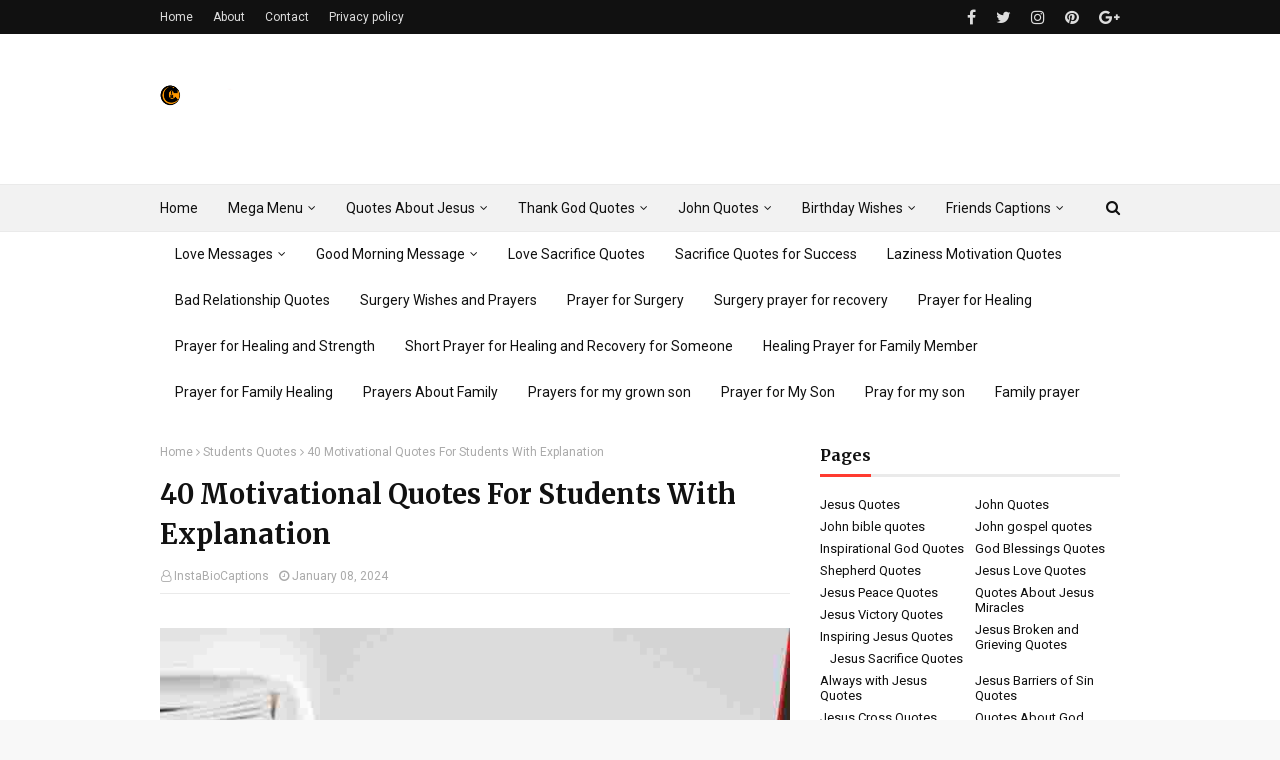

--- FILE ---
content_type: text/html; charset=UTF-8
request_url: https://www.instabiocaptions.com/2024/01/motivational-quotes-for-students-with-explanation.html
body_size: 40904
content:
<!DOCTYPE html>
<html class='ltr' dir='ltr' xmlns='http://www.w3.org/1999/xhtml' xmlns:b='http://www.google.com/2005/gml/b' xmlns:data='http://www.google.com/2005/gml/data' xmlns:expr='http://www.google.com/2005/gml/expr'>
<head>
<script async='async' custom-element='amp-auto-ads' src='https://cdn.ampproject.org/v0/amp-auto-ads-0.1.js'>

</script>
<script async='async' crossorigin='anonymous' src='https://pagead2.googlesyndication.com/pagead/js/adsbygoogle.js?client=ca-pub-2952978228387485'></script>
<meta content='ca-pub-2952978228387485' name='google-adsense-account'/>
<meta content='hoBnVdBXEjF3zXffmJ7z4LxoK4rjJhJscRKLCw3Ov7A' name='google-site-verification'/>
<meta content='width=device-width, initial-scale=1, minimum-scale=1, maximum-scale=1' name='viewport'/>
<title>40 Motivational Quotes For Students With Explanation</title>
<meta content='text/html; charset=UTF-8' http-equiv='Content-Type'/>
<!-- Chrome, Firefox OS and Opera -->
<meta content='#f8f8f8' name='theme-color'/>
<!-- Windows Phone -->
<meta content='#f8f8f8' name='msapplication-navbutton-color'/>
<meta content='blogger' name='generator'/>
<link href='https://www.instabiocaptions.com/favicon.ico' rel='icon' type='image/x-icon'/>
<link href='https://www.instabiocaptions.com/2024/01/motivational-quotes-for-students-with-explanation.html' rel='canonical'/>
<link rel="alternate" type="application/atom+xml" title="Insta Bio Captions - Atom" href="https://www.instabiocaptions.com/feeds/posts/default" />
<link rel="alternate" type="application/rss+xml" title="Insta Bio Captions - RSS" href="https://www.instabiocaptions.com/feeds/posts/default?alt=rss" />
<link rel="service.post" type="application/atom+xml" title="Insta Bio Captions - Atom" href="https://www.blogger.com/feeds/5101726062823746463/posts/default" />

<link rel="alternate" type="application/atom+xml" title="Insta Bio Captions - Atom" href="https://www.instabiocaptions.com/feeds/4158730114184942369/comments/default" />
<!--Can't find substitution for tag [blog.ieCssRetrofitLinks]-->
<link href='https://blogger.googleusercontent.com/img/b/R29vZ2xl/AVvXsEgeZVfGpv-OGPnH2jvyllVooWXNoAtvlLvOCVNlTL1vJah-FZ7bjl52XYQH_Dfupro72E3otGSg8wlYqn_CC5wd2QsKzChL8tJWfHnneGniW67u8NqJECxgXKcDCn2vuvE46YRIXAQfQtt7-DEZPYlzYwmfdCacm8RYsIEr-V98qU5azIyGSsLdVefnMIUA/s1600/motivational-quotes-for-students-with-explanation.jpg' rel='image_src'/>
<meta content='Explore 40 motivational quotes curated to inspire students, accompanied by insightful explanations. Empower your learning journey with these thought-p' name='description'/>
<meta content='https://www.instabiocaptions.com/2024/01/motivational-quotes-for-students-with-explanation.html' property='og:url'/>
<meta content='40 Motivational Quotes For Students With Explanation' property='og:title'/>
<meta content='Explore 40 motivational quotes curated to inspire students, accompanied by insightful explanations. Empower your learning journey with these thought-p' property='og:description'/>
<meta content='https://blogger.googleusercontent.com/img/b/R29vZ2xl/AVvXsEgeZVfGpv-OGPnH2jvyllVooWXNoAtvlLvOCVNlTL1vJah-FZ7bjl52XYQH_Dfupro72E3otGSg8wlYqn_CC5wd2QsKzChL8tJWfHnneGniW67u8NqJECxgXKcDCn2vuvE46YRIXAQfQtt7-DEZPYlzYwmfdCacm8RYsIEr-V98qU5azIyGSsLdVefnMIUA/w1200-h630-p-k-no-nu/motivational-quotes-for-students-with-explanation.jpg' property='og:image'/>
<!-- Google Fonts -->
<link href='//fonts.googleapis.com/css?family=Roboto:400,400i,500,500i,700,700i|Merriweather:400,400i,700,700i' media='all' rel='stylesheet' type='text/css'/>
<link href='https://stackpath.bootstrapcdn.com/font-awesome/4.7.0/css/font-awesome.min.css' rel='stylesheet'/>
<!-- Template Style CSS -->
<style type='text/css'>@font-face{font-family:'Roboto';font-style:normal;font-weight:400;font-stretch:100%;font-display:swap;src:url(//fonts.gstatic.com/s/roboto/v50/KFOMCnqEu92Fr1ME7kSn66aGLdTylUAMQXC89YmC2DPNWubEbVmZiAr0klQmz24O0g.woff2)format('woff2');unicode-range:U+0460-052F,U+1C80-1C8A,U+20B4,U+2DE0-2DFF,U+A640-A69F,U+FE2E-FE2F;}@font-face{font-family:'Roboto';font-style:normal;font-weight:400;font-stretch:100%;font-display:swap;src:url(//fonts.gstatic.com/s/roboto/v50/KFOMCnqEu92Fr1ME7kSn66aGLdTylUAMQXC89YmC2DPNWubEbVmQiAr0klQmz24O0g.woff2)format('woff2');unicode-range:U+0301,U+0400-045F,U+0490-0491,U+04B0-04B1,U+2116;}@font-face{font-family:'Roboto';font-style:normal;font-weight:400;font-stretch:100%;font-display:swap;src:url(//fonts.gstatic.com/s/roboto/v50/KFOMCnqEu92Fr1ME7kSn66aGLdTylUAMQXC89YmC2DPNWubEbVmYiAr0klQmz24O0g.woff2)format('woff2');unicode-range:U+1F00-1FFF;}@font-face{font-family:'Roboto';font-style:normal;font-weight:400;font-stretch:100%;font-display:swap;src:url(//fonts.gstatic.com/s/roboto/v50/KFOMCnqEu92Fr1ME7kSn66aGLdTylUAMQXC89YmC2DPNWubEbVmXiAr0klQmz24O0g.woff2)format('woff2');unicode-range:U+0370-0377,U+037A-037F,U+0384-038A,U+038C,U+038E-03A1,U+03A3-03FF;}@font-face{font-family:'Roboto';font-style:normal;font-weight:400;font-stretch:100%;font-display:swap;src:url(//fonts.gstatic.com/s/roboto/v50/KFOMCnqEu92Fr1ME7kSn66aGLdTylUAMQXC89YmC2DPNWubEbVnoiAr0klQmz24O0g.woff2)format('woff2');unicode-range:U+0302-0303,U+0305,U+0307-0308,U+0310,U+0312,U+0315,U+031A,U+0326-0327,U+032C,U+032F-0330,U+0332-0333,U+0338,U+033A,U+0346,U+034D,U+0391-03A1,U+03A3-03A9,U+03B1-03C9,U+03D1,U+03D5-03D6,U+03F0-03F1,U+03F4-03F5,U+2016-2017,U+2034-2038,U+203C,U+2040,U+2043,U+2047,U+2050,U+2057,U+205F,U+2070-2071,U+2074-208E,U+2090-209C,U+20D0-20DC,U+20E1,U+20E5-20EF,U+2100-2112,U+2114-2115,U+2117-2121,U+2123-214F,U+2190,U+2192,U+2194-21AE,U+21B0-21E5,U+21F1-21F2,U+21F4-2211,U+2213-2214,U+2216-22FF,U+2308-230B,U+2310,U+2319,U+231C-2321,U+2336-237A,U+237C,U+2395,U+239B-23B7,U+23D0,U+23DC-23E1,U+2474-2475,U+25AF,U+25B3,U+25B7,U+25BD,U+25C1,U+25CA,U+25CC,U+25FB,U+266D-266F,U+27C0-27FF,U+2900-2AFF,U+2B0E-2B11,U+2B30-2B4C,U+2BFE,U+3030,U+FF5B,U+FF5D,U+1D400-1D7FF,U+1EE00-1EEFF;}@font-face{font-family:'Roboto';font-style:normal;font-weight:400;font-stretch:100%;font-display:swap;src:url(//fonts.gstatic.com/s/roboto/v50/KFOMCnqEu92Fr1ME7kSn66aGLdTylUAMQXC89YmC2DPNWubEbVn6iAr0klQmz24O0g.woff2)format('woff2');unicode-range:U+0001-000C,U+000E-001F,U+007F-009F,U+20DD-20E0,U+20E2-20E4,U+2150-218F,U+2190,U+2192,U+2194-2199,U+21AF,U+21E6-21F0,U+21F3,U+2218-2219,U+2299,U+22C4-22C6,U+2300-243F,U+2440-244A,U+2460-24FF,U+25A0-27BF,U+2800-28FF,U+2921-2922,U+2981,U+29BF,U+29EB,U+2B00-2BFF,U+4DC0-4DFF,U+FFF9-FFFB,U+10140-1018E,U+10190-1019C,U+101A0,U+101D0-101FD,U+102E0-102FB,U+10E60-10E7E,U+1D2C0-1D2D3,U+1D2E0-1D37F,U+1F000-1F0FF,U+1F100-1F1AD,U+1F1E6-1F1FF,U+1F30D-1F30F,U+1F315,U+1F31C,U+1F31E,U+1F320-1F32C,U+1F336,U+1F378,U+1F37D,U+1F382,U+1F393-1F39F,U+1F3A7-1F3A8,U+1F3AC-1F3AF,U+1F3C2,U+1F3C4-1F3C6,U+1F3CA-1F3CE,U+1F3D4-1F3E0,U+1F3ED,U+1F3F1-1F3F3,U+1F3F5-1F3F7,U+1F408,U+1F415,U+1F41F,U+1F426,U+1F43F,U+1F441-1F442,U+1F444,U+1F446-1F449,U+1F44C-1F44E,U+1F453,U+1F46A,U+1F47D,U+1F4A3,U+1F4B0,U+1F4B3,U+1F4B9,U+1F4BB,U+1F4BF,U+1F4C8-1F4CB,U+1F4D6,U+1F4DA,U+1F4DF,U+1F4E3-1F4E6,U+1F4EA-1F4ED,U+1F4F7,U+1F4F9-1F4FB,U+1F4FD-1F4FE,U+1F503,U+1F507-1F50B,U+1F50D,U+1F512-1F513,U+1F53E-1F54A,U+1F54F-1F5FA,U+1F610,U+1F650-1F67F,U+1F687,U+1F68D,U+1F691,U+1F694,U+1F698,U+1F6AD,U+1F6B2,U+1F6B9-1F6BA,U+1F6BC,U+1F6C6-1F6CF,U+1F6D3-1F6D7,U+1F6E0-1F6EA,U+1F6F0-1F6F3,U+1F6F7-1F6FC,U+1F700-1F7FF,U+1F800-1F80B,U+1F810-1F847,U+1F850-1F859,U+1F860-1F887,U+1F890-1F8AD,U+1F8B0-1F8BB,U+1F8C0-1F8C1,U+1F900-1F90B,U+1F93B,U+1F946,U+1F984,U+1F996,U+1F9E9,U+1FA00-1FA6F,U+1FA70-1FA7C,U+1FA80-1FA89,U+1FA8F-1FAC6,U+1FACE-1FADC,U+1FADF-1FAE9,U+1FAF0-1FAF8,U+1FB00-1FBFF;}@font-face{font-family:'Roboto';font-style:normal;font-weight:400;font-stretch:100%;font-display:swap;src:url(//fonts.gstatic.com/s/roboto/v50/KFOMCnqEu92Fr1ME7kSn66aGLdTylUAMQXC89YmC2DPNWubEbVmbiAr0klQmz24O0g.woff2)format('woff2');unicode-range:U+0102-0103,U+0110-0111,U+0128-0129,U+0168-0169,U+01A0-01A1,U+01AF-01B0,U+0300-0301,U+0303-0304,U+0308-0309,U+0323,U+0329,U+1EA0-1EF9,U+20AB;}@font-face{font-family:'Roboto';font-style:normal;font-weight:400;font-stretch:100%;font-display:swap;src:url(//fonts.gstatic.com/s/roboto/v50/KFOMCnqEu92Fr1ME7kSn66aGLdTylUAMQXC89YmC2DPNWubEbVmaiAr0klQmz24O0g.woff2)format('woff2');unicode-range:U+0100-02BA,U+02BD-02C5,U+02C7-02CC,U+02CE-02D7,U+02DD-02FF,U+0304,U+0308,U+0329,U+1D00-1DBF,U+1E00-1E9F,U+1EF2-1EFF,U+2020,U+20A0-20AB,U+20AD-20C0,U+2113,U+2C60-2C7F,U+A720-A7FF;}@font-face{font-family:'Roboto';font-style:normal;font-weight:400;font-stretch:100%;font-display:swap;src:url(//fonts.gstatic.com/s/roboto/v50/KFOMCnqEu92Fr1ME7kSn66aGLdTylUAMQXC89YmC2DPNWubEbVmUiAr0klQmz24.woff2)format('woff2');unicode-range:U+0000-00FF,U+0131,U+0152-0153,U+02BB-02BC,U+02C6,U+02DA,U+02DC,U+0304,U+0308,U+0329,U+2000-206F,U+20AC,U+2122,U+2191,U+2193,U+2212,U+2215,U+FEFF,U+FFFD;}</style>
<style id='page-skin-1' type='text/css'><!--
/*
-----------------------------------------------
Blogger Template Style
Name:        NewsPlus
Author :     http://www.templatesyard.com
License:     Premium Version
----------------------------------------------- */
a,abbr,acronym,address,applet,b,big,blockquote,body,caption,center,cite,code,dd,del,dfn,div,dl,dt,em,fieldset,font,form,h1,h2,h3,h4,h5,h6,html,i,iframe,img,ins,kbd,label,legend,li,object,p,pre,q,s,samp,small,span,strike,strong,sub,sup,table,tbody,td,tfoot,th,thead,tr,tt,u,ul,var{padding:0;border:0;outline:0;vertical-align:baseline;background:0 0;text-decoration:none}form,textarea,input,button{-webkit-appearance:none;-moz-appearance:none;appearance:none;border-radius:0}dl,ul{list-style-position:inside;font-weight:400;list-style:none}ul li{list-style:none}caption,th{text-align:center}img{border:none;position:relative}a,a:visited{text-decoration:none}.clearfix{clear:both}.section,.widget,.widget ul{margin:0;padding:0}a{color:#3367D6}a img{border:0}abbr{text-decoration:none}.CSS_LIGHTBOX{z-index:999999!important}.separator a{clear:none!important;float:none!important;margin-left:0!important;margin-right:0!important}#navbar-iframe,.widget-item-control,a.quickedit,.home-link,.feed-links{display:none!important}.center{display:table;margin:0 auto;position:relative}.widget > h2,.widget > h3{display:none}body{background:#f8f8f8 url() repeat fixed top left;background-color:#f8f8f8;font-family:'Roboto',sans-serif;font-size:14px;font-weight:400;color:#656565;word-wrap:break-word;margin:0;padding:0}#outer-wrapper{max-width:none;margin:0 auto;background-color:#fff;box-shadow:0 0 5px rgba(0,0,0,.1)}.row{width:960px}#content-wrapper{margin:30px auto 0;overflow:hidden}#content-wrapper > .container{margin:0 -15px}#main-wrapper{float:left;overflow:hidden;width:66.66666667%;box-sizing:border-box;word-wrap:break-word;padding:0 15px;margin:0}#sidebar-wrapper{float:right;overflow:hidden;width:33.33333333%;box-sizing:border-box;word-wrap:break-word;padding:0 15px}.post-image-wrap{position:relative;display:block}.post-image-link,.about-author .avatar-container,.comments .avatar-image-container{background-color:#f9f9f9;color:transparent!important}.post-thumb{display:block;position:relative;width:100%;height:100%;object-fit:cover;z-index:1;transition:transform .25s ease}.post-image-link:hover .post-thumb,.post-image-wrap:hover .post-image-link .post-thumb,.hot-item-inner:hover .post-image-link .post-thumb{transform:scale(1.03)}h1,h2,h3,h4,h5,h6{font-family:'Merriweather',sans-serif}.post-title a{display:block}#top-bar{width:100%;height:34px;background-color:#111111;overflow:hidden;margin:0}#top-bar .container{margin:0 auto}.top-bar-nav{position:relative;float:left;display:block}.top-bar-nav .widget > .widget-title{display:none}.top-bar-nav ul li{float:left}.top-bar-nav ul li > a{height:34px;display:block;color:#ddd;font-size:12px;font-weight:400;line-height:34px;margin:0 10px 0 0;padding:0 5px;transition:color .17s}.top-bar-nav ul li:first-child > a{padding:0 5px 0 0}.top-bar-nav ul > li:hover > a{color:#ff3b30}.top-bar-social{position:relative;float:right;display:block}.top-bar-social .widget > .widget-title{display:none}.top-bar-social ul > li{float:left;display:inline-block}.top-bar-social ul > li > a{line-height:34px;display:block;color:#ddd;text-decoration:none;font-size:16px;text-align:center;padding:0 5px;margin:0 0 0 10px;transition:color .17s}.top-bar-social ul > li:last-child > a{padding:0 0 0 5px}.top-bar-social ul > li:hover > a{color:#ff3b30}.social a:before{display:inline-block;font-family:FontAwesome;font-style:normal;font-weight:400}.social .facebook a:before{content:"\f09a"}.social .twitter a:before{content:"\f099"}.social .gplus a:before{content:"\f0d5"}.social .rss a:before{content:"\f09e"}.social .youtube a:before{content:"\f16a"}.social .skype a:before{content:"\f17e"}.social .stumbleupon a:before{content:"\f1a4"}.social .tumblr a:before{content:"\f173"}.social .vk a:before{content:"\f189"}.social .stack-overflow a:before{content:"\f16c"}.social .github a:before{content:"\f09b"}.social .linkedin a:before{content:"\f0e1"}.social .dribbble a:before{content:"\f17d"}.social .soundcloud a:before{content:"\f1be"}.social .behance a:before{content:"\f1b4"}.social .digg a:before{content:"\f1a6"}.social .instagram a:before{content:"\f16d"}.social .pinterest a:before{content:"\f0d2"}.social .twitch a:before{content:"\f1e8"}.social .delicious a:before{content:"\f1a5"}.social .codepen a:before{content:"\f1cb"}.social .reddit a:before{content:"\f1a1"}.social .whatsapp a:before{content:"\f232"}.social .snapchat a:before{content:"\f2ac"}.social .email a:before{content:"\f0e0"}.social .external-link a:before{content:"\f35d"}.social-color .facebook a{background-color:#3b5999}.social-color .twitter a{background-color:#00acee}.social-color .gplus a{background-color:#db4a39}.social-color .youtube a{background-color:#db4a39}.social-color .instagram a{background:linear-gradient(15deg,#ffb13d,#dd277b,#4d5ed4)}.social-color .pinterest a{background-color:#ca2127}.social-color .dribbble a{background-color:#ea4c89}.social-color .linkedin a{background-color:#0077b5}.social-color .tumblr a{background-color:#365069}.social-color .twitch a{background-color:#6441a5}.social-color .rss a{background-color:#ffc200}.social-color .skype a{background-color:#00aff0}.social-color .stumbleupon a{background-color:#eb4823}.social-color .vk a{background-color:#4a76a8}.social-color .stack-overflow a{background-color:#f48024}.social-color .github a{background-color:#24292e}.social-color .soundcloud a{background:linear-gradient(#ff7400,#ff3400)}.social-color .behance a{background-color:#191919}.social-color .digg a{background-color:#1b1a19}.social-color .delicious a{background-color:#0076e8}.social-color .codepen a{background-color:#000}.social-color .reddit a{background-color:#ff4500}.social-color .whatsapp a{background-color:#3fbb50}.social-color .snapchat a{background-color:#ffe700}.social-color .email a{background-color:#888}.social-color .external-link a{background-color:#111111}.social-text .facebook a:after{content:"Facebook"}.social-text .twitter a:after{content:"Twitter"}.social-text .gplus a:after{content:"Google Plus"}.social-text .rss a:after{content:"Rss"}.social-text .youtube a:after{content:"YouTube"}.social-text .skype a:after{content:"Skype"}.social-text .stumbleupon a:after{content:"StumbleUpon"}.social-text .tumblr a:after{content:"Tumblr"}.social-text .vk a:after{content:"VKontakte"}.social-text .stack-overflow a:after{content:"Stack Overflow"}.social-text .github a:after{content:"Github"}.social-text .linkedin a:after{content:"LinkedIn"}.social-text .dribbble a:after{content:"Dribbble"}.social-text .soundcloud a:after{content:"SoundCloud"}.social-text .behance a:after{content:"Behance"}.social-text .digg a:after{content:"Digg"}.social-text .instagram a:after{content:"Instagram"}.social-text .pinterest a:after{content:"Pinterest"}.social-text .twitch a:after{content:"Twitch"}.social-text .delicious a:after{content:"Delicious"}.social-text .codepen a:after{content:"CodePen"}.social-text .flipboard a:after{content:"Flipboard"}.social-text .reddit a:after{content:"Reddit"}.social-text .whatsapp a:after{content:"Whatsapp"}.social-text .messenger a:after{content:"Messenger"}.social-text .snapchat a:after{content:"Snapchat"}.social-text .email a:after{content:"Email"}.social-text .external-link a:after{content:"WebSite"}#header-wrap{position:relative;margin:0}.header-header{background-color:#fff;width:100%;height:90px;position:relative;overflow:hidden;padding:30px 0}.header-header .container{position:relative;margin:0 auto;padding:0}.header-logo{position:relative;float:left;width:auto;max-width:200px;max-height:60px;margin:0;padding:15px 0}.header-logo .header-image-wrapper{display:block}.header-logo img{max-width:100%;max-height:60px;margin:0}.header-logo h1{color:#111111;font-size:36px;line-height:60px;margin:0}.header-logo p{font-size:12px;margin:5px 0 0}.header-ads{position:relative;float:right}.header-ads .widget > .widget-title{display:none}.header-ads .widget{max-width:100%}.header-ads .widget .widget-content{width:728px;max-width:100%;max-height:90px;line-height:1}.header-menu{position:relative;width:100%;height:48px;background-color:#f2f2f2;z-index:10;font-size:13px;box-sizing:border-box;margin:0;border-top:1px solid #eaeaea;border-bottom:1px solid #eaeaea}.header-menu .container{position:relative;margin:0 auto;padding:0}#main-menu .widget,#main-menu .widget > .widget-title{display:none}#main-menu .show-menu{display:block}#main-menu{position:relative;height:46px;z-index:15}#main-menu ul > li{float:left;position:relative;margin:0;padding:0;transition:background .17s}#main-menu ul > li > a{position:relative;color:#111111;font-size:14px;font-weight:400;line-height:46px;display:inline-block;margin:0;padding:0 15px;transition:color .17s ease}#main-menu #main-menu-nav > li:first-child > a{padding-left:0}#main-menu ul > li:hover > a{color:#ff3b30}#main-menu ul > li > ul{position:absolute;float:left;left:0;top:46px;width:180px;background-color:#fff;z-index:99999;margin-top:0;padding:0;border:1px solid #eaeaea;box-shadow:0 1px 0 0 #eaeaea;visibility:hidden;opacity:0}#main-menu ul > li > ul > li > ul{position:absolute;float:left;top:0;left:100%;margin:-1px 0 0}#main-menu ul > li > ul > li{display:block;float:none;position:relative}#main-menu ul > li > ul > li a{display:block;height:36px;font-size:13px;color:#777;line-height:36px;box-sizing:border-box;margin:0;padding:0 15px;border:0;border-bottom:1px solid #eaeaea;transition:all .17s ease}#main-menu ul > li > ul > li:hover > a{color:#ff3b30}#main-menu ul > li > ul > li:last-child a{border-bottom:0}#main-menu ul > li.has-sub > a:after{content:'\f107';float:right;font-family:FontAwesome;font-size:12px;font-weight:400;margin:0 0 0 5px}#main-menu ul > li > ul > li.has-sub > a:after{content:'\f105';float:right;margin:0}#main-menu .mega-menu{position:static!important}#main-menu .mega-menu > ul{width:100%;box-sizing:border-box;padding:20px 10px}#main-menu .mega-menu > ul.mega-menu-inner{overflow:hidden}#main-menu ul > li:hover > ul,#main-menu ul > li > ul > li:hover > ul{visibility:visible;opacity:1}#main-menu ul ul{transition:all .25s ease}.mega-menu-inner .mega-item{float:left;width:25%;box-sizing:border-box;padding:0 10px}.mega-menu-inner .mega-content{position:relative;width:100%;overflow:hidden;padding:0}.mega-content .post-image-wrap{width:100%;height:140px}.mega-content .post-image-link{width:100%;height:100%;z-index:1;display:block;position:relative;overflow:hidden;padding:0}.mega-content .post-title{position:relative;font-size:14px;font-weight:700;line-height:1.5em;margin:7px 0 5px;padding:0}.mega-content .post-title a{display:block;color:#111111;transition:color .17s}.mega-content .post-title a:hover{color:#ff3b30}.mega-content .post-meta{font-size:11px}.no-posts{float:left;width:100%;height:100px;line-height:100px;text-align:center}.mega-menu .no-posts{line-height:60px;color:#111111}.show-search,.hide-search{position:absolute;right:0;top:0;display:block;width:36px;height:46px;line-height:46px;z-index:20;color:#111111;font-size:15px;text-align:right;cursor:pointer;padding:0;transition:color .17s ease}.show-search:before{content:"\f002";font-family:FontAwesome;font-weight:400}.hide-search:before{content:"\f00d";font-family:FontAwesome;font-weight:400}.show-search:hover,.hide-search:hover{color:#ff3b30}#nav-search{display:none;position:absolute;left:0;top:0;width:100%;height:46px;z-index:99;background-color:#f2f2f2;box-sizing:border-box;padding:0}#nav-search .search-form{width:100%;height:46px;background-color:rgba(0,0,0,0);line-height:46px;overflow:hidden;padding:0}#nav-search .search-input{width:100%;height:46px;font-family:inherit;color:#111111;margin:0;padding:0 46px 0 0;background-color:rgba(0,0,0,0);font-size:13px;font-weight:400;outline:none;box-sizing:border-box;border:0}#mobile-logo .widget > .widget-title > h3{display:none}.mobile-header{display:none;position:relative;float:left;width:100%;height:50px;background-color:#111111;z-index:1010}.mobile-header .logo-content{position:relative;float:left;display:block;width:100%;height:50px;text-align:center;z-index:2}.mobile-header .logo-content > a{height:30px;display:inline-block;padding:10px 0}.mobile-header .logo-content > a > img{height:30px}.mobile-header .logo-content > h3{font-size:20px;height:30px;line-height:30px;margin:10px 0 0}.mobile-header .logo-content > h3 > a{color:#fff}.mobile-search-form{position:absolute;display:none;z-index:4;background-color:#111111;width:100%;height:50px;left:0;top:0}.mobile-search-form .mobile-search-input{background-color:#111111;display:block;width:calc(100% - 50px);height:50px;font-family:inherit;font-size:13px;font-weight:400;color:#fff;box-sizing:border-box;padding:0 20px;border:0}.mobile-search-form{position:absolute;display:none;z-index:4;background-color:#111111;width:100%;height:50px;left:0;top:0}.mobile-search-form .mobile-search-input{background-color:#111111;display:block;width:calc(100% - 50px);height:50px;font-size:13px;font-weight:400;color:#fff;box-sizing:border-box;padding:0 20px;border:0}.overlay{display:none;position:fixed;top:0;left:0;right:0;bottom:0;z-index:990;background:rgba(255,255,255,0.8)}.slide-menu-toggle,.show-mobile-search,.hide-mobile-search{position:absolute;line-height:50px;height:50px;width:50px;top:0;left:0;font-family:FontAwesome;color:#fff;font-size:18px;font-weight:400;text-align:center;cursor:pointer;z-index:4;padding:0}.slide-menu-toggle{border-right:1px solid rgba(255,255,255,0.08)}.show-mobile-search,.hide-mobile-search{border-left:1px solid rgba(255,255,255,0.08);left:auto;right:0}.slide-menu-toggle:before{content:"\f0c9"}.nav-active .slide-menu-toggle:before{content:"\f00d"}.show-mobile-search:before{content:"\f002"}.hide-mobile-search:before{content:"\f00d"}.mobile-menu{position:relative;float:left;width:100%;background-color:#111111;box-sizing:border-box;padding:20px;border-top:1px solid rgba(255,255,255,0.08);visibility:hidden;opacity:0;transform-origin:0 0;transform:scaleY(0);transition:all .17s ease}.nav-active .mobile-menu{visibility:visible;opacity:1;transform:scaleY(1)}.mobile-menu > ul{margin:0}.mobile-menu .m-sub{display:none;padding:0}.mobile-menu ul li{position:relative;display:block;overflow:hidden;float:left;width:100%;font-size:14px;line-height:38px;margin:0;padding:0;border-top:1px solid rgba(255,255,255,0.01)}.mobile-menu > ul > li{font-weight:400}.mobile-menu > ul li ul{overflow:hidden}.mobile-menu > ul > li:first-child{border-top:0}.mobile-menu ul li a{color:#fff;padding:0;display:block;transition:all .17s ease}.mobile-menu ul li.has-sub .submenu-toggle{position:absolute;top:0;right:0;color:#fff;cursor:pointer}.mobile-menu ul li.has-sub .submenu-toggle:after{content:'\f105';font-family:FontAwesome;font-weight:400;float:right;width:34px;font-size:16px;text-align:center;transition:all .17s ease}.mobile-menu ul li.has-sub.show > .submenu-toggle:after{transform:rotate(90deg)}.mobile-menu > ul > li > ul > li a{font-size:13px}.mobile-menu > ul > li > ul > li > a{color:#fff;opacity:.7;padding:0 0 0 15px}.mobile-menu > ul > li > ul > li > ul > li > a{color:#fff;opacity:.7;padding:0 0 0 30px}.mobile-menu ul > li > .submenu-toggle:hover{color:#ff3b30}.post-meta{display:block;overflow:hidden;color:#aaa;font-size:12px;font-weight:400;padding:0 1px}.post-meta .post-author,.post-meta .post-date{float:left;margin:0 10px 0 0}.post-meta .post-date{text-transform:capitalize}.post-meta a{color:#aaa;transition:color .17s}.post-meta a:hover{color:#ff3b30}.post-meta span:before{font-family:FontAwesome;font-weight:400;margin:0 3px 0 0}.post-meta .post-author:before{content:'\f2c0'}.post-meta .post-date:before{content:'\f017'}#hot-wrapper{margin:0 auto}#hot-section .widget,#hot-section .widget > .widget-title{display:none}#hot-section .show-hot{display:block!important}#hot-section .show-hot .widget-content{position:relative;overflow:hidden;height:320px;margin:30px 0 0}.hot-loader{position:relative;height:100%;overflow:hidden;display:block}.hot-loader:after{content:'';position:absolute;top:50%;left:50%;width:26px;height:26px;margin:-15px 0 0 -15px;border:2px solid #eaeaea;border-right-color:#ff3b30;border-radius:100%;animation:spinner .8s infinite linear;transform-origin:center}@-webkit-keyframes spinner {0%{-webkit-transform:rotate(0deg);transform:rotate(0deg)}to{-webkit-transform:rotate(1turn);transform:rotate(1turn)}}@keyframes spinner {0%{-webkit-transform:rotate(0deg);transform:rotate(0deg)}to{-webkit-transform:rotate(1turn);transform:rotate(1turn)}}ul.hot-posts{position:relative;overflow:hidden;height:320px;margin:0 -5px}.hot-posts .hot-item{position:relative;float:left;width:26%;height:155px;overflow:hidden;box-sizing:border-box;padding:0 5px}.hot-posts .item-0{width:48%;height:320px}.hot-posts .item-1{height:320px}.hot-posts .item-2{margin:0 0 10px}.hot-item-inner{position:relative;float:left;width:100%;height:100%;overflow:hidden;display:block}.hot-posts .post-image-link{width:100%;height:100%;position:relative;overflow:hidden;display:block}.hot-posts .post-image-link:after{content:'';position:absolute;top:0;left:0;right:0;bottom:0;background:linear-gradient(45deg,#292484 0,#dc4225 100%);z-index:2;opacity:.6;display:block}.hot-posts .item-1 .post-image-link:after{background:linear-gradient(45deg,#1a2980 0,#26d0ce 100%)}.hot-posts .item-2 .post-image-link:after{background:linear-gradient(45deg,#e0be00 0,#dc4225 100%)}.hot-posts .item-3 .post-image-link:after{background:linear-gradient(45deg,#1d976c 0,#3cf93d 100%)}.hot-posts .post-info{position:absolute;bottom:0;left:0;width:100%;background-image:linear-gradient(rgba(0,0,0,0),rgba(0,0,0,0.1));overflow:hidden;z-index:5;box-sizing:border-box;padding:25px 15px 15px}.hot-posts .post-tag{position:relative;display:inline-block;top:0;left:0;background-color:rgba(0,0,0,0);line-height:16px;box-sizing:border-box;border:1px solid #fff}.hot-posts .post-title{font-size:14px;font-weight:700;display:block;line-height:1.5em;margin:8px 0 7px}.hot-posts .item-0 .post-title{font-size:21px}.hot-posts .post-title a{color:#fff;display:block}.hot-posts .post-meta{font-size:11px;color:#f0f0f0}.show-hot .no-posts{position:absolute;top:calc(50% - 50px);left:0;width:100%}.queryMessage{overflow:hidden;background-color:#f2f2f2;color:#111111;font-size:13px;font-weight:400;padding:8px 10px;margin:0 0 25px}.queryMessage .query-info{margin:0 5px}.queryMessage .search-query,.queryMessage .search-label{font-weight:700;text-transform:uppercase}.queryMessage .search-query:before,.queryMessage .search-label:before{content:"\201c"}.queryMessage .search-query:after,.queryMessage .search-label:after{content:"\201d"}.queryMessage a.show-more{float:right;color:#ff3b30;text-decoration:underline;transition:opacity .17s}.queryMessage a.show-more:hover{opacity:.8}.queryEmpty{font-size:13px;font-weight:400;padding:10px 0;margin:0 0 25px;text-align:center}.title-wrap,.featured-posts .widget-title{position:relative;float:left;width:100%;height:29px;display:block;margin:0 0 20px;border-bottom:3px solid #eaeaea}.title-wrap > h3,.featured-posts .widget-title > h3{position:relative;float:left;height:32px;font-size:16px;color:#111111;margin:0}.title-wrap > h3:after,.featured-posts .widget-title > h3:after{content:'';position:absolute;left:0;bottom:0;height:3px;width:100%;background-color:#ff3b30;margin:0}a.view-all{float:right;font-size:13px;line-height:29px;color:#888;transition:color .17s ease}a.view-all:hover{color:#ff3b30}a.view-all:after{content:"\f105";float:right;font-weight:400;font-family:FontAwesome;margin:0 0 0 3px;transition:color .17s}.featured-posts > .widget{display:none;position:relative;float:left;width:100%;margin:0 0 30px}.featured-posts > .show-widget{display:block}.feat-big li{position:relative;float:right;width:calc(50% - 20px);overflow:hidden;margin:20px 0 0}.feat-big .item-0{float:left;width:calc(50% - 10px);margin:0}.feat-big .item-1{margin:0}.feat-big .feat-inner{position:relative;float:left;width:100%;overflow:hidden}.feat-big .post-image-link{position:relative;float:left;width:75px;height:65px;display:block;overflow:hidden;margin:0 12px 0 0}.feat-big .feat-inner .post-image-link{width:100%;height:180px;margin:0 0 13px}.feat-big .post-title{overflow:hidden;font-size:13px;font-weight:700;line-height:1.5em;margin:0 0 5px}.feat-big .item-big .post-info{float:left;overflow:hidden}.feat-big .item-small .post-info{overflow:hidden}.feat-big .item-0 .post-title{font-size:18px;margin:0 0 10px}.feat-big .post-title a{color:#111111;transition:color .17s ease}.feat-big .post-title a:hover{color:#ff3b30}.feat-big .item-small .post-meta{font-size:11px}.featured-posts > .col-width{width:calc(50% - 15px)}.featured-posts > .col-right{float:right}.feat-col li{position:relative;float:left;width:100%;overflow:hidden;margin:20px 0 0}.feat-col .item-0{margin:0}.feat-col .feat-inner{position:relative;float:left;width:100%;overflow:hidden}.feat-col .post-image-link{position:relative;float:left;width:75px;height:65px;display:block;overflow:hidden;margin:0 12px 0 0}.feat-col .feat-inner .post-image-link{width:100%;height:180px;margin:0 0 13px}.feat-col .post-title{overflow:hidden;font-size:13px;font-weight:700;line-height:1.5em;margin:0 0 5px}.feat-col .item-big .post-info{float:left;width:100%}.feat-col .item-small .post-info{overflow:hidden}.feat-col .item-0 .post-title{font-size:18px;margin:0 0 10px}.feat-col .post-title a{color:#111111;transition:color .17s ease}.feat-col .post-title a:hover{color:#ff3b30}.feat-col .item-small .post-meta{font-size:11px}.grid-small li{position:relative;display:inline-block;vertical-align:top;width:calc(33.33333333% - 40px / 3);overflow:hidden;margin:20px 0 0 20px}.grid-small li:nth-child(3n+1){margin:20px 0 0}.grid-small li.item-0{margin:0}.grid-small li.item-1,.grid-small li.item-2{margin:0 0 0 20px}.grid-small .post-image-link{position:relative;float:left;width:100%;height:120px;display:block;overflow:hidden;margin:0 0 7px}.grid-small .post-title{overflow:hidden;font-size:14px;font-weight:700;line-height:1.5em;margin:0 0 5px}.grid-small .post-info{float:left}.grid-small .post-title a{color:#111111;transition:color .17s ease}.grid-small .post-title a:hover{color:#ff3b30}.grid-small .post-meta{font-size:11px}ul.grid-big{margin:0 -15px}.grid-big li{position:relative;float:left;width:50%;overflow:hidden;box-sizing:border-box;padding:0 15px;margin:30px 0 0}.grid-big li.item-0,.grid-big li.item-1{margin:0}.grid-big .feat-inner{position:relative;float:left;width:100%;overflow:hidden}.grid-big .post-image-link{position:relative;float:left;width:100%;height:180px;display:block;overflow:hidden;margin:0 0 13px}.grid-big .post-title{overflow:hidden;font-size:18px;font-weight:700;line-height:1.5em;margin:0 0 10px}.grid-big .post-info{float:left;width:100%}.grid-big .post-title a{color:#111111;transition:color .17s ease}.grid-big .post-title a:hover{color:#ff3b30}.feat-list li{position:relative;float:left;width:100%;overflow:hidden;margin:30px 0 0}.feat-list .item-0{margin:0}.feat-list .feat-inner{position:relative;float:left;width:100%;overflow:hidden}.feat-list .post-image-link{position:relative;float:left;width:280px;height:180px;display:block;overflow:hidden;margin:0 25px 0 0}.feat-list .feat-inner .post-image-link{float:left;width:240px;height:150px;margin:0 20px 0 0}.feat-list .post-title{overflow:hidden;font-size:19px;font-weight:700;line-height:1.5em;margin:0 0 10px}.feat-list .post-info{overflow:hidden}.feat-list .post-title a{color:#111111;transition:color .17s ease}.feat-list .post-title a:hover{color:#ff3b30}.custom-widget li{overflow:hidden;margin:20px 0 0}.custom-widget li:first-child{margin:0}.custom-widget .post-image-link{position:relative;width:75px;height:65px;float:left;overflow:hidden;display:block;vertical-align:middle;margin:0 12px 0 0}.custom-widget .post-title{overflow:hidden;font-size:13px;font-weight:700;line-height:1.5em;margin:0 0 5px;padding:0}.custom-widget .post-title a{display:block;color:#111111;transition:color .17s}.custom-widget .post-title a:hover{color:#ff3b30}.custom-widget .post-meta{font-size:11px}.blog-post{display:block;overflow:hidden;word-wrap:break-word}.index-post{padding:0;margin:0 0 30px}.index-post .post-image-wrap{float:left;width:240px;height:150px;margin:0 20px 0 0}.index-post .post-image-wrap .post-image-link{width:100%;height:100%;position:relative;display:block;z-index:1;overflow:hidden}.post-tag{position:absolute;top:15px;left:15px;height:18px;z-index:5;background-color:rgba(0,0,0,0.5);color:#fff;font-size:10px;line-height:18px;font-weight:500;text-transform:uppercase;padding:0 6px;border-radius:2px}.index-post .post-info{overflow:hidden}.index-post .post-info > h2{font-size:19px;font-weight:700;line-height:1.5em;text-decoration:none;margin:0 0 10px}.index-post .post-info > h2 > a{display:block;color:#111111;transition:color .17s}.index-post .post-info > h2 > a:hover{color:#ff3b30}.widget iframe,.widget img{max-width:100%}.date-header{display:block;overflow:hidden;font-weight:400;margin:0!important;padding:0}.post-timestamp{margin-left:0}.post-snippet{position:relative;display:block;overflow:hidden;font-size:12px;line-height:1.6em;font-weight:400;margin:10px 0 0}#breadcrumb{font-size:12px;font-weight:400;color:#aaa;margin:0 0 10px}#breadcrumb a{color:#aaa;transition:color .17s}#breadcrumb a:hover{color:#ff3b30}#breadcrumb a,#breadcrumb em{display:inline-block}#breadcrumb .delimiter:after{content:'\f105';font-family:FontAwesome;font-style:normal;margin:0 3px}.item-post h1.post-title{color:#111111;font-size:27px;line-height:1.5em;font-weight:700;position:relative;display:block;margin:15px 0;padding:0}.static_page .item-post h1.post-title{padding:0 0 10px;margin:0;border-bottom:1px solid #eaeaea}.item-post .post-body{width:100%;line-height:1.5em;overflow:hidden;padding:20px 0 0}.static_page .item-post .post-body{padding:20px 0}.item-post .post-outer{padding:0}.item-post .post-body img{max-width:100%}.item-post .post-meta{padding:0 1px 10px;border-bottom:1px solid #eaeaea}.main .widget{margin:0}.main .Blog{border-bottom-width:0}.post-footer{position:relative;float:left;width:100%;margin:20px 0 0}.inline-ad{position:relative;display:block;max-height:60px;margin:0 0 30px}.inline-ad > ins{display:block!important;margin:0 auto!important}.item .inline-ad{float:left;width:100%;margin:20px 0 0}.item-post-wrap > .inline-ad{margin:0 0 20px}.post-labels{overflow:hidden;height:auto;position:relative;font-family:'Merriweather',sans-serif;padding:0;margin:0 0 25px}.post-labels span,.post-labels a{float:left;color:#aaa;font-size:12px;font-weight:400;margin:0 12px 0 0;transition:all .17s ease}.post-labels span{color:#111111}.post-labels a:hover{color:#ff3b30}.post-share{position:relative;overflow:hidden;line-height:0;margin:0 0 30px}ul.share-links{position:relative}.share-links li{width:32px;float:left;box-sizing:border-box;margin:0 5px 0 0}.share-links li.facebook,.share-links li.twitter,.share-links li.gplus{width:20%}.share-links li a{float:left;display:inline-block;cursor:pointer;width:100%;height:32px;line-height:32px;color:#fff;font-weight:400;font-size:13px;text-align:center;box-sizing:border-box;opacity:1;margin:0;padding:0;border-radius:2px;transition:all .17s ease}.share-links li.whatsapp-mobile{display:none}.is-mobile li.whatsapp-desktop{display:none}.is-mobile li.whatsapp-mobile{display:inline-block}.share-links li a:before{float:left;display:block;width:32px;background-color:rgba(255,255,255,0.07);font-size:15px;text-align:center;line-height:32px}.share-links li a:hover{opacity:.8}ul.post-nav{position:relative;overflow:hidden;display:block;margin:0 0 30px}.post-nav li{display:inline-block;width:50%}.post-nav .post-prev{float:left;text-align:left;box-sizing:border-box;padding:0 10px}.post-nav .post-next{float:right;text-align:right;box-sizing:border-box;padding:0 10px}.post-nav li a{color:#111111;line-height:1.4em;display:block;overflow:hidden;transition:color .17s}.post-nav li:hover a{color:#ff3b30}.post-nav li span{display:block;font-size:11px;color:#aaa;font-weight:700;text-transform:uppercase;padding:0 0 2px}.post-nav .post-prev span:before{content:"\f053";float:left;font-family:FontAwesome;font-size:9px;font-weight:400;text-transform:none;margin:0 2px 0 0}.post-nav .post-next span:after{content:"\f054";float:right;font-family:FontAwesome;font-size:9px;font-weight:400;text-transform:none;margin:0 0 0 2px}.post-nav p{font-family:'Merriweather',sans-serif;font-size:12px;font-weight:400;line-height:1.4em;margin:0}.post-nav .post-nav-active p{color:#aaa}.about-author{position:relative;display:block;overflow:hidden;padding:20px;margin:0 0 30px;border:1px solid #eaeaea}.about-author .avatar-container{position:relative;float:left;width:80px;height:80px;overflow:hidden;margin:0 15px 0 0;border-radius:100%}.about-author .author-avatar{float:left;width:100%;height:100%;border-radius:100%}.author-name{overflow:hidden;display:inline-block;font-size:16px;font-weight:700;margin:7px 0 3px}.author-name span{color:#111111}.author-name a{color:#111111;transition:color .17s}.author-name a:hover{color:#ff3b30}.author-description{display:block;overflow:hidden;font-size:13px;font-weight:400;line-height:1.5em}.author-description a:hover{text-decoration:underline}#related-wrap{overflow:hidden;margin:0 0 30px}#related-wrap .related-tag{display:none}.related-ready{float:left;width:100%}.related-ready .loader{height:178px}ul.related-posts{position:relative;overflow:hidden;margin:0 -10px;padding:0}.related-posts .related-item{width:33.33333333%;position:relative;overflow:hidden;float:left;display:block;box-sizing:border-box;padding:0 10px;margin:0}.related-posts .post-image-link{width:100%;height:120px;position:relative;overflow:hidden;display:block}.related-posts .related-item .post-meta{padding:0;border:0}.related-posts .post-title{font-size:14px;font-weight:700;line-height:1.5em;display:block;margin:7px 0 6px}.related-posts .post-title a{color:#111111;transition:color .17s}.related-posts .post-title a:hover{color:#ff3b30}#blog-pager{overflow:hidden;clear:both;margin:0 0 30px}.blog-pager a,.blog-pager span{float:left;display:block;min-width:30px;height:30px;background-color:#f0f0f0;color:#111111;font-size:13px;font-weight:500;line-height:30px;text-align:center;box-sizing:border-box;margin:0 5px 0 0;border-radius:2px;transition:all .17s ease}.blog-pager .blog-pager-newer-link,.blog-pager .blog-pager-older-link{padding:0 15px}.blog-pager .blog-pager-newer-link{float:left}.blog-pager .blog-pager-older-link{float:right}.blog-pager span.page-dots{min-width:20px;background-color:#fff;font-size:16px;line-height:30px;font-weight:400;letter-spacing:-1px;border:0}.blog-pager .page-of{display:none;width:auto;float:right;border-color:rgba(0,0,0,0);margin:0}.blog-pager .page-active,.blog-pager a:hover{background-color:#ff3b30;color:#fff;border-color:#ff3b30}.blog-pager .page-prev:before,.blog-pager .page-next:before{font-family:FontAwesome;font-size:16px;font-weight:400}.blog-pager .page-prev:before{content:'\f104'}.blog-pager .page-next:before{content:'\f105'}.blog-pager .blog-pager-newer-link:after{content:'\f104';float:left;font-family:FontAwesome;font-weight:400;margin:0 3px 0 0}.blog-pager .blog-pager-older-link:after{content:'\f105';float:right;font-family:FontAwesome;font-weight:400;margin:0 0 0 3px}.archive #blog-pager{display:none}.blog-post-comments{display:none;margin:0 0 30px}.blog-post-comments .comments-title{margin:0 0 20px}.comments-system-disqus .comments-title,.comments-system-facebook .comments-title{margin:0}#comments{margin:0}#gpluscomments{float:left!important;width:100%!important;margin:0 0 25px!important}#gpluscomments iframe{float:left!important;width:100%}.comments{display:block;clear:both;margin:0;color:#111111}.comments > h3{font-size:13px;font-weight:400;font-style:italic;padding-top:1px}.comments .comments-content .comment{list-style:none;margin:0;padding:0 0 8px}.comments .comments-content .comment:first-child{padding-top:0}.facebook-tab,.fb_iframe_widget_fluid span,.fb_iframe_widget iframe{width:100%!important}.comments .item-control{position:static}.comments .avatar-image-container{float:left;overflow:hidden;position:absolute}.comments .avatar-image-container,.comments .avatar-image-container img{height:45px;max-height:45px;width:45px;max-width:45px;border-radius:0}.comments .comment-block{overflow:hidden;padding:0 0 10px}.comments .comment-block,.comments .comments-content .comment-replies{margin:0 0 0 60px}.comments .comments-content .inline-thread{padding:0}.comments .comment-actions{float:left;width:100%;position:relative;margin:0}.comments .comments-content .comment-header{font-size:12px;display:block;overflow:hidden;clear:both;margin:0 0 3px;padding:0 0 5px;border-bottom:1px dashed #eaeaea}.comments .comments-content .comment-header a{color:#111111;transition:color .17s}.comments .comments-content .comment-header a:hover{color:#ff3b30}.comments .comments-content .user{font-style:normal;font-weight:700;text-transform:uppercase;display:block}.comments .comments-content .icon.blog-author{display:none}.comments .comments-content .comment-content{float:left;font-size:13px;color:#5E5E5E;font-weight:400;text-align:left;line-height:1.4em;margin:5px 0 9px}.comments .comment .comment-actions a{margin-right:5px;padding:2px 5px;color:#111111;font-weight:400;border:1px solid #f5f5f5;font-size:10px;transition:all .17s ease}.comments .comment .comment-actions a:hover{color:#fff;background-color:#ff3b30;border-color:#ff3b30;text-decoration:none}.comments .comments-content .datetime{float:left;font-size:11px;font-weight:400;color:#aaa;position:relative;padding:0 1px;margin:4px 0 0;display:block}.comments .comments-content .datetime a,.comments .comments-content .datetime a:hover{color:#aaa}.comments .comments-content .datetime:before{content:'\f017';font-family:FontAwesome;font-size:11px;font-weight:400;font-style:normal;margin:0 3px 0 0}.comments .thread-toggle{margin-bottom:4px}.comments .thread-toggle .thread-arrow{height:7px;margin:0 3px 2px 0}.comments .thread-count a,.comments .continue a{transition:opacity .17s}.comments .thread-count a:hover,.comments .continue a:hover{opacity:.8}.comments .thread-expanded{padding:5px 0 0}.comments .thread-chrome.thread-collapsed{display:none}.thread-arrow:before{content:'';font-family:FontAwesome;color:#111111;font-weight:400;margin:0 2px 0 0}.comments .thread-expanded .thread-arrow:before{content:'\f0d7'}.comments .thread-collapsed .thread-arrow:before{content:'\f0da'}.comments .comments-content .comment-thread{margin:0}.comments .comments-content .comment-thread > ol{padding:0}.comments .continue a{padding:0 0 0 60px;font-weight:400}.comments .comments-content .loadmore.loaded{margin:0;padding:0}.comments .comment-replybox-thread{margin:0}.comments .comments-content .loadmore,.comments .comments-content .loadmore.loaded{display:none}.post-body h1,.post-body h2,.post-body h3,.post-body h4,.post-body h5,.post-body h6{color:#111111;margin:0 0 15px}.post-body h1,.post-body h2{font-size:24px}.post-body h3{font-size:21px}.post-body h4{font-size:18px}.post-body h5{font-size:16px}.post-body h6{font-size:13px}blockquote{font-style:italic;padding:10px;margin:0;border-left:4px solid #ff3b30}blockquote:before,blockquote:after{display:inline-block;font-family:FontAwesome;font-style:normal;font-weight:400;color:#aaa;line-height:1}blockquote:before{content:'\f10d';margin:0 10px 0 0}blockquote:after{content:'\f10e';margin:0 0 0 10px}.widget .post-body ul,.widget .post-body ol{line-height:1.5;font-weight:400}.widget .post-body li{margin:5px 0;padding:0;line-height:1.5}.post-body ul{padding:0 0 0 20px}.post-body ul li:before{content:"\f105";font-family:FontAwesome;font-size:13px;font-weight:400;margin:0 5px 0 0}.post-body u{text-decoration:underline}.post-body a{transition:color .17s ease}.post-body strike{text-decoration:line-through}.contact-form{overflow:hidden}.contact-form .widget-title{display:none}.contact-form .contact-form-name{width:calc(50% - 5px)}.contact-form .contact-form-email{width:calc(50% - 5px);float:right}.sidebar .widget{position:relative;overflow:hidden;background-color:#fff;box-sizing:border-box;padding:0;margin:0 0 30px}.sidebar .widget-title{position:relative;float:left;width:100%;height:29px;display:block;margin:0 0 20px;border-bottom:3px solid #eaeaea}.sidebar .widget-title > h3{position:relative;float:left;height:32px;font-size:16px;color:#111111;margin:0}.sidebar .widget-title > h3:after{content:'';position:absolute;left:0;bottom:0;height:3px;width:100%;background-color:#ff3b30;margin:0}.sidebar .widget-content{float:left;width:100%;margin:0}.social-counter li{float:left;width:calc(50% - 5px);margin:10px 0 0}.social-counter li:nth-child(1),.social-counter li:nth-child(2){margin-top:0}.social-counter li:nth-child(even){float:right}.social-counter li a{display:block;height:34px;font-size:13px;color:#fff;line-height:34px;border-radius:2px;transition:opacity .17s}.social-counter li a:hover{opacity:.8}.social-counter li a:before{float:left;width:34px;height:34px;background-color:rgba(255,255,255,0.1);font-size:16px;text-align:center;margin:0 10px 0 0}.list-label li{position:relative;display:block;padding:8px 0;border-top:1px dotted #eaeaea}.list-label li:first-child{padding:0 0 8px;border-top:0}.list-label li:last-child{padding-bottom:0;border-bottom:0}.list-label li a{display:block;color:#111111;font-size:13px;font-weight:400;text-transform:capitalize;transition:color .17s}.list-label li a:before{content:"\f105";float:left;color:#111111;font-weight:400;font-family:FontAwesome;margin:0 3px 0 0;transition:color .17s}.list-label li a:hover{color:#ff3b30}.list-label .label-count{position:relative;float:right;width:16px;height:16px;background-color:#ff3b30;color:#fff;font-size:11px;font-weight:400;text-align:center;line-height:16px;border-radius:2px}.cloud-label li{position:relative;float:left;margin:0 5px 5px 0}.cloud-label li a{display:block;height:26px;background-color:#f2f2f2;color:#111111;font-size:12px;line-height:26px;font-weight:400;padding:0 10px;border-radius:2px;transition:all .17s ease}.cloud-label li a:hover{color:#fff;background-color:#ff3b30}.cloud-label .label-count{display:none}.sidebar .FollowByEmail > .widget-title > h3{margin:0}.FollowByEmail .widget-content{position:relative;overflow:hidden;font-weight:400;text-align:center;box-sizing:border-box;padding:20px;border:1px solid #eaeaea}.FollowByEmail .widget-content > h3{font-size:18px;color:#111111;font-weight:700;margin:0 0 13px}.FollowByEmail .before-text{font-size:13px;color:#888;line-height:1.4em;margin:0 0 10px;display:block;padding:0 15px;overflow:hidden}.FollowByEmail .follow-by-email-inner{position:relative}.FollowByEmail .follow-by-email-inner .follow-by-email-address{width:100%;height:34px;color:#888;font-size:11px;font-family:inherit;text-align:center;padding:0 10px;margin:0 0 10px;box-sizing:border-box;border:1px solid #eaeaea;border-radius:2px;transition:ease .17s}.FollowByEmail .follow-by-email-inner .follow-by-email-address:focus{border-color:rgba(0,0,0,0.1)}.FollowByEmail .follow-by-email-inner .follow-by-email-submit{width:100%;height:34px;font-family:inherit;font-size:11px;color:#fff;background-color:#ff3b30;text-transform:uppercase;text-align:center;font-weight:700;cursor:pointer;margin:0;border:0;border-radius:2px;transition:background .17s}.FollowByEmail .follow-by-email-inner .follow-by-email-submit:hover{background-color:#111111}#ArchiveList ul.flat li{color:#111111;font-size:13px;font-weight:400;padding:8px 0;border-bottom:1px dotted #eaeaea}#ArchiveList ul.flat li:first-child{padding-top:0}#ArchiveList ul.flat li:last-child{padding-bottom:0;border-bottom:0}#ArchiveList .flat li > a{display:block;color:#111111;transition:color .17s}#ArchiveList .flat li > a:hover{color:#ff3b30}#ArchiveList .flat li > a:before{content:"\f105";float:left;color:#111111;font-weight:400;font-family:FontAwesome;margin:0 3px 0 0;display:inline-block;transition:color .17s}#ArchiveList .flat li > a > span{position:relative;float:right;width:16px;height:16px;background-color:#ff3b30;color:#fff;font-size:11px;font-weight:400;text-align:center;line-height:16px}.PopularPosts .post{overflow:hidden;margin:20px 0 0}.PopularPosts .post:first-child{margin:0}.PopularPosts .post-image-link{position:relative;width:75px;height:65px;float:left;overflow:hidden;display:block;vertical-align:middle;margin:0 12px 0 0}.PopularPosts .post-info{overflow:hidden}.PopularPosts .post-title{font-size:13px;font-weight:700;line-height:1.5em;margin:0 0 5px}.PopularPosts .post-title a{display:block;color:#111111;transition:color .17s}.PopularPosts .post-title a:hover{color:#ff3b30}.PopularPosts .post-meta{font-size:11px}.PopularPosts .post-date:before{font-size:10px}.FeaturedPost .post-image-link{display:block;position:relative;overflow:hidden;width:100%;height:180px;margin:0 0 13px}.FeaturedPost .post-title{font-size:18px;overflow:hidden;font-weight:700;line-height:1.5em;margin:0 0 10px}.FeaturedPost .post-title a{color:#111111;display:block;transition:color .17s ease}.FeaturedPost .post-title a:hover{color:#ff3b30}.Text{font-size:13px}.contact-form-widget form{font-weight:400}.contact-form-name{float:left;width:100%;height:30px;font-family:inherit;font-size:13px;line-height:30px;box-sizing:border-box;padding:5px 10px;margin:0 0 10px;border:1px solid #eaeaea;border-radius:2px}.contact-form-email{float:left;width:100%;height:30px;font-family:inherit;font-size:13px;line-height:30px;box-sizing:border-box;padding:5px 10px;margin:0 0 10px;border:1px solid #eaeaea;border-radius:2px}.contact-form-email-message{float:left;width:100%;font-family:inherit;font-size:13px;box-sizing:border-box;padding:5px 10px;margin:0 0 10px;border:1px solid #eaeaea;border-radius:2px}.contact-form-button-submit{float:left;width:100%;height:30px;background-color:#ff3b30;font-size:13px;color:#fff;line-height:30px;cursor:pointer;box-sizing:border-box;padding:0 10px;margin:0;border:0;border-radius:2px;transition:background .17s ease}.contact-form-button-submit:hover{background-color:#111111}.contact-form-error-message-with-border{float:left;width:100%;background-color:#fbe5e5;font-size:11px;text-align:center;line-height:11px;padding:3px 0;margin:10px 0;box-sizing:border-box;border:1px solid #fc6262}.contact-form-success-message-with-border{float:left;width:100%;background-color:#eaf6ff;font-size:11px;text-align:center;line-height:11px;padding:3px 0;margin:10px 0;box-sizing:border-box;border:1px solid #5ab6f9}.contact-form-cross{margin:0 0 0 3px}.contact-form-error-message,.contact-form-success-message{margin:0}.BlogSearch .search-input{float:left;width:75%;height:30px;background-color:#fff;font-weight:400;font-size:13px;line-height:30px;box-sizing:border-box;padding:5px 10px;border:1px solid #eaeaea;border-right-width:0}.BlogSearch .search-action{float:right;width:25%;height:30px;font-family:inherit;font-size:13px;line-height:30px;cursor:pointer;box-sizing:border-box;background-color:#ff3b30;color:#fff;padding:0 5px;border:0;transition:background .17s ease}.BlogSearch .search-action:hover{background-color:#111111}.Profile .profile-img{float:left;width:80px;height:80px;margin:0 15px 0 0;transition:all .17s ease}.Profile .profile-datablock{margin:0}.Profile .profile-data .g-profile{display:block;font-size:14px;color:#111111;margin:0 0 5px;transition:color .17s ease}.Profile .profile-data .g-profile:hover{color:#ff3b30}.Profile .profile-info > .profile-link{color:#111111;font-size:11px;margin:5px 0 0;transition:color .17s ease}.Profile .profile-info > .profile-link:hover{color:#ff3b30}.Profile .profile-datablock .profile-textblock{display:none}.common-widget .LinkList ul li,.common-widget .PageList ul li{width:calc(50% - 5px);padding:7px 0 0}.common-widget .LinkList ul li:nth-child(odd),.common-widget .PageList ul li:nth-child(odd){float:left}.common-widget .LinkList ul li:nth-child(even),.common-widget .PageList ul li:nth-child(even){float:right}.common-widget .LinkList ul li a,.common-widget .PageList ul li a{display:block;color:#111111;font-size:13px;font-weight:400;transition:color .17s ease}.common-widget .LinkList ul li a:hover,.common-widget .PageList ul li a:hover{color:#ff3b30}.common-widget .LinkList ul li:first-child,.common-widget .LinkList ul li:nth-child(2),.common-widget .PageList ul li:first-child,.common-widget .PageList ul li:nth-child(2){padding:0}#footer-wrapper{background-color:#111111}#footer-wrapper .container{position:relative;overflow:hidden;margin:0 auto;padding:25px 0}.footer-widgets-wrap{position:relative;display:flex;margin:0 -15px}#footer-wrapper .footer{display:inline-block;float:left;width:33.33333333%;box-sizing:border-box;padding:0 15px}#footer-wrapper .footer .widget{float:left;width:100%;padding:0;margin:25px 0 0}#footer-wrapper .footer .Text{margin:10px 0 0}#footer-wrapper .footer .widget:first-child{margin:0}#footer-wrapper .footer .widget-content{float:left;width:100%}.footer .widget > .widget-title{position:relative;float:left;width:100%;height:29px;display:block;margin:0 0 20px;border-bottom:3px solid rgba(255,255,255,0.05)}.footer .widget > .widget-title > h3{position:relative;float:left;height:32px;font-size:16px;color:#ffffff;margin:0}.footer .widget > .widget-title > h3:after{content:'';position:absolute;left:0;bottom:0;height:3px;width:100%;background-color:#ff3b30;margin:0}.footer .PopularPosts .post,.footer .custom-widget li,.footer .FeaturedPost .post-meta{border-color:rgba(255,255,255,0.05)}.footer .post-image-link{background-color:rgba(255,255,255,0.05)}.footer .custom-widget .post-title a,.footer .PopularPosts .post-title a,.footer .FeaturedPost .post-title a,.footer .LinkList ul li a,.footer .PageList ul li a,.footer .Profile .profile-data .g-profile,.footer .Profile .profile-info > .profile-link{color:#ffffff}.footer .custom-widget .post-title a:hover,.footer .PopularPosts .post-title a:hover,.footer .FeaturedPost .post-title a:hover,.footer .LinkList ul li a:hover,.footer .PageList ul li a:hover,.footer .Profile .profile-data .g-profile:hover,.footer .Profile .profile-info > .profile-link:hover{color:#ff3b30}.footer .no-posts{color:#ffffff}.footer .FollowByEmail .widget-content > h3{color:#ffffff}.footer .FollowByEmail .widget-content{background-color:rgba(255,255,255,0.05);border-color:rgba(255,255,255,0.05)}.footer .FollowByEmail .before-text,#footer-wrapper .footer .Text{color:#aaa}.footer .FollowByEmail .follow-by-email-inner .follow-by-email-submit:hover{background:#111111}.footer .FollowByEmail .follow-by-email-inner .follow-by-email-address{background-color:rgba(255,255,255,0.05);color:#ffffff;border-color:rgba(255,255,255,0.05)}.footer #ArchiveList .flat li > a{color:#ffffff}.footer .list-label li,.footer .BlogArchive #ArchiveList ul.flat li{border-color:rgba(255,255,255,0.05)}.footer .list-label li:first-child{padding-top:0}.footer .list-label li a,.footer .list-label li a:before,.footer #ArchiveList .flat li > a,.footer #ArchiveList .flat li > a:before{color:#ffffff}.footer .list-label li > a:hover,.footer #ArchiveList .flat li > a:hover{color:#ff3b30}.footer .list-label .label-count,.footer #ArchiveList .flat li > a > span{background-color:rgba(255,255,255,0.05);color:#ffffff}.footer .cloud-label li a{background-color:rgba(255,255,255,0.05);color:#ffffff}.footer .cloud-label li a:hover{background-color:#ff3b30;color:#fff}.footer .BlogSearch .search-input{background-color:rgba(255,255,255,0.05);color:#ffffff;border-color:rgba(255,255,255,0.05)}.footer .contact-form-name,.footer .contact-form-email,.footer .contact-form-email-message{background-color:rgba(255,255,255,0.05);color:#ffffff;border-color:rgba(255,255,255,0.05)}.footer .BlogSearch .search-action:hover,.footer .FollowByEmail .follow-by-email-inner .follow-by-email-submit:hover,.footer .contact-form-button-submit:hover{background-color:rgba(0,0,0,0.3)}#sub-footer-wrapper{color:#ffffff;display:block;padding:0;width:100%;overflow:hidden;border-top:1px solid rgba(255,255,255,0.05)}#sub-footer-wrapper .container{overflow:hidden;margin:0 auto;padding:10px 0}#menu-footer{float:right;position:relative;display:block}#menu-footer .widget > .widget-title{display:none}#menu-footer ul li{float:left;display:inline-block;height:34px;padding:0;margin:0}#menu-footer ul li a{font-size:12px;font-weight:400;display:block;color:#ffffff;line-height:34px;padding:0 5px;margin:0 0 0 10px;transition:color .17s ease}#menu-footer ul li:last-child a{padding:0 0 0 5px}#menu-footer ul li a:hover{color:#ff3b30}#sub-footer-wrapper .copyright-area{font-size:12px;float:left;height:34px;line-height:34px;font-weight:400}#sub-footer-wrapper .copyright-area a{color:#ffffff;transition:color .17s}#sub-footer-wrapper .copyright-area a:hover{color:#ff3b30}.hidden-widgets{display:none;visibility:hidden}.back-top{display:none;z-index:1010;width:34px;height:34px;position:fixed;bottom:25px;right:25px;cursor:pointer;overflow:hidden;font-size:20px;color:#fff;text-align:center;line-height:34px;border-radius:2px}.back-top:before{content:'';position:absolute;top:0;left:0;right:0;bottom:0;background-color:#ff3b30;opacity:.5;transition:opacity .17s ease}.back-top:after{content:'\f106';position:relative;font-family:FontAwesome;font-weight:400;opacity:.8;transition:opacity .17s ease}.back-top:hover:before,.back-top:hover:after,.nav-active .back-top:after,.nav-active .back-top:before{opacity:1}.error404 #main-wrapper{width:100%!important;margin:0!important}.error404 #sidebar-wrapper{display:none}.errorWrap{color:#111111;text-align:center;padding:80px 0 100px}.errorWrap h3{font-size:160px;line-height:1;margin:0 0 30px}.errorWrap h4{font-size:25px;margin:0 0 20px}.errorWrap p{margin:0 0 10px}.errorWrap a{display:block;color:#ff3b30;padding:10px 0 0}.errorWrap a i{font-size:20px}.errorWrap a:hover{text-decoration:underline}@media screen and (max-width: 1100px) {#outer-wrapper{max-width:100%}.row{width:100%}#top-bar .container,.header-header .container,.header-menu .container,#hot-wrapper{box-sizing:border-box;padding:0 20px}#header-wrap{height:auto}.header-logo{max-width:30%}.header-ads{max-width:70%}.show-search,.hide-search{right:20px}#nav-search .search-input{padding:0 46px 0 20px}#content-wrapper{position:relative;box-sizing:border-box;padding:0 20px;margin:30px 0 0}#footer-wrapper .container{box-sizing:border-box;padding:25px 20px}#sub-footer-wrapper .container{box-sizing:border-box;padding:10px 20px}}@media screen and (max-width: 980px) {#content-wrapper > .container{margin:0}#top-bar,.header-logo,.header-menu{display:none}.mobile-header{display:block}#header-wrap{padding:0}.header-header{height:auto;padding:0}.header-header .container.row{width:100%}.header-ads{width:100%;max-width:100%;box-sizing:border-box;padding:0}.header-ads .widget .widget-content{position:relative;padding:20px 0;margin:0 auto}#header-inner a{display:inline-block!important}#main-wrapper,#sidebar-wrapper{width:100%;padding:0}}@media screen and (max-width: 880px) {.footer-widgets-wrap{display:block}#footer-wrapper .footer{width:100%;margin-right:0}#footer-sec2,#footer-sec3{margin-top:25px}}@media screen and (max-width: 680px) {#hot-section .show-hot .widget-content,#hot-section .hot-posts{height:auto}#hot-section .loader{height:200px}.hot-posts .hot-item{width:100%;height:180px;margin:4px 0 0}.hot-posts .item-0{margin:0}.featured-posts > .col-width,.grid-big li{width:100%}.feat-big li,.feat-big .item-0{width:100%}.feat-big .item-1{margin:20px 0 0}.grid-big li.item-big{margin:30px 0 0}.grid-big li.item-0{margin:0}.index-post .post-image-wrap,.feat-list .feat-inner .post-image-link,.feat-big .feat-inner .post-image-link,.feat-col .feat-inner .post-image-link,.grid-big .post-image-link,.FeaturedPost .post-image-link{width:100%;height:180px;margin:0 0 10px}.index-post .post-info,.feat-big .item-big .post-info,.feat-list .post-info{float:left;width:100%}.post-snippet{margin:8px 0 0}#menu-footer,#sub-footer-wrapper .copyright-area{width:100%;height:auto;line-height:inherit;text-align:center}#menu-footer{margin:10px 0 0}#sub-footer-wrapper .copyright-area{margin:10px 0}#menu-footer ul li{float:none;height:auto}#menu-footer ul li a{line-height:inherit;margin:0 3px 5px}}@media screen and (max-width: 540px) {.hot-posts .hot-item,.index-post .post-image-wrap,.feat-list .feat-inner .post-image-link,.feat-big .feat-inner .post-image-link,.feat-col .feat-inner .post-image-link,.grid-big .post-image-link,.FeaturedPost .post-image-link{height:160px}.share-links li a span{display:none}.share-links li.facebook,.share-links li.twitter,.share-links li.gplus{width:30px}ul.related-posts{margin:0}.related-posts .related-item,.grid-small li,.feat-big .item-small{width:100%;padding:0;margin:20px 0 0}.feat-big .item-0{margin:0}.feat-big .item-small .post-info,.grid-small .post-info{float:none;overflow:hidden}.grid-small li:nth-child(3n+1){margin:20px 0 0}.grid-small li.item-1,.grid-small li.item-2{margin:20px 0 0}.related-posts .item-0,.grid-small li.item-0{padding:0;margin:0;border:0}.related-posts .related-item:first-child{padding:0}.related-posts .post-image-link,.feat-big .item-small .post-image-link,.grid-small .post-image-link{width:75px;height:65px;float:left;margin:0 12px 0 0}.related-posts .post-tag{display:none}.related-posts .post-title,.grid-small .post-title{font-size:13px;overflow:hidden;margin:0 0 5px}.inline-ad,.inline-ad > ins{height:auto;min-height:1px;max-height:250px}.item-post h1.post-title{font-size:25px}}@media screen and (max-width: 440px) {.hot-posts .post-title,.hot-posts .item-0 .post-title{font-size:15px}.queryMessage{text-align:center}.queryMessage a.show-more{width:100%;margin:10px 0 0}.item-post h1.post-title{font-size:21px}blockquote{padding:10px 15px}.about-author{text-align:center}.about-author .avatar-container{float:none;display:table;margin:0 auto 10px}#comments ol{padding:0}.errorWrap{padding:70px 0 100px}.errorWrap h3{font-size:130px}}@media screen and (max-width: 360px) {.about-author .avatar-container{width:60px;height:60px}}
.btn-group button {
background-color: #04AA6D; /* Green background */
border: 1px solid green; /* Green border */
color: white; /* White text */
padding: 10px 24px; /* Some padding */
cursor: pointer; /* Pointer/hand icon */
float: left; /* Float the buttons side by side */
}
.btn-group button:not(:last-child) {
border-right: none; /* Prevent double borders */
}
/* Clear floats (clearfix hack) */
.btn-group:after {
content: "";
clear: both;
display: table;
}
/* Add a background color on hover */
.btn-group button:hover {
background-color: #3e8e41;
}
--></style>
<style>
/*-------Typography and ShortCodes-------*/
.firstcharacter{float:left;color:#27ae60;font-size:75px;line-height:60px;padding-top:4px;padding-right:8px;padding-left:3px}.post-body h1,.post-body h2,.post-body h3,.post-body h4,.post-body h5,.post-body h6{margin-bottom:15px;color:#2c3e50}blockquote{font-style:italic;color:#888;border-left:5px solid #27ae60;margin-left:0;padding:10px 15px}blockquote:before{content:'\f10d';display:inline-block;font-family:FontAwesome;font-style:normal;font-weight:400;line-height:1;-webkit-font-smoothing:antialiased;-moz-osx-font-smoothing:grayscale;margin-right:10px;color:#888}blockquote:after{content:'\f10e';display:inline-block;font-family:FontAwesome;font-style:normal;font-weight:400;line-height:1;-webkit-font-smoothing:antialiased;-moz-osx-font-smoothing:grayscale;margin-left:10px;color:#888}.button{background-color:#2c3e50;float:left;padding:5px 12px;margin:5px;color:#fff;text-align:center;border:0;cursor:pointer;border-radius:3px;display:block;text-decoration:none;font-weight:400;transition:all .3s ease-out !important;-webkit-transition:all .3s ease-out !important}a.button{color:#fff}.button:hover{background-color:#27ae60;color:#fff}.button.small{font-size:12px;padding:5px 12px}.button.medium{font-size:16px;padding:6px 15px}.button.large{font-size:18px;padding:8px 18px}.small-button{width:100%;overflow:hidden;clear:both}.medium-button{width:100%;overflow:hidden;clear:both}.large-button{width:100%;overflow:hidden;clear:both}.demo:before{content:"\f06e";margin-right:5px;display:inline-block;font-family:FontAwesome;font-style:normal;font-weight:400;line-height:normal;-webkit-font-smoothing:antialiased;-moz-osx-font-smoothing:grayscale}.download:before{content:"\f019";margin-right:5px;display:inline-block;font-family:FontAwesome;font-style:normal;font-weight:400;line-height:normal;-webkit-font-smoothing:antialiased;-moz-osx-font-smoothing:grayscale}.buy:before{content:"\f09d";margin-right:5px;display:inline-block;font-family:FontAwesome;font-style:normal;font-weight:400;line-height:normal;-webkit-font-smoothing:antialiased;-moz-osx-font-smoothing:grayscale}.visit:before{content:"\f14c";margin-right:5px;display:inline-block;font-family:FontAwesome;font-style:normal;font-weight:400;line-height:normal;-webkit-font-smoothing:antialiased;-moz-osx-font-smoothing:grayscale}.widget .post-body ul,.widget .post-body ol{line-height:1.5;font-weight:400}.widget .post-body li{margin:5px 0;padding:0;line-height:1.5}.post-body ul li:before{content:"\f105";margin-right:5px;font-family:fontawesome}pre{font-family:Monaco, "Andale Mono", "Courier New", Courier, monospace;background-color:#2c3e50;background-image:-webkit-linear-gradient(rgba(0, 0, 0, 0.05) 50%, transparent 50%, transparent);background-image:-moz-linear-gradient(rgba(0, 0, 0, 0.05) 50%, transparent 50%, transparent);background-image:-ms-linear-gradient(rgba(0, 0, 0, 0.05) 50%, transparent 50%, transparent);background-image:-o-linear-gradient(rgba(0, 0, 0, 0.05) 50%, transparent 50%, transparent);background-image:linear-gradient(rgba(0, 0, 0, 0.05) 50%, transparent 50%, transparent);-webkit-background-size:100% 50px;-moz-background-size:100% 50px;background-size:100% 50px;line-height:25px;color:#f1f1f1;position:relative;padding:0 7px;margin:15px 0 10px;overflow:hidden;word-wrap:normal;white-space:pre;position:relative}pre:before{content:'Code';display:block;background:#F7F7F7;margin-left:-7px;margin-right:-7px;color:#2c3e50;padding-left:7px;font-weight:400;font-size:14px}pre code,pre .line-number{display:block}pre .line-number a{color:#27ae60;opacity:0.6}pre .line-number span{display:block;float:left;clear:both;width:20px;text-align:center;margin-left:-7px;margin-right:7px}pre .line-number span:nth-child(odd){background-color:rgba(0, 0, 0, 0.11)}pre .line-number span:nth-child(even){background-color:rgba(255, 255, 255, 0.05)}pre .cl{display:block;clear:both}#contact{background-color:#fff;margin:30px 0 !important}#contact .contact-form-widget{max-width:100% !important}#contact .contact-form-name,#contact .contact-form-email,#contact .contact-form-email-message{background-color:#FFF;border:1px solid #eee;border-radius:3px;padding:10px;margin-bottom:10px !important;max-width:100% !important}#contact .contact-form-name{width:47.7%;height:50px}#contact .contact-form-email{width:49.7%;height:50px}#contact .contact-form-email-message{height:150px}#contact .contact-form-button-submit{max-width:100%;width:100%;z-index:0;margin:4px 0 0;padding:10px !important;text-align:center;cursor:pointer;background:#27ae60;border:0;height:auto;-webkit-border-radius:2px;-moz-border-radius:2px;-ms-border-radius:2px;-o-border-radius:2px;border-radius:2px;text-transform:uppercase;-webkit-transition:all .2s ease-out;-moz-transition:all .2s ease-out;-o-transition:all .2s ease-out;-ms-transition:all .2s ease-out;transition:all .2s ease-out;color:#FFF}#contact .contact-form-button-submit:hover{background:#2c3e50}#contact .contact-form-email:focus,#contact .contact-form-name:focus,#contact .contact-form-email-message:focus{box-shadow:none !important}.alert-message{position:relative;display:block;background-color:#FAFAFA;padding:20px;margin:20px 0;-webkit-border-radius:2px;-moz-border-radius:2px;border-radius:2px;color:#2f3239;border:1px solid}.alert-message p{margin:0 !important;padding:0;line-height:22px;font-size:13px;color:#2f3239}.alert-message span{font-size:14px !important}.alert-message i{font-size:16px;line-height:20px}.alert-message.success{background-color:#f1f9f7;border-color:#e0f1e9;color:#1d9d74}.alert-message.success a,.alert-message.success span{color:#1d9d74}.alert-message.alert{background-color:#DAEFFF;border-color:#8ED2FF;color:#378FFF}.alert-message.alert a,.alert-message.alert span{color:#378FFF}.alert-message.warning{background-color:#fcf8e3;border-color:#faebcc;color:#8a6d3b}.alert-message.warning a,.alert-message.warning span{color:#8a6d3b}.alert-message.error{background-color:#FFD7D2;border-color:#FF9494;color:#F55D5D}.alert-message.error a,.alert-message.error span{color:#F55D5D}.fa-check-circle:before{content:"\f058"}.fa-info-circle:before{content:"\f05a"}.fa-exclamation-triangle:before{content:"\f071"}.fa-exclamation-circle:before{content:"\f06a"}.post-table table{border-collapse:collapse;width:100%}.post-table th{background-color:#eee;font-weight:bold}.post-table th,.post-table td{border:0.125em solid #333;line-height:1.5;padding:0.75em;text-align:left}@media (max-width: 30em){.post-table thead tr{position:absolute;top:-9999em;left:-9999em}.post-table tr{border:0.125em solid #333;border-bottom:0}.post-table tr + tr{margin-top:1.5em}.post-table tr,.post-table td{display:block}.post-table td{border:none;border-bottom:0.125em solid #333;padding-left:50%}.post-table td:before{content:attr(data-label);display:inline-block;font-weight:bold;line-height:1.5;margin-left:-100%;width:100%}}@media (max-width: 20em){.post-table td{padding-left:0.75em}.post-table td:before{display:block;margin-bottom:0.75em;margin-left:0}}
.FollowByEmail {
    clear: both;
}
.widget .post-body ol {
    padding: 0 0 0 15px;
}
.post-body ul li {
    list-style: none;
}
</style>
<!-- Global Variables -->
<script type='text/javascript'>
//<![CDATA[
// Global variables with content. "Available for Edit"
var monthFormat = ["January", "February", "March", "April", "May", "June", "July", "August", "September", "October", "November", "December"],
    noThumbnail = "https://blogger.googleusercontent.com/img/b/R29vZ2xl/AVvXsEhPzmNvCKC_tGbXYP-Cwm0Kk5VR7Izmm6jK68aN6jKzthIaxgRjtSurfS04KeKV1utCICMwFE4SZxjrGbtqo94iDc6iTYuc30yKhsI1z1WHt1BhPdENI_eXWZVGZrh0M_fAq_9t7gXizZg/w680/nth.png",
    postPerPage = 7,
    fixedSidebar = true,
    commentsSystem = "blogger",
    disqusShortname = "soratemplates";
//]]>
</script>
<!-- Google Analytics -->
<!-- Google tag (gtag.js) -->
<script async='true' src='https://www.googletagmanager.com/gtag/js?id=G-BZK0WB2SSN'></script>
<script>
        window.dataLayer = window.dataLayer || [];
        function gtag(){dataLayer.push(arguments);}
        gtag('js', new Date());
        gtag('config', 'G-BZK0WB2SSN');
      </script>
<link href='https://www.blogger.com/dyn-css/authorization.css?targetBlogID=5101726062823746463&amp;zx=138c0b0d-93c9-4b4d-a30a-3ac43be20117' media='none' onload='if(media!=&#39;all&#39;)media=&#39;all&#39;' rel='stylesheet'/><noscript><link href='https://www.blogger.com/dyn-css/authorization.css?targetBlogID=5101726062823746463&amp;zx=138c0b0d-93c9-4b4d-a30a-3ac43be20117' rel='stylesheet'/></noscript>
<meta name='google-adsense-platform-account' content='ca-host-pub-1556223355139109'/>
<meta name='google-adsense-platform-domain' content='blogspot.com'/>

<script async src="https://pagead2.googlesyndication.com/pagead/js/adsbygoogle.js?client=ca-pub-2952978228387485&host=ca-host-pub-1556223355139109" crossorigin="anonymous"></script>

<!-- data-ad-client=ca-pub-2952978228387485 -->

</head>
<body class='item'>
<!-- Theme Options -->
<div class='theme-options' style='display:none'>
<div class='sora-panel section' id='sora-panel' name='Theme Options'><div class='widget LinkList' data-version='2' id='LinkList70'>

          <style type='text/css'>
          

          </style>
        
</div><div class='widget LinkList' data-version='2' id='LinkList71'>

          <script type='text/javascript'>
          //<![CDATA[
          

              var disqusShortname = "soratemplates";
            

              var commentsSystem = "blogger";
            

              var fixedSidebar = true;
            

              var postPerPage = 5;
            

          //]]>
          </script>
        
</div></div>
</div>
<!-- Outer Wrapper -->
<div id='outer-wrapper'>
<!-- Main Top Bar -->
<div id='top-bar'>
<div class='container row'>
<div class='top-bar-nav section' id='top-bar-nav' name='Top Navigation'><div class='widget LinkList' data-version='2' id='LinkList72'>
<div class='widget-content'>
<ul>
<li><a href='/'>Home</a></li>
<li><a href='https://www.instabiocaptions.com/p/about-my-status-tips.html'>About</a></li>
<li><a href='https://www.instabiocaptions.com/p/my-status-tips-contact-page.html'>Contact</a></li>
<li><a href='https://www.instabiocaptions.com/p/privacy-policy-for-my-status-tips.html'>Privacy policy</a></li>
</ul>
</div>
</div></div>
<!-- Top Social -->
<div class='top-bar-social social section' id='top-bar-social' name='Social Top'><div class='widget LinkList' data-version='2' id='LinkList73'>
<div class='widget-content'>
<ul>
<li class='facebook'><a href='https://www.facebook.com/profile.php?id=100092476510873' target='_blank' title='facebook'></a></li>
<li class='twitter'><a href='https://x.com/InstabioC81429?t=MfWxBYeuBcUsBeOnAGhwRg&s=09' target='_blank' title='twitter'></a></li>
<li class='instagram'><a href='https://www.instagram.com/invites/contact/?i=1pvqv57hibm7i&utm_content=rek8fcw' target='_blank' title='instagram'></a></li>
<li class='pinterest'><a href='https://pin.it/4wdaMIl' target='_blank' title='pinterest'></a></li>
<li class='gplus'><a href='#' target='_blank' title='gplus'></a></li>
</ul>
</div>
</div></div>
</div>
</div>
<!-- Header Wrapper -->
<div id='header-wrap'>
<div class='header-header'>
<div class='container row'>
<div class='header-logo section' id='header-logo' name='Header Logo'><div class='widget Header' data-version='2' id='Header1'>
<div class='header-widget'>
<a class='header-image-wrapper' href='https://www.instabiocaptions.com/'>
<img alt='Insta Bio Captions' data-height='31' data-width='175' src='https://blogger.googleusercontent.com/img/a/AVvXsEjgAj7jtnI4eLozzSlMT7q6jLvMZqAgpuXqPC8dHumKWYeFUkI1sM2TMfZtftH3AC2N0EIRmJhwdDx7TFKmxWIzUtR8kwLVbfJDwHYoLwSN69qHdF2bBNaYfkSS6gBCduNY8SV1m2T6m7YKvjoYr7W2nw28P6Jj1CNDxSlHH_0Q-clqXf94Tx4G57jBpQRh=s175'/>
</a>
</div>
</div></div>
<div class='header-ads no-items section' id='header-ads' name='Header Ads 728x90'>
</div>
</div>
</div>
<div class='mobile-header'>
<span class='slide-menu-toggle'></span>
<div class='mobile-logo section' id='mobile-logo' name='Mobile Logo'><div class='widget Image' data-version='2' id='Image70'>
<div class='logo-content'>
<a href='https://www.instabiocaptions.com/'><img alt='Insta Bio Captions' src='https://blogger.googleusercontent.com/img/a/AVvXsEiRzh700SNHZCVh61PPslGNxHuMeqBQidrivUD3tCnGzcofnYpOI4Pc78TzFgw72lmO0z3Vx3sxsk8Rn1qIFqx8dJ-fxYLESxCxHv5i0Iq15l-cdmP3vXJ3BaDPtVRim9bHX-beAYv5MmBqhd7Knq_4t1QuMNLfF0n9UPJoutZIe1vp7Z88-Iz5z4B05O7z=s175'/></a>
</div>
</div></div>
<span class='show-mobile-search'></span>
<form action='https://www.instabiocaptions.com/search' class='mobile-search-form' role='search'>
<input class='mobile-search-input' name='q' placeholder='Search this blog' type='search' value=''/>
<span class='hide-mobile-search'></span>
</form>
<div class='mobile-menu'></div>
</div>
<div class='header-menu'>
<div class='container row'>
<div class='main-menu section' id='main-menu' name='Main Menu'><div class='widget LinkList' data-version='2' id='LinkList74'>
<ul id='main-menu-nav' role='menubar'>
<li><a href='https://www.instabiocaptions.com/?m=1' role='menuitem'>Home</a></li>
<li><a href='God quotes/mega-menu' role='menuitem'>Mega Menu</a></li>
<li><a href='https://www.instabiocaptions.com/2024/11/quotes-about-jesus.html' role='menuitem'>Quotes About Jesus</a></li>
<li><a href='https://www.instabiocaptions.com/2024/11/quotes-about-jesus-love.html' role='menuitem'>_Jesus Love Quotes</a></li>
<li><a href='https://www.instabiocaptions.com/2024/11/quotes-about-jesus-peace.html' role='menuitem'>_Jesus Peace Quotes</a></li>
<li><a href='https://www.instabiocaptions.com/2024/12/inspirational-god-quotes.html' role='menuitem'>_Jesus Encouragement Quotes</a></li>
<li><a href='https://www.instabiocaptions.com/2024/12/jesus-miracles-quotes.html' role='menuitem'>_Jesus Miracles Quotes</a></li>
<li><a href='https://www.instabiocaptions.com/2024/12/quotes-about-jesus-to-ease-your-path-to-victory.html' role='menuitem'>_Jesus Victory Quotes</a></li>
<li><a href='https://www.instabiocaptions.com/2024/12/quotes-about-jesus-love-reaches-those-who-are-broken-and-grieving.html' role='menuitem'>_Jesus Quotes About broken and grieving</a></li>
<li><a href='https://www.instabiocaptions.com/2024/12/inspiring-quotes-about-jesus-promising-rest-and-peace-for-the-weary-soul.html' role='menuitem'>_Jesus Promising Rest and Peace quotes </a></li>
<li><a href='https://www.instabiocaptions.com/2024/12/quotes-about-jesus-sacrifice.html' role='menuitem'>_Quotes About Jesus Sacrifice</a></li>
<li><a href='https://www.instabiocaptions.com/2024/11/quotes-about-jesus-removing-the-barriers-of-sin.html' role='menuitem'>_Jesus Quotes about Removing the Barriers of Sin</a></li>
<li><a href='https://www.instabiocaptions.com/2024/12/60-jesus-cross-quotes.html' role='menuitem'>_Jesus Cross Quotes</a></li>
<li><a href='https://www.instabiocaptions.com/2024/01/thanking-god-for-achievement-quotes.html' role='menuitem'>Thank God Quotes</a></li>
<li><a href='https://www.instabiocaptions.com/2024/11/thanking-god-quotes-for-his-blessings.html' role='menuitem'>_God Blessings Quotes</a></li>
<li><a href='https://www.instabiocaptions.com/2024/12/john-quotes.html' role='menuitem'>John Quotes</a></li>
<li><a href='https://www.instabiocaptions.com/2024/12/john-quotes-bible.html' role='menuitem'>_John quotes bible</a></li>
<li><a href='https://www.instabiocaptions.com/2024/12/gospel-of-john-quotes.html' role='menuitem'>_Gospel of john quotes</a></li>
<li><a href='https://www.instabiocaptions.com/2023/07/short-birthday-wishes.html' role='menuitem'>Birthday Wishes</a></li>
<li><a href='https://www.instabiocaptions.com/2023/08/happy-birthday-roses-images.html' role='menuitem'>_Happy birthday rose images</a></li>
<li><a href='https://www.instabiocaptions.com/2023/11/birthday-motivational-quotes.html' role='menuitem'>_Birthday motivational quotes</a></li>
<li><a href='https://www.instabiocaptions.com/2023/06/birthday-wishes-for-girls.html' role='menuitem'>_Birthday wishes for girls</a></li>
<li><a href='https://www.instabiocaptions.com/2023/06/captions-for-birthday-girl.html' role='menuitem'>_Short birthday wishes</a></li>
<li><a href='https://www.instabiocaptions.com/2023/07/friends-captions.html' role='menuitem'>Friends Captions</a></li>
<li><a href='https://www.instabiocaptions.com/2023/07/boyfriend-captions.html' role='menuitem'>_Boyfriend captions</a></li>
<li><a href='https://www.instabiocaptions.com/2023/07/short-captions-for-best-friend.html' role='menuitem'>_Captions for best friend</a></li>
<li><a href='https://www.instabiocaptions.com/2023/06/childhood-friends-quotes.html' role='menuitem'>_Childhood friends quotes</a></li>
<li><a href='https://www.instabiocaptions.com/2023/06/best-friends-captions.html' role='menuitem'>_Forever friends quotes</a></li>
<li><a href='https://www.instabiocaptions.com/2023/10/deep-love-messages-for-him.html' role='menuitem'>Love Messages</a></li>
<li><a href='https://www.instabiocaptions.com/2023/10/deep-love-messages-for-husband.html' role='menuitem'>_Love messages for husband</a></li>
<li><a href='https://www.instabiocaptions.com/2023/10/deep-love-messages-for-wife.html' role='menuitem'>_Love messages for wife</a></li>
<li><a href='https://www.instabiocaptions.com/2023/10/deep-love-messages-for-her.html' role='menuitem'>_Love messages for her</a></li>
<li><a href='https://www.instabiocaptions.com/2023/07/good-morning-message.html' role='menuitem'>Good Morning Message</a></li>
<li><a href='https://www.instabiocaptions.com/2023/07/good-morning-wishes.html' role='menuitem'>_Good morning message for girls</a></li>
<li><a href='https://www.instabiocaptions.com/2023/09/good-morning-message-to-make-her-fall-in-love.html' role='menuitem'>_Good morning message for love</a></li>
<li><a href='https://www.instabiocaptions.com/2023/09/good-morning-message-for-my-wife.html' role='menuitem'>_Good morning message for wife</a></li>
<li><a href='https://www.instabiocaptions.com/2023/09/funny-good-morning-message.html' role='menuitem'>_Funny good morning message</a></li>
<li><a href='https://www.instabiocaptions.com/2023/09/good-morning-message-for-my-husband.html' role='menuitem'>_Good morning message for husband</a></li>
<li><a href='https://www.instabiocaptions.com/2023/09/romantic-good%20morning-message-for-him.html' role='menuitem'>_Good morning message for him</a></li>
<li><a href='https://www.instabiocaptions.com/2023/10/good-morning-motivational-message.html' role='menuitem'>_Good morning motivational message</a></li>
<li><a href='https://www.instabiocaptions.com/2023/10/long-good-morning-message.html' role='menuitem'>_Good morning message long</a></li>
<li><a href='https://www.instabiocaptions.com/2023/10/heart-touching-good-morning-message.html' role='menuitem'>_Heart touching good morning message</a></li>
<li><a href='https://www.instabiocaptions.com/2023/10/good-morning-message-for-a-friend.html' role='menuitem'>_Good morning message for friends</a></li>
<li><a href='https://www.instabiocaptions.com/2025/01/love-sacrifice-quotes.html' role='menuitem'>Love Sacrifice Quotes</a></li>
<li><a href='https://www.instabiocaptions.com/2025/01/sacrifice-quotes-for-success.html' role='menuitem'>Sacrifice Quotes for Success</a></li>
<li><a href='https://www.instabiocaptions.com/2025/01/laziness-motivation-quotes.html' role='menuitem'>Laziness Motivation Quotes</a></li>
<li><a href='https://www.instabiocaptions.com/2025/01/bad-relationship-quotes.html' role='menuitem'>Bad Relationship Quotes</a></li>
<li><a href='https://www.instabiocaptions.com/2025/01/before-surgery-wishes-and-prayers.html' role='menuitem'>Surgery Wishes and Prayers</a></li>
<li><a href='https://www.instabiocaptions.com/2025/01/surgery-prayers.html' role='menuitem'>Prayer for Surgery </a></li>
<li><a href='https://www.instabiocaptions.com/2025/01/prayer-for-recovery-from-surgery.html' role='menuitem'>Surgery prayer for recovery</a></li>
<li><a href='https://www.instabiocaptions.com/2025/01/prayer-for-healing.html' role='menuitem'>Prayer for Healing</a></li>
<li><a href='https://www.instabiocaptions.com/2025/02/prayer-for-healing-and-strength.html' role='menuitem'>Prayer for Healing and Strength</a></li>
<li><a href='https://www.instabiocaptions.com/2025/01/short-prayer-for-healing-and-recovery-for-someone.html' role='menuitem'>Short Prayer for Healing and Recovery for Someone</a></li>
<li><a href='https://www.instabiocaptions.com/2025/02/healing-prayer-for-family-member.html' role='menuitem'>Healing Prayer for Family Member</a></li>
<li><a href='https://www.instabiocaptions.com/2025/02/prayer-for-family-healing.html' role='menuitem'>Prayer for Family Healing</a></li>
<li><a href='https://www.instabiocaptions.com/2025/01/prayers-about-family.html' role='menuitem'>Prayers About Family</a></li>
<li><a href='https://www.instabiocaptions.com/2025/01/prayers-for-my-grown-son.html' role='menuitem'>Prayers for my grown son</a></li>
<li><a href='https://www.instabiocaptions.com/2025/02/prayer-for-my-son.html' role='menuitem'>Prayer for My Son</a></li>
<li><a href='https://www.instabiocaptions.com/2025/02/pray-for-my-son.html' role='menuitem'>Pray for my son</a></li>
<li><a href='https://www.instabiocaptions.com/2025/03/family-prayer.html' role='menuitem'>Family prayer</a></li>
</ul>
</div></div>
<div id='nav-search'>
<form action='https://www.instabiocaptions.com/search' class='search-form' role='search'>
<input autocomplete='off' class='search-input' name='q' placeholder='Search this blog' type='search' value=''/>
<span class='hide-search'></span>
</form>
</div>
<span class='show-search'></span>
</div>
</div>
</div>
<div class='clearfix'></div>
<!-- Content Wrapper -->
<div class='row' id='content-wrapper'>
<div class='container'>
<!-- Main Wrapper -->
<div id='main-wrapper'>
<div class='main section' id='main' name='Main Posts'><div class='widget Blog' data-version='2' id='Blog1'>
<div class='blog-posts hfeed container item-post-wrap'>
<div class='blog-post hentry item-post'>
<script type='application/ld+json'>{
  "@context": "http://schema.org",
  "@type": "BlogPosting",
  "mainEntityOfPage": {
    "@type": "WebPage",
    "@id": "https://www.instabiocaptions.com/2024/01/motivational-quotes-for-students-with-explanation.html"
  },
  "headline": "40 Motivational Quotes For Students With Explanation","description": "40 Motivational Quotes For Students With Explanation                              Embracing the power of inspiration, our...","datePublished": "2024-01-08T03:49:00-08:00",
  "dateModified": "2025-04-22T06:29:41-07:00","image": {
    "@type": "ImageObject","url": "https://blogger.googleusercontent.com/img/b/R29vZ2xl/AVvXsEgeZVfGpv-OGPnH2jvyllVooWXNoAtvlLvOCVNlTL1vJah-FZ7bjl52XYQH_Dfupro72E3otGSg8wlYqn_CC5wd2QsKzChL8tJWfHnneGniW67u8NqJECxgXKcDCn2vuvE46YRIXAQfQtt7-DEZPYlzYwmfdCacm8RYsIEr-V98qU5azIyGSsLdVefnMIUA/w1200-h630-p-k-no-nu/motivational-quotes-for-students-with-explanation.jpg",
    "height": 630,
    "width": 1200},"publisher": {
    "@type": "Organization",
    "name": "Blogger",
    "logo": {
      "@type": "ImageObject",
      "url": "https://blogger.googleusercontent.com/img/b/U2hvZWJveA/AVvXsEgfMvYAhAbdHksiBA24JKmb2Tav6K0GviwztID3Cq4VpV96HaJfy0viIu8z1SSw_G9n5FQHZWSRao61M3e58ImahqBtr7LiOUS6m_w59IvDYwjmMcbq3fKW4JSbacqkbxTo8B90dWp0Cese92xfLMPe_tg11g/h60/",
      "width": 206,
      "height": 60
    }
  },"author": {
    "@type": "Person",
    "name": "InstaBioCaptions"
  }
}</script>
<nav id='breadcrumb'><a href='https://www.instabiocaptions.com/'>Home</a><em class='delimiter'></em><a class='b-label' href='https://www.instabiocaptions.com/search/label/Students%20Quotes'>Students Quotes</a><em class='delimiter'></em><span class='current'>40 Motivational Quotes For Students With Explanation</span></nav>
<script type='application/ld+json'>
              {
                "@context": "http://schema.org",
                "@type": "BreadcrumbList",
                "@id": "#Breadcrumb",
                "itemListElement": [{
                  "@type": "ListItem",
                  "position": 1,
                  "item": {
                    "name": "Home",
                    "@id": "https://www.instabiocaptions.com/"
                  }
                },{
                  "@type": "ListItem",
                  "position": 2,
                  "item": {
                    "name": "Students Quotes",
                    "@id": "https://www.instabiocaptions.com/search/label/Students%20Quotes"
                  }
                },{
                  "@type": "ListItem",
                  "position": 3,
                  "item": {
                    "name": "40 Motivational Quotes For Students With Explanation",
                    "@id": "https://www.instabiocaptions.com/2024/01/motivational-quotes-for-students-with-explanation.html"
                  }
                }]
              }
            </script>
<h1 class='post-title'>
40 Motivational Quotes For Students With Explanation
</h1>
<div class='post-meta'>
<span class='post-author'><a href='' target='_blank' title='InstaBioCaptions'>InstaBioCaptions</a></span>
<span class='post-date published' datetime='2024-01-08T03:49:00-08:00'>January 08, 2024</span>
</div>
<div class='post-body post-content'>
<!--DOCTYPE html-->

<html>

<head>
  
  <meta name="google-adsense-account" content="ca-pub-2952978228387485">

<script async custom-element="amp-auto-ads"

        src="https://cdn.ampproject.org/v0/amp-auto-ads-0.1.js">

</script>

    <title> 40 Motivational Quotes For Students With Explanation  </title>



    <meta name="description" content="Explore 40 motivational quotes curated to inspire students, accompanied by insightful explanations. Empower your learning journey with these thought-provoking insights! ">

    <meta name="keywords" content=" motivational quotes , students Quotes, motivational quotes for students success, motivational quotes for students to work hard, motivational quotes for students to study hard, quotes with explanation for students, quotes for students from teachers">

    <meta name="author" content="DM">

<script type='text/javascript' src='//pl22999914.profitableratecpm.com/0b/11/1b/0b111bbd84f4f7ad61c748903b52f8fd.js'></script>
</head>

<body>

<div class="separator" style="clear: both;"><a href="https://blogger.googleusercontent.com/img/b/R29vZ2xl/AVvXsEgeZVfGpv-OGPnH2jvyllVooWXNoAtvlLvOCVNlTL1vJah-FZ7bjl52XYQH_Dfupro72E3otGSg8wlYqn_CC5wd2QsKzChL8tJWfHnneGniW67u8NqJECxgXKcDCn2vuvE46YRIXAQfQtt7-DEZPYlzYwmfdCacm8RYsIEr-V98qU5azIyGSsLdVefnMIUA/s1600/motivational-quotes-for-students-with-explanation.jpg" style="display: block; padding: 1em 0; text-align: center; "><img alt="motivational quotes for students with explanation" border="0" data-original-height="756" data-original-width="756" loading="lazy" src="https://blogger.googleusercontent.com/img/b/R29vZ2xl/AVvXsEgeZVfGpv-OGPnH2jvyllVooWXNoAtvlLvOCVNlTL1vJah-FZ7bjl52XYQH_Dfupro72E3otGSg8wlYqn_CC5wd2QsKzChL8tJWfHnneGniW67u8NqJECxgXKcDCn2vuvE46YRIXAQfQtt7-DEZPYlzYwmfdCacm8RYsIEr-V98qU5azIyGSsLdVefnMIUA/s1600/motivational-quotes-for-students-with-explanation.jpg"/></a></div>
<p>Embracing the power of inspiration, our <a href="https://www.instabiocaptions.com/2023/11/motivational-quotes-for-students-to-study-hard.html"><u>motivational messages</u></a> are tailored to uplift students, acknowledging their profound impact on the world. Recognizing their diverse contributions, we affirm that no challenge is insurmountable for these remarkable individuals. Through our <b>empowering words</b>, students are encouraged to navigate their educational journey with unwavering patience and unshakeable confidence.</p>
 
<p>Our messages aim to instill the belief that each student possesses the potential to shape the future, fostering a mindset that transcends obstacles. We celebrate their resilience, determination, and unique abilities, underscoring the significance of their endeavors. By infusing motivation into their pursuits, we strive to fuel their aspirations, nurturing a sense of purpose that propels them forward in their academic pursuits.</p>
<script async src="https://pagead2.googlesyndication.com/pagead/js/adsbygoogle.js?client=ca-pub-2952978228387485"

     crossorigin="anonymous"></script>

<ins class="adsbygoogle"

     style="display:block; text-align:center;"

     data-ad-layout="in-article"

     data-ad-format="fluid"

     data-ad-client="ca-pub-2952978228387485"

     data-ad-slot="8728758055"></ins>

<script>

     (adsbygoogle = window.adsbygoogle || []).push({});

</script>
<p>In a world brimming with possibilities, we reinforce the notion that students hold the key to transformative change, empowering them to unleash their full potential and become catalysts for progress.</p>
  
<h2> motivational quotes for students with explanation </h2>
<div>

<b class="admin">1. Ed changes world, sole impactful weapon. </b>

<br /><br />

<p> " The only weapon that can change the world is education. - Nelson Mandela "</p>

</div><br />

<hr><div class="danger">

<br />

<p style="font-family:'Courier New'"> The phrase captures the idea that education has the transformative power to bring about positive and lasting change in society, for progress, understanding and empowerment in individuals and communities. </p>

<br /></div><hr><br />

<div>

<b class="admin">2. Teach deep, critical thinking; build character. </b>

<br /><br />

<p> " The function of education is to teach one to think deeply and think critically. Intelligence and character building - that is the goal of real education. - Martin Luther King Jr. "</p>

</div><br />

<hr><div class="danger">

<br />

<p style="font-family:'Courier New'"> The essence of education lies in nurturing the ability to think profoundly and critically, while concurrently developing intelligence and character, culminating in the fundamental aim of genuine education. </p>

<br /></div><hr><br />

<div>

<b class="admin">3. Educate: ignite minds, not just store. </b>

<br /><br />

<p> " Education is not a thing to store, but to light a fire. - William Butler Yeats "</p>

</div><br />

<hr><div class="danger">

<br />

<p style="font-family:'Courier New'"> This quote implies that education isn't merely about accumulating knowledge, but about igniting curiosity, passion, and a lifelong love for learning within individuals. </p>

<br /></div><hr><br />
  
<div>

<b class="admin">4. Live today, learn for endless tomorrows. </b>

<br /><br />

<p> " Live as if you were to die tomorrow. Learn as if you were to live forever. - Mahatma Gandhi "</p>

</div><br />

<hr><div class="danger">

<br />

<p style="font-family:'Courier New'"> This quote encourages embracing each day fully, living without regrets as if it's your last, while also advocating for continuous learning and growth as if there's an infinite amount of time ahead. It's about finding a balance between seizing the present moment and investing in lifelong learning and development. </p>

<br /></div><hr><br />
<script async src="https://pagead2.googlesyndication.com/pagead/js/adsbygoogle.js?client=ca-pub-2952978228387485"

     crossorigin="anonymous"></script>

<!-- In Articles (Display Ads 1) -->

<ins class="adsbygoogle"

     style="display:block"

     data-ad-client="ca-pub-2952978228387485"

     data-ad-slot="4780546829"

     data-ad-format="auto"

     data-full-width-responsive="true"></ins>

<script>

     (adsbygoogle = window.adsbygoogle || []).push({});

</script>
<br />
<div>

<b class="admin">5. Learning steadies us in changing seas. </b>

<br /><br />

<p> " Learning is the anchor that steadies us in the ever-changing seas of tomorrow. "</p>

</div><br />

<hr><div class="danger">

<br />

<p style="font-family:'Courier New'"> Learning serves as the stabilizing force that keeps us grounded and resilient amidst the constantly evolving challenges and uncertainties of the future. </p>

<br /></div><hr><br />
  
<div>

<b class="admin">6. Knowledge: our compass in future's unknown. </b>

<br /><br />

<p> " Knowledge is the compass guiding us through uncharted territories of the future. "</p>

</div><br />

<hr><div class="danger">

<br />

<p style="font-family:'Courier New'"> Knowledge serves as the compass, illuminating our path and directing us through unfamiliar and uncertain future realms. </p>

<br /></div><hr><br />
  
<div>

<b class="admin">7. Embrace education, shape path to dreams. </b>

<br /><br />

<p> " Embrace education as the cornerstone of your destiny, for it shapes the path to your dreams. "</p>

</div><br />

<hr><div class="danger">

<br />

<p style="font-family:'Courier New'"> This phrase emphasizes the significance of value education as the foundational element that determines the course toward achieving your aspirations and ambitions in life. </p>

<br /></div><hr><br />
  
<div>

<b class="admin">8. Edu: key, architect of unopened doors. </b>

<br /><br />

<p> " Education isn't just a doorway; it's the architect of the doors yet to be opened. "</p>

</div><br />

<hr><div class="danger">

<br />

<p style="font-family:'Courier New'"> Education is not merely an entry point but rather the creator of opportunities that have yet to reveal themselves. It builds the foundations and possibilities for future paths and discoveries. </p>

<br /></div><hr><br />
  
<div>

<b class="admin">9. Education scripts our future within pages. </b>

<br /><br />

<p> " Within the pages of education is the script of our future life. "</p>

</div><br />

<hr><div class="danger">

<br />

<p style="font-family:'Courier New'"> This quote emphasizes that education holds the key to shaping our future. The knowledge and learning acquired through education pave the way for our life's journey and opportunities. </p>

<br /></div><hr><br />
  
<div>

<b class="admin">10. Today's wisdom paves success's bridge tomorrow. </b>

<br /><br />

<p> " Equip yourself with wisdom today to build the bridge to tomorrow's success. "</p>

</div><br />

<hr><div class="danger">

<br />

<p style="font-family:'Courier New'"> This phrase suggests that by gaining knowledge and insight today, you'll pave the way for achieving success in the future. Wisdom acts as a bridge, connecting your present efforts with future accomplishments. </p>

<br /></div><hr><br />
<div class="separator" style="clear: both;"><a href="https://blogger.googleusercontent.com/img/b/R29vZ2xl/AVvXsEghl4rGJtXWhpyJgNQ5uzDtSdYC_AK_Du2P2CfLfgvZwuFKSVvzLOOCNX_s_U6PpUcjsMH36YRSY4VPy5TQlI_SHDEj0a2DUmIsPBsemtVQxbFkqb6YeQO6UwUacGWTE_chMu1K4X67Wkoc8O1Byu5VPqtkZKhyXPj5zOK7R36DZFKMeFI48LEX_kJ1ADf-/s1600/motivational-quotes-for-students-to-study-hard.jpg" style="display: block; padding: 1em 0; text-align: center; "><img alt="motivational quotes for students to study hard" border="0" data-original-height="756" data-original-width="756" loading="lazy" src="https://blogger.googleusercontent.com/img/b/R29vZ2xl/AVvXsEghl4rGJtXWhpyJgNQ5uzDtSdYC_AK_Du2P2CfLfgvZwuFKSVvzLOOCNX_s_U6PpUcjsMH36YRSY4VPy5TQlI_SHDEj0a2DUmIsPBsemtVQxbFkqb6YeQO6UwUacGWTE_chMu1K4X67Wkoc8O1Byu5VPqtkZKhyXPj5zOK7R36DZFKMeFI48LEX_kJ1ADf-/s1600/motivational-quotes-for-students-to-study-hard.jpg"/></a></div>
<div>

<b class="admin">11. Learn. Build. Shape. Tomorrow's foundation set. </b>

<br /><br />

<p> " Seize each lesson as a brick in the foundation of your promising tomorrow. "</p>

</div><br />

<hr><div class="danger">

<br />

<p style="font-family:'Courier New'"> This means that every experience, especially lessons learned, contributes to building a strong and successful future. Each lesson serves as a valuable building block for your growth and progress in life. </p>

<br /></div><hr><br />
  
<div>

<b class="admin">12. Ed is canvas for our aspirations. </b>

<br /><br />

<p> " Education is the canvas upon which we paint the colors of our aspirations. "</p>

</div><br />

<hr><div class="danger">

<br />

<p style="font-family:'Courier New'"> Education provides us with the foundation and tools to express our dreams and ambitions in vibrant hues, shaping your aspirations into reality. </p>

<br /></div><hr><br />
  
<div>

<b class="admin">13. Learning: a treasure everywhere, with you. </b>

<br /><br />

<p> " Learning is a treasure that accompanies its owner everywhere. - Chinese Proverb "</p>

</div><br />

<hr><div class="danger">

<br />

<p style="font-family:'Courier New'"> This quote suggests that knowledge gained through learning is invaluable and stays with a person throughout their life, enriching their experiences and journeys wherever they go. </p>

<br /></div><hr><br />
  
<div>

<b class="admin">14. Ed can change the world's future. </b>

<br /><br />

<p> " Education is the most powerful weapon which you can use to change the world. - Nelson Mandela "</p>

</div><br />

<hr><div class="danger">

<br />

<p style="font-family:'Courier New'"> This quote, often attributed to Nelson Mandela, emphasizes the transformative power of education in shaping societies and individuals. It suggests that knowledge and learning are potent tools for driving positive change, breaking barriers, and creating a better future for the world. </p>

<br /></div><hr><br />
  
<div>

<b class="admin">15. Discovering more, endless journey of learning. </b>

<br /><br />

<p> " Learning is a journey that never ends; the more you discover, the more there is to know. "</p>

</div><br />

<hr><div class="danger">

<br />

<p style="font-family:'Courier New'"> Absolutely! It means that learning is an ongoing process without a definite endpoint. As you gather knowledge, new avenues and depths of understanding continue to open up, revealing more to explore and comprehend. </p>

<br /></div><hr><br />
  
<div>

<b class="admin">16. Knowledge: wings, depth, strength to aspirations. </b>

<br /><br />

<p> " Knowledge empowers; it gives wings to minds, depth to thoughts, and strength to aspirations. "</p>

</div><br />

<hr><div class="danger">

<br />

<p style="font-family:'Courier New'"> This quote suggests that knowledge has the transformative power to expand minds, enrich thoughts, and bolster ambitions, ultimately empowering individuals to achieve their fullest potential. </p>

<br /></div><hr><br />
  
<div>

<b class="admin">17. Education: Foundation, Key, Opportunity's Door Opener. </b>

<br /><br />

<p> " Education is the foundation upon which we build our future, a key that unlocks the doors of opportunity. "</p>

</div><br />

<hr><div class="danger">

<br />

<p style="font-family:'Courier New'"> Education serves as the cornerstone upon which we construct our future prospects, serving as the pivotal tool that opens the pathways to countless opportunities in life. </p>

<br /></div><hr><br />
  
<div>

<b class="admin">18. Edu: heart of progress, future's rhythm. </b>

<br /><br />

<p> " Education is the heartbeat of progress, shaping the rhythm of our future. "</p>

</div><br />

<hr><div class="danger">

<br />

<p style="font-family:'Courier New'"> Education serves as the driving force behind advancement, molding the patterns and pace of our future development. </p>

<br /></div><hr><br />
  
<div>

<b class="admin">19. Ed unlocks a world of opportunities. </b>

<br /><br />

<p> " Education is the key that unlocks a world of endless opportunities. "</p>

</div><br />

<hr><div class="danger">

<br />

<p style="font-family:'Courier New'"> Education serves as the pivotal tool that opens doors to a limitless array of opportunities and possibilities, empowering individuals to explore, grow, and thrive in various aspects of life. </p>

<br /></div><hr><br />
  
<div>

<b class="admin">20. Education builds dreams, shapes our aspirations. </b>

<br /><br />

<p> " Education is the foundation on which we build the edifice of our aspirations. "</p>

</div><br />

<hr><div class="danger">

<br />

<p style="font-family:'Courier New'"> This quote emphasizes that education forms the base for achieving our dreams and ambitions. It serves as the cornerstone upon which we construct our goals and aspirations in life. </p>

<br /></div><hr><br />
<div class="separator" style="clear: both;"><a href="https://blogger.googleusercontent.com/img/b/R29vZ2xl/AVvXsEgyQsyvM7hF_XDm0qsQJpZXwUwiV2Ud0_rl6Adh67nl51SKKyT-jvnjTRrz0QpcwecP_uYFPneq-vs1G_6z5p0VtYckMLqzHAOIgW7qucKIhUPmzRTRpE1fufhlTzmn6XSb0vYavqSiyJ5tb9tr4cgIg8rUt6uNZ4nJWxm3F-QydpLRIN8LlCjm1T_ZlHO-/s1600/quotes-with-explanation-for-students.jpg" style="display: block; padding: 1em 0; text-align: center; "><img alt="quotes with explanation for students" border="0" data-original-height="756" data-original-width="756" loading="lazy" src="https://blogger.googleusercontent.com/img/b/R29vZ2xl/AVvXsEgyQsyvM7hF_XDm0qsQJpZXwUwiV2Ud0_rl6Adh67nl51SKKyT-jvnjTRrz0QpcwecP_uYFPneq-vs1G_6z5p0VtYckMLqzHAOIgW7qucKIhUPmzRTRpE1fufhlTzmn6XSb0vYavqSiyJ5tb9tr4cgIg8rUt6uNZ4nJWxm3F-QydpLRIN8LlCjm1T_ZlHO-/s1600/quotes-with-explanation-for-students.jpg"/></a></div>
<p>These quotes reflect the enduring value of education, highlighting its role in shaping individuals and society while emphasizing the continuous nature of learning. </p>
<b style="color:red"> Related Post >> </b> <a href="https://www.instabiocaptions.com/2023/11/success-quotes-for-students-in-exams.html">Success Quotes For Students In Exams</a><br /><br />
<div>

<b class="admin">21. Knowledge guides, confidence sails, peace anchors. </b>

<br /><br />

<p> " Knowledge is the vessel that carries the winds of confidence, sailing towards the shores of hope, anchoring us in the harbor of peace. "</p>

</div><br />

<hr><div class="danger">

<br />

<p style="font-family:'Courier New'"> Knowledge acts as a vessel, empowering us with confidence, guiding us towards hopeful destinations, and providing a secure harbor of peace where we can anchor ourselves amidst life's uncertainties. </p>

<br /></div><hr><br />
  
<div>

<b class="admin">22. Life's classroom builds bridges to tranquility. </b>

<br /><br />

<p> " In the classroom of life, learning becomes the architect of confidence, constructing bridges to hope, paving the way to a tranquil existence. "</p>

</div><br />

<hr><div class="danger">

<br />

<p style="font-family:'Courier New'"> This quote metaphorically emphasizes how continual learning in life helps build confidence, creates connections to hope, and lays the groundwork for a peaceful and fulfilling life. </p>

<br /></div><hr><br />
  
<div>

<b class="admin">23. Education lights path, steers to hope's shores. </b>

<br /><br />

<p> " Education is the beacon that ignites the flame of confidence, guiding us through the fog of uncertainty towards the shores of hope, where peace finds its eternal abode. "</p>

</div><br />

<hr><div class="danger">

<br />

<p style="font-family:'Courier New'"> Education serves as the guiding light that empowers us with knowledge and assurance, leading us past doubts towards a hopeful destination, where tranquility resides indefinitely. </p>

<br /></div><hr><br />
  
<div>

<b class="admin">24. Edu turns ordinary into the extraordinary. </b>

<br /><br />

<p> " Education transforms the ordinary into extraordinary. "</p>

</div><br />

<hr><div class="danger">

<br />

<p style="font-family:'Courier New'"> Education has the remarkable ability to elevate the commonplace and ordinary to something exceptional and extraordinary by imparting knowledge, skills, and perspectives that empower individuals to exceed their initial potentials. </p>

<br /></div><hr><br />
  
<div>

<b class="admin">25. Educ: passport to universe's mysteries unlock. </b>

<br /><br />

<p> " Education is the passport to unlock the mysteries of the universe. "</p>

</div><br />

<hr><div class="danger">

<br />

<p style="font-family:'Courier New'"> Education serves as the key that enables individuals to gain knowledge, understanding, and insight, allowing them to explore and comprehend the enigmatic aspects of the universe. </p>

<br /></div><hr><br />
  
<div>

<b class="admin">26. Ed is pulse of progress, discovering. </b>

<br /><br />

<p> " Education is the heartbeat of progress, beating to the rhythm of discovery. "</p>

</div><br />

<hr><div class="danger">

<br />

<p style="font-family:'Courier New'"> Education serves as the vital pulse of advancement, continuously moving forward in sync with the exploration and uncovering of new knowledge and ideas. </p>

<br /></div><hr><br />
  
<div>

<b class="admin">27. Learn, grow, expand horizons, endless possibilities. </b>

<br /><br />

<p> " Through education, we transcend boundaries and embrace infinite possibilities. "</p>

</div><br />

<hr><div class="danger">

<br />

<p style="font-family:'Courier New'"> Through education, we break barriers, expand our horizons, and open ourselves to endless opportunities and potential. </p>

<br /></div><hr><br />
  
<b> Quotes for students from teachers </b>
  
<p>Empowering students to shape tomorrow, these insightful quotes resonate with the transformative power of education. Highlighting the symbiotic relationship between potential and responsibility, they fuel the drive for academic excellence. These motivational gems, carefully curated by teachers, echo the importance of preparation and continuous learning in navigating the uncharted territories of the future.</p>
  
<div>

<b class="admin">28. Students shape brighter future, starting now. </b>

<br /><br />

<p> " Today&#8217;s students can make a better tomorrow. "</p>

</div><br />

<hr><div class="danger">

<br />

<p style="font-family:'Courier New'"> This phrase emphasizes that by empowering and educating students today, we can ensure a brighter and more promising future. It suggests that investing in education and supporting students' growth will lead to positive change and progress in the future. </p>

<br /></div><hr><br />
  
<div>

<b class="admin">29. Today's youth, tomorrow's leading force. </b>

<br /><br />

<p> " The youth of today are the leaders of tomorrow. - Nelson Mandela "</p>

</div><br />

<hr><div class="danger">

<br />

<p style="font-family:'Courier New'"> This phrase suggests that young people, with their potential, energy, and education, will eventually grow into the leaders who will guide and shape the future of society. </p>

<br /></div><hr><br />
  
<div>

<b class="admin">30. Future in students: Invest for success. </b>

<br /><br />

<p> " Investing in the future means investing in students. "</p>

</div><br />

<hr><div class="danger">

<br />

<p style="font-family:'Courier New'"> Investing in the future by prioritizing resources, education, and support for students is the most effective way to ensure long-term prosperity and progress for society as a whole. </p>

<br /></div><hr><br />
<div class="separator" style="clear: both;"><a href="https://blogger.googleusercontent.com/img/b/R29vZ2xl/AVvXsEg4gHFfbTm-w5yD1vMT6gQJ3OeysLVy1GUYjmCyS5IVgQY2EIvXrqTh3rAt0nLYLUApt8y0rBD2sQxFWeOFColg47W0rB0xRk_QFcJ_233WvqLlKX2u_BTYv4CGaS7vYVDCVhe0yIj9FxbLkz6CQ_qHk14HaS5Wwz23FW0UcjIOD26bc2GywoNRalZePxNA/s1600/quotes-for-students-from-teachers.jpg" style="display: block; padding: 1em 0; text-align: center; "><img alt="quotes for students from teachers" border="0" data-original-height="756" data-original-width="756" loading="lazy" src="https://blogger.googleusercontent.com/img/b/R29vZ2xl/AVvXsEg4gHFfbTm-w5yD1vMT6gQJ3OeysLVy1GUYjmCyS5IVgQY2EIvXrqTh3rAt0nLYLUApt8y0rBD2sQxFWeOFColg47W0rB0xRk_QFcJ_233WvqLlKX2u_BTYv4CGaS7vYVDCVhe0yIj9FxbLkz6CQ_qHk14HaS5Wwz23FW0UcjIOD26bc2GywoNRalZePxNA/s1600/quotes-for-students-from-teachers.jpg"/></a></div>  
<div>

<b class="admin">31. Prepare today; own tomorrow's future. </b>

<br /><br />

<p> " The future belongs to those who prepare for it today. - Malcolm X "</p>

</div><br />

<hr><div class="danger">

<br />

<p style="font-family:'Courier New'"> This quote emphasizes the importance of taking action and planning ahead in the present to create a better future. It suggests that being proactive and making preparations today is key to success and prosperity tomorrow. </p>

<br /></div><hr><br />
  
<div>

<b class="admin">32. Today's classrooms sculpt tomorrow's world. </b>

<br /><br />

<p> " The future of the world is in the classroom today. "</p>

</div><br />

<hr><div class="danger">

<br />

<p style="font-family:'Courier New'"> This quote emphasizes the critical role education plays in shaping the future, suggesting that the quality of education provided today directly impacts the trajectory and potential of tomorrow's world. </p>

<br /></div><hr><br />
  
<div>

<b class="admin">33. Students: seeds for tomorrow, nurtured today. </b>

<br /><br />

<p> " Students are the seeds of the future that we plant in the present. "</p>

</div><br />

<hr><div class="danger">

<br />

<p style="font-family:'Courier New'"> This quote suggests that by educating students now, we're nurturing the potential for a better future. Just as seeds grow into something greater over time, students can flourish and contribute to society as they mature and learn. </p>

<br /></div><hr><br />
  
<div>

<b class="admin">34. Learn now. Tomorrow's future is yours. </b>

<br /><br />

<p> " Education is the passport to the future, for tomorrow belongs to those who prepare for it today. - Malcolm X "</p>

</div><br />

<hr><div class="danger">

<br />

<p style="font-family:'Courier New'"> Certainly! This quote emphasizes that education serves as a vital tool for shaping the future. By learning and preparing today, individuals equip themselves to thrive and succeed in the future, securing opportunities that await them. </p>

<br /></div><hr><br />
  
<div>

<b class="admin">35. Kids' upbringing shapes their future's base. </b>

<br /><br />

<p> " What we instill in our children will be the foundation upon which they build their future. - Steve Maraboli "</p>

</div><br />

<hr><div class="danger">

<br />

<p style="font-family:'Courier New'"> This phrase emphasizes that the values, knowledge, and guidance we provide to our children shape the groundwork for their future development and successes. </p>

<br /></div><hr><br />
  
<div>

<b class="admin">36. Students: Passion, Dedication, World-Changing Potential. </b>

<br /><br />

<p> " Students have the power to shape the world with their passion, dedication, and ideas. "</p>

</div><br />

<hr><div class="danger">

<br />

<p style="font-family:'Courier New'"> Students possess the influential ability to mold the world through their fervor, commitment, and innovative thoughts. </p>

<br /></div><hr><br />
  
<div>

<b class="admin">37. Students thrive on knowledge, boundless imagination. </b>

<br /><br />

<p> " The power of students lies not just in what they know, but in what they can imagine. "</p>

</div><br />

<hr><div class="danger">

<br />

<p style="font-family:'Courier New'"> This phrase emphasizes that a student's strength isn't solely in their knowledge but also in their capacity to think creatively and envision new possibilities. </p>

<br /></div><hr><br />
  
<div>

<b class="admin">38. Students fuel change: create, innovate, inspire. </b>

<br /><br />

<p> " Students possess the power to create, innovate, and inspire change. "</p>

</div><br />

<hr><div class="danger">

<br />

<p style="font-family:'Courier New'"> This phrase emphasizes that students have the ability to generate new ideas, bring about innovation, and motivation transformation in society through their creativity, determination, and influence. </p>

<br /></div><hr><br />
  
<div>

<b class="admin">39. Human souls fuel students' powerful potential. </b>

<br /><br />

<p> " The most powerful weapon on earth is the human soul on fire, and students have that fire within them. - Ferdinand Foch "</p>

</div><br />

<hr><div class="danger">

<br />

<p style="font-family:'Courier New'"> This quote emphasizes the incredible strength found within a passionate and motivated individual, particularly in students, who possess a fiery determination, creativity, and potential to bring about significant change and impact in the world. </p>

<br /></div><hr><br />
  
<div>

<b class="admin">40. Students: dream, act; shape a brighter future. </b>

<br /><br />

<p> " Students have the power to envision a better world and the energy to make it a reality. "</p>

</div><br />

<hr><div class="danger">

<br />

<p style="font-family:'Courier New'"> Students possess the ability to imagine and strive for a brighter future, and their enthusiasm and drive empower them to turn those visions into actual positive changes in the world. </p>

<br /></div><hr><br />
<b style="color:red"> You Also Like >></b> <u><a href="https://www.instabiocaptions.com/2024/01/best-motivational-thoughts-for-students.html">Best Motivational Thoughts For Students</a></u> <br />

<script type='text/javascript' src='//pl23000518.profitableratecpm.com/d7/0a/52/d70a5226879a31a02ef47dc2fb8303df.js'></script>
</body>

</html>
</div>
<div class='post-footer'>
<div class='post-labels'>
<span>Tags:</span>
<div class='label-head Label'>
<a class='label-link' href='https://www.instabiocaptions.com/search/label/Motivational%20Message' rel='tag'>Motivational Message</a>
<a class='label-link' href='https://www.instabiocaptions.com/search/label/Students%20Quotes' rel='tag'>Students Quotes</a>
</div>
</div>
<div class='post-share'>
<ul class='share-links social social-color'>
<li class='facebook'><a class='facebook' href='https://www.facebook.com/sharer.php?u=https://www.instabiocaptions.com/2024/01/motivational-quotes-for-students-with-explanation.html' onclick='window.open(this.href, &#39;windowName&#39;, &#39;width=550, height=650, left=24, top=24, scrollbars, resizable&#39;); return false;' rel='nofollow'><span>Facebook</span></a></li>
<li class='twitter'><a class='twitter' href='https://twitter.com/share?url=https://www.instabiocaptions.com/2024/01/motivational-quotes-for-students-with-explanation.html&text=40 Motivational Quotes For Students With Explanation' onclick='window.open(this.href, &#39;windowName&#39;, &#39;width=550, height=450, left=24, top=24, scrollbars, resizable&#39;); return false;' rel='nofollow'><span>Twitter</span></a></li>
<li class='gplus'><a class='gplus' href='https://plus.google.com/share?url=https://www.instabiocaptions.com/2024/01/motivational-quotes-for-students-with-explanation.html' onclick='window.open(this.href, &#39;windowName&#39;, &#39;width=400, height=500, left=24, top=24, scrollbars, resizable&#39;); return false;' rel='nofollow'><span>Google+</span></a></li>
<li class='pinterest'><a class='pinterest' href='https://www.pinterest.com/pin/create/button/?url=https://www.instabiocaptions.com/2024/01/motivational-quotes-for-students-with-explanation.html&media=https://blogger.googleusercontent.com/img/b/R29vZ2xl/AVvXsEgeZVfGpv-OGPnH2jvyllVooWXNoAtvlLvOCVNlTL1vJah-FZ7bjl52XYQH_Dfupro72E3otGSg8wlYqn_CC5wd2QsKzChL8tJWfHnneGniW67u8NqJECxgXKcDCn2vuvE46YRIXAQfQtt7-DEZPYlzYwmfdCacm8RYsIEr-V98qU5azIyGSsLdVefnMIUA/s1600/motivational-quotes-for-students-with-explanation.jpg&description=40 Motivational Quotes For Students With Explanation' onclick='window.open(this.href, &#39;windowName&#39;, &#39;width=735, height=750, left=24, top=24, scrollbars, resizable&#39;); return false;' rel='nofollow'></a></li>
<li class='linkedin'><a class='linkedin' href='https://www.linkedin.com/shareArticle?url=https://www.instabiocaptions.com/2024/01/motivational-quotes-for-students-with-explanation.html' onclick='window.open(this.href, &#39;windowName&#39;, &#39;width=950, height=650, left=24, top=24, scrollbars, resizable&#39;); return false;' rel='nofollow'></a></li>
<li class='whatsapp whatsapp-desktop'><a class='whatsapp' href='https://web.whatsapp.com/send?text=40 Motivational Quotes For Students With Explanation | https://www.instabiocaptions.com/2024/01/motivational-quotes-for-students-with-explanation.html' onclick='window.open(this.href, &#39;windowName&#39;, &#39;width=900, height=550, left=24, top=24, scrollbars, resizable&#39;); return false;' rel='nofollow'></a></li>
<li class='whatsapp whatsapp-mobile'><a class='whatsapp' href='https://api.whatsapp.com/send?text=40 Motivational Quotes For Students With Explanation | https://www.instabiocaptions.com/2024/01/motivational-quotes-for-students-with-explanation.html' rel='nofollow' target='_blank'></a></li>
<li class='email'><a class='email' href='mailto:?subject=40 Motivational Quotes For Students With Explanation&body=https://www.instabiocaptions.com/2024/01/motivational-quotes-for-students-with-explanation.html' onclick='window.open(this.href, &#39;windowName&#39;, &#39;width=500, height=400, left=24, top=24, scrollbars, resizable&#39;); return false;' rel='nofollow'></a></li>
</ul>
</div>
</div>
</div>
<div class='blog-post-comments'>
<script type='text/javascript'>
                var disqus_blogger_current_url = "https://www.instabiocaptions.com/2024/01/motivational-quotes-for-students-with-explanation.html";
                if (!disqus_blogger_current_url.length) {
                  disqus_blogger_current_url = "https://www.instabiocaptions.com/2024/01/motivational-quotes-for-students-with-explanation.html";
                }
                var disqus_blogger_homepage_url = "https://www.instabiocaptions.com/";
                var disqus_blogger_canonical_homepage_url = "https://www.instabiocaptions.com/";
              </script>
<div class='title-wrap comments-title'>
<h3>Post a Comment</h3>
</div>
<section class='comments embed' data-num-comments='0' id='comments'>
<a name='comments'></a>
<h3 class='title'>0
Comments</h3>
<div id='Blog1_comments-block-wrapper'>
</div>
<div class='footer'>
<div class='comment-form'>
<a name='comment-form'></a>
<a href='https://www.blogger.com/comment/frame/5101726062823746463?po=4158730114184942369&hl=en-GB&saa=85391&origin=https://www.instabiocaptions.com&skin=contempo' id='comment-editor-src'></a>
<iframe allowtransparency='allowtransparency' class='blogger-iframe-colorize blogger-comment-from-post' frameborder='0' height='410px' id='comment-editor' name='comment-editor' src='' width='100%'></iframe>
<script src='https://www.blogger.com/static/v1/jsbin/2830521187-comment_from_post_iframe.js' type='text/javascript'></script>
<script type='text/javascript'>
                  BLOG_CMT_createIframe('https://www.blogger.com/rpc_relay.html');
                </script>
</div>
</div>
</section>
</div>
</div>
<script type='text/javascript'>
                var messages = { 
                  viewAll: "View all"
                }
              </script>
</div></div>
</div>
<!-- Sidebar Wrapper -->
<div id='sidebar-wrapper'>
<div class='sidebar common-widget section' id='sidebar1' name='Sidebar Right (A)'><div class='widget PageList' data-version='2' id='PageList1'>
<div class='widget-title'>
<h3 class='title'>
Pages
</h3>
</div>
<div class='widget-content'>
<ul>
<li>
<a href='https://www.instabiocaptions.com/2024/11/quotes-about-jesus.html'>Jesus Quotes</a>
</li>
<li>
<a href='https://www.instabiocaptions.com/2024/12/john-quotes.html'>John Quotes</a>
</li>
<li>
<a href='https://www.instabiocaptions.com/2024/12/john-quotes-bible.html'>John bible quotes</a>
</li>
<li>
<a href='https://www.instabiocaptions.com/2024/12/gospel-of-john-quotes.html'>John gospel quotes</a>
</li>
<li>
<a href='https://www.instabiocaptions.com/2024/12/inspirational-god-quotes.html'>Inspirational God Quotes</a>
</li>
<li>
<a href='https://www.instabiocaptions.com/2024/11/thanking-god-quotes-for-his-blessings.html'>God Blessings Quotes</a>
</li>
<li>
<a href='https://www.instabiocaptions.com/2024/12/good-shepherd-quotes.html'> Shepherd Quotes</a>
</li>
<li>
<a href='https://www.instabiocaptions.com/2024/11/quotes-about-jesus-love.html'>Jesus Love Quotes</a>
</li>
<li>
<a href='https://www.instabiocaptions.com/2024/11/quotes-about-jesus-peace.html'>Jesus Peace Quotes</a>
</li>
<li>
<a href='https://www.instabiocaptions.com/2024/12/jesus-miracles-quotes.html'>Quotes About Jesus Miracles</a>
</li>
<li>
<a href='https://www.instabiocaptions.com/2024/12/quotes-about-jesus-to-ease-your-path-to-victory.html'>Jesus Victory Quotes</a>
</li>
<li>
<a href='https://www.instabiocaptions.com/2024/12/quotes-about-jesus-love-reaches-those-who-are-broken-and-grieving.html'>Jesus Broken and Grieving Quotes</a>
</li>
<li>
<a href='https://www.instabiocaptions.com/2024/12/inspiring-quotes-about-jesus-promising-rest-and-peace-for-the-weary-soul.html'>Inspiring Jesus Quotes</a>
</li>
<li>
<a href='https://www.instabiocaptions.com/2024/12/quotes-about-jesus-sacrifice.html'>Jesus Sacrifice Quotes</a>
</li>
<li>
<a href='https://www.instabiocaptions.com/2024/12/quotes-about-jesus-remind-us-we-are-always-with-god.html'>Always with Jesus Quotes</a>
</li>
<li>
<a href='https://www.instabiocaptions.com/2024/11/quotes-about-jesus-removing-the-barriers-of-sin.html'>Jesus Barriers of Sin Quotes </a>
</li>
<li>
<a href='https://www.instabiocaptions.com/2024/12/60-jesus-cross-quotes.html'>Jesus Cross Quotes</a>
</li>
<li>
<a href='https://www.instabiocaptions.com/2024/11/thanking-god-quotes-for-his-blessings.html'>Quotes About God Blessings</a>
</li>
<li>
<a href='https://www.instabiocaptions.com/2023/06/dog-captions.html'>Captions for God </a>
</li>
<li>
<a href='https://www.instabiocaptions.com/2025/01/love-sacrifice-quotes.html'>Quotes about Love Sacrifice </a>
</li>
<li>
<a href='https://www.instabiocaptions.com/2025/01/sacrifice-quotes-for-success.html'>Sacrifice Quotes about Success </a>
</li>
<li>
<a href='https://www.instabiocaptions.com/2025/01/laziness-motivation-quotes.html'>Laziness Motivational Quotes </a>
</li>
<li>
<a href='https://www.instabiocaptions.com/2025/01/bad-relationship-quotes.html'>Bad Relationship Quote</a>
</li>
<li>
<a href='https://www.instabiocaptions.com/2025/01/before-surgery-wishes-and-prayers.html'>Before surgery wishes and prayers</a>
</li>
<li>
<a href='https://www.instabiocaptions.com/2025/01/surgery-prayers.html'>Prayers for Surgery </a>
</li>
<li>
<a href='https://www.instabiocaptions.com/2025/01/prayer-for-recovery-from-surgery.html'>Prayer for recovery from surgery</a>
</li>
<li>
<a href='https://www.instabiocaptions.com/2025/01/prayer-for-healing.html'>Prayer about Healing</a>
</li>
<li>
<a href='https://www.instabiocaptions.com/2025/02/prayer-for-healing-and-strength.html'>Prayer about Healing and Strength</a>
</li>
<li>
<a href='https://www.instabiocaptions.com/2025/01/short-prayer-for-healing-and-recovery-for-someone.html'>Short Prayer for Healing and Recovery for Someone</a>
</li>
<li>
<a href='https://www.instabiocaptions.com/2025/02/healing-prayer-for-family-member.html'>Healing Prayer for Family Member</a>
</li>
<li>
<a href='https://www.instabiocaptions.com/2025/02/prayer-for-family-healing.html'>Prayer for Family Healing</a>
</li>
<li>
<a href='https://www.instabiocaptions.com/2025/01/prayers-about-family.html'>Prayers About Family</a>
</li>
<li>
<a href='https://www.instabiocaptions.com/2025/01/prayers-for-my-grown-son.html'>Prayers for my grown son</a>
</li>
<li>
<a href='https://www.instabiocaptions.com/2025/02/prayer-for-my-son.html'>Prayer for My Son</a>
</li>
<li>
<a href='https://www.instabiocaptions.com/2025/02/pray-for-my-son.html'>Pray for my son </a>
</li>
<li>
<a href='https://www.instabiocaptions.com/2025/03/family-prayer.html'>Family prayer</a>
</li>
</ul>
</div>
</div>
</div>
<div class='sidebar section' id='social-widget' name='Social Widget'><div class='widget LinkList' data-version='2' id='LinkList75'>
<div class='widget-title'>
<h3 class='title'>
Social Plugin
</h3>
</div>
<div class='widget-content'>
<ul class='social-counter social social-color social-text'>
<li class='facebook'><a href='https://www.facebook.com/profile.php?id=100092476510873' target='_blank' title='facebook'></a></li>
<li class='twitter'><a href='https://x.com/InstabioC81429?t=MfWxBYeuBcUsBeOnAGhwRg&s=09' target='_blank' title='twitter'></a></li>
<li class='gplus'><a href='#' target='_blank' title='gplus'></a></li>
<li class='pinterest'><a href='https://pin.it/32UEtK9' target='_blank' title='pinterest'></a></li>
<li class='instagram'><a href='https://www.instagram.com/instabiocaptions?igsh=MmVlMjlkMTBhMg==' target='_blank' title='instagram'></a></li>
<li class='vk'><a href='#' target='_blank' title='vk'></a></li>
</ul>
</div>
</div></div>
<div class='sidebar common-widget section' id='sidebar2' name='Sidebar Right (B)'><div class='widget PopularPosts' data-version='2' id='PopularPosts1'>
<div class='widget-title'>
<h3 class='title'>
Popular Posts
</h3>
</div>
<div class='widget-content'>
<div class='post'>
<div class='post-content'>
<a class='post-image-link' href='https://www.instabiocaptions.com/2025/01/bad-relationship-quotes.html'>
<img alt='95 Bad Relationship Quotes' class='post-thumb' src='https://blogger.googleusercontent.com/img/b/R29vZ2xl/AVvXsEg3pg428qn4A10M-t4EGTwstRprYwTZky7RUi-0NtqqwTEVvSg4FCUY9J9IhDmg3KlWvIzIy7t1dm7oTE20-lB1lbIm1Nx2yycYzEcXIcQx-I1yGlDBWXbHB5x6OOLK-o31NjoLlnwQBaGUlkrFc2vUCnDh_gEjTMcDR2-C82qXEE1jVwrma-GoBuNqd_Z0/w100/bad-relationship-quotes.jpg'/>
</a>
<div class='post-info'>
<h2 class='post-title'>
<a href='https://www.instabiocaptions.com/2025/01/bad-relationship-quotes.html'>95 Bad Relationship Quotes</a>
</h2>
<div class='post-meta'>
<span class='post-date published' datetime='2025-01-21T14:30:00-08:00'>January 21, 2025</span>
</div>
</div>
</div>
</div>
<div class='post'>
<div class='post-content'>
<a class='post-image-link' href='https://www.instabiocaptions.com/2025/02/pray-for-my-son.html'>
<img alt='Pray for My Son: Powerful Prayers for His Future and Wellness' class='post-thumb' src='https://blogger.googleusercontent.com/img/b/R29vZ2xl/AVvXsEiZZlyuioFMgeC2DOvNqMa6448CnTR4B6jyCSBI_WLVXaahUVnvGRy2J9ebldUoVvwu4mkp5WsyEFSDEw6CILG6OT3NlO3leRBW0LfaF2R_XRjLsCY6SrRhsuqzegpfh7Mm6AkoS7IY7npjOCgrqwdGhHFFiqiMxMCP8TgMpm3DrfahpZXhDiozHR6Bpze0/w100/pray-for-my-son.jpg'/>
</a>
<div class='post-info'>
<h2 class='post-title'>
<a href='https://www.instabiocaptions.com/2025/02/pray-for-my-son.html'>Pray for My Son: Powerful Prayers for His Future and Wellness</a>
</h2>
<div class='post-meta'>
<span class='post-date published' datetime='2025-03-02T12:30:00-08:00'>March 02, 2025</span>
</div>
</div>
</div>
</div>
<div class='post'>
<div class='post-content'>
<a class='post-image-link' href='https://www.instabiocaptions.com/2025/01/love-sacrifice-quotes.html'>
<img alt='108 Love Sacrifice Quotes' class='post-thumb' src='https://blogger.googleusercontent.com/img/b/R29vZ2xl/AVvXsEgbBA_jefrV807v0Ic24SejsBLHjcwtLX6Bp01vWb1qh3hpgkSWPT8-jdZf5LUyofKO5tKT9Tq2ycCxlpqPzHI1mDrrgwnciO3k8qXpNBPG04mtbrku5SFPaXxNSp4SnM27pWyljl1oRH1Cz99MHxFqUQQ6kcFSl1z2SqEz7ZzD-j0tJiZiI2VZJIIwa4vS/w100/Love-Sacrifice-Quotes.jpg'/>
</a>
<div class='post-info'>
<h2 class='post-title'>
<a href='https://www.instabiocaptions.com/2025/01/love-sacrifice-quotes.html'>108 Love Sacrifice Quotes</a>
</h2>
<div class='post-meta'>
<span class='post-date published' datetime='2025-01-14T14:30:00-08:00'>January 14, 2025</span>
</div>
</div>
</div>
</div>
</div>
</div>
<div class='widget Label' data-version='2' id='Label1'>
<div class='widget-title'>
<h3 class='title'>
Categories
</h3>
</div>
<div class='widget-content cloud-label'>
<ul>
<li>
<a class='label-name' href='https://www.instabiocaptions.com/search/label/God%20quotes'>
God quotes
<span class='label-count'>22</span>
</a>
</li>
<li>
<a class='label-name' href='https://www.instabiocaptions.com/search/label/Family%20prayer'>
Family prayer
<span class='label-count'>16</span>
</a>
</li>
<li>
<a class='label-name' href='https://www.instabiocaptions.com/search/label/Love%20quotes'>
Love quotes
<span class='label-count'>13</span>
</a>
</li>
<li>
<a class='label-name' href='https://www.instabiocaptions.com/search/label/Students%20Quotes'>
Students Quotes
<span class='label-count'>9</span>
</a>
</li>
<li>
<a class='label-name' href='https://www.instabiocaptions.com/search/label/Healing%20prayer'>
Healing prayer
<span class='label-count'>7</span>
</a>
</li>
<li>
<a class='label-name' href='https://www.instabiocaptions.com/search/label/birthday%20quotes'>
birthday quotes
<span class='label-count'>7</span>
</a>
</li>
<li>
<a class='label-name' href='https://www.instabiocaptions.com/search/label/success%20quotes'>
success quotes
<span class='label-count'>6</span>
</a>
</li>
<li>
<a class='label-name' href='https://www.instabiocaptions.com/search/label/Protection%20prayer'>
Protection prayer
<span class='label-count'>4</span>
</a>
</li>
<li>
<a class='label-name' href='https://www.instabiocaptions.com/search/label/Christian%20prayer'>
Christian prayer
<span class='label-count'>3</span>
</a>
</li>
<li>
<a class='label-name' href='https://www.instabiocaptions.com/search/label/Morning%20prayer'>
Morning prayer
<span class='label-count'>3</span>
</a>
</li>
<li>
<a class='label-name' href='https://www.instabiocaptions.com/search/label/Sunday%20quotes'>
Sunday quotes
<span class='label-count'>3</span>
</a>
</li>
<li>
<a class='label-name' href='https://www.instabiocaptions.com/search/label/Surgery%20prayers'>
Surgery prayers
<span class='label-count'>3</span>
</a>
</li>
<li>
<a class='label-name' href='https://www.instabiocaptions.com/search/label/Friends%20quotes'>
Friends quotes
<span class='label-count'>2</span>
</a>
</li>
<li>
<a class='label-name' href='https://www.instabiocaptions.com/search/label/Parenting%20prayer'>
Parenting prayer
<span class='label-count'>2</span>
</a>
</li>
<li>
<a class='label-name' href='https://www.instabiocaptions.com/search/label/Peace%20prayer'>
Peace prayer
<span class='label-count'>2</span>
</a>
</li>
<li>
<a class='label-name' href='https://www.instabiocaptions.com/search/label/Prayer%20for%20son'>
Prayer for son
<span class='label-count'>2</span>
</a>
</li>
<li>
<a class='label-name' href='https://www.instabiocaptions.com/search/label/Relationship%20prayer'>
Relationship prayer
<span class='label-count'>2</span>
</a>
</li>
<li>
<a class='label-name' href='https://www.instabiocaptions.com/search/label/Sacrifice%20quotes'>
Sacrifice quotes
<span class='label-count'>2</span>
</a>
</li>
<li>
<a class='label-name' href='https://www.instabiocaptions.com/search/label/Travel%20Quotes'>
Travel Quotes
<span class='label-count'>2</span>
</a>
</li>
<li>
<a class='label-name' href='https://www.instabiocaptions.com/search/label/Unity%20prayer'>
Unity prayer
<span class='label-count'>2</span>
</a>
</li>
<li>
<a class='label-name' href='https://www.instabiocaptions.com/search/label/Adventure%20quotes'>
Adventure quotes
<span class='label-count'>1</span>
</a>
</li>
<li>
<a class='label-name' href='https://www.instabiocaptions.com/search/label/Business%20Quotes'>
Business Quotes
<span class='label-count'>1</span>
</a>
</li>
<li>
<a class='label-name' href='https://www.instabiocaptions.com/search/label/Car%20ride%20quotes'>
Car ride quotes
<span class='label-count'>1</span>
</a>
</li>
<li>
<a class='label-name' href='https://www.instabiocaptions.com/search/label/Funny%20quotes'>
Funny quotes
<span class='label-count'>1</span>
</a>
</li>
<li>
<a class='label-name' href='https://www.instabiocaptions.com/search/label/Growth%20Quotes'>
Growth Quotes
<span class='label-count'>1</span>
</a>
</li>
<li>
<a class='label-name' href='https://www.instabiocaptions.com/search/label/I%20like%20you%20quotes'>
I like you quotes
<span class='label-count'>1</span>
</a>
</li>
<li>
<a class='label-name' href='https://www.instabiocaptions.com/search/label/I%20love%20you%20quotes'>
I love you quotes
<span class='label-count'>1</span>
</a>
</li>
<li>
<a class='label-name' href='https://www.instabiocaptions.com/search/label/Laziness%20quotes'>
Laziness quotes
<span class='label-count'>1</span>
</a>
</li>
<li>
<a class='label-name' href='https://www.instabiocaptions.com/search/label/Morning%20blessings'>
Morning blessings
<span class='label-count'>1</span>
</a>
</li>
<li>
<a class='label-name' href='https://www.instabiocaptions.com/search/label/Morning%20prayers'>
Morning prayers
<span class='label-count'>1</span>
</a>
</li>
<li>
<a class='label-name' href='https://www.instabiocaptions.com/search/label/Occasion%20prayer'>
Occasion prayer
<span class='label-count'>1</span>
</a>
</li>
<li>
<a class='label-name' href='https://www.instabiocaptions.com/search/label/Relationship%20quotes'>
Relationship quotes
<span class='label-count'>1</span>
</a>
</li>
<li>
<a class='label-name' href='https://www.instabiocaptions.com/search/label/Road%20trip%20quotes'>
Road trip quotes
<span class='label-count'>1</span>
</a>
</li>
<li>
<a class='label-name' href='https://www.instabiocaptions.com/search/label/childhood%20friends%20quotes'>
childhood friends quotes
<span class='label-count'>1</span>
</a>
</li>
<li>
<a class='label-name' href='https://www.instabiocaptions.com/search/label/drive%20quotes'>
drive quotes
<span class='label-count'>1</span>
</a>
</li>
<li>
<a class='label-name' href='https://www.instabiocaptions.com/search/label/inspiring%20quotes'>
inspiring quotes
<span class='label-count'>1</span>
</a>
</li>
<li>
<a class='label-name' href='https://www.instabiocaptions.com/search/label/miss%20you%20quotes'>
miss you quotes
<span class='label-count'>1</span>
</a>
</li>
</ul>
</div>
</div></div>
</div>
</div>
</div>
<div class='clearfix'></div>
<!-- Footer Wrapper -->
<div id='footer-wrapper'>
<div class='container row'>
<div class='footer-widgets-wrap'>
<div class='footer common-widget section' id='footer-sec1' name='Section (Left)'><div class='widget HTML' data-version='2' id='HTML4'>
<div class='widget-title'>
<h3 class='title'>
Most Recent
</h3>
</div>
<div class='widget-content'>
3/recent/post-list
</div>
</div></div>
<div class='footer common-widget no-items section' id='footer-sec2' name='Section (Center)'></div>
<div class='footer common-widget section' id='footer-sec3' name='Section (Right)'><div class='widget PopularPosts' data-version='2' id='PopularPosts2'>
<div class='widget-title'>
<h3 class='title'>
Most Popular
</h3>
</div>
<div class='widget-content'>
<div class='post'>
<div class='post-content'>
<a class='post-image-link' href='https://www.instabiocaptions.com/2025/01/bad-relationship-quotes.html'>
<img alt='95 Bad Relationship Quotes' class='post-thumb' src='https://blogger.googleusercontent.com/img/b/R29vZ2xl/AVvXsEg3pg428qn4A10M-t4EGTwstRprYwTZky7RUi-0NtqqwTEVvSg4FCUY9J9IhDmg3KlWvIzIy7t1dm7oTE20-lB1lbIm1Nx2yycYzEcXIcQx-I1yGlDBWXbHB5x6OOLK-o31NjoLlnwQBaGUlkrFc2vUCnDh_gEjTMcDR2-C82qXEE1jVwrma-GoBuNqd_Z0/w100/bad-relationship-quotes.jpg'/>
</a>
<div class='post-info'>
<h2 class='post-title'>
<a href='https://www.instabiocaptions.com/2025/01/bad-relationship-quotes.html'>95 Bad Relationship Quotes</a>
</h2>
<div class='post-meta'>
<span class='post-date published' datetime='2025-01-21T14:30:00-08:00'>January 21, 2025</span>
</div>
</div>
</div>
</div>
<div class='post'>
<div class='post-content'>
<a class='post-image-link' href='https://www.instabiocaptions.com/2025/02/pray-for-my-son.html'>
<img alt='Pray for My Son: Powerful Prayers for His Future and Wellness' class='post-thumb' src='https://blogger.googleusercontent.com/img/b/R29vZ2xl/AVvXsEiZZlyuioFMgeC2DOvNqMa6448CnTR4B6jyCSBI_WLVXaahUVnvGRy2J9ebldUoVvwu4mkp5WsyEFSDEw6CILG6OT3NlO3leRBW0LfaF2R_XRjLsCY6SrRhsuqzegpfh7Mm6AkoS7IY7npjOCgrqwdGhHFFiqiMxMCP8TgMpm3DrfahpZXhDiozHR6Bpze0/w100/pray-for-my-son.jpg'/>
</a>
<div class='post-info'>
<h2 class='post-title'>
<a href='https://www.instabiocaptions.com/2025/02/pray-for-my-son.html'>Pray for My Son: Powerful Prayers for His Future and Wellness</a>
</h2>
<div class='post-meta'>
<span class='post-date published' datetime='2025-03-02T12:30:00-08:00'>March 02, 2025</span>
</div>
</div>
</div>
</div>
<div class='post'>
<div class='post-content'>
<a class='post-image-link' href='https://www.instabiocaptions.com/2025/01/love-sacrifice-quotes.html'>
<img alt='108 Love Sacrifice Quotes' class='post-thumb' src='https://blogger.googleusercontent.com/img/b/R29vZ2xl/AVvXsEgbBA_jefrV807v0Ic24SejsBLHjcwtLX6Bp01vWb1qh3hpgkSWPT8-jdZf5LUyofKO5tKT9Tq2ycCxlpqPzHI1mDrrgwnciO3k8qXpNBPG04mtbrku5SFPaXxNSp4SnM27pWyljl1oRH1Cz99MHxFqUQQ6kcFSl1z2SqEz7ZzD-j0tJiZiI2VZJIIwa4vS/w100/Love-Sacrifice-Quotes.jpg'/>
</a>
<div class='post-info'>
<h2 class='post-title'>
<a href='https://www.instabiocaptions.com/2025/01/love-sacrifice-quotes.html'>108 Love Sacrifice Quotes</a>
</h2>
<div class='post-meta'>
<span class='post-date published' datetime='2025-01-14T14:30:00-08:00'>January 14, 2025</span>
</div>
</div>
</div>
</div>
</div>
</div></div>
</div>
</div>
<div class='clearfix'></div>
<div id='sub-footer-wrapper'>
<div class='container row'>
<div class='menu-footer section' id='menu-footer' name='Menu Footer'><div class='widget LinkList' data-version='2' id='LinkList76'>
<div class='widget-title'>
<h3 class='title'>
Menu Footer Widget
</h3>
</div>
<div class='widget-content'>
<ul>
<li><a href='/'>Home</a></li>
<li><a href='https://www.instabiocaptions.com/p/about-my-status-tips.html'>About</a></li>
<li><a href='https://www.instabiocaptions.com/p/my-status-tips-contact-page.html'>Contact Us</a></li>
<li><a href='https://www.instabiocaptions.com/p/privacy-policy-for-my-status-tips.html'>Privacy </a></li>
<li><a href='https://www.instabiocaptions.com/p/sitemap.html'>Sitemap</a></li>
</ul>
</div>
</div></div>
</div>
</div>
</div>
</div>
<!-- Main Scripts -->
<script src='https://ajax.googleapis.com/ajax/libs/jquery/1.12.4/jquery.min.js' type='text/javascript'></script>
<script type='text/javascript'>
//<![CDATA[   
/*! Theia Sticky Sidebar | v1.7.0 - https://github.com/WeCodePixels/theia-sticky-sidebar */
(function($){$.fn.theiaStickySidebar=function(options){var defaults={'containerSelector':'','additionalMarginTop':0,'additionalMarginBottom':0,'updateSidebarHeight':true,'minWidth':0,'disableOnResponsiveLayouts':true,'sidebarBehavior':'modern','defaultPosition':'relative','namespace':'TSS'};options=$.extend(defaults,options);options.additionalMarginTop=parseInt(options.additionalMarginTop)||0;options.additionalMarginBottom=parseInt(options.additionalMarginBottom)||0;tryInitOrHookIntoEvents(options,this);function tryInitOrHookIntoEvents(options,$that){var success=tryInit(options,$that);if(!success){console.log('TSS: Body width smaller than options.minWidth. Init is delayed.');$(document).on('scroll.'+options.namespace,function(options,$that){return function(evt){var success=tryInit(options,$that);if(success){$(this).unbind(evt)}}}(options,$that));$(window).on('resize.'+options.namespace,function(options,$that){return function(evt){var success=tryInit(options,$that);if(success){$(this).unbind(evt)}}}(options,$that))}}function tryInit(options,$that){if(options.initialized===true){return true}if($('body').width()<options.minWidth){return false}init(options,$that);return true}function init(options,$that){options.initialized=true;var existingStylesheet=$('#theia-sticky-sidebar-stylesheet-'+options.namespace);if(existingStylesheet.length===0){$('head').append($('<style id="theia-sticky-sidebar-stylesheet-'+options.namespace+'">.theiaStickySidebar:after {content: ""; display: table; clear: both;}</style>'))}$that.each(function(){var o={};o.sidebar=$(this);o.options=options||{};o.container=$(o.options.containerSelector);if(o.container.length==0){o.container=o.sidebar.parent()}o.sidebar.parents().css('-webkit-transform','none');o.sidebar.css({'position':o.options.defaultPosition,'overflow':'visible','-webkit-box-sizing':'border-box','-moz-box-sizing':'border-box','box-sizing':'border-box'});o.stickySidebar=o.sidebar.find('.theiaStickySidebar');if(o.stickySidebar.length==0){var javaScriptMIMETypes=/(?:text|application)\/(?:x-)?(?:javascript|ecmascript)/i;o.sidebar.find('script').filter(function(index,script){return script.type.length===0||script.type.match(javaScriptMIMETypes)}).remove();o.stickySidebar=$('<div>').addClass('theiaStickySidebar').append(o.sidebar.children());o.sidebar.append(o.stickySidebar)}o.marginBottom=parseInt(o.sidebar.css('margin-bottom'));o.paddingTop=parseInt(o.sidebar.css('padding-top'));o.paddingBottom=parseInt(o.sidebar.css('padding-bottom'));var collapsedTopHeight=o.stickySidebar.offset().top;var collapsedBottomHeight=o.stickySidebar.outerHeight();o.stickySidebar.css('padding-top',1);o.stickySidebar.css('padding-bottom',1);collapsedTopHeight-=o.stickySidebar.offset().top;collapsedBottomHeight=o.stickySidebar.outerHeight()-collapsedBottomHeight-collapsedTopHeight;if(collapsedTopHeight==0){o.stickySidebar.css('padding-top',0);o.stickySidebarPaddingTop=0}else{o.stickySidebarPaddingTop=1}if(collapsedBottomHeight==0){o.stickySidebar.css('padding-bottom',0);o.stickySidebarPaddingBottom=0}else{o.stickySidebarPaddingBottom=1}o.previousScrollTop=null;o.fixedScrollTop=0;resetSidebar();o.onScroll=function(o){if(!o.stickySidebar.is(":visible")){return}if($('body').width()<o.options.minWidth){resetSidebar();return}if(o.options.disableOnResponsiveLayouts){var sidebarWidth=o.sidebar.outerWidth(o.sidebar.css('float')=='none');if(sidebarWidth+50>o.container.width()){resetSidebar();return}}var scrollTop=$(document).scrollTop();var position='static';if(scrollTop>=o.sidebar.offset().top+(o.paddingTop-o.options.additionalMarginTop)){var offsetTop=o.paddingTop+options.additionalMarginTop;var offsetBottom=o.paddingBottom+o.marginBottom+options.additionalMarginBottom;var containerTop=o.sidebar.offset().top;var containerBottom=o.sidebar.offset().top+getClearedHeight(o.container);var windowOffsetTop=0+options.additionalMarginTop;var windowOffsetBottom;var sidebarSmallerThanWindow=(o.stickySidebar.outerHeight()+offsetTop+offsetBottom)<$(window).height();if(sidebarSmallerThanWindow){windowOffsetBottom=windowOffsetTop+o.stickySidebar.outerHeight()}else{windowOffsetBottom=$(window).height()-o.marginBottom-o.paddingBottom-options.additionalMarginBottom}var staticLimitTop=containerTop-scrollTop+o.paddingTop;var staticLimitBottom=containerBottom-scrollTop-o.paddingBottom-o.marginBottom;var top=o.stickySidebar.offset().top-scrollTop;var scrollTopDiff=o.previousScrollTop-scrollTop;if(o.stickySidebar.css('position')=='fixed'){if(o.options.sidebarBehavior=='modern'){top+=scrollTopDiff}}if(o.options.sidebarBehavior=='stick-to-top'){top=options.additionalMarginTop}if(o.options.sidebarBehavior=='stick-to-bottom'){top=windowOffsetBottom-o.stickySidebar.outerHeight()}if(scrollTopDiff>0){top=Math.min(top,windowOffsetTop)}else{top=Math.max(top,windowOffsetBottom-o.stickySidebar.outerHeight())}top=Math.max(top,staticLimitTop);top=Math.min(top,staticLimitBottom-o.stickySidebar.outerHeight());var sidebarSameHeightAsContainer=o.container.height()==o.stickySidebar.outerHeight();if(!sidebarSameHeightAsContainer&&top==windowOffsetTop){position='fixed'}else if(!sidebarSameHeightAsContainer&&top==windowOffsetBottom-o.stickySidebar.outerHeight()){position='fixed'}else if(scrollTop+top-o.sidebar.offset().top-o.paddingTop<=options.additionalMarginTop){position='static'}else{position='absolute'}}if(position=='fixed'){var scrollLeft=$(document).scrollLeft();o.stickySidebar.css({'position':'fixed','width':getWidthForObject(o.stickySidebar)+'px','transform':'translateY('+top+'px)','left':(o.sidebar.offset().left+parseInt(o.sidebar.css('padding-left'))-scrollLeft)+'px','top':'0px'})}else if(position=='absolute'){var css={};if(o.stickySidebar.css('position')!='absolute'){css.position='absolute';css.transform='translateY('+(scrollTop+top-o.sidebar.offset().top-o.stickySidebarPaddingTop-o.stickySidebarPaddingBottom)+'px)';css.top='0px'}css.width=getWidthForObject(o.stickySidebar)+'px';css.left='';o.stickySidebar.css(css)}else if(position=='static'){resetSidebar()}if(position!='static'){if(o.options.updateSidebarHeight==true){o.sidebar.css({'min-height':o.stickySidebar.outerHeight()+o.stickySidebar.offset().top-o.sidebar.offset().top+o.paddingBottom})}}o.previousScrollTop=scrollTop};o.onScroll(o);$(document).on('scroll.'+o.options.namespace,function(o){return function(){o.onScroll(o)}}(o));$(window).on('resize.'+o.options.namespace,function(o){return function(){o.stickySidebar.css({'position':'static'});o.onScroll(o)}}(o));if(typeof ResizeSensor!=='undefined'){new ResizeSensor(o.stickySidebar[0],function(o){return function(){o.onScroll(o)}}(o))}function resetSidebar(){o.fixedScrollTop=0;o.sidebar.css({'min-height':'1px'});o.stickySidebar.css({'position':'static','width':'','transform':'none'})}function getClearedHeight(e){var height=e.height();e.children().each(function(){height=Math.max(height,$(this).height())});return height}})}function getWidthForObject(object){var width;try{width=object[0].getBoundingClientRect().width}catch(err){}if(typeof width==="undefined"){width=object.width()}return width}return this}})(jQuery);
//]]>
</script>
<!-- Theme Functions JS -->
<script type='text/javascript'>
//<![CDATA[
$(function() {
    $('#main-menu')['each'](function() {
        var _0xf943x2 = $(this)['find']('.LinkList ul > li')['children']('a'),
            _0xf943x3 = _0xf943x2['length'];
        for (var _0xf943x4 = 0; _0xf943x4 < _0xf943x3; _0xf943x4++) {
            var _0xf943x5 = _0xf943x2['eq'](_0xf943x4),
                _0xf943x6 = _0xf943x5['text']();
            if (_0xf943x6['charAt'](0) !== '_') {
                var _0xf943x7 = _0xf943x2['eq'](_0xf943x4 + 1),
                    _0xf943x8 = _0xf943x7['text']();
                if (_0xf943x8['charAt'](0) === '_') {
                    var _0xf943x9 = _0xf943x5['parent']();
                    _0xf943x9['append']('<ul class="sub-menu m-sub"/>')
                }
            };
            if (_0xf943x6['charAt'](0) === '_') {
                _0xf943x5['text'](_0xf943x6['replace']('_', ''));
                _0xf943x5['parent']()['appendTo'](_0xf943x9['children']('.sub-menu'))
            }
        };
        for (var _0xf943x4 = 0; _0xf943x4 < _0xf943x3; _0xf943x4++) {
            var _0xf943xa = _0xf943x2['eq'](_0xf943x4),
                _0xf943xb = _0xf943xa['text']();
            if (_0xf943xb['charAt'](0) !== '_') {
                var _0xf943xc = _0xf943x2['eq'](_0xf943x4 + 1),
                    _0xf943xd = _0xf943xc['text']();
                if (_0xf943xd['charAt'](0) === '_') {
                    var _0xf943xe = _0xf943xa['parent']();
                    _0xf943xe['append']('<ul class="sub-menu2 m-sub"/>')
                }
            };
            if (_0xf943xb['charAt'](0) === '_') {
                _0xf943xa['text'](_0xf943xb['replace']('_', ''));
                _0xf943xa['parent']()['appendTo'](_0xf943xe['children']('.sub-menu2'))
            }
        };
        $('#main-menu ul li ul')['parent']('li')['addClass']('has-sub');
        $('#main-menu .widget')['addClass']('show-menu')
    });
    $('#main-menu-nav')['clone']()['appendTo']('.mobile-menu');
    $('.mobile-menu .has-sub')['append']('<div class="submenu-toggle"/>');
    $('.mobile-menu ul > li a')['each'](function() {
        var _0xf943xf = $(this),
            _0xf943x10 = _0xf943xf['attr']('href')['trim'](),
            _0xf943x11 = _0xf943x10['toLowerCase'](),
            _0xf943x12 = _0xf943x10['split']('/'),
            _0xf943x13 = _0xf943x12[0];
        if (_0xf943x11['match']('mega-menu')) {
            _0xf943xf['attr']('href', '/search/label/' + _0xf943x13 + '?&max-results=' + postPerPage)
        }
    });
    $('.slide-menu-toggle')['on']('click', function() {
        $('body')['toggleClass']('nav-active');
        $('.overlay')['fadeToggle'](170)
    });
    $('.mobile-menu ul li .submenu-toggle')['on']('click', function(_0xf943xf) {
        if ($(this)['parent']()['hasClass']('has-sub')) {
            _0xf943xf['preventDefault']();
            if (!$(this)['parent']()['hasClass']('show')) {
                $(this)['parent']()['addClass']('show')['children']('.m-sub')['slideToggle'](170)
            } else {
                $(this)['parent']()['removeClass']('show')['find']('> .m-sub')['slideToggle'](170)
            }
        }
    });
    $('.show-search, .show-mobile-search')['on']('click', function() {
        $('#nav-search, .mobile-search-form')['fadeIn'](250)['find']('input')['focus']()
    });
    $('.hide-search, .hide-mobile-search')['on']('click', function() {
        $('#nav-search, .mobile-search-form')['fadeOut'](250)['find']('input')['blur']()
    });
    $('.Label a, a.b-label')['attr']('href', function(_0xf943xf, _0xf943x14) {
        return _0xf943x14['replace'](_0xf943x14, _0xf943x14 + '?&max-results=' + postPerPage)
    });
    $('.avatar-image-container img')['attr']('src', function(_0xf943xf, _0xf943x4) {
        _0xf943x4 = _0xf943x4['replace']('/s35-c/', '/s45-c/');
        _0xf943x4 = _0xf943x4['replace']('//img1.blogblog.com/img/blank.gif', 'https://blogger.googleusercontent.com/img/b/R29vZ2xl/AVvXsEiiTqdMlTanoNykBFRK7hdLOw1kbaIMyPNCiDhZ6dqx_gMMyaM8231GwmNPJ1EjO3ksrsmv_0BLOCBXBen0KAPq4NZKX__7VgwlCcn7lCbR86rdAce_mSViDzSKcoE7oTVtCag8Yh7nkVAx/s55-r/avatar.png');
        return _0xf943x4
    });
    $('.index-post .post-image-link img')['attr']('src', function(_0xf943xf, _0xf943x4) {
        _0xf943x4 = _0xf943x4['replace']('https://blogger.googleusercontent.com/img/b/R29vZ2xl/AVvXsEhPzmNvCKC_tGbXYP-Cwm0Kk5VR7Izmm6jK68aN6jKzthIaxgRjtSurfS04KeKV1utCICMwFE4SZxjrGbtqo94iDc6iTYuc30yKhsI1z1WHt1BhPdENI_eXWZVGZrh0M_fAq_9t7gXizZg/w680/nth.png', noThumbnail);
        return _0xf943x4
    });
    $('.author-description a')['each'](function() {
        $(this)['attr']('target', '_blank')
    });
    $('.post-nav')['each'](function() {
        var _0xf943x15 = $('a.prev-post-link')['attr']('href'),
            _0xf943x16 = $('a.next-post-link')['attr']('href');
        $['ajax']({
            url: _0xf943x15,
            type: 'get',
            success: function(_0xf943x17) {
                var _0xf943x18 = $(_0xf943x17)['find']('.blog-post h1.post-title')['text']();
                $('.post-prev a .post-nav-inner p')['text'](_0xf943x18)
            }
        });
        $['ajax']({
            url: _0xf943x16,
            type: 'get',
            success: function(_0xf943x19) {
                var _0xf943x18 = $(_0xf943x19)['find']('.blog-post h1.post-title')['text']();
                $('.post-next a .post-nav-inner p')['text'](_0xf943x18)
            }
        })
    });
    $('.post-body strike')['each'](function() {
        var _0xf943xf = $(this),
            _0xf943x11 = _0xf943xf['text']();
        if (_0xf943x11['match']('left-sidebar')) {
            _0xf943xf['replaceWith']('<style>.item #main-wrapper{float:right;padding:0 0 0 25px}.item #sidebar-wrapper{float:left}</style>')
        };
        if (_0xf943x11['match']('right-sidebar')) {
            _0xf943xf['replaceWith']('<style>.item #main-wrapper{float:left;padding:0 25px 0 0}.item #sidebar-wrapper{float:right}</style>')
        };
        if (_0xf943x11['match']('full-width')) {
            _0xf943xf['replaceWith']('<style>.item #main-wrapper{width:100%;padding:0}.item #sidebar-wrapper{display:none}</style>')
        }
    });
    $('#main-wrapper, #sidebar-wrapper')['each'](function() {
        if (fixedSidebar == true) {
            $(this)['theiaStickySidebar']({
                additionalMarginTop: 25,
                additionalMarginBottom: 25
            })
        }
    });
    $('.back-top')['each'](function() {
        var _0xf943xf = $(this);
        $(window)['on']('scroll', function() {
            $(this)['scrollTop']() >= 100 ? _0xf943xf['fadeIn'](250) : _0xf943xf['fadeOut'](250)
        }), _0xf943xf['click'](function() {
            $('html, body')['animate']({
                scrollTop: 0
            }, 500)
        })
    });
    $('#main-menu #main-menu-nav li')['each'](function() {
        var _0xf943x1a = $(this),
            _0xf943x10 = _0xf943x1a['find']('a')['attr']('href')['trim'](),
            _0xf943xf = _0xf943x1a,
            _0xf943x11 = _0xf943x10['toLowerCase'](),
            _0xf943x12 = _0xf943x10['split']('/'),
            _0xf943x13 = _0xf943x12[0];
        _0xf943x35(_0xf943xf, _0xf943x11, 4, _0xf943x13)
    });
    $('#hot-section .widget-content')['each'](function() {
        var _0xf943xf = $(this),
            _0xf943x10 = _0xf943xf['text']()['trim'](),
            _0xf943x11 = _0xf943x10['toLowerCase'](),
            _0xf943x12 = _0xf943x10['split']('/'),
            _0xf943x13 = _0xf943x12[0];
        _0xf943x35(_0xf943xf, _0xf943x11, 4, _0xf943x13)
    });
    $('.featured-posts .widget-content')['each'](function() {
        var _0xf943xf = $(this),
            _0xf943x10 = _0xf943xf['text']()['trim'](),
            _0xf943x11 = _0xf943x10['toLowerCase'](),
            _0xf943x12 = _0xf943x10['split']('/');
        if (_0xf943x11['match']('feat-big')) {
            var _0xf943x1b = 5,
                _0xf943x13 = _0xf943x12[0]
        } else {
            _0xf943x1b = _0xf943x12[0], _0xf943x13 = _0xf943x12[1]
        };
        _0xf943x35(_0xf943xf, _0xf943x11, _0xf943x1b, _0xf943x13)
    });
    $('.common-widget .widget-content')['each'](function() {
        var _0xf943xf = $(this),
            _0xf943x10 = _0xf943xf['text']()['trim'](),
            _0xf943x11 = _0xf943x10['toLowerCase'](),
            _0xf943x12 = _0xf943x10['split']('/'),
            _0xf943x1b = _0xf943x12[0],
            _0xf943x13 = _0xf943x12[1];
        _0xf943x35(_0xf943xf, _0xf943x11, _0xf943x1b, _0xf943x13)
    });
    $('.related-ready')['each'](function() {
        var _0xf943xf = $(this),
            _0xf943x13 = _0xf943xf['find']('.related-tag')['data']('label');
        _0xf943x35(_0xf943xf, 'related', 3, _0xf943x13)
    });

    function _0xf943x1c(_0xf943x1d, _0xf943x4) {
        for (var _0xf943x1e = 0; _0xf943x1e < _0xf943x1d[_0xf943x4]['link']['length']; _0xf943x1e++) {
            if (_0xf943x1d[_0xf943x4]['link'][_0xf943x1e]['rel'] == 'alternate') {
                var _0xf943x1f = _0xf943x1d[_0xf943x4]['link'][_0xf943x1e]['href'];
                break
            }
        };
        return _0xf943x1f
    }

    function _0xf943x20(_0xf943x1d, _0xf943x4, _0xf943x1f) {
        var _0xf943x21 = _0xf943x1d[_0xf943x4]['title']['$t'],
            _0xf943x22 = '<a href="' + _0xf943x1f + '">' + _0xf943x21 + '</a>';
        return _0xf943x22
    }

    function _0xf943x23(_0xf943x1d, _0xf943x4) {
        var _0xf943x21 = _0xf943x1d[_0xf943x4]['author'][0]['name']['$t'],
            _0xf943x22 = '<span class="post-author">' + _0xf943x21 + ' </span>';
        return _0xf943x22
    }

    function _0xf943x24(_0xf943x1d, _0xf943x4) {
        var _0xf943x25 = _0xf943x1d[_0xf943x4]['published']['$t'],
            _0xf943x26 = _0xf943x25['substring'](0, 4),
            _0xf943x27 = _0xf943x25['substring'](5, 7),
            _0xf943x28 = _0xf943x25['substring'](8, 10),
            _0xf943x29 = monthFormat[parseInt(_0xf943x27, 10) - 1] + ' ' + _0xf943x28 + ', ' + _0xf943x26,
            _0xf943x22 = '<span class="post-date">' + _0xf943x29 + '</span>';
        return _0xf943x22
    }

    function _0xf943x2a(_0xf943x1d, _0xf943x4) {
        var _0xf943x21 = _0xf943x1d[_0xf943x4]['title']['$t'],
            _0xf943x2b = _0xf943x1d[_0xf943x4]['content']['$t'];
        if ('media$thumbnail' in _0xf943x1d[_0xf943x4]) {
            var _0xf943x2c = _0xf943x1d[_0xf943x4]['media$thumbnail']['url'],
                _0xf943x2d = _0xf943x2c['replace']('/s72-c', '/w640'),
                _0xf943x2e = _0xf943x2c['replace']('/s72-c', '/w280'),
                _0xf943x2f = _0xf943x2c['replace']('/s72-c', '/w100');
            if (_0xf943x2b['indexOf']('youtube.com/embed') > -1) {
                _0xf943x2d = _0xf943x2c['replace']('/default.', '/hqdefault.');
                _0xf943x2e = _0xf943x2c['replace']('/default.', '/mqdefault.');
                _0xf943x2f = _0xf943x2c
            }
        } else {
            _0xf943x2d = noThumbnail;
            _0xf943x2e = noThumbnail['replace']('/s680', '/w280');
            _0xf943x2f = noThumbnail['replace']('/s680', '/w100')
        };
        var _0xf943x5 = '<img class="post-thumb" alt="' + _0xf943x21 + '" src="' + _0xf943x2d + '"/>',
            _0xf943x7 = '<img class="post-thumb" alt="' + _0xf943x21 + '" src="' + _0xf943x2e + '"/>',
            _0xf943xa = '<img class="post-thumb" alt="' + _0xf943x21 + '" src="' + _0xf943x2f + '"/>',
            _0xf943x22 = [_0xf943x5, _0xf943x7, _0xf943xa];
        return _0xf943x22
    }

    function _0xf943x30(_0xf943x1d, _0xf943x4) {
        if (_0xf943x1d[_0xf943x4]['category'] != undefined) {
            var _0xf943x31 = _0xf943x1d[_0xf943x4]['category'][0]['term'],
                _0xf943x22 = '<span class="post-tag">' + _0xf943x31 + '</span>'
        } else {
            _0xf943x22 = ''
        };
        return _0xf943x22
    }

    function _0xf943x32(_0xf943x1d, _0xf943x4) {
        var _0xf943x2b = _0xf943x1d[_0xf943x4]['content']['$t'],
            _0xf943x33 = $('<div>')['html'](_0xf943x2b),
            _0xf943x34 = _0xf943x33['text']()['trim']()['substr'](0, 86),
            _0xf943x22 = '<p class="post-snippet">' + _0xf943x34 + '\u2026</p>';
        return _0xf943x22
    }

    function _0xf943x35(_0xf943xf, _0xf943x11, _0xf943x1b, _0xf943x13) {
        if (_0xf943x11['match']('mega-menu') || _0xf943x11['match']('hot-posts') || _0xf943x11['match']('feat-big') || _0xf943x11['match']('col-left') || _0xf943x11['match']('col-right') || _0xf943x11['match']('grid-small') || _0xf943x11['match']('grid-big') || _0xf943x11['match']('feat-list') || _0xf943x11['match']('post-list') || _0xf943x11['match']('related')) {
            var _0xf943x36 = '';
            if (_0xf943x13 == 'recent') {
                _0xf943x36 = '/feeds/posts/default?alt=json-in-script&max-results=' + _0xf943x1b
            } else {
                if (_0xf943x13 == 'random') {
                    var _0xf943x37 = Math['floor'](Math['random']() * _0xf943x1b) + 1;
                    _0xf943x36 = '/feeds/posts/default?max-results=' + _0xf943x1b + '&start-index=' + _0xf943x37 + '&alt=json-in-script'
                } else {
                    _0xf943x36 = '/feeds/posts/default/-/' + _0xf943x13 + '?alt=json-in-script&max-results=' + _0xf943x1b
                }
            };
            $['ajax']({
                url: _0xf943x36,
                type: 'get',
                dataType: 'jsonp',
                beforeSend: function() {
                    if (_0xf943x11['match']('hot-posts')) {
                        _0xf943xf['html']('<div class="hot-loader"/>')['parent']()['addClass']('show-hot')
                    }
                },
                success: function(_0xf943x38) {
                    if (_0xf943x11['match']('mega-menu')) {
                        var _0xf943x39 = '<ul class="mega-menu-inner">'
                    } else {
                        if (_0xf943x11['match']('hot-posts')) {
                            var _0xf943x39 = '<ul class="hot-posts">'
                        } else {
                            if (_0xf943x11['match']('feat-big')) {
                                var _0xf943x39 = '<ul class="feat-big">'
                            } else {
                                if (_0xf943x11['match']('col-right') || _0xf943x11['match']('col-left')) {
                                    var _0xf943x39 = '<ul class="feat-col">'
                                } else {
                                    if (_0xf943x11['match']('grid-small')) {
                                        var _0xf943x39 = '<ul class="grid-small">'
                                    } else {
                                        if (_0xf943x11['match']('grid-big')) {
                                            var _0xf943x39 = '<ul class="grid-big">'
                                        } else {
                                            if (_0xf943x11['match']('feat-list')) {
                                                var _0xf943x39 = '<ul class="feat-list">'
                                            } else {
                                                if (_0xf943x11['match']('post-list')) {
                                                    var _0xf943x39 = '<ul class="custom-widget">'
                                                } else {
                                                    if (_0xf943x11['match']('related')) {
                                                        var _0xf943x39 = '<ul class="related-posts">'
                                                    }
                                                }
                                            }
                                        }
                                    }
                                }
                            }
                        }
                    };
                    var _0xf943x3a = _0xf943x38['feed']['entry'];
                    if (_0xf943x3a != undefined) {
                        for (var _0xf943x4 = 0, _0xf943x1d = _0xf943x3a; _0xf943x4 < _0xf943x1d['length']; _0xf943x4++) {
                            var _0xf943x1f = _0xf943x1c(_0xf943x1d, _0xf943x4),
                                _0xf943x18 = _0xf943x20(_0xf943x1d, _0xf943x4, _0xf943x1f),
                                _0xf943x3b = _0xf943x2a(_0xf943x1d, _0xf943x4),
                                _0xf943x31 = _0xf943x30(_0xf943x1d, _0xf943x4),
                                _0xf943x3c = _0xf943x23(_0xf943x1d, _0xf943x4),
                                _0xf943x3d = _0xf943x24(_0xf943x1d, _0xf943x4),
                                _0xf943x3e = _0xf943x32(_0xf943x1d, _0xf943x4);
                            var _0xf943x3f = '';
                            if (_0xf943x11['match']('mega-menu')) {
                                _0xf943x3f += '<div class="mega-item item-' + _0xf943x4 + '"><div class="mega-content"><div class="post-image-wrap"><a class="post-image-link" href="' + _0xf943x1f + '">' + _0xf943x3b[1] + '</a></div><h2 class="post-title">' + _0xf943x18 + '</h2><div class="post-meta">' + _0xf943x3d + '</div></div></div>'
                            } else {
                                if (_0xf943x11['match']('hot-posts')) {
                                    if (_0xf943x4 == 0) {
                                        _0xf943x3f += '<li class="hot-item item-' + _0xf943x4 + '"><div class="hot-item-inner"><a class="post-image-link" href="' + _0xf943x1f + '">' + _0xf943x3b[0] + '</a><div class="post-info">' + _0xf943x31 + '<h2 class="post-title">' + _0xf943x18 + '</h2><div class="post-meta">' + _0xf943x3c + _0xf943x3d + '</div></div></div></li>'
                                    } else {
                                        _0xf943x3f += '<li class="hot-item item-' + _0xf943x4 + '"><div class="hot-item-inner"><a class="post-image-link" href="' + _0xf943x1f + '">' + _0xf943x3b[0] + '</a><div class="post-info">' + _0xf943x31 + '<h2 class="post-title">' + _0xf943x18 + '</h2><div class="post-meta">' + _0xf943x3d + '</div></div></div></li>'
                                    }
                                } else {
                                    if (_0xf943x11['match']('feat-big')) {
                                        if (_0xf943x4 == 0) {
                                            _0xf943x3f += '<li class="feat-item item-big item-' + _0xf943x4 + '"><div class="feat-inner"><a class="post-image-link" href="' + _0xf943x1f + '">' + _0xf943x3b[0] + '</a>' + _0xf943x31 + '<div class="post-info"><h2 class="post-title">' + _0xf943x18 + '</h2><div class="post-meta">' + _0xf943x3c + _0xf943x3d + '</div>' + _0xf943x3e + '</div></div></li>'
                                        } else {
                                            _0xf943x3f += '<li class="feat-item item-small item-' + _0xf943x4 + '"><a class="post-image-link" href="' + _0xf943x1f + '">' + _0xf943x3b[1] + '</a><div class="post-info"><h2 class="post-title">' + _0xf943x18 + '</h2><div class="post-meta">' + _0xf943x3d + '</div></div></li>'
                                        }
                                    } else {
                                        if (_0xf943x11['match']('col-left') || _0xf943x11['match']('col-right')) {
                                            if (_0xf943x4 == 0) {
                                                _0xf943x3f += '<li class="feat-item item-big item-' + _0xf943x4 + '"><div class="feat-inner"><a class="post-image-link" href="' + _0xf943x1f + '">' + _0xf943x3b[0] + '</a>' + _0xf943x31 + '<div class="post-info"><h2 class="post-title">' + _0xf943x18 + '</h2><div class="post-meta">' + _0xf943x3c + _0xf943x3d + '</div>' + _0xf943x3e + '</div></div></li>'
                                            } else {
                                                _0xf943x3f += '<li class="feat-item item-small item-' + _0xf943x4 + '"><a class="post-image-link" href="' + _0xf943x1f + '">' + _0xf943x3b[2] + '</a><div class="post-info"><h2 class="post-title">' + _0xf943x18 + '</h2><div class="post-meta">' + _0xf943x3d + '</div></div></li>'
                                            }
                                        } else {
                                            if (_0xf943x11['match']('grid-small')) {
                                                _0xf943x3f += '<li class="feat-item item-small item-' + _0xf943x4 + '"><a class="post-image-link" href="' + _0xf943x1f + '">' + _0xf943x3b[1] + '</a><div class="post-info"><h2 class="post-title">' + _0xf943x18 + '</h2><div class="post-meta">' + _0xf943x3d + '</div></div></li>'
                                            } else {
                                                if (_0xf943x11['match']('grid-big')) {
                                                    _0xf943x3f += '<li class="feat-item item-big item-' + _0xf943x4 + '"><div class="feat-inner"><a class="post-image-link" href="' + _0xf943x1f + '">' + _0xf943x3b[0] + '</a>' + _0xf943x31 + '<div class="post-info"><h2 class="post-title">' + _0xf943x18 + '</h2><div class="post-meta">' + _0xf943x3c + _0xf943x3d + '</div>' + _0xf943x3e + '</div></div></li>'
                                                } else {
                                                    if (_0xf943x11['match']('feat-list')) {
                                                        _0xf943x3f += '<li class="feat-item item-' + _0xf943x4 + '"><div class="feat-inner"><a class="post-image-link" href="' + _0xf943x1f + '">' + _0xf943x3b[0] + '</a>' + _0xf943x31 + '<div class="post-info"><h2 class="post-title">' + _0xf943x18 + '</h2><div class="post-meta">' + _0xf943x3c + _0xf943x3d + '</div>' + _0xf943x3e + '</div></div></li>'
                                                    } else {
                                                        if (_0xf943x11['match']('post-list')) {
                                                            _0xf943x3f += '<li class="item-' + _0xf943x4 + '"><a class="post-image-link" href="' + _0xf943x1f + '">' + _0xf943x3b[2] + '</a><h2 class="post-title">' + _0xf943x18 + '</h2><div class="post-meta">' + _0xf943x3d + '</div></div></li>'
                                                        } else {
                                                            if (_0xf943x11['match']('related')) {
                                                                _0xf943x3f += '<li class="related-item item-' + _0xf943x4 + '"><a class="post-image-link" href="' + _0xf943x1f + '">' + _0xf943x3b[1] + '</a><h2 class="post-title">' + _0xf943x18 + '</h2><div class="post-meta">' + _0xf943x3d + '</div></li>'
                                                            }
                                                        }
                                                    }
                                                }
                                            }
                                        }
                                    }
                                }
                            };
                            _0xf943x39 += _0xf943x3f
                        };
                        _0xf943x39 += '</ul>'
                    } else {
                        _0xf943x39 = '<ul class="no-posts">Error: No Posts Found <i class="fa fa-frown-o"/></ul>'
                    };
                    if (_0xf943x11['match']('mega-menu')) {
                        _0xf943xf['addClass']('has-sub mega-menu')['append'](_0xf943x39);
                        _0xf943xf['find']('a:first')['attr']('href', function(_0xf943xf, _0xf943x14) {
                            if (_0xf943x13 == 'recent' || _0xf943x13 == 'random') {
                                _0xf943x14 = _0xf943x14['replace'](_0xf943x14, '/search/?&max-results=' + postPerPage)
                            } else {
                                _0xf943x14 = _0xf943x14['replace'](_0xf943x14, '/search/label/' + _0xf943x13 + '?&max-results=' + postPerPage)
                            };
                            return _0xf943x14
                        })
                    } else {
                        if (_0xf943x11['match']('hot-posts')) {
                            _0xf943xf['html'](_0xf943x39)['parent']()['addClass']('show-hot')
                        } else {
                            if (_0xf943x11['match']('feat-big') || _0xf943x11['match']('feat-list') || _0xf943x11['match']('col-left') || _0xf943x11['match']('col-right') || _0xf943x11['match']('grid-small') || _0xf943x11['match']('grid-big')) {
                                _0xf943xf['parent']()['find']('.widget-title')['append']('<a class="view-all" href="/search/label/' + _0xf943x13 + '?&max-results=' + postPerPage + '">' + messages['viewAll'] + '</a>');
                                if (_0xf943x11['match']('col-left') || _0xf943x11['match']('col-right')) {
                                    if (_0xf943x11['match']('col-right')) {
                                        _0xf943xf['parent']()['addClass']('col-right')
                                    };
                                    _0xf943xf['parent']()['addClass']('col-width')
                                };
                                _0xf943xf['html'](_0xf943x39)['parent']()['addClass']('show-widget')
                            } else {
                                _0xf943xf['html'](_0xf943x39)
                            }
                        }
                    }
                }
            })
        }
    }
    $('.blog-post-comments')['each'](function() {
        var _0xf943x40 = commentsSystem,
            _0xf943x41 = disqus_blogger_current_url,
            _0xf943x42 = '<div id="disqus_thread"/>',
            _0xf943x43 = $(location)['attr']('href'),
            _0xf943x44 = '<div class="fb-comments" data-width="100%" data-href="' + _0xf943x43 + '" data-numposts="5"></div>',
            _0xf943x45 = 'comments-system-' + _0xf943x40;
        if (_0xf943x40 == 'blogger') {
            $(this)['addClass'](_0xf943x45)['show']()
        } else {
            if (_0xf943x40 == 'disqus') {
                (function() {
                    var _0xf943x46 = document['createElement']('script');
                    _0xf943x46['type'] = 'text/javascript';
                    _0xf943x46['async'] = true;
                    _0xf943x46['src'] = '//' + disqusShortname + '.disqus.com/embed.js';
                    (document['getElementsByTagName']('head')[0] || document['getElementsByTagName']('body')[0])['appendChild'](_0xf943x46)
                })();
                $('#comments, #gpluscomments')['remove']();
                $(this)['append'](_0xf943x42)['addClass'](_0xf943x45)['show']()
            } else {
                if (_0xf943x40 == 'facebook') {
                    $('#comments, #gpluscomments')['remove']();
                    $(this)['append'](_0xf943x44)['addClass'](_0xf943x45)['show']()
                } else {
                    if (_0xf943x40 == 'hide') {
                        $(this)['hide']()
                    } else {
                        $(this)['addClass']('comments-system-default')['show']()
                    }
                }
            }
        }
    })
})
//]]>
</script>
<!-- Pagination Scripts -->
<!-- Facebook SDK -->
<script type='text/javascript'>
//<![CDATA[
(function(d, s, id) {
  var js, fjs = d.getElementsByTagName(s)[0];
  if (d.getElementById(id)) return;
  js = d.createElement(s); js.id = id;
  js.src = 'https://connect.facebook.net/en_US/sdk.js#xfbml=1&version=v3.0';
  fjs.parentNode.insertBefore(js, fjs);
}(document, 'script', 'facebook-jssdk'));
//]]>
</script>
<!-- Overlay and Back To Top -->
<div class='overlay'></div>
<div class='back-top' title='Back to Top'></div>
<script type='text/javascript'>

//<![CDATA[

var uri = window.location.toString();

if (uri.indexOf("%3D","%3D") > 0) {

var clean_uri = uri.substring(0, uri.indexOf("%3D"));

window.history.replaceState({}, document.title, clean_uri);

}

var uri = window.location.toString();

if (uri.indexOf("%3D%3D","%3D%3D") > 0) {

var clean_uri = uri.substring(0, uri.indexOf("%3D%3D"));

window.history.replaceState({}, document.title, clean_uri);

}

var uri = window.location.toString();

if (uri.indexOf("&m=1","&m=1") > 0) {

var clean_uri = uri.substring(0, uri.indexOf("&m=1"));

window.history.replaceState({}, document.title, clean_uri);

}

var uri = window.location.toString();

if (uri.indexOf("?m=1","?m=1") > 0) {

var clean_uri = uri.substring(0, uri.indexOf("?m=1"));

window.history.replaceState({}, document.title, clean_uri);

}

//]]>

</script>

<script type="text/javascript" src="https://www.blogger.com/static/v1/widgets/2028843038-widgets.js"></script>
<script type='text/javascript'>
window['__wavt'] = 'AOuZoY76x-N5_4idDKhRsY-C3f5PUff_0w:1769546474495';_WidgetManager._Init('//www.blogger.com/rearrange?blogID\x3d5101726062823746463','//www.instabiocaptions.com/2024/01/motivational-quotes-for-students-with-explanation.html','5101726062823746463');
_WidgetManager._SetDataContext([{'name': 'blog', 'data': {'blogId': '5101726062823746463', 'title': 'Insta Bio Captions', 'url': 'https://www.instabiocaptions.com/2024/01/motivational-quotes-for-students-with-explanation.html', 'canonicalUrl': 'https://www.instabiocaptions.com/2024/01/motivational-quotes-for-students-with-explanation.html', 'homepageUrl': 'https://www.instabiocaptions.com/', 'searchUrl': 'https://www.instabiocaptions.com/search', 'canonicalHomepageUrl': 'https://www.instabiocaptions.com/', 'blogspotFaviconUrl': 'https://www.instabiocaptions.com/favicon.ico', 'bloggerUrl': 'https://www.blogger.com', 'hasCustomDomain': true, 'httpsEnabled': true, 'enabledCommentProfileImages': true, 'gPlusViewType': 'FILTERED_POSTMOD', 'adultContent': false, 'analyticsAccountNumber': 'G-BZK0WB2SSN', 'analytics4': true, 'encoding': 'UTF-8', 'locale': 'en-GB', 'localeUnderscoreDelimited': 'en_gb', 'languageDirection': 'ltr', 'isPrivate': false, 'isMobile': false, 'isMobileRequest': false, 'mobileClass': '', 'isPrivateBlog': false, 'isDynamicViewsAvailable': true, 'feedLinks': '\x3clink rel\x3d\x22alternate\x22 type\x3d\x22application/atom+xml\x22 title\x3d\x22Insta Bio Captions - Atom\x22 href\x3d\x22https://www.instabiocaptions.com/feeds/posts/default\x22 /\x3e\n\x3clink rel\x3d\x22alternate\x22 type\x3d\x22application/rss+xml\x22 title\x3d\x22Insta Bio Captions - RSS\x22 href\x3d\x22https://www.instabiocaptions.com/feeds/posts/default?alt\x3drss\x22 /\x3e\n\x3clink rel\x3d\x22service.post\x22 type\x3d\x22application/atom+xml\x22 title\x3d\x22Insta Bio Captions - Atom\x22 href\x3d\x22https://www.blogger.com/feeds/5101726062823746463/posts/default\x22 /\x3e\n\n\x3clink rel\x3d\x22alternate\x22 type\x3d\x22application/atom+xml\x22 title\x3d\x22Insta Bio Captions - Atom\x22 href\x3d\x22https://www.instabiocaptions.com/feeds/4158730114184942369/comments/default\x22 /\x3e\n', 'meTag': '', 'adsenseClientId': 'ca-pub-2952978228387485', 'adsenseHostId': 'ca-host-pub-1556223355139109', 'adsenseHasAds': true, 'adsenseAutoAds': true, 'boqCommentIframeForm': true, 'loginRedirectParam': '', 'view': '', 'dynamicViewsCommentsSrc': '//www.blogblog.com/dynamicviews/4224c15c4e7c9321/js/comments.js', 'dynamicViewsScriptSrc': '//www.blogblog.com/dynamicviews/6e0d22adcfa5abea', 'plusOneApiSrc': 'https://apis.google.com/js/platform.js', 'disableGComments': true, 'interstitialAccepted': false, 'sharing': {'platforms': [{'name': 'Get link', 'key': 'link', 'shareMessage': 'Get link', 'target': ''}, {'name': 'Facebook', 'key': 'facebook', 'shareMessage': 'Share to Facebook', 'target': 'facebook'}, {'name': 'BlogThis!', 'key': 'blogThis', 'shareMessage': 'BlogThis!', 'target': 'blog'}, {'name': 'X', 'key': 'twitter', 'shareMessage': 'Share to X', 'target': 'twitter'}, {'name': 'Pinterest', 'key': 'pinterest', 'shareMessage': 'Share to Pinterest', 'target': 'pinterest'}, {'name': 'Email', 'key': 'email', 'shareMessage': 'Email', 'target': 'email'}], 'disableGooglePlus': true, 'googlePlusShareButtonWidth': 0, 'googlePlusBootstrap': '\x3cscript type\x3d\x22text/javascript\x22\x3ewindow.___gcfg \x3d {\x27lang\x27: \x27en_GB\x27};\x3c/script\x3e'}, 'hasCustomJumpLinkMessage': false, 'jumpLinkMessage': 'Read more', 'pageType': 'item', 'postId': '4158730114184942369', 'postImageThumbnailUrl': 'https://blogger.googleusercontent.com/img/b/R29vZ2xl/AVvXsEgeZVfGpv-OGPnH2jvyllVooWXNoAtvlLvOCVNlTL1vJah-FZ7bjl52XYQH_Dfupro72E3otGSg8wlYqn_CC5wd2QsKzChL8tJWfHnneGniW67u8NqJECxgXKcDCn2vuvE46YRIXAQfQtt7-DEZPYlzYwmfdCacm8RYsIEr-V98qU5azIyGSsLdVefnMIUA/s72-c/motivational-quotes-for-students-with-explanation.jpg', 'postImageUrl': 'https://blogger.googleusercontent.com/img/b/R29vZ2xl/AVvXsEgeZVfGpv-OGPnH2jvyllVooWXNoAtvlLvOCVNlTL1vJah-FZ7bjl52XYQH_Dfupro72E3otGSg8wlYqn_CC5wd2QsKzChL8tJWfHnneGniW67u8NqJECxgXKcDCn2vuvE46YRIXAQfQtt7-DEZPYlzYwmfdCacm8RYsIEr-V98qU5azIyGSsLdVefnMIUA/s1600/motivational-quotes-for-students-with-explanation.jpg', 'pageName': '40 Motivational Quotes For Students With Explanation', 'pageTitle': 'Insta Bio Captions: 40 Motivational Quotes For Students With Explanation', 'metaDescription': 'Explore 40 motivational quotes curated to inspire students, accompanied by insightful explanations. Empower your learning journey with these thought-p'}}, {'name': 'features', 'data': {}}, {'name': 'messages', 'data': {'edit': 'Edit', 'linkCopiedToClipboard': 'Link copied to clipboard', 'ok': 'Ok', 'postLink': 'Post link'}}, {'name': 'template', 'data': {'name': 'custom', 'localizedName': 'Custom', 'isResponsive': true, 'isAlternateRendering': false, 'isCustom': true}}, {'name': 'view', 'data': {'classic': {'name': 'classic', 'url': '?view\x3dclassic'}, 'flipcard': {'name': 'flipcard', 'url': '?view\x3dflipcard'}, 'magazine': {'name': 'magazine', 'url': '?view\x3dmagazine'}, 'mosaic': {'name': 'mosaic', 'url': '?view\x3dmosaic'}, 'sidebar': {'name': 'sidebar', 'url': '?view\x3dsidebar'}, 'snapshot': {'name': 'snapshot', 'url': '?view\x3dsnapshot'}, 'timeslide': {'name': 'timeslide', 'url': '?view\x3dtimeslide'}, 'isMobile': false, 'title': '40 Motivational Quotes For Students With Explanation', 'description': 'Explore 40 motivational quotes curated to inspire students, accompanied by insightful explanations. Empower your learning journey with these thought-p', 'featuredImage': 'https://blogger.googleusercontent.com/img/b/R29vZ2xl/AVvXsEgeZVfGpv-OGPnH2jvyllVooWXNoAtvlLvOCVNlTL1vJah-FZ7bjl52XYQH_Dfupro72E3otGSg8wlYqn_CC5wd2QsKzChL8tJWfHnneGniW67u8NqJECxgXKcDCn2vuvE46YRIXAQfQtt7-DEZPYlzYwmfdCacm8RYsIEr-V98qU5azIyGSsLdVefnMIUA/s1600/motivational-quotes-for-students-with-explanation.jpg', 'url': 'https://www.instabiocaptions.com/2024/01/motivational-quotes-for-students-with-explanation.html', 'type': 'item', 'isSingleItem': true, 'isMultipleItems': false, 'isError': false, 'isPage': false, 'isPost': true, 'isHomepage': false, 'isArchive': false, 'isLabelSearch': false, 'postId': 4158730114184942369}}, {'name': 'widgets', 'data': [{'title': 'Css Options', 'type': 'LinkList', 'sectionId': 'sora-panel', 'id': 'LinkList70'}, {'title': 'Default Variables', 'type': 'LinkList', 'sectionId': 'sora-panel', 'id': 'LinkList71'}, {'title': '', 'type': 'LinkList', 'sectionId': 'top-bar-nav', 'id': 'LinkList72'}, {'title': '', 'type': 'LinkList', 'sectionId': 'top-bar-social', 'id': 'LinkList73'}, {'title': 'Insta Bio Captions (Header)', 'type': 'Header', 'sectionId': 'header-logo', 'id': 'Header1'}, {'title': 'Insta Bio Captions', 'type': 'Image', 'sectionId': 'mobile-logo', 'id': 'Image70'}, {'title': 'Link List', 'type': 'LinkList', 'sectionId': 'main-menu', 'id': 'LinkList74'}, {'title': 'recent', 'type': 'HTML', 'sectionId': 'hot-section', 'id': 'HTML2'}, {'title': 'God captions', 'type': 'HTML', 'sectionId': 'featured-posts-1', 'id': 'HTML5'}, {'title': 'Birthday Quotes', 'type': 'HTML', 'sectionId': 'featured-posts-1', 'id': 'HTML10'}, {'title': 'Menu', 'type': 'LinkList', 'sectionId': 'featured-posts-1', 'id': 'LinkList101'}, {'title': '', 'type': 'LinkList', 'sectionId': 'featured-posts-1', 'id': 'LinkList105'}, {'title': '', 'type': 'LinkList', 'sectionId': 'featured-posts-1', 'id': 'LinkList106'}, {'title': 'Follow Us', 'type': 'LinkList', 'sectionId': 'featured-posts-1', 'id': 'LinkList103'}, {'title': 'Follow Us', 'type': 'LinkList', 'sectionId': 'featured-posts-1', 'id': 'LinkList1'}, {'title': 'Link List', 'type': 'LinkList', 'sectionId': 'featured-posts-1', 'id': 'LinkList104'}, {'title': 'About Us', 'type': 'Image', 'sectionId': 'featured-posts-1', 'id': 'Image101'}, {'title': 'Insta Bio Captions', 'type': 'Image', 'sectionId': 'featured-posts-1', 'id': 'Image100'}, {'title': 'Contact Form', 'type': 'ContactForm', 'sectionId': 'featured-posts-1', 'id': 'ContactForm1'}, {'title': 'Followers', 'type': 'Followers', 'sectionId': 'featured-posts-1', 'id': 'Followers1'}, {'title': 'Search', 'type': 'BlogSearch', 'sectionId': 'featured-posts-1', 'id': 'BlogSearch1'}, {'title': 'Tags', 'type': 'Label', 'sectionId': 'featured-posts-1', 'id': 'Label3'}, {'title': 'Popular Posts', 'type': 'PopularPosts', 'sectionId': 'featured-posts-1', 'id': 'PopularPosts3', 'posts': [{'title': '191 Thanking God For Achievement Quotes - InstaBioCaptions', 'id': 8358456468930288564}, {'title': 'Friends Captions', 'id': 6211329260138286840}, {'title': '900+ Love, Smile, Selfie and Attitude Short Instagram Captions For Girls', 'id': 3228072600799698951}]}, {'title': 'Blog Posts', 'type': 'Blog', 'sectionId': 'main', 'id': 'Blog1', 'posts': [{'id': '4158730114184942369', 'title': '40 Motivational Quotes For Students With Explanation', 'featuredImage': 'https://blogger.googleusercontent.com/img/b/R29vZ2xl/AVvXsEgeZVfGpv-OGPnH2jvyllVooWXNoAtvlLvOCVNlTL1vJah-FZ7bjl52XYQH_Dfupro72E3otGSg8wlYqn_CC5wd2QsKzChL8tJWfHnneGniW67u8NqJECxgXKcDCn2vuvE46YRIXAQfQtt7-DEZPYlzYwmfdCacm8RYsIEr-V98qU5azIyGSsLdVefnMIUA/s1600/motivational-quotes-for-students-with-explanation.jpg', 'showInlineAds': false}], 'headerByline': {'regionName': 'header1', 'items': [{'name': 'share', 'label': ''}, {'name': 'author', 'label': 'Posted by:'}, {'name': 'timestamp', 'label': ''}]}, 'footerBylines': [{'regionName': 'footer1', 'items': [{'name': 'comments', 'label': 'Comments'}]}, {'regionName': 'footer2', 'items': [{'name': 'labels', 'label': 'Tags:'}]}], 'allBylineItems': [{'name': 'share', 'label': ''}, {'name': 'author', 'label': 'Posted by:'}, {'name': 'timestamp', 'label': ''}, {'name': 'comments', 'label': 'Comments'}, {'name': 'labels', 'label': 'Tags:'}]}, {'title': 'Friends Captions', 'type': 'HTML', 'sectionId': 'featured-posts-2', 'id': 'HTML12'}, {'title': 'Funny Quotes', 'type': 'HTML', 'sectionId': 'featured-posts-2', 'id': 'HTML8'}, {'title': 'Girls Captions', 'type': 'HTML', 'sectionId': 'featured-posts-2', 'id': 'HTML9'}, {'title': 'Good Morning Messages', 'type': 'HTML', 'sectionId': 'featured-posts-2', 'id': 'HTML11'}, {'title': 'Pages', 'type': 'PageList', 'sectionId': 'sidebar1', 'id': 'PageList1'}, {'title': 'Social Plugin', 'type': 'LinkList', 'sectionId': 'social-widget', 'id': 'LinkList75'}, {'title': 'Popular Posts', 'type': 'PopularPosts', 'sectionId': 'sidebar2', 'id': 'PopularPosts1', 'posts': [{'title': '95 Bad Relationship Quotes', 'id': 8184088302755451756}, {'title': 'Pray for My Son: Powerful Prayers for His Future and Wellness', 'id': 1975854929930824885}, {'title': '108 Love Sacrifice Quotes', 'id': 8003019002072641247}]}, {'title': 'Categories', 'type': 'Label', 'sectionId': 'sidebar2', 'id': 'Label1'}, {'title': 'Most Recent', 'type': 'HTML', 'sectionId': 'footer-sec1', 'id': 'HTML4'}, {'title': 'Most Popular', 'type': 'PopularPosts', 'sectionId': 'footer-sec3', 'id': 'PopularPosts2', 'posts': [{'title': '95 Bad Relationship Quotes', 'id': 8184088302755451756}, {'title': 'Pray for My Son: Powerful Prayers for His Future and Wellness', 'id': 1975854929930824885}, {'title': '108 Love Sacrifice Quotes', 'id': 8003019002072641247}]}, {'title': 'Menu Footer Widget', 'type': 'LinkList', 'sectionId': 'menu-footer', 'id': 'LinkList76'}]}]);
_WidgetManager._RegisterWidget('_LinkListView', new _WidgetInfo('LinkList70', 'sora-panel', document.getElementById('LinkList70'), {}, 'displayModeFull'));
_WidgetManager._RegisterWidget('_LinkListView', new _WidgetInfo('LinkList71', 'sora-panel', document.getElementById('LinkList71'), {}, 'displayModeFull'));
_WidgetManager._RegisterWidget('_LinkListView', new _WidgetInfo('LinkList72', 'top-bar-nav', document.getElementById('LinkList72'), {}, 'displayModeFull'));
_WidgetManager._RegisterWidget('_LinkListView', new _WidgetInfo('LinkList73', 'top-bar-social', document.getElementById('LinkList73'), {}, 'displayModeFull'));
_WidgetManager._RegisterWidget('_HeaderView', new _WidgetInfo('Header1', 'header-logo', document.getElementById('Header1'), {}, 'displayModeFull'));
_WidgetManager._RegisterWidget('_ImageView', new _WidgetInfo('Image70', 'mobile-logo', document.getElementById('Image70'), {'resize': false}, 'displayModeFull'));
_WidgetManager._RegisterWidget('_LinkListView', new _WidgetInfo('LinkList74', 'main-menu', document.getElementById('LinkList74'), {}, 'displayModeFull'));
_WidgetManager._RegisterWidget('_HTMLView', new _WidgetInfo('HTML2', 'hot-section', document.getElementById('HTML2'), {}, 'displayModeFull'));
_WidgetManager._RegisterWidget('_HTMLView', new _WidgetInfo('HTML5', 'featured-posts-1', document.getElementById('HTML5'), {}, 'displayModeFull'));
_WidgetManager._RegisterWidget('_HTMLView', new _WidgetInfo('HTML10', 'featured-posts-1', document.getElementById('HTML10'), {}, 'displayModeFull'));
_WidgetManager._RegisterWidget('_LinkListView', new _WidgetInfo('LinkList101', 'featured-posts-1', document.getElementById('LinkList101'), {}, 'displayModeFull'));
_WidgetManager._RegisterWidget('_LinkListView', new _WidgetInfo('LinkList105', 'featured-posts-1', document.getElementById('LinkList105'), {}, 'displayModeFull'));
_WidgetManager._RegisterWidget('_LinkListView', new _WidgetInfo('LinkList106', 'featured-posts-1', document.getElementById('LinkList106'), {}, 'displayModeFull'));
_WidgetManager._RegisterWidget('_LinkListView', new _WidgetInfo('LinkList103', 'featured-posts-1', document.getElementById('LinkList103'), {}, 'displayModeFull'));
_WidgetManager._RegisterWidget('_LinkListView', new _WidgetInfo('LinkList1', 'featured-posts-1', document.getElementById('LinkList1'), {}, 'displayModeFull'));
_WidgetManager._RegisterWidget('_LinkListView', new _WidgetInfo('LinkList104', 'featured-posts-1', document.getElementById('LinkList104'), {}, 'displayModeFull'));
_WidgetManager._RegisterWidget('_ImageView', new _WidgetInfo('Image101', 'featured-posts-1', document.getElementById('Image101'), {'resize': false}, 'displayModeFull'));
_WidgetManager._RegisterWidget('_ImageView', new _WidgetInfo('Image100', 'featured-posts-1', document.getElementById('Image100'), {'resize': true}, 'displayModeFull'));
_WidgetManager._RegisterWidget('_ContactFormView', new _WidgetInfo('ContactForm1', 'featured-posts-1', document.getElementById('ContactForm1'), {'contactFormMessageSendingMsg': 'Sending...', 'contactFormMessageSentMsg': 'Your message has been sent.', 'contactFormMessageNotSentMsg': 'Message could not be sent. Please try again later.', 'contactFormInvalidEmailMsg': 'A valid email address is required.', 'contactFormEmptyMessageMsg': 'Message field cannot be empty.', 'title': 'Contact Form', 'blogId': '5101726062823746463', 'contactFormNameMsg': 'Name', 'contactFormEmailMsg': 'Email', 'contactFormMessageMsg': 'Message', 'contactFormSendMsg': 'Send', 'contactFormToken': 'AOuZoY7ZcVUp3H1Riga0L--DldHrOsuy7A:1769546474495', 'submitUrl': 'https://www.blogger.com/contact-form.do'}, 'displayModeFull'));
_WidgetManager._RegisterWidget('_FollowersView', new _WidgetInfo('Followers1', 'featured-posts-1', document.getElementById('Followers1'), {}, 'displayModeFull'));
_WidgetManager._RegisterWidget('_BlogSearchView', new _WidgetInfo('BlogSearch1', 'featured-posts-1', document.getElementById('BlogSearch1'), {}, 'displayModeFull'));
_WidgetManager._RegisterWidget('_LabelView', new _WidgetInfo('Label3', 'featured-posts-1', document.getElementById('Label3'), {}, 'displayModeFull'));
_WidgetManager._RegisterWidget('_PopularPostsView', new _WidgetInfo('PopularPosts3', 'featured-posts-1', document.getElementById('PopularPosts3'), {}, 'displayModeFull'));
_WidgetManager._RegisterWidget('_BlogView', new _WidgetInfo('Blog1', 'main', document.getElementById('Blog1'), {'cmtInteractionsEnabled': false, 'lightboxEnabled': true, 'lightboxModuleUrl': 'https://www.blogger.com/static/v1/jsbin/1887219187-lbx__en_gb.js', 'lightboxCssUrl': 'https://www.blogger.com/static/v1/v-css/828616780-lightbox_bundle.css'}, 'displayModeFull'));
_WidgetManager._RegisterWidget('_HTMLView', new _WidgetInfo('HTML12', 'featured-posts-2', document.getElementById('HTML12'), {}, 'displayModeFull'));
_WidgetManager._RegisterWidget('_HTMLView', new _WidgetInfo('HTML8', 'featured-posts-2', document.getElementById('HTML8'), {}, 'displayModeFull'));
_WidgetManager._RegisterWidget('_HTMLView', new _WidgetInfo('HTML9', 'featured-posts-2', document.getElementById('HTML9'), {}, 'displayModeFull'));
_WidgetManager._RegisterWidget('_HTMLView', new _WidgetInfo('HTML11', 'featured-posts-2', document.getElementById('HTML11'), {}, 'displayModeFull'));
_WidgetManager._RegisterWidget('_PageListView', new _WidgetInfo('PageList1', 'sidebar1', document.getElementById('PageList1'), {'title': 'Pages', 'links': [{'isCurrentPage': false, 'href': 'https://www.instabiocaptions.com/2024/11/quotes-about-jesus.html', 'title': 'Jesus Quotes'}, {'isCurrentPage': false, 'href': 'https://www.instabiocaptions.com/2024/12/john-quotes.html', 'title': 'John Quotes'}, {'isCurrentPage': false, 'href': 'https://www.instabiocaptions.com/2024/12/john-quotes-bible.html', 'title': 'John bible quotes'}, {'isCurrentPage': false, 'href': 'https://www.instabiocaptions.com/2024/12/gospel-of-john-quotes.html', 'title': 'John gospel quotes'}, {'isCurrentPage': false, 'href': 'https://www.instabiocaptions.com/2024/12/inspirational-god-quotes.html', 'title': 'Inspirational God Quotes'}, {'isCurrentPage': false, 'href': 'https://www.instabiocaptions.com/2024/11/thanking-god-quotes-for-his-blessings.html', 'title': 'God Blessings Quotes'}, {'isCurrentPage': false, 'href': 'https://www.instabiocaptions.com/2024/12/good-shepherd-quotes.html', 'title': ' Shepherd Quotes'}, {'isCurrentPage': false, 'href': 'https://www.instabiocaptions.com/2024/11/quotes-about-jesus-love.html', 'title': 'Jesus Love Quotes'}, {'isCurrentPage': false, 'href': 'https://www.instabiocaptions.com/2024/11/quotes-about-jesus-peace.html', 'title': 'Jesus Peace Quotes'}, {'isCurrentPage': false, 'href': 'https://www.instabiocaptions.com/2024/12/jesus-miracles-quotes.html', 'title': 'Quotes About Jesus Miracles'}, {'isCurrentPage': false, 'href': 'https://www.instabiocaptions.com/2024/12/quotes-about-jesus-to-ease-your-path-to-victory.html', 'title': 'Jesus Victory Quotes'}, {'isCurrentPage': false, 'href': 'https://www.instabiocaptions.com/2024/12/quotes-about-jesus-love-reaches-those-who-are-broken-and-grieving.html', 'title': 'Jesus Broken and Grieving Quotes'}, {'isCurrentPage': false, 'href': 'https://www.instabiocaptions.com/2024/12/inspiring-quotes-about-jesus-promising-rest-and-peace-for-the-weary-soul.html', 'title': 'Inspiring Jesus Quotes'}, {'isCurrentPage': false, 'href': 'https://www.instabiocaptions.com/2024/12/quotes-about-jesus-sacrifice.html', 'title': 'Jesus Sacrifice Quotes'}, {'isCurrentPage': false, 'href': 'https://www.instabiocaptions.com/2024/12/quotes-about-jesus-remind-us-we-are-always-with-god.html', 'title': 'Always with Jesus Quotes'}, {'isCurrentPage': false, 'href': 'https://www.instabiocaptions.com/2024/11/quotes-about-jesus-removing-the-barriers-of-sin.html', 'title': 'Jesus Barriers of Sin Quotes '}, {'isCurrentPage': false, 'href': 'https://www.instabiocaptions.com/2024/12/60-jesus-cross-quotes.html', 'title': 'Jesus Cross Quotes'}, {'isCurrentPage': false, 'href': 'https://www.instabiocaptions.com/2024/11/thanking-god-quotes-for-his-blessings.html', 'title': 'Quotes About God Blessings'}, {'isCurrentPage': false, 'href': 'https://www.instabiocaptions.com/2023/06/dog-captions.html', 'title': 'Captions for God '}, {'isCurrentPage': false, 'href': 'https://www.instabiocaptions.com/2025/01/love-sacrifice-quotes.html', 'title': 'Quotes about Love Sacrifice '}, {'isCurrentPage': false, 'href': 'https://www.instabiocaptions.com/2025/01/sacrifice-quotes-for-success.html', 'title': 'Sacrifice Quotes about Success '}, {'isCurrentPage': false, 'href': 'https://www.instabiocaptions.com/2025/01/laziness-motivation-quotes.html', 'title': 'Laziness Motivational Quotes '}, {'isCurrentPage': false, 'href': 'https://www.instabiocaptions.com/2025/01/bad-relationship-quotes.html', 'title': 'Bad Relationship Quote'}, {'isCurrentPage': false, 'href': 'https://www.instabiocaptions.com/2025/01/before-surgery-wishes-and-prayers.html', 'title': 'Before surgery wishes and prayers'}, {'isCurrentPage': false, 'href': 'https://www.instabiocaptions.com/2025/01/surgery-prayers.html', 'title': 'Prayers for Surgery '}, {'isCurrentPage': false, 'href': 'https://www.instabiocaptions.com/2025/01/prayer-for-recovery-from-surgery.html', 'title': 'Prayer for recovery from surgery'}, {'isCurrentPage': false, 'href': 'https://www.instabiocaptions.com/2025/01/prayer-for-healing.html', 'title': 'Prayer about Healing'}, {'isCurrentPage': false, 'href': 'https://www.instabiocaptions.com/2025/02/prayer-for-healing-and-strength.html', 'title': 'Prayer about Healing and Strength'}, {'isCurrentPage': false, 'href': 'https://www.instabiocaptions.com/2025/01/short-prayer-for-healing-and-recovery-for-someone.html', 'title': 'Short Prayer for Healing and Recovery for Someone'}, {'isCurrentPage': false, 'href': 'https://www.instabiocaptions.com/2025/02/healing-prayer-for-family-member.html', 'title': 'Healing Prayer for Family Member'}, {'isCurrentPage': false, 'href': 'https://www.instabiocaptions.com/2025/02/prayer-for-family-healing.html', 'title': 'Prayer for Family Healing'}, {'isCurrentPage': false, 'href': 'https://www.instabiocaptions.com/2025/01/prayers-about-family.html', 'title': 'Prayers About Family'}, {'isCurrentPage': false, 'href': 'https://www.instabiocaptions.com/2025/01/prayers-for-my-grown-son.html', 'title': 'Prayers for my grown son'}, {'isCurrentPage': false, 'href': 'https://www.instabiocaptions.com/2025/02/prayer-for-my-son.html', 'title': 'Prayer for My Son'}, {'isCurrentPage': false, 'href': 'https://www.instabiocaptions.com/2025/02/pray-for-my-son.html', 'title': 'Pray for my son '}, {'isCurrentPage': false, 'href': 'https://www.instabiocaptions.com/2025/03/family-prayer.html', 'title': 'Family prayer'}], 'mobile': false, 'showPlaceholder': true, 'hasCurrentPage': false}, 'displayModeFull'));
_WidgetManager._RegisterWidget('_LinkListView', new _WidgetInfo('LinkList75', 'social-widget', document.getElementById('LinkList75'), {}, 'displayModeFull'));
_WidgetManager._RegisterWidget('_PopularPostsView', new _WidgetInfo('PopularPosts1', 'sidebar2', document.getElementById('PopularPosts1'), {}, 'displayModeFull'));
_WidgetManager._RegisterWidget('_LabelView', new _WidgetInfo('Label1', 'sidebar2', document.getElementById('Label1'), {}, 'displayModeFull'));
_WidgetManager._RegisterWidget('_HTMLView', new _WidgetInfo('HTML4', 'footer-sec1', document.getElementById('HTML4'), {}, 'displayModeFull'));
_WidgetManager._RegisterWidget('_PopularPostsView', new _WidgetInfo('PopularPosts2', 'footer-sec3', document.getElementById('PopularPosts2'), {}, 'displayModeFull'));
_WidgetManager._RegisterWidget('_LinkListView', new _WidgetInfo('LinkList76', 'menu-footer', document.getElementById('LinkList76'), {}, 'displayModeFull'));
</script>
</body>
</html>

--- FILE ---
content_type: text/html; charset=utf-8
request_url: https://www.google.com/recaptcha/api2/aframe
body_size: 267
content:
<!DOCTYPE HTML><html><head><meta http-equiv="content-type" content="text/html; charset=UTF-8"></head><body><script nonce="wqrGe5oG8TD5fuLau6BgLw">/** Anti-fraud and anti-abuse applications only. See google.com/recaptcha */ try{var clients={'sodar':'https://pagead2.googlesyndication.com/pagead/sodar?'};window.addEventListener("message",function(a){try{if(a.source===window.parent){var b=JSON.parse(a.data);var c=clients[b['id']];if(c){var d=document.createElement('img');d.src=c+b['params']+'&rc='+(localStorage.getItem("rc::a")?sessionStorage.getItem("rc::b"):"");window.document.body.appendChild(d);sessionStorage.setItem("rc::e",parseInt(sessionStorage.getItem("rc::e")||0)+1);localStorage.setItem("rc::h",'1769546478535');}}}catch(b){}});window.parent.postMessage("_grecaptcha_ready", "*");}catch(b){}</script></body></html>

--- FILE ---
content_type: text/javascript; charset=UTF-8
request_url: https://www.instabiocaptions.com/feeds/posts/default/-/God%20quotes?alt=json-in-script&max-results=4&callback=jQuery1124040025550231252827_1769546476555&_=1769546476556
body_size: 19561
content:
// API callback
jQuery1124040025550231252827_1769546476555({"version":"1.0","encoding":"UTF-8","feed":{"xmlns":"http://www.w3.org/2005/Atom","xmlns$openSearch":"http://a9.com/-/spec/opensearchrss/1.0/","xmlns$blogger":"http://schemas.google.com/blogger/2008","xmlns$georss":"http://www.georss.org/georss","xmlns$gd":"http://schemas.google.com/g/2005","xmlns$thr":"http://purl.org/syndication/thread/1.0","id":{"$t":"tag:blogger.com,1999:blog-5101726062823746463"},"updated":{"$t":"2026-01-26T20:00:00.119-08:00"},"category":[{"term":"God quotes"},{"term":"short quotes"},{"term":"Family prayer"},{"term":"Motivational Message"},{"term":"Love quotes"},{"term":"Good Morning Messages"},{"term":"love messages"},{"term":"Facebook Bio"},{"term":"Instagram Captions"},{"term":"Students Quotes"},{"term":"friendship quotes"},{"term":"morning wishes"},{"term":"Healing prayer"},{"term":"birthday quotes"},{"term":"success quotes"},{"term":"Birthday Wishes for Girlfriend"},{"term":"Travel captions"},{"term":"adventure captions"},{"term":"Protection prayer"},{"term":"birthday wishes"},{"term":"Captions For Instagram"},{"term":"Christian prayer"},{"term":"Happy Birthday Wishes"},{"term":"Morning prayer"},{"term":"New year wishes"},{"term":"Sunday quotes"},{"term":"Surgery prayers"},{"term":"Travel"},{"term":"adventure instagram captions"},{"term":"best friends captions"},{"term":"dog captions for instagram"},{"term":"girlfriend quotes"},{"term":"love messages for him"},{"term":"messages"},{"term":"Adventure"},{"term":"Best Comments"},{"term":"Bible verses for achievements"},{"term":"Birthday Messages"},{"term":"Christian success quotes"},{"term":"Facebook Captions"},{"term":"Friends captions"},{"term":"Friends quotes"},{"term":"Inspirational travel quotes"},{"term":"Instagram quotes"},{"term":"Parenting prayer"},{"term":"Peace prayer"},{"term":"Prayer for son"},{"term":"Relationship prayer"},{"term":"Romantic Wishes"},{"term":"Romantic quotes"},{"term":"Rose Captions"},{"term":"Sacrifice quotes"},{"term":"Selfie Captions"},{"term":"Thanksgiving bible verses"},{"term":"Travel Inspiration"},{"term":"Travel Quotes"},{"term":"Unity prayer"},{"term":"best travel captions"},{"term":"bike captions for instagram"},{"term":"cute birthday messages"},{"term":"girlfriend love quotes"},{"term":"girls captions"},{"term":"happy birthday"},{"term":"romantic birthday wishes"},{"term":"romantic messages"},{"term":"short travel captions"},{"term":"solo travel quotes"},{"term":"thank you messages"},{"term":"travel captions for couples"},{"term":"Academic Achievement Quotes"},{"term":"Academic Success"},{"term":"Achievement quotes"},{"term":"Adventure quotes"},{"term":"Best bike captions for Instagram"},{"term":"Bible Quotes"},{"term":"Bible Verses for Life Events"},{"term":"Bible verses"},{"term":"Bible verses for blessings"},{"term":"Bible verses for celebrations"},{"term":"Bible verses for couples"},{"term":"Bible verses for good luck"},{"term":"Bible verses for hard times"},{"term":"Bible verses for recovery"},{"term":"Bible verses for students"},{"term":"Bible verses on gratitude"},{"term":"Blessing milestone scriptures"},{"term":"Business Quotes"},{"term":"Business Success"},{"term":"Captions"},{"term":"Car ride quotes"},{"term":"Career blessings"},{"term":"Celebration Wishes"},{"term":"Celebrations"},{"term":"Celebrity Testimonies"},{"term":"Christian Career Motivation"},{"term":"Christian Inspiration"},{"term":"Christian achievement"},{"term":"Christian business growth"},{"term":"Christian comfort"},{"term":"Christian inspirational quotes"},{"term":"Christian life blessings"},{"term":"Christian prayers for success"},{"term":"Christian quotes for career success"},{"term":"CouplesTraveling"},{"term":"Cute Birthday Wishes"},{"term":"Daily blessings prayer"},{"term":"Divine protection"},{"term":"Drinking Captions"},{"term":"Emotional Birthday Messages"},{"term":"Emotional Birthday Wishes"},{"term":"Exam Victory"},{"term":"Exam success prayers"},{"term":"Faith \u0026 Motivation"},{"term":"Faith and Achievement"},{"term":"Faith and Fame"},{"term":"Fathers day messages"},{"term":"Financial luck prayer"},{"term":"Flower Captions"},{"term":"Funny Birthday Wishes"},{"term":"Funny quotes"},{"term":"God captions"},{"term":"God’s Grace"},{"term":"God’s direction"},{"term":"Good morning"},{"term":"Gratitude"},{"term":"Gratitude \u0026 Success Quotes"},{"term":"Gratitude \u0026 Thanksgiving"},{"term":"Gratitude Prayers"},{"term":"Gratitude Quotes"},{"term":"Growth Quotes"},{"term":"HappyTravels"},{"term":"Hard work bible verses"},{"term":"Heart Touching Messages"},{"term":"Home blessings"},{"term":"I like you quotes"},{"term":"I love you quotes"},{"term":"Inspiring Life Journey Captions"},{"term":"Job interview prayers"},{"term":"Journey captions"},{"term":"Joyful bible verses"},{"term":"Laziness quotes"},{"term":"Long Distance Birthday Wishes"},{"term":"Long drive quotes"},{"term":"Love lines"},{"term":"Morning blessings"},{"term":"Morning prayers"},{"term":"New beginnings"},{"term":"New testament thanksgiving verses"},{"term":"New venture prayer"},{"term":"Night prayer"},{"term":"Occasion prayer"},{"term":"Psalms of thanksgiving"},{"term":"Quotes"},{"term":"Relationship blessings"},{"term":"Relationship quotes"},{"term":"Road Trip Adventure"},{"term":"Road Trip Inspiration"},{"term":"Road Trip Memories"},{"term":"Road Trip With Friends"},{"term":"Road Trips"},{"term":"Road trip captions"},{"term":"Road trip quotes"},{"term":"Romantic good morning message for him"},{"term":"Rose images"},{"term":"Short bible verses"},{"term":"Short thanksgiving verses"},{"term":"Snap Love Quotes"},{"term":"Son prayer"},{"term":"Special day"},{"term":"Spiritual Growth"},{"term":"Spiritual maturity"},{"term":"Student Motivation \u0026 Faith"},{"term":"Success bible verses"},{"term":"Summer Captions"},{"term":"Sweet Birthday Messages"},{"term":"Thank god after success"},{"term":"Thank god for achievements"},{"term":"Thank god for job quotes"},{"term":"Thankful bible verses"},{"term":"Thankful scriptures"},{"term":"Thankfulness"},{"term":"Thankfulness in hard times"},{"term":"Thanking God After Success"},{"term":"Thanking God for Success"},{"term":"Thanking god"},{"term":"Thanking god bible verses"},{"term":"Thanksgiving bible readings"},{"term":"Thanksgiving day scriptures"},{"term":"Travel with friends captions"},{"term":"Traveling quotes"},{"term":"Unique adventure quotes"},{"term":"Wedding blessings"},{"term":"aachievement quotes"},{"term":"adventure dog captions"},{"term":"aesthetic quotes"},{"term":"alone"},{"term":"alone quotes"},{"term":"balloon quotes for instagram"},{"term":"best bridge captions For Instagram"},{"term":"best caption for girls"},{"term":"best hot air balloon quotes"},{"term":"bike captions"},{"term":"bike journey captions"},{"term":"birthday wishes for boyfriend"},{"term":"boyfriend birthday quotes"},{"term":"boyfriend captions"},{"term":"boyfriend messages"},{"term":"boyfriend quotes"},{"term":"captions for best friends"},{"term":"captions for boyfriend"},{"term":"captions for girls"},{"term":"car journey captions"},{"term":"car travel captions"},{"term":"childhood friends quotes"},{"term":"couple quotes"},{"term":"couple travel captions"},{"term":"couple travel quotes instagram"},{"term":"cute good morning quotes for girlfriend"},{"term":"cute love messages"},{"term":"drive quotes"},{"term":"emotional birthday wishes for girlfriend"},{"term":"emotional good morning quotes for girlfriend"},{"term":"emotional love quotes"},{"term":"family travel captions"},{"term":"flirty good morning messages"},{"term":"flirty good morning quotes for girlfriend"},{"term":"friends"},{"term":"funny bridge captions for Instagram"},{"term":"funny couple travel quotes"},{"term":"funny friendship quotes"},{"term":"funny good morning quotes for girlfriend"},{"term":"funny love quotes"},{"term":"funny travel Instagram captions"},{"term":"funny travel captions"},{"term":"girl travel quotes"},{"term":"good morning flirty messages"},{"term":"good morning love messages"},{"term":"good morning message for my husband"},{"term":"good morning quotes"},{"term":"good night messages"},{"term":"happy birthday roses"},{"term":"happy journey captions"},{"term":"heart touching good morning quotes"},{"term":"heartfelt thank you messages"},{"term":"inspiring captions"},{"term":"inspiring quotes"},{"term":"journey captions for friends"},{"term":"life journey Captions"},{"term":"long drive"},{"term":"love quotes for him"},{"term":"message for wife"},{"term":"miss you quotes"},{"term":"morning love messages"},{"term":"morning love quotes"},{"term":"romantic good morning quotes"},{"term":"romantic good morning quotes for girlfriend"},{"term":"romantic morning quotes"},{"term":"romantic words for my wife"},{"term":"selfie captions for couples"},{"term":"short bridge captions for Instagram"},{"term":"short confidence quotes"},{"term":"solo travel captions"},{"term":"solo travel quotes for Instagram"},{"term":"solo trip quotes"},{"term":"success strategies"},{"term":"travel alone quotes"},{"term":"travel instagram captions"},{"term":"travel partner quotes"},{"term":"travel quotes for women"},{"term":"unique travel captions"}],"title":{"type":"text","$t":"Insta Bio Captions"},"subtitle":{"type":"html","$t":"Discover heartfelt \"Thanking God\" quotes to uplift and inspire! Whether you're looking for happy new year 2025 wishes, birthday blessings, inspirational quotes, or messages of gratitude for loved ones, InstaBioCaptions has it all. Explore a wide range of long and short quotes, wishes, and captions that express thankfulness and celebrate life's blessings."},"link":[{"rel":"http://schemas.google.com/g/2005#feed","type":"application/atom+xml","href":"https:\/\/www.instabiocaptions.com\/feeds\/posts\/default"},{"rel":"self","type":"application/atom+xml","href":"https:\/\/www.blogger.com\/feeds\/5101726062823746463\/posts\/default\/-\/God+quotes?alt=json-in-script\u0026max-results=4"},{"rel":"alternate","type":"text/html","href":"https:\/\/www.instabiocaptions.com\/search\/label\/God%20quotes"},{"rel":"hub","href":"http://pubsubhubbub.appspot.com/"},{"rel":"next","type":"application/atom+xml","href":"https:\/\/www.blogger.com\/feeds\/5101726062823746463\/posts\/default\/-\/God+quotes\/-\/God+quotes?alt=json-in-script\u0026start-index=5\u0026max-results=4"}],"author":[{"name":{"$t":"Unknown"},"email":{"$t":"noreply@blogger.com"},"gd$image":{"rel":"http://schemas.google.com/g/2005#thumbnail","width":"16","height":"16","src":"https:\/\/img1.blogblog.com\/img\/b16-rounded.gif"}}],"generator":{"version":"7.00","uri":"http://www.blogger.com","$t":"Blogger"},"openSearch$totalResults":{"$t":"22"},"openSearch$startIndex":{"$t":"1"},"openSearch$itemsPerPage":{"$t":"4"},"entry":[{"id":{"$t":"tag:blogger.com,1999:blog-5101726062823746463.post-3185094229115432242"},"published":{"$t":"2025-04-11T08:30:00.000-07:00"},"updated":{"$t":"2025-04-21T20:04:07.223-07:00"},"category":[{"scheme":"http://www.blogger.com/atom/ns#","term":"Christian success quotes"},{"scheme":"http://www.blogger.com/atom/ns#","term":"God quotes"},{"scheme":"http://www.blogger.com/atom/ns#","term":"Thanking god"}],"title":{"type":"text","$t":"25 Quotes for Thanking God After Reaching a Goal"},"content":{"type":"html","$t":"\u003C!DOCTYPE html\u003E\n\n\u003Chtml\u003E\n\n\u003Chead\u003E\n\n \u003Cmeta name=\"google-adsense-account\" content=\"ca-pub-2952978228387485\"\u003E\n\n  \u003Cscript async custom-element=\"amp-auto-ads\"\n\n        src=\"https:\/\/cdn.ampproject.org\/v0\/amp-auto-ads-0.1.js\"\u003E\n\n\u003C\/script\u003E\n\n    \u003Ctitle\u003E 25 Quotes for Thanking God After Reaching a Goal \u003C\/title\u003E\n\n    \u003Cmeta name=\"description\" content=\"Celebrate your achievements with gratitude. Discover powerful quotes to thank God after reaching a goal—faith-based inspiration for every success.\"\u003E\n\n    \u003Cmeta name=\"keywords\" content=\"Thanking God after reaching a goal, God thank you for success, Gratitude to God for achievement, Christian quotes on achieving goals, Prayer after success, Bible quotes for reaching goals, Giving glory to God after victory, Thankful to God for milestones, Spiritual quotes after success, God helped me achieve my dream, How to thank God after achieving a goal, Inspirational quotes to thank God for success, Christian motivation after achieving goals, Bible verses about thanking God for blessings, Quotes about success and God’s faithfulness, Giving thanks to God for answered prayers, Faith-based quotes after reaching a dream, Thank You God messages after milestone, Gratitude quotes after breakthrough, Prayers of thanks for goal completion\"\u003E\n\n    \u003Cmeta name=\"author\" content=\"DM\"\u003E\n\n\u003Cscript type='text\/javascript' src='\/\/pl22999914.profitableratecpm.com\/0b\/11\/1b\/0b111bbd84f4f7ad61c748903b52f8fd.js'\u003E\u003C\/script\u003E\n\u003C\/head\u003E\n\n\u003Cbody\u003E\n  \n\u003Cdiv\u003E\u003Cp\u003EDiscover inspiring \u003Ca href=\"https:\/\/www.instabiocaptions.com\/2024\/01\/thanking-god-for-achievement-quotes.html\"\u003Equotes to thank God after reaching your goals\u003C\/a\u003E. Celebrate success with gratitude, faith, and powerful Christian reflections.\u003C\/p\u003E\u003C\/div\u003E\u003Cbr \/\u003E\u003Cbr \/\u003E\n\u003Cdiv class=\"separator\" style=\"clear: both;\"\u003E\u003Ca href=\"https:\/\/blogger.googleusercontent.com\/img\/b\/R29vZ2xl\/AVvXsEhovqL4jWlKmgrJtGK3Xx7z8e40hVV4QSBPkFN39CRjb79xlewF6AE_1_r8949bfjMmmdCOYrjVidZo2hBjmuc_oBE-1Wc4P8LukHbrLNgF7oiik-ZtQQJ-7DNJKNvdht6NTtBjr086q2MFfsmrLQ3JH9glQ-OqKYMNFD4GZ6826P-nyJjpR31Pr1i_42_Q\/s1600\/thanking-god-after-reaching-a-goal.jpg\" style=\"display: block; padding: 1em 0; text-align: center; \"\u003E\u003Cimg alt=\"Thanking God After Reaching a Goal\" border=\"0\" data-original-height=\"716\" data-original-width=\"1075\" src=\"https:\/\/blogger.googleusercontent.com\/img\/b\/R29vZ2xl\/AVvXsEhovqL4jWlKmgrJtGK3Xx7z8e40hVV4QSBPkFN39CRjb79xlewF6AE_1_r8949bfjMmmdCOYrjVidZo2hBjmuc_oBE-1Wc4P8LukHbrLNgF7oiik-ZtQQJ-7DNJKNvdht6NTtBjr086q2MFfsmrLQ3JH9glQ-OqKYMNFD4GZ6826P-nyJjpR31Pr1i_42_Q\/s1600\/thanking-god-after-reaching-a-goal.jpg\"\/\u003E\u003C\/a\u003E\u003C\/div\u003E\n\u003Cdiv\u003E\u003Cul\u003E\u003Cli\u003E“Every personal goal reached is a testimony of God’s strength in my weakness.”\u003C\/li\u003E\u003Cbr \/\u003E\n\n\u003Cli\u003E“I thank God not just for the \u003Ca href=\"https:\/\/www.instabiocaptions.com\/2025\/04\/popular-thanking-god-for-achievement-quotes.html\"\u003Eachievement\u003C\/a\u003E, but for the journey that shaped me.”\u003C\/li\u003E\u003Cbr \/\u003E\n\n\u003Cli\u003E“The finish line felt far, but with God, I crossed it in victory.”\u003C\/li\u003E\u003Cbr \/\u003E\n\n\u003Cli\u003E“This personal success is not mine alone—God walked every step with me.”\u003C\/li\u003E\u003Cbr \/\u003E\n\n\u003Cli\u003E“Grateful beyond words. God turned my small steps into giant milestones.”\u003C\/li\u003E\u003C\/ul\u003E\u003C\/div\u003E\u003Cbr \/\u003E\n\n\u003Cdiv\u003E\u003Cul\u003E\u003Cli\u003E“I give all glory to God for this academic success—He opened the doors I couldn’t.”\u003C\/li\u003E\u003Cbr \/\u003E\n\n\u003Cli\u003E“This promotion is more than a career win; it’s a blessing from above.”\u003C\/li\u003E\u003Cbr \/\u003E \n\n\u003Cli\u003E“God turned long nights and hard work into a graduation celebration.”\u003C\/li\u003E\u003Cbr \/\u003E\n\n\u003Cli\u003E“Achieving this career goal is proof that God honors perseverance.”\u003C\/li\u003E\u003Cbr \/\u003E\n\n\u003Cli\u003E“Thank You, Lord, for leading me through every exam, every interview, every challenge.”\u003C\/li\u003E\u003C\/ul\u003E\u003C\/div\u003E\u003Cbr \/\u003E\n\n\u003Cdiv\u003E\u003Cul\u003E\u003Cli\u003E“Every business goal met is a reminder that God is my ultimate provider.”\u003C\/li\u003E\u003Cbr \/\u003E\n\n\u003Cli\u003E“This financial breakthrough didn’t come from luck—it came from faith and favor.”\u003C\/li\u003E\u003Cbr \/\u003E\n\n\u003Cli\u003E“Thank You, God, for turning my ideas into impact and my work into wealth.”\u003C\/li\u003E\u003Cbr \/\u003E\n\n\u003Cli\u003E“With God as my CEO, no business goal is out of reach.”\u003C\/li\u003E\u003Cbr \/\u003E\n\n\u003Cli\u003E“When the numbers align and success follows, I know it’s because of God’s hand.”\u003C\/li\u003E\u003C\/ul\u003E\u003C\/div\u003E\u003Cbr \/\u003E\n  \n\u003Cdiv\u003E\u003Cul\u003E\u003Cli\u003E“The struggle was real, but so was God’s power to carry me through.”\u003C\/li\u003E\u003Cbr \/\u003E\n\n\u003Cli\u003E“I thank God not only for the goal achieved but for the strength to endure.”\u003C\/li\u003E\u003Cbr \/\u003E\n\n\u003Cli\u003E“What tried to break me only built my faith—thank You, Lord.”\u003C\/li\u003E\u003Cbr \/\u003E\n\n\u003Cli\u003E“Through every setback, God was setting me up for success.”\u003C\/li\u003E\u003Cbr \/\u003E\n\n\u003Cli\u003E“I survived the storm, reached my goal, and praise God for the victory.”\u003C\/li\u003E\u003C\/ul\u003E\u003C\/div\u003E\u003Cbr \/\u003E\n\n \u003Cdiv\u003E\u003Cul\u003E\u003Cli\u003E“This goal was reached not by chance, but by God’s grace and guidance.”\u003C\/li\u003E\u003Cbr \/\u003E\n\n\u003Cli\u003E“God’s favor took me where effort alone could never go.”\u003C\/li\u003E\u003Cbr \/\u003E\n\n\u003Cli\u003E“Thank You, Lord, for leading, loving, and lifting me all the way.”\u003C\/li\u003E\u003Cbr \/\u003E\n\n\u003Cli\u003E“The closer I walked with God, the closer I got to my dreams.”\u003C\/li\u003E\u003Cbr \/\u003E\n\n\u003Cli\u003E“Reaching this goal was a spiritual breakthrough—and I thank God with all my heart.”\u003C\/li\u003E\u003C\/ul\u003E\u003C\/div\u003E\u003Cbr \/\u003E\n  \n\u003Cscript type='text\/javascript' src='\/\/pl23000518.profitableratecpm.com\/d7\/0a\/52\/d70a5226879a31a02ef47dc2fb8303df.js'\u003E\u003C\/script\u003E\n\u003C\/body\u003E\n\u003C\/html\u003E"},"link":[{"rel":"replies","type":"application/atom+xml","href":"https:\/\/www.instabiocaptions.com\/feeds\/3185094229115432242\/comments\/default","title":"Post Comments"},{"rel":"replies","type":"text/html","href":"https:\/\/www.instabiocaptions.com\/2025\/04\/thanking-god-after-reaching-a-goal.html#comment-form","title":"0 Comments"},{"rel":"edit","type":"application/atom+xml","href":"https:\/\/www.blogger.com\/feeds\/5101726062823746463\/posts\/default\/3185094229115432242"},{"rel":"self","type":"application/atom+xml","href":"https:\/\/www.blogger.com\/feeds\/5101726062823746463\/posts\/default\/3185094229115432242"},{"rel":"alternate","type":"text/html","href":"https:\/\/www.instabiocaptions.com\/2025\/04\/thanking-god-after-reaching-a-goal.html","title":"25 Quotes for Thanking God After Reaching a Goal"}],"author":[{"name":{"$t":"Unknown"},"email":{"$t":"noreply@blogger.com"},"gd$image":{"rel":"http://schemas.google.com/g/2005#thumbnail","width":"16","height":"16","src":"https:\/\/img1.blogblog.com\/img\/b16-rounded.gif"}}],"media$thumbnail":{"xmlns$media":"http://search.yahoo.com/mrss/","url":"https:\/\/blogger.googleusercontent.com\/img\/b\/R29vZ2xl\/AVvXsEhovqL4jWlKmgrJtGK3Xx7z8e40hVV4QSBPkFN39CRjb79xlewF6AE_1_r8949bfjMmmdCOYrjVidZo2hBjmuc_oBE-1Wc4P8LukHbrLNgF7oiik-ZtQQJ-7DNJKNvdht6NTtBjr086q2MFfsmrLQ3JH9glQ-OqKYMNFD4GZ6826P-nyJjpR31Pr1i_42_Q\/s72-c\/thanking-god-after-reaching-a-goal.jpg","height":"72","width":"72"},"thr$total":{"$t":"0"}},{"id":{"$t":"tag:blogger.com,1999:blog-5101726062823746463.post-3203765013993194406"},"published":{"$t":"2025-04-08T00:30:00.000-07:00"},"updated":{"$t":"2025-04-21T20:05:07.505-07:00"},"category":[{"scheme":"http://www.blogger.com/atom/ns#","term":"Achievement quotes"},{"scheme":"http://www.blogger.com/atom/ns#","term":"God quotes"}],"title":{"type":"text","$t":"30 Popular Thanking God for Achievement Quotes"},"content":{"type":"html","$t":"\u003C!DOCTYPE html\u003E\n\n\u003Chtml\u003E\n\n\u003Chead\u003E\n\n \u003Cmeta name=\"google-adsense-account\" content=\"ca-pub-2952978228387485\"\u003E\n\n  \u003Cscript async custom-element=\"amp-auto-ads\"\n\n        src=\"https:\/\/cdn.ampproject.org\/v0\/amp-auto-ads-0.1.js\"\u003E\n\n\u003C\/script\u003E\n\n    \u003Ctitle\u003E 30 Popular Thanking God for Achievement Quotes \u003C\/title\u003E\n\n    \u003Cmeta name=\"description\" content=\"Celebrate success with faith! Discover inspiring quotes and Bible verses for thanking God after achievements, milestones, and victories in life, career, business, and personal growth.\"\u003E\n\n    \u003Cmeta name=\"keywords\" content=\"Thanking God for achievement quotes, Achievement quotes with God, Christian quotes for success, Thankful quotes to God for success, Bible quotes for achievement, Gratitude to God for accomplishments, Thank God for success messages, Inspirational quotes about achieving with God, Faith and success quotes, Giving glory to God quotes\"\u003E\n\n    \u003Cmeta name=\"author\" content=\"DM\"\u003E\n\n\u003Cscript type='text\/javascript' src='\/\/pl22999914.profitableratecpm.com\/0b\/11\/1b\/0b111bbd84f4f7ad61c748903b52f8fd.js'\u003E\u003C\/script\u003E\n\u003C\/head\u003E\n\n\u003Cbody\u003E\n\n\u003Cdiv\u003E\u003Cp\u003E\u003Cb\u003E\u003Ca href=\"https:\/\/www.instabiocaptions.com\/2024\/01\/thanking-god-for-achievement-quotes.html\"\u003EThanking God for Achievement Quotes\u003C\/a\u003E\u003C\/b\u003E \n\nA collection of short reflections and quote sets to express deep \u003Ca href=\"https:\/\/www.instabiocaptions.com\/2025\/04\/thanking-god-after-reaching-a-goal.html\"\u003Egratitude to God for every victory\u003C\/a\u003E.\u003C\/p\u003E\u003C\/div\u003E\u003Cbr \/\u003E\u003Cbr \/\u003E\n\u003Cdiv class=\"separator\" style=\"clear: both;\"\u003E\u003Ca href=\"https:\/\/blogger.googleusercontent.com\/img\/b\/R29vZ2xl\/AVvXsEhZoa_I6myf0j05-96zfjQ2nnDZV70rKgPZKvBQMnlD6042OF70VPBdAAlgZvWhAt52fT8emi56qhYNIQjx07npJ4IeC6UeGjo_y2oIc6WA8w-_1EGB76_qnYDS910dD81mGOw1Gdaob_muLVTnW3J6a75cC_5Fy9t_NQND-a7sIoaXK5WePm95Qp_4FWnw\/s1600\/30-popular-thanking-god-for-achievement-quotes.jpg\" style=\"display: block; padding: 1em 0; text-align: center; \"\u003E\u003Cimg alt=\"Popular Thanking God for Achievement Quotes\" border=\"0\" data-original-height=\"1075\" data-original-width=\"716\" src=\"https:\/\/blogger.googleusercontent.com\/img\/b\/R29vZ2xl\/AVvXsEhZoa_I6myf0j05-96zfjQ2nnDZV70rKgPZKvBQMnlD6042OF70VPBdAAlgZvWhAt52fT8emi56qhYNIQjx07npJ4IeC6UeGjo_y2oIc6WA8w-_1EGB76_qnYDS910dD81mGOw1Gdaob_muLVTnW3J6a75cC_5Fy9t_NQND-a7sIoaXK5WePm95Qp_4FWnw\/s1600\/30-popular-thanking-god-for-achievement-quotes.jpg\"\/\u003E\u003C\/a\u003E\u003C\/div\u003E\n\u003Cdiv\u003E\u003Cul\u003E\u003Cli\u003E“From dreams to reality — thank You, Lord, for this beautiful milestone.”\u003C\/li\u003E\u003Cbr \/\u003E\n\n\u003Cli\u003E“God’s grace brought me here — to new beginnings and answered prayers.”\u003C\/li\u003E\u003Cbr \/\u003E\n\n\u003Cli\u003E“This moment is not just success, it’s divine favor in motion.”\u003C\/li\u003E\u003Cbr \/\u003E\n\n\u003Cli\u003E“What seemed impossible became my testimony. Thank You, Jesus.”\u003C\/li\u003E\u003Cbr \/\u003E\n\n\u003Cli\u003E“Every chapter of this story has Your fingerprints, Lord.”\u003C\/li\u003E\u003C\/ul\u003E\u003C\/div\u003E\u003Cbr \/\u003E\n\n\u003Cdiv\u003E\u003Cul\u003E\u003Cli\u003E“Together we worked, but it was God who blessed the outcome.”\u003C\/li\u003E\u003Cbr \/\u003E  \n\n\u003Cli\u003E“We plant, we water, but God gives the increase.”\u003C\/li\u003E\u003Cbr \/\u003E\n\n\u003Cli\u003E“Grateful for every teammate and thankful for God’s guidance through us all.”\u003C\/li\u003E\u003Cbr \/\u003E\n\n\u003Cli\u003E“This collective win is a reflection of God’s unity and blessing.”\u003C\/li\u003E\u003Cbr \/\u003E\n\n\u003Cli\u003E“In every strategy and every effort — it was God who brought us success.”\u003C\/li\u003E\u003C\/ul\u003E\u003C\/div\u003E\u003Cbr \/\u003E\n\n  \n\n\u003Cdiv\u003E\u003Cul\u003E\u003Cli\u003E“Thank You, Lord, for the little victories that build big faith.”\u003C\/li\u003E\u003Cbr \/\u003E\n\n\u003Cli\u003E“Not every win is loud — some are quiet whispers of grace.”\u003C\/li\u003E\u003Cbr \/\u003E\n\n\u003Cli\u003E“God, I see You in the details — in every step forward.”\u003C\/li\u003E\u003Cbr \/\u003E\n\n\u003Cli\u003E“Even the smallest progress is a blessing from You.”\u003C\/li\u003E\u003Cbr \/\u003E\n\n\u003Cli\u003E“Sometimes the most beautiful growth happens in silence. Thank You, God.”\u003C\/li\u003E\u003C\/ul\u003E\u003C\/div\u003E\u003Cbr \/\u003E\n\n\u003Cdiv\u003E\u003Cul\u003E\u003Cli\u003E“This business is more than mine — it’s a testimony of God’s faithfulness.”\u003C\/li\u003E\u003Cbr \/\u003E\n\n\u003Cli\u003E“Every opportunity, every closed deal — thank You, Lord, for increase.”\u003C\/li\u003E\u003Cbr \/\u003E\n\n\u003Cli\u003E“From startup struggles to success — God has sustained me.”\u003C\/li\u003E\u003Cbr \/\u003E\n\n\u003Cli\u003E“God turned my idea into impact. I give Him all the glory.”\u003C\/li\u003E\u003Cbr \/\u003E\n\n\u003Cli\u003E“Favor isn’t fair — but it’s definitely from above.”\u003C\/li\u003E\u003C\/ul\u003E\u003C\/div\u003E\u003Cbr \/\u003E\n\n\u003Cdiv\u003E\u003Cul\u003E\u003Cli\u003E“From the ashes, God raised me — now I walk in \u003Ca href=\"https:\/\/www.instabiocaptions.com\/2025\/04\/thanking-god-after-reaching-a-goal.html\"\u003Evictory\u003C\/a\u003E.”\u003C\/li\u003E\u003Cbr \/\u003E\n\n\u003Cli\u003E“The journey was hard, but His grace was harder to break.”\u003C\/li\u003E\u003Cbr \/\u003E\n\n\u003Cli\u003E“Behind this smile is a testimony of survival and God’s faithfulness.”\u003C\/li\u003E\u003Cbr \/\u003E\n\n\u003Cli\u003E“I didn't think I’d make it, but God knew I would.”\u003C\/li\u003E\u003Cbr \/\u003E\n\n\u003Cli\u003E“Lord, thank You for making the pain part of the plan.”\u003C\/li\u003E\u003C\/ul\u003E\u003C\/div\u003E\u003Cbr \/\u003E\n\n\u003Cdiv\u003E\u003Cul\u003E\u003Cli\u003E“I can do all things through Christ who strengthens me.” – Philippians 4:13\u003C\/li\u003E\u003Cbr \/\u003E\n\n\u003Cli\u003E“The Lord has done great things for us, and we are filled with joy.” – Psalm 126:3\u003C\/li\u003E\u003Cbr \/\u003E\n\n\u003Cli\u003E“Every good and perfect gift is from above…” – James 1:17\u003C\/li\u003E\u003Cbr \/\u003E\n\n\u003Cli\u003E“The plans of the diligent lead surely to abundance…” – Proverbs 21:5\u003C\/li\u003E\u003Cbr \/\u003E \n\n\u003Cli\u003E“Let the one who boasts, boast in the Lord.” – 2 Corinthians 10:17\u003C\/li\u003E\u003C\/ul\u003E\u003C\/div\u003E\u003Cbr \/\u003E\n\n\u003Cscript type='text\/javascript' src='\/\/pl23000518.profitableratecpm.com\/d7\/0a\/52\/d70a5226879a31a02ef47dc2fb8303df.js'\u003E\u003C\/script\u003E\n\u003C\/body\u003E\n\u003C\/html\u003E"},"link":[{"rel":"replies","type":"application/atom+xml","href":"https:\/\/www.instabiocaptions.com\/feeds\/3203765013993194406\/comments\/default","title":"Post Comments"},{"rel":"replies","type":"text/html","href":"https:\/\/www.instabiocaptions.com\/2025\/04\/popular-thanking-god-for-achievement-quotes.html#comment-form","title":"0 Comments"},{"rel":"edit","type":"application/atom+xml","href":"https:\/\/www.blogger.com\/feeds\/5101726062823746463\/posts\/default\/3203765013993194406"},{"rel":"self","type":"application/atom+xml","href":"https:\/\/www.blogger.com\/feeds\/5101726062823746463\/posts\/default\/3203765013993194406"},{"rel":"alternate","type":"text/html","href":"https:\/\/www.instabiocaptions.com\/2025\/04\/popular-thanking-god-for-achievement-quotes.html","title":"30 Popular Thanking God for Achievement Quotes"}],"author":[{"name":{"$t":"Unknown"},"email":{"$t":"noreply@blogger.com"},"gd$image":{"rel":"http://schemas.google.com/g/2005#thumbnail","width":"16","height":"16","src":"https:\/\/img1.blogblog.com\/img\/b16-rounded.gif"}}],"media$thumbnail":{"xmlns$media":"http://search.yahoo.com/mrss/","url":"https:\/\/blogger.googleusercontent.com\/img\/b\/R29vZ2xl\/AVvXsEhZoa_I6myf0j05-96zfjQ2nnDZV70rKgPZKvBQMnlD6042OF70VPBdAAlgZvWhAt52fT8emi56qhYNIQjx07npJ4IeC6UeGjo_y2oIc6WA8w-_1EGB76_qnYDS910dD81mGOw1Gdaob_muLVTnW3J6a75cC_5Fy9t_NQND-a7sIoaXK5WePm95Qp_4FWnw\/s72-c\/30-popular-thanking-god-for-achievement-quotes.jpg","height":"72","width":"72"},"thr$total":{"$t":"0"}},{"id":{"$t":"tag:blogger.com,1999:blog-5101726062823746463.post-4847931872440234349"},"published":{"$t":"2025-03-23T15:30:00.000-07:00"},"updated":{"$t":"2025-04-21T20:09:08.026-07:00"},"category":[{"scheme":"http://www.blogger.com/atom/ns#","term":"God quotes"}],"title":{"type":"text","$t":"Thanking God Quotes: to Find Strength in Family, Health, Protection \u0026 Life’s Challenges"},"content":{"type":"html","$t":"\u003C!DOCTYPE html\u003E\n\n\u003Chtml\u003E\n\n\u003Chead\u003E\n\n \u003Cmeta name=\"google-adsense-account\" content=\"ca-pub-2952978228387485\"\u003E\n\n  \u003Cscript async custom-element=\"amp-auto-ads\"\n\n        src=\"https:\/\/cdn.ampproject.org\/v0\/amp-auto-ads-0.1.js\"\u003E\n\n\u003C\/script\u003E\n\n    \u003Ctitle\u003E Thanking God Quotes: to Find Strength in Family, Health, Protection \u0026 Life’s Challenges \u003C\/title\u003E\n\n    \u003Cmeta name=\"description\" content=\"Discover powerful Thanking God Quotes to find strength in family, health, protection, and difficult times. Find inspiration in gratitude and faith as you navigate life’s challenges with God’s blessings\"\u003E\n\n    \u003Cmeta name=\"keywords\" content=\"Thanking God Quotes, Family Gratitude Quotes, Health and Healing Prayers, Protection and God's Grace, Strength in Difficult Times, God's Blessings on Family, Quotes on Health and Strength, Prayer for Protection, Gratitude for Family and Health, Strength through Life’s Challenges, Thank God for Protection, Overcoming Difficult Times with Faith, Gratitude Quotes for Family and Protection\"\u003E\n\n    \u003Cmeta name=\"author\" content=\"DM\"\u003E\n\n\u003Cscript type='text\/javascript' src='\/\/pl22999914.profitableratecpm.com\/0b\/11\/1b\/0b111bbd84f4f7ad61c748903b52f8fd.js'\u003E\u003C\/script\u003E\n\u003C\/head\u003E\n\n\u003Cbody\u003E\n  \n\u003Cdiv\u003E\u003Cp\u003EDiscover the power of gratitude with these \u003Cb\u003Ethanking God quotes\u003C\/b\u003E that inspire faith and strength in every season of life. Whether you're seeking comfort in difficult times, appreciating the blessing of family, cherishing good health, or trusting in God’s protection, \u003C\/p\u003E\n\n\u003Cp\u003Ethese heartfelt quotes will remind you to be grateful for His endless love and guidance. Let these words uplift your spirit and deepen your faith as you navigate life’s challenges with thanksgiving.\u003C\/p\u003E\u003C\/div\u003E\u003Cbr \/\u003E\n\u003Cdiv class=\"separator\" style=\"clear: both;\"\u003E\u003Ca href=\"https:\/\/blogger.googleusercontent.com\/img\/b\/R29vZ2xl\/AVvXsEiuIw8_nN1M1p6brTmOKN9xL7LzB7OettKAVV08pj-0IBVMtka6muMTZW7avAlqJKMYKjXmAVDdynpVohOgs7yOZ08Id3i8C1KM59zPY2hGHQgJ9C1zrIoCxkTq-uxH2IkUMgXKje93hO8zRP-HAZN2CPr17ZJ8yMuUyEBnFmynsT4rvqUPZgVV71vc0hOQ\/s1600\/thanking-god-quotes.jpg\" style=\"display: block; padding: 1em 0; text-align: center; \"\u003E\u003Cimg alt=\"Thanking God Quotes: to Find Strength in Family, Health, Protection \u0026 Life’s Challenges\" border=\"0\" data-original-height=\"503\" data-original-width=\"896\" src=\"https:\/\/blogger.googleusercontent.com\/img\/b\/R29vZ2xl\/AVvXsEiuIw8_nN1M1p6brTmOKN9xL7LzB7OettKAVV08pj-0IBVMtka6muMTZW7avAlqJKMYKjXmAVDdynpVohOgs7yOZ08Id3i8C1KM59zPY2hGHQgJ9C1zrIoCxkTq-uxH2IkUMgXKje93hO8zRP-HAZN2CPr17ZJ8yMuUyEBnFmynsT4rvqUPZgVV71vc0hOQ\/s1600\/thanking-god-quotes.jpg\"\/\u003E\u003C\/a\u003E\u003C\/div\u003E\n\u003Cdiv\u003E\u003Cul\u003E\u003Cli\u003E\"Thank God for the gift of life, for each day is a new opportunity to love, grow, and cherish His blessings.\"\u003C\/li\u003E\u003Cbr \/\u003E\n\n\u003Cli\u003E\"Every morning we wake up is a reminder of God's grace—thank Him for the precious breath of life.\"\u003C\/li\u003E\u003Cbr \/\u003E\n\n\u003Cli\u003E\"Life itself is a miracle. Thank God for every heartbeat, every moment, and every blessing along the way.\"\u003C\/li\u003E\u003Cbr \/\u003E\n\n\u003Cli\u003E\"God’s greatest gift to us is life—how we live it is our gift back to Him.\"\u003C\/li\u003E\u003Cbr \/\u003E\n\n\u003Cli\u003E\"To wake up each day is a gift; to live it with gratitude is a choice. Thank You, God, for another day!\"\u003C\/li\u003E\u003C\/ul\u003E\u003C\/div\u003E\u003Cbr \/\u003E\n  \n\u003Cdiv\u003E\u003Cul\u003E\u003Cli\u003E\"Family is a treasure, and love is its greatest wealth. Thank God for the ones who make life meaningful.\"\u003C\/li\u003E\u003Cbr \/\u003E\n\n\u003Cli\u003E\"Thank You, Lord, for the love of family—our greatest source of joy and strength.\"\u003C\/li\u003E\u003Cbr \/\u003E\n\n\u003Cli\u003E\"A loving family is one of God’s greatest blessings. Never take it for granted.\"\u003C\/li\u003E\u003Cbr \/\u003E\n\n\u003Cli\u003E\"Thank God for those who stand beside us, love us unconditionally, and make our journey worthwhile.\"\u003C\/li\u003E\u003Cbr \/\u003E\n\n\u003Cli\u003E\"Home is where love resides, memories are created, and God’s blessings are felt daily.\"\u003C\/li\u003E\u003C\/ul\u003E\u003C\/div\u003E\u003Cbr \/\u003E\n  \n\u003Cdiv\u003E\u003Cul\u003E\u003Cli\u003E\"Health is the crown only the sick can see—thank God every day for strength and well-being.\"\u003C\/li\u003E\u003Cbr \/\u003E\n\n\u003Cli\u003E\"A healthy body and a peaceful mind are gifts from God. Thank Him for every moment of wellness.\"\u003C\/li\u003E\u003Cbr \/\u003E\n\n\u003Cli\u003E\"Every pain-free day is a blessing from above—never forget to be grateful.\"\u003C\/li\u003E\u003Cbr \/\u003E\n\n\u003Cli\u003E\"Thank God for healing, for recovery, and for the strength to keep moving forward.\"\u003C\/li\u003E\u003Cbr \/\u003E\n\n\u003Cli\u003E\"The greatest wealth is health, and the greatest gratitude is thanking God for it.\"\u003C\/li\u003E\u003C\/ul\u003E\u003C\/div\u003E\u003Cbr \/\u003E\n  \n\u003Cdiv\u003E\u003Cul\u003E\u003Cli\u003E\"God provides, even when we do not see the way—thank Him for being our constant source.\"\u003C\/li\u003E\u003Cbr \/\u003E\n\n\u003Cli\u003E\"Thank You, Lord, for meeting my needs, even before I knew I had them.\"\u003C\/li\u003E\u003Cbr \/\u003E\n\n\u003Cli\u003E\"He who clothes the lilies and feeds the sparrows will never fail to provide for His children.\"\u003C\/li\u003E\u003Cbr \/\u003E\n\n\u003Cli\u003E\"God’s protection is the greatest shield—thank Him for watching over you day and night.\"\u003C\/li\u003E\u003Cbr \/\u003E\n\n\u003Cli\u003E\"When we have little, He provides. When we have much, He sustains. Thank You, God, for Your provision.\"\u003C\/li\u003E\u003C\/ul\u003E\u003C\/div\u003E\u003Cbr \/\u003E\n  \n\u003Cdiv\u003E\u003Cul\u003E\u003Cli\u003E\"God never promised an easy journey, but He promised strength for the road—thank Him for His unwavering support.\"\u003C\/li\u003E\u003Cbr \/\u003E\n\n\u003Cli\u003E\"When life knocks you down, thank God for the strength to rise again.\"\u003C\/li\u003E\u003Cbr \/\u003E\n\n\u003Cli\u003E\"In the storm, God is our anchor—thank Him for being our refuge and strength.\"\u003C\/li\u003E\u003Cbr \/\u003E\n\n\u003Cli\u003E\"Difficult times test our faith, but they also reveal God’s power in our lives.\"\u003C\/li\u003E\u003Cbr \/\u003E\n\n\u003Cli\u003E\"Even in the darkest nights, thank God, for His light will always lead the way.\"\u003C\/li\u003E\u003C\/ul\u003E\u003C\/div\u003E\u003Cbr \/\u003E\n  \n\u003Cdiv\u003E\u003Cul\u003E\u003Cli\u003E\"God’s grace is bigger than our mistakes—thank Him for His endless mercy.\"\u003C\/li\u003E\u003Cbr \/\u003E\n\n\u003Cli\u003E\"Forgiveness is a gift we don’t deserve but receive freely from God—thank Him for His love.\"\u003C\/li\u003E\u003Cbr \/\u003E\n\n\u003Cli\u003E\"No sin is too great, no past too broken—God’s grace covers it all.\"\u003C\/li\u003E\u003Cbr \/\u003E\n\n\u003Cli\u003E\"Thank God for second chances, for His mercies are new every morning.\"\u003C\/li\u003E\u003Cbr \/\u003E\n\n\u003Cli\u003E\"The greatest gift we receive from God is not wealth but His unfailing grace.\"\u003C\/li\u003E\u003C\/ul\u003E\u003C\/div\u003E\u003Cbr \/\u003E \n  \n\u003Cdiv\u003E\u003Cul\u003E\u003Cli\u003E\"Every closed door is God’s redirection—thank Him for the opportunities ahead.\"\u003C\/li\u003E\u003Cbr \/\u003E\n\n\u003Cli\u003E\"Thank You, Lord, for the lessons in every challenge and the growth in every trial.\"\u003C\/li\u003E\u003Cbr \/\u003E\n\n\u003Cli\u003E\"With God, every setback is a setup for a greater comeback.\"\u003C\/li\u003E\u003Cbr \/\u003E\n\n\u003Cli\u003E\"Thank God for wisdom, for it turns obstacles into stepping stones.\"\u003C\/li\u003E\u003Cbr \/\u003E\n\n\u003Cli\u003E\"Opportunities come and go, but God’s plans for you never fail—thank Him always.\"\u003C\/li\u003E\u003C\/ul\u003E\u003C\/div\u003E\u003Cbr \/\u003E\n  \n\u003Cdiv\u003E\u003Cul\u003E\u003Cli\u003E\"God’s peace is not the absence of trouble but the presence of trust in Him.\"\u003C\/li\u003E\u003Cbr \/\u003E\n\n\u003Cli\u003E\"Thank You, Lord, for the comfort that comes from knowing You are in control.\"\u003C\/li\u003E\u003Cbr \/\u003E\n\n\u003Cli\u003E\"In the chaos of life, God’s peace is our anchor—thank Him for His unshakable presence.\"\u003C\/li\u003E\u003Cbr \/\u003E\n\n\u003Cli\u003E\"True peace comes not from our circumstances but from God’s unchanging love.\"\u003C\/li\u003E\u003Cbr \/\u003E\n\n\u003Cli\u003E\"Thank God for the quiet moments where His presence soothes our souls.\"\u003C\/li\u003E\u003C\/ul\u003E\u003C\/div\u003E\u003Cbr \/\u003E\n  \n\u003Cdiv\u003E\u003Cul\u003E\u003Cli\u003E\"Not every answered prayer looks the way we expect, but every answer is a blessing—thank You, God!\"\u003C\/li\u003E\u003Cbr \/\u003E\n\n\u003Cli\u003E\"Thank God not just for the 'yes' but for the 'no' and 'wait' that shape our journey.\"\u003C\/li\u003E\u003Cbr \/\u003E\n\n\u003Cli\u003E\"God hears every prayer, even the silent ones—thank Him for listening.\"\u003C\/li\u003E\u003Cbr \/\u003E\n\n\u003Cli\u003E\"Some prayers take time, but God’s timing is always perfect—thank Him for the waiting season.\"\u003C\/li\u003E\u003Cbr \/\u003E\n\n\u003Cli\u003E\"Answered prayers remind us that God is faithful, always working for our good.\"\u003C\/li\u003E\u003C\/ul\u003E\u003C\/div\u003E\u003Cbr \/\u003E\n \n\u003Cscript type='text\/javascript' src='\/\/pl23000518.profitableratecpm.com\/d7\/0a\/52\/d70a5226879a31a02ef47dc2fb8303df.js'\u003E\u003C\/script\u003E\n\u003C\/body\u003E\n\u003C\/html\u003E"},"link":[{"rel":"replies","type":"application/atom+xml","href":"https:\/\/www.instabiocaptions.com\/feeds\/4847931872440234349\/comments\/default","title":"Post Comments"},{"rel":"replies","type":"text/html","href":"https:\/\/www.instabiocaptions.com\/2025\/03\/thanking-god-quotes.html#comment-form","title":"0 Comments"},{"rel":"edit","type":"application/atom+xml","href":"https:\/\/www.blogger.com\/feeds\/5101726062823746463\/posts\/default\/4847931872440234349"},{"rel":"self","type":"application/atom+xml","href":"https:\/\/www.blogger.com\/feeds\/5101726062823746463\/posts\/default\/4847931872440234349"},{"rel":"alternate","type":"text/html","href":"https:\/\/www.instabiocaptions.com\/2025\/03\/thanking-god-quotes.html","title":"Thanking God Quotes: to Find Strength in Family, Health, Protection \u0026 Life’s Challenges"}],"author":[{"name":{"$t":"Unknown"},"email":{"$t":"noreply@blogger.com"},"gd$image":{"rel":"http://schemas.google.com/g/2005#thumbnail","width":"16","height":"16","src":"https:\/\/img1.blogblog.com\/img\/b16-rounded.gif"}}],"media$thumbnail":{"xmlns$media":"http://search.yahoo.com/mrss/","url":"https:\/\/blogger.googleusercontent.com\/img\/b\/R29vZ2xl\/AVvXsEiuIw8_nN1M1p6brTmOKN9xL7LzB7OettKAVV08pj-0IBVMtka6muMTZW7avAlqJKMYKjXmAVDdynpVohOgs7yOZ08Id3i8C1KM59zPY2hGHQgJ9C1zrIoCxkTq-uxH2IkUMgXKje93hO8zRP-HAZN2CPr17ZJ8yMuUyEBnFmynsT4rvqUPZgVV71vc0hOQ\/s72-c\/thanking-god-quotes.jpg","height":"72","width":"72"},"thr$total":{"$t":"0"}},{"id":{"$t":"tag:blogger.com,1999:blog-5101726062823746463.post-1281017008020793615"},"published":{"$t":"2025-01-04T14:30:00.000-08:00"},"updated":{"$t":"2025-07-17T07:09:53.070-07:00"},"category":[{"scheme":"http://www.blogger.com/atom/ns#","term":"God quotes"}],"title":{"type":"text","$t":"280 Quotes About Jesus: To Inspire People to Trust in His Love, Plans, and Timing"},"content":{"type":"html","$t":"\u003C!DOCTYPE html\u003E\n\n\u003Chtml\u003E\n\n\u003Chead\u003E\n  \n \u003Cmeta name=\"google-adsense-account\" content=\"ca-pub-2952978228387485\"\u003E\n\n  \n\n  \u003Cscript async custom-element=\"amp-auto-ads\"\n\n        src=\"https:\/\/cdn.ampproject.org\/v0\/amp-auto-ads-0.1.js\"\u003E\n\n\u003C\/script\u003E\n\n    \u003Ctitle\u003E 280 Quotes About Jesus: To Inspire People to Trust in His Love, Plans, and Timing  \u003C\/title\u003E\n\n\n    \u003Cmeta name=\"description\" content=\" Discover inspiring quotes about Jesus that remind you of His love, guidance, and power to turn the impossible into miracles, smooth paths, and lead you to victory with unwavering light and hope.\"\u003E\n\n    \u003Cmeta name=\"keywords\" content=\" Quotes About Jesus,Inspirational Jesus Quotes,Jesus Love Quotes,Path of Jesus,Walking with Jesus,Faith in Jesus Quotes,God’s Miracles Quotes,Jesus Guidance Quotes,Jesus and Light Quotes,Spiritual Journey Quotes,Trust in God Quotes,Jesus Victory Quotes,Overcoming Obstacles with Faith,Jesus Love and Miracles,Divine Path Quotes,Jesus in Darkness and Light,Inspirational Faith Quotes,Miracles of Jesus Quotes,Endless Love of Jesus,\"\u003E\n\n    \u003Cmeta name=\"author\" content=\"DM\"\u003E\n\n\n\u003C\/head\u003E\n\n\u003Cbody\u003E \n\u003Cbr \/\u003E\n\n\u003Camp-auto-ads type=\"adsense\"\n\n        data-ad-client=\"ca-pub-2952978228387485\"\u003E\n\n\u003C\/amp-auto-ads\u003E\n\n\u003Cbr \/\u003E  \n\u003Cp\u003E Discover inspiring quotes that radiate faith, hope, and \u003Cu\u003Eencouragement\u003C\/u\u003E, reminding you to trust in Jesus perfect plan, \u003Cu\u003E\u003Ca href=\"https:\/\/www.instabiocaptions.com\/2024\/12\/quotes-about-jesus-love-reaches-those-who-are-broken-and-grieving.html\"\u003Eeternal love\u003C\/a\u003E\u003C\/u\u003E, and timing. \u003C\/p\u003E\u003Cbr \/\u003E\n\u003Cdiv class=\"separator\" style=\"clear: both;\"\u003E\u003Ca href=\"https:\/\/blogger.googleusercontent.com\/img\/b\/R29vZ2xl\/AVvXsEiLMFNTiRV0W03gjuPyo6XcZlefDEhc_JkNxu72Qf0u-pKZkE3eWCDdGpMTmazHtSVp_xX9NAkDPv1q-bINY_JAz0Ny_kgONs8PLUbvqIlpr2AE5breMONFALbODLpfYmCV3jrm_asZiajMpfPotGhSI3kBmj94jA5rNNmQISoRzwUw_Ib2kbVWiOCYXuD3\/s896\/quotes-about-jesus.jpg\" style=\"display: block; padding: 1em 0; text-align: center; \"\u003E\u003Cimg alt=\"Quotes About Jesus\" border=\"0\" width=\"320\" data-original-height=\"503\" data-original-width=\"896\" src=\"https:\/\/blogger.googleusercontent.com\/img\/b\/R29vZ2xl\/AVvXsEiLMFNTiRV0W03gjuPyo6XcZlefDEhc_JkNxu72Qf0u-pKZkE3eWCDdGpMTmazHtSVp_xX9NAkDPv1q-bINY_JAz0Ny_kgONs8PLUbvqIlpr2AE5breMONFALbODLpfYmCV3jrm_asZiajMpfPotGhSI3kBmj94jA5rNNmQISoRzwUw_Ib2kbVWiOCYXuD3\/s320\/quotes-about-jesus.jpg\"\/\u003E\u003C\/a\u003E\u003C\/div\u003E\n\u003Cp\u003E These quotes will encourage you to have faith, deep trust in Jesus, and the love of Jesus will save you from all obstacles and dangers. \u003C\/p\u003E\u003Cbr \/\u003E\n\n\u003Ch2\u003E Quotes About Jesus \u003C\/h2\u003E\n\u003Cscript async src=\"https:\/\/pagead2.googlesyndication.com\/pagead\/js\/adsbygoogle.js?client=ca-pub-2952978228387485\"\n\n     crossorigin=\"anonymous\"\u003E\u003C\/script\u003E\n\n\u003Cins class=\"adsbygoogle\"\n\n     style=\"display:block; text-align:center;\"\n\n     data-ad-layout=\"in-article\"\n\n     data-ad-format=\"fluid\"\n\n     data-ad-client=\"ca-pub-2952978228387485\"\n\n     data-ad-slot=\"8728758055\"\u003E\u003C\/ins\u003E\n\n\u003Cscript\u003E\n\n     (adsbygoogle = window.adsbygoogle || []).push({});\n\n\u003C\/script\u003E\n\u003Cbr \/\u003E\u003Cp\u003E These \"\u003Cb\u003Equotes about jesus\u003C\/b\u003E\" remind you that if someone walks in the path shown by Jesus, God smooths your path, makes the impossible possible, \u003Cu\u003E\u003Ca href=\"https:\/\/www.instabiocaptions.com\/2024\/12\/quotes-about-jesus-to-ease-your-path-to-victory.html\"\u003Eremoves obstacles and leads you to victory\u003C\/a\u003E\u003C\/u\u003E, allows you to witness miracles, shows the direction of light even in darkness, and makes you feel the \u003Cu\u003Eendless love of Jesus every moment\u003C\/u\u003E. \u003C\/p\u003E\u003Cbr \/\u003E\n  \n\u003Cul style=\"list-style-type:circle;\"\u003E \n\n\u003Cli\u003E \"Lord, bless the hands that lift in prayer and the hearts that trust in You.\"\u003C\/li\u003E\u003Cbr \/\u003E   \n\n\u003Cli\u003E\"Dear God, pour Your blessings on the one who believes in Your power today.\"  \u003C\/li\u003E\u003Cbr \/\u003E \n\n\u003Cli\u003E\"Father, guide the steps of the one who calls upon Your name.\"  \u003C\/li\u003E\u003Cbr \/\u003E \n\n\u003Cli\u003E\"Heavenly Father, open the floodgates of heaven for those who trust You fully.\"  \u003C\/li\u003E\u003Cbr \/\u003E \n\n\u003Cli\u003E\"May the Lord bless those who turn to Him in faith and hope.\"  \u003C\/li\u003E\u003Cbr \/\u003E \n\n\u003Cli\u003E\"Dear God, let every closed door open for those who trust in Your timing.\"  \u003C\/li\u003E\u003Cbr \/\u003E \n\n\u003Cli\u003E\"Lord, shower Your peace and blessings on those who pray in faith.\"  \u003C\/li\u003E\u003Cbr \/\u003E \n\n\u003Cli\u003E\"Heavenly Father, lift the burdens of those who place their trust in You.\"  \u003C\/li\u003E\u003Cbr \/\u003E \n\n\u003Cli\u003E\"God hears the prayers of the faithful; believe and receive His grace.\" \u003C\/li\u003E\u003Cbr \/\u003E  \n\n\u003Cli\u003E\"Dear Lord, open doors no one can shut for the one who believes in Your plan.\"  \u003C\/li\u003E\u003Cbr \/\u003E \n\n\u003Cli\u003E\"Father, send miracles to those who call on Your name with faith.\"  \u003C\/li\u003E\u003Cbr \/\u003E \n\n\u003Cli\u003E\"May God grant strength, hope, and new opportunities to the faithful.\"  \u003C\/li\u003E\u003Cbr \/\u003E \n\n\u003Cli\u003E\"Lord, bless those who seek Your guidance with open hearts.\"  \u003C\/li\u003E\u003Cbr \/\u003E \n\n\u003Cli\u003E\"God’s blessings flow freely to those who trust His promises.\"  \u003C\/li\u003E\u003Cbr \/\u003E \n\n\u003Cli\u003E\"Dear God, grant peace and provision to those who seek You today.\"  \u003C\/li\u003E\u003Cbr \/\u003E \n\u003Cscript async src=\"https:\/\/pagead2.googlesyndication.com\/pagead\/js\/adsbygoogle.js?client=ca-pub-2952978228387485\"\n\n     crossorigin=\"anonymous\"\u003E\u003C\/script\u003E\n\n\u003C!-- In Articles (Display Ads 1) --\u003E\n\n\u003Cins class=\"adsbygoogle\"\n\n     style=\"display:block\"\n\n     data-ad-client=\"ca-pub-2952978228387485\"\n\n     data-ad-slot=\"4780546829\"\n\n     data-ad-format=\"auto\"\n\n     data-full-width-responsive=\"true\"\u003E\u003C\/ins\u003E\n\n\u003Cscript\u003E\n\n     (adsbygoogle = window.adsbygoogle || []).push({});\n\n\u003C\/script\u003E\n\u003Cbr \/\u003E\n\u003Cli\u003E\"Father, bless the hands that are raised in prayer and thanksgiving.\"  \u003C\/li\u003E\u003Cbr \/\u003E \n\n\u003Cli\u003E\"God’s timing is perfect; trust Him, and He will open the right doors.\"  \u003C\/li\u003E\u003Cbr \/\u003E \n\n\u003Cli\u003E\"Dear Lord, make a way for those who believe in Your power to deliver.\"  \u003C\/li\u003E\u003Cbr \/\u003E \n\n\u003Cli\u003E\"Faith moves mountains; may God move yours today.\"  \u003C\/li\u003E\u003Cbr \/\u003E \n\n\u003Cli\u003E\"God’s love and favor are upon those who pray with trust and gratitude.\"  \u003C\/li\u003E\u003Cbr \/\u003E\n  \n\u003Cli\u003E\"Dear God, let Your light guide the one reading this prayer today.\"  \u003C\/li\u003E\u003Cbr \/\u003E \n\n\u003Cli\u003E\"Heavenly Father, unlock blessings for the heart that seeks You.\"  \u003C\/li\u003E\u003Cbr \/\u003E \n\n\u003Cli\u003E\"Lord, turn every struggle into strength for the one who believes in Your power.\"  \u003C\/li\u003E\u003Cbr \/\u003E \n\n\u003Cli\u003E\"Dear God, let miracles chase the one who walks in faith.\"  \u003C\/li\u003E\u003Cbr \/\u003E \n\n\u003Cli\u003E\"Father, grant new beginnings to the soul that trusts in Your grace.\" \u003C\/li\u003E\u003Cbr \/\u003E  \n\n\u003Cli\u003E\"Lord, bless the journey of the one who looks to You for direction.\" \u003C\/li\u003E\u003Cbr \/\u003E  \n\n\u003Cli\u003E\"Dear God, open hearts, open minds, and open doors for Your faithful.\"  \u003C\/li\u003E\u003Cbr \/\u003E \n\n\u003Cli\u003E\"Heavenly Father, replace every worry with peace for the one who prays today.\"  \u003C\/li\u003E\u003Cbr \/\u003E \n\n\u003Cli\u003E\"Lord, may the one who stands in faith see Your wonders unfold.\" \u003C\/li\u003E\u003Cbr \/\u003E  \n\n\u003Cli\u003E\"God, bring clarity and purpose to the life of the one seeking You.\"\u003C\/li\u003E\u003Cbr \/\u003E   \n\n\u003Cli\u003E\"Dear Lord, open opportunities for those who trust Your divine plan.\"  \u003C\/li\u003E\u003Cbr \/\u003E \n\n\u003Cli\u003E\"Father, rain down blessings on the one who keeps their faith in You.\"  \u003C\/li\u003E\u003Cbr \/\u003E \n\n\u003Cli\u003E\"Lord, let Your favor rest on the person who turns to You in love and hope.\"  \u003C\/li\u003E\u003Cbr \/\u003E \n\n\u003Cli\u003E\"Dear God, provide strength for the weak and hope for the weary today.\"  \u003C\/li\u003E\u003Cbr \/\u003E \n\n\u003Cli\u003E\"Heavenly Father, break every chain holding back the one who trusts You.\" \u003C\/li\u003E\u003Cbr \/\u003E  \n\n\u003Cli\u003E\"God, breathe life into dreams and visions for those who believe in You.\"  \u003C\/li\u003E\u003Cbr \/\u003E \n\n\u003Cli\u003E\"Lord, let doors of abundance and peace swing wide open for the faithful.\"  \u003C\/li\u003E\u003Cbr \/\u003E \n\n\u003Cli\u003E\"Father, guide the steps of the one walking by faith and not by sight.\"  \u003C\/li\u003E\u003Cbr \/\u003E \n\n\u003Cli\u003E\"God, fill the heart of the one reading this with courage and joy.\"  \u003C\/li\u003E\u003Cbr \/\u003E \n\n\u003Cli\u003E\"Dear Lord, let Your blessings overflow for the one who rests in Your promises.\"  \u003C\/li\u003E\u003Cbr \/\u003E\u003Cbr \/\u003E\n  \n\u003Cp\u003EMotivational quotes reminding you of the transformative power of walking with Jesus. These motivational sayings highlight how His guidance makes the impossible possible, bringing encouragement and strength to your daily journey.\u003C\/p\u003E\u003Cbr \/\u003E\n\n\u003Cdiv class=\"separator\" style=\"clear: both;\"\u003E\u003Ca href=\"https:\/\/blogger.googleusercontent.com\/img\/b\/R29vZ2xl\/AVvXsEip-GLBxMyAI0WvjPPFAE_OZhOtxuNMPxdpVRr1CFdYryZ7QkmVpiaCdFavAtCS1skve4zkOmREkZYonCeYMTb93kVNHlMZC5Npur1b8mXEEWSm721zGfPJf0jHlxvkTTOQ2Lx6qpMEZ7WLQ5LE_IttMCD4FZW9ECJrf18Bj0XDX4clyQ58ZQbpZD4N_kFs\/s1600\/motivational-quotes-about-jesus-faith.jpg\" style=\"display: block; padding: 1em 0; text-align: center; \"\u003E\u003Cimg alt=\"motivational quotes about jesus faith\" border=\"0\" data-original-height=\"1050\" data-original-width=\"700\" src=\"https:\/\/blogger.googleusercontent.com\/img\/b\/R29vZ2xl\/AVvXsEip-GLBxMyAI0WvjPPFAE_OZhOtxuNMPxdpVRr1CFdYryZ7QkmVpiaCdFavAtCS1skve4zkOmREkZYonCeYMTb93kVNHlMZC5Npur1b8mXEEWSm721zGfPJf0jHlxvkTTOQ2Lx6qpMEZ7WLQ5LE_IttMCD4FZW9ECJrf18Bj0XDX4clyQ58ZQbpZD4N_kFs\/s1600\/motivational-quotes-about-jesus-faith.jpg\"\/\u003E\u003C\/a\u003E\u003C\/div\u003E\n\u003Cbr \/\u003E\n\u003Cli\u003E \"With Jesus by your side, every mountain becomes climbable. 🏔️❤️\"  \u003C\/li\u003E\u003Cbr \/\u003E \n\n\u003Cli\u003E\"When you trust in Jesus, impossibilities are just opportunities for miracles. ✨❤️\"  \u003C\/li\u003E\u003Cbr \/\u003E \n\n\u003Cli\u003E\"Walking with Christ turns fears into faith and dreams into reality. 🌟🙏\" \u003C\/li\u003E\u003Cbr \/\u003E  \n\n\u003Cli\u003E\"When Jesus is your guide, the path ahead is always clear. 🌈💖\" \u003C\/li\u003E\u003Cbr \/\u003E  \n\n\u003Cli\u003E\"In Jesus, the impossible is simply the starting point of His greatness. 🥰✨\" \u003C\/li\u003E\u003Cbr \/\u003E  \n\n\u003Cli\u003E\"Through Christ, your greatest battles are already won. 💪❤️\"  \u003C\/li\u003E\u003Cbr \/\u003E \n\n\u003Cli\u003E\"With Jesus, your weakest moments become your strongest testimony. 🙏💕\" \u003C\/li\u003E\u003Cbr \/\u003E  \n\n\u003Cli\u003E\"Faith in Jesus turns ordinary days into extraordinary victories. 🌟❤\"  \u003C\/li\u003E\u003Cbr \/\u003E \n\n\u003Cli\u003E\"When Jesus walks with you, no storm can shake your peace. 🌊❤️\"  \u003C\/li\u003E\u003Cbr \/\u003E \n\n\u003Cli\u003E\"In Jesus' hands, the impossible becomes the inevitable. 🥰✝️\" \u003C\/li\u003E\u003Cbr \/\u003E  \n\n\u003Cli\u003E\"Trust in Jesus, and the walls of impossibility will crumble. 🏛️💖\"  \u003C\/li\u003E\u003Cbr \/\u003E \n\n\u003Cli\u003E\"When you walk in faith, Jesus turns every 'no' into a 'yes' in His time. 🕊️💕\"  \u003C\/li\u003E\u003Cbr \/\u003E \n\n\u003Cli\u003E\"With Jesus, closed doors are simply redirections to greater blessings. 🚪❤️\"  \u003C\/li\u003E\u003Cbr \/\u003E \n\n\u003Cli\u003E\"When Jesus leads, miracles follow. 🌟🙏\"  \u003C\/li\u003E\u003Cbr \/\u003E \n\n\u003Cli\u003E\"Walking with Jesus means your journey is always paved with hope. 🌅❤\"  \u003C\/li\u003E\u003Cbr \/\u003E \n\n\u003Cli\u003E\"In Christ, even your smallest steps lead to the greatest victories. 🥰✨\"  \u003C\/li\u003E\u003Cbr \/\u003E \n\n\u003Cli\u003E\"Where Jesus walks, the impossible is just another step forward. 💫❤️\"  \u003C\/li\u003E\u003Cbr \/\u003E \n\n\u003Cli\u003E\"When your faith is in Jesus, every obstacle becomes a stepping stone. 🙏💕\"  \u003C\/li\u003E\u003Cbr \/\u003E \n\n\u003Cli\u003E\"With Jesus, your struggles become your testimony. 💪❤\"  \u003C\/li\u003E\u003Cbr \/\u003E \n\n\u003Cli\u003E\"When Jesus takes the lead, impossibility becomes His playground for miracles. 🥰❤️\"  \u003C\/li\u003E\u003Cbr \/\u003E \n  \n\u003Cli\u003E\"When Jesus is your strength, even the hardest path becomes smooth. ✝️✨\"  \u003C\/li\u003E\u003Cbr \/\u003E \n\n\u003Cli\u003E\"Walking with Jesus means walking in victory, no matter the odds. 🌟❤️\"  \u003C\/li\u003E\u003Cbr \/\u003E \n\n\u003Cli\u003E\"With Jesus, even the unseen miracles are on their way. 🙏💖\"  \u003C\/li\u003E\u003Cbr \/\u003E \n\n\u003Cli\u003E\"When you let Jesus lead, impossibilities become His miracles. 🕊️✨\"  \u003C\/li\u003E\u003Cbr \/\u003E \n\n\u003Cli\u003E\"In Jesus' hands, barriers become breakthroughs. 💪💞\"  \u003C\/li\u003E\u003Cbr \/\u003E \n\n\u003Cli\u003E\"Walking with Jesus turns life’s detours into divine destinations. 🚶‍♀️✝️\"\u003C\/li\u003E\u003Cbr \/\u003E   \n\n\u003Cli\u003E\"When Jesus walks with you, fear has no place and hope always shines. 🌅❤️\"  \u003C\/li\u003E\u003Cbr \/\u003E \n\n\u003Cli\u003E\"With Jesus, the unknown is simply the beginning of the extraordinary. 🌟💕\"  \u003C\/li\u003E\u003Cbr \/\u003E \n\n\u003Cli\u003E\"Every step with Jesus is a step toward a miracle. ✨🙏\"  \u003C\/li\u003E\u003Cbr \/\u003E \n\n\u003Cli\u003E\"When Jesus fights for you, even the impossible surrenders. 🛡️❤️\"  \u003C\/li\u003E\u003Cbr \/\u003E \n\n\u003Cli\u003E\"In Jesus, no obstacle is permanent, and no dream is unreachable. 🌈✨\"  \u003C\/li\u003E\u003Cbr \/\u003E \n\n\u003Cli\u003E\"When Jesus walks ahead, the impossible becomes the inevitable. 💖💪\"  \u003C\/li\u003E\u003Cbr \/\u003E \n\n\u003Cli\u003E\"With Jesus in your heart, every trial turns into triumph. 🔥✝️\" \u003C\/li\u003E\u003Cbr \/\u003E  \n\n\u003Cli\u003E\"Walking with Jesus transforms doubts into unshakable faith. 🌟💞\"  \u003C\/li\u003E\u003Cbr \/\u003E \n\n\u003Cli\u003E\"When you hold onto Jesus, impossibilities melt into testimonies. 🌸❤️\"  \u003C\/li\u003E\u003Cbr \/\u003E \n\n\u003Cli\u003E\"Jesus turns the darkest nights into mornings full of miracles. 🌙🌅\"  \u003C\/li\u003E\u003Cbr \/\u003E \n\n\u003Cli\u003E\"In Jesus' presence, the greatest challenges become stepping stones to glory. 💖✨\"  \u003C\/li\u003E\u003Cbr \/\u003E \n\n\u003Cli\u003E\"When Jesus is near, the impossible whispers, ‘I’m possible.’ 🕊️❤️\"  \u003C\/li\u003E\u003Cbr \/\u003E \n\n\u003Cli\u003E\"With Jesus, the storm may come, but victory is guaranteed. 🌊💪\"  \u003C\/li\u003E\u003Cbr \/\u003E \n\n\u003Cli\u003E\"Jesus doesn’t just make things possible; He makes them beautiful. 💕✨\"  \u003C\/li\u003E\u003Cbr \/\u003E \u003Cbr \/\u003E\n  \n\u003Cp\u003E These words focus on blessings, hope, and gratitude for the coming year, providing encouragement and positive energy to those who read them. \u003C\/p\u003E\u003Cbr \/\u003E\n\u003Cbr \/\u003E\n\u003Cdiv class=\"separator\" style=\"clear: both;\"\u003E\u003Ca href=\"https:\/\/blogger.googleusercontent.com\/img\/b\/R29vZ2xl\/AVvXsEgCw61NWuh0mkiBa_GPSWBdH5NIDVE_bqkk5tPXMC-NxqY_ivQLfkdC7NM2N6rll088ytZgctanGT52oJOwbWlIUzEhnzkIf95dMXNMrqVoiMk1Y8zgLN6cdLluGVmy4wH3U7eCaJ0MLvYqhg3kVlsLGaYwZBq7EIa7DnhpPWjazhpx9yy-3zaTXTNMwuL0\/s1050\/quotes-about-jesus-miracles.jpg\" style=\"display: block; padding: 1em 0; text-align: center; \"\u003E\u003Cimg alt=\"quotes about jesus miracles\" border=\"0\" height=\"320\" data-original-height=\"1050\" data-original-width=\"700\" src=\"https:\/\/blogger.googleusercontent.com\/img\/b\/R29vZ2xl\/AVvXsEgCw61NWuh0mkiBa_GPSWBdH5NIDVE_bqkk5tPXMC-NxqY_ivQLfkdC7NM2N6rll088ytZgctanGT52oJOwbWlIUzEhnzkIf95dMXNMrqVoiMk1Y8zgLN6cdLluGVmy4wH3U7eCaJ0MLvYqhg3kVlsLGaYwZBq7EIa7DnhpPWjazhpx9yy-3zaTXTNMwuL0\/s320\/quotes-about-jesus-miracles.jpg\"\/\u003E\u003C\/a\u003E\u003C\/div\u003E\n\u003Cbr \/\u003E\n\u003Cli\u003E\"As the new year approaches, I pray for health, happiness, and endless blessings for everyone reading this. 🙏✨\"  \u003C\/li\u003E\u003Cbr \/\u003E \n\n\u003Cli\u003E\"Dear Lord, as 2025 draws near, may everyone reading this experience peace, love, and abundant joy. ❤️🌟\"  \u003C\/li\u003E\u003Cbr \/\u003E \n\n\u003Cli\u003E\"O Lord, bless and protect the one reading this as they step into a new season of grace. 🙏💫\"  \u003C\/li\u003E\u003Cbr \/\u003E \n\n\u003Cli\u003E\"2025 is almost here—Lord, I pray for strength, blessings, and unshakable faith for everyone seeing this. 🙌💕\"  \u003C\/li\u003E\u003Cbr \/\u003E \n\n\u003Cli\u003E\"Father, let Your light guide whoever reads this into a year of prosperity and peace. 🌟🙏\"  \u003C\/li\u003E\u003Cbr \/\u003E \n\n\u003Cli\u003E\"Dear God, I ask for nothing but life, love, and blessings for the one who reads this prayer today. 💖✨\" \u003C\/li\u003E\u003Cbr \/\u003E  \n\n\u003Cli\u003E\"As we approach the new year, Lord, cover the person reading this with Your unending favor. 🙏🌈\"  \u003C\/li\u003E\u003Cbr \/\u003E \n\n\u003Cli\u003E\"2025 is near—may God’s blessings overflow in your life and may you walk in joy and health. 🕊️❤️\"  \u003C\/li\u003E\u003Cbr \/\u003E \n\n\u003Cli\u003E\"O Lord, I pray that the one reading this enters 2025 with a heart full of gratitude and hope. ✨🙏\"  \u003C\/li\u003E\u003Cbr \/\u003E \n\n\u003Cli\u003E\"Dear God, bless the person seeing this with the strength to face tomorrow and the faith to thrive. ❤️✨\"  \u003C\/li\u003E\u003Cbr \/\u003E \n\n\u003Cli\u003E\"As 2025 comes closer, may God grant you health, happiness, and uncountable blessings. 🙌🌟\"  \u003C\/li\u003E\u003Cbr \/\u003E \n\n\u003Cli\u003E\"Lord, for the one reading this, may 2025 be a year of answered prayers and endless grace. 🙏💖\"  \u003C\/li\u003E\u003Cbr \/\u003E \n\n\u003Cli\u003E\"Dear Lord, I pray for joy, love, and abundance for every soul reading this as the new year approaches. ✨❤️\"  \u003C\/li\u003E\u003Cbr \/\u003E \n\n\u003Cli\u003E\"O God, keep the one reading this safe and guide them into a prosperous and peaceful new year. 🕊️🙏\"  \u003C\/li\u003E\u003Cbr \/\u003E \n\n\u003Cli\u003E\"As 2025 approaches, I pray for miracles, breakthroughs, and happiness for you and your loved ones. ✨💕\"  \u003C\/li\u003E\u003Cbr \/\u003E \n\n\u003Cli\u003E\"Heavenly Father, I pray the person reading this steps into 2025 filled with hope and surrounded by Your love. 🙏❤️\" \u003C\/li\u003E\u003Cbr \/\u003E  \n\n\u003Cli\u003E\"O Lord, I ask for nothing but peace, protection, and endless blessings for those seeing this today. 🕊️✨\"  \u003C\/li\u003E\u003Cbr \/\u003E \n\n\u003Cli\u003E\"As the new year nears, may you experience God’s grace in ways you never imagined. 🙏💫\"  \u003C\/li\u003E\u003Cbr \/\u003E \n\n\u003Cli\u003E\"Lord, let 2025 be a year of health, happiness, and prosperity for the one reading this. ❤️🌟\"  \u003C\/li\u003E\u003Cbr \/\u003E \n\n\u003Cli\u003E\"Dear God, as the new year approaches, bless the reader of this message with Your peace and protection. 🙌✨\"  \u003C\/li\u003E\u003Cbr \/\u003E\n  \n\u003Cli\u003E\"2025 is on the horizon—Lord, I ask that the one reading this feels Your love and guidance every step of the way. 🙏✨\"  \u003C\/li\u003E\u003Cbr \/\u003E \n\n\u003Cli\u003E\"As the year comes to a close, I pray the reader of this message enters 2025 filled with strength and surrounded by blessings. 🕊️❤️\"  \u003C\/li\u003E\u003Cbr \/\u003E \n\n\u003Cli\u003E\"O God, bless the person reading this with a heart full of hope and a year full of answered prayers. 🙌💖\"  \u003C\/li\u003E\u003Cbr \/\u003E \n\n\u003Cli\u003E\"Lord, as 2025 draws near, may Your favor rest heavily on the one who reads this. 🌟🙏\"  \u003C\/li\u003E\u003Cbr \/\u003E \n\n\u003Cli\u003E\"Father, I pray for joy in the heart, peace in the mind, and love in the life of the one reading this. 💕✨\" \u003C\/li\u003E\u003Cbr \/\u003E  \n\n\u003Cli\u003E\"Dear God, as a new year approaches, may the reader of this message rise above every challenge with Your strength. 🕊️💫\"  \u003C\/li\u003E\u003Cbr \/\u003E \n\n\u003Cli\u003E\"2025 is around the corner—Lord, fill the life of the one reading this with light, love, and unshakable faith. ✨🙏\" \u003C\/li\u003E\u003Cbr \/\u003E  \n\n\u003Cli\u003E\"O Lord, let this coming year bring unexpected blessings and unending grace to the person who sees this. 💖🌟\" \u003C\/li\u003E\u003Cbr \/\u003E  \n\n\u003Cli\u003E\"Father in heaven, as we step into 2025, I ask You to carry the one reading this through every storm. 🙌❤️\"  \u003C\/li\u003E\u003Cbr \/\u003E \n\n\u003Cli\u003E\"Dear God, let Your peace cover the life of the person reading this as they prepare for the year ahead. 🌈🙏\"  \u003C\/li\u003E\u003Cbr \/\u003E \n\n\u003Cli\u003E\"As 2025 approaches, I pray the one reading this experiences miracles they never imagined. 🕊️💖\"  \u003C\/li\u003E\u003Cbr \/\u003E \n\n\u003Cli\u003E\"O God, as the clock ticks toward a new year, bless this reader with strength for the journey and joy for the moments ahead. ✨💕\"  \u003C\/li\u003E\u003Cbr \/\u003E \n\n\u003Cli\u003E\"2025 is coming—Lord, grant the one reading this wisdom, courage, and overwhelming love. 💫❤️\" \u003C\/li\u003E\u003Cbr \/\u003E  \n\n\u003Cli\u003E\"Father, I pray that every challenge the reader faces in 2025 is met with Your divine solutions. 🙏🌟\"  \u003C\/li\u003E\u003Cbr \/\u003E \n\n\u003Cli\u003E\"Dear Lord, I ask You to flood the life of the one reading this with blessings that leave them in awe. 🌊✨\"  \u003C\/li\u003E\u003Cbr \/\u003E \n\n\u003Cli\u003E\"As the year turns, may God’s light guide the reader of this message to paths of peace and purpose. 🌅❤️\"  \u003C\/li\u003E\u003Cbr \/\u003E \n\n\u003Cli\u003E\"O Lord, for the one seeing this, I ask for laughter to fill their days and love to fill their heart in 2025. ✨💕\"  \u003C\/li\u003E\u003Cbr \/\u003E \n\n\u003Cli\u003E\"God, I pray that 2025 becomes a year of breakthrough and transformation for the one reading this. 🌟🙏\"  \u003C\/li\u003E\u003Cbr \/\u003E \n\n\u003Cli\u003E\"Dear Lord, let the person reading this enter the new year knowing they are deeply loved by You. 🕊️💖\"  \u003C\/li\u003E\u003Cbr \/\u003E \n\n\u003Cli\u003E\"O God, as 2025 approaches, let joy and favor follow the steps of the one reading this message. 🙌✨\"  \u003C\/li\u003E\u003Cbr \/\u003E \n  \n\u003Cp\u003EThe quotes emphasize the inspiring power and unwavering faith in Jesus during challenging times. These powerful words remind us of the importance of trusting in Him, no matter the circumstances.\u003C\/p\u003E\u003Cbr \/\u003E\u003Cbr \/\u003E\n\u003Cdiv class=\"separator\" style=\"clear: both;\"\u003E\u003Ca href=\"https:\/\/blogger.googleusercontent.com\/img\/b\/R29vZ2xl\/AVvXsEhaW9IVCSksO9_biMDXcbJGAeGSMk_ij15TpWoO233j6IgR62ZFfEDlBzHy_appv0V0XP3czM3Ts-VrvdANMw0nW5Vdtfqji0uztdTHI3lP9hoHV1Jxr979m3_2fUKLro9woJp07BlgJc9E2MBPwbWmtE3GAPfMi7ma6kbO-xsh7sVz2xtJ602JZ8o7r4Wd\/s1050\/jesus-quotes-about-victories.jpg\" style=\"display: block; padding: 1em 0; text-align: center; \"\u003E\u003Cimg alt=\"Jesus quotes about victories\" border=\"0\" height=\"320\" data-original-height=\"1050\" data-original-width=\"700\" src=\"https:\/\/blogger.googleusercontent.com\/img\/b\/R29vZ2xl\/AVvXsEhaW9IVCSksO9_biMDXcbJGAeGSMk_ij15TpWoO233j6IgR62ZFfEDlBzHy_appv0V0XP3czM3Ts-VrvdANMw0nW5Vdtfqji0uztdTHI3lP9hoHV1Jxr979m3_2fUKLro9woJp07BlgJc9E2MBPwbWmtE3GAPfMi7ma6kbO-xsh7sVz2xtJ602JZ8o7r4Wd\/s320\/jesus-quotes-about-victories.jpg\"\/\u003E\u003C\/a\u003E\u003C\/div\u003E\n\u003Cbr \/\u003E\n\u003Cli\u003E\"When my hope is in the Lord, no storm can shake my faith.\"  \u003C\/li\u003E\u003Cbr \/\u003E \n\n\u003Cli\u003E\"My hope is in the Lord, the unshakable rock of my salvation.\" \u003C\/li\u003E\u003Cbr \/\u003E  \n\n\u003Cli\u003E\"With the Lord as my hope, every challenge becomes an opportunity for victory.\"  \u003C\/li\u003E\u003Cbr \/\u003E \n\n\u003Cli\u003E\"My hope is in the Lord, who turns the impossible into reality.\"  \u003C\/li\u003E\u003Cbr \/\u003E \n\n\u003Cli\u003E\"In the Lord, my hope finds strength, and my heart finds peace.\"  \u003C\/li\u003E\u003Cbr \/\u003E \n\n\u003Cli\u003E\"When my hope is in the Lord, fear loses its grip on my soul.\"  \u003C\/li\u003E\u003Cbr \/\u003E \n\n\u003Cli\u003E\"My hope is in the Lord, who lights my path even in the darkest times.\"  \u003C\/li\u003E\u003Cbr \/\u003E \n\n\u003Cli\u003E\"The Lord is my hope and my shield; I will not be moved.\"  \u003C\/li\u003E\u003Cbr \/\u003E \n\n\u003Cli\u003E\"I place my hope in the Lord, for He is faithful in all His promises.\"  \u003C\/li\u003E\u003Cbr \/\u003E \n\n\u003Cli\u003E\"My hope is in the Lord, whose plans for me are greater than I can imagine.\"  \u003C\/li\u003E\u003Cbr \/\u003E \n\n\u003Cli\u003E\"The Lord is my hope, my anchor, and my refuge in every storm.\"  \u003C\/li\u003E\u003Cbr \/\u003E \n\n\u003Cli\u003E\"In the Lord, I place my hope, knowing His timing is always perfect.\" \u003C\/li\u003E\u003Cbr \/\u003E  \n\n\u003Cli\u003E\"My hope is in the Lord, who turns tears into triumph and trials into testimonies.\"\u003C\/li\u003E\u003Cbr \/\u003E   \n\n\u003Cli\u003E\"With my hope in the Lord, I walk forward, unafraid of what lies ahead.\"  \u003C\/li\u003E\u003Cbr \/\u003E \n\n\u003Cli\u003E\"My hope is in the Lord, who strengthens me for every journey.\" \u003C\/li\u003E\u003Cbr \/\u003E  \n\n\u003Cli\u003E\"When I trust in the Lord, my hope becomes a beacon of light in the darkness.\"  \u003C\/li\u003E\u003Cbr \/\u003E \n\n\u003Cli\u003E\"My hope in the Lord renews my spirit and fills my heart with joy.\" \u003C\/li\u003E\u003Cbr \/\u003E  \n\n\u003Cli\u003E\"The Lord is my hope, my strength, and the source of all my victories.\"  \u003C\/li\u003E\u003Cbr \/\u003E \n\n\u003Cli\u003E\"In the Lord, my hope stands firm, unshaken by the winds of life.\"  \u003C\/li\u003E\u003Cbr \/\u003E \n\n\u003Cli\u003E\"My hope is in the Lord, who turns every setback into a setup for His glory.\"  \u003C\/li\u003E\u003Cbr \/\u003E \n  \n\u003Cli\u003E\"My hope is in the Lord, where grace flows and miracles begin.\" \u003C\/li\u003E\u003Cbr \/\u003E  \n\n\u003Cli\u003E\"With the Lord as my hope, every closed door leads to a greater purpose.\" \u003C\/li\u003E\u003Cbr \/\u003E  \n\n\u003Cli\u003E\"My hope is in the Lord, who writes a better story than I could ever imagine.\" \u003C\/li\u003E\u003Cbr \/\u003E  \n\n\u003Cli\u003E\"Even when the road is unclear, my hope is secure in the Lord’s guidance.\" \u003C\/li\u003E\u003Cbr \/\u003E  \n\n\u003Cli\u003E\"In the Lord, my hope rises above every fear and doubt.\"  \u003C\/li\u003E\u003Cbr \/\u003E \n\n\u003Cli\u003E\"My hope is in the Lord, who turns delays into divine timing.\"  \u003C\/li\u003E\u003Cbr \/\u003E \n\n\u003Cli\u003E\"When the world lets me down, my hope in the Lord lifts me up.\"  \u003C\/li\u003E\u003Cbr \/\u003E \n\n\u003Cli\u003E\"The Lord is my hope, my constant in a world of uncertainties.\"  \u003C\/li\u003E\u003Cbr \/\u003E \n\n\u003Cli\u003E\"My hope is in the Lord, who sees my tears and prepares my joy.\"  \u003C\/li\u003E\u003Cbr \/\u003E \n\n\u003Cli\u003E\"With my hope in the Lord, I stand unshaken, no matter what comes my way.\"  \u003C\/li\u003E\u003Cbr \/\u003E \n\n\u003Cli\u003E\"My hope is in the Lord, who makes a way where there seems to be none.\" \u003C\/li\u003E\u003Cbr \/\u003E  \n\n\u003Cli\u003E\"Even in the silence, my hope remains steadfast in the Lord’s promises.\"  \u003C\/li\u003E\u003Cbr \/\u003E \n\n\u003Cli\u003E\"My hope is in the Lord, who turns ashes into beauty and despair into joy.\"\u003C\/li\u003E\u003Cbr \/\u003E   \n\n\u003Cli\u003E\"In the Lord, my hope blossoms like a flower in the desert.\"  \u003C\/li\u003E\u003Cbr \/\u003E \n\n\u003Cli\u003E\"My hope is in the Lord, who turns my weakest moments into His greatest victories.\"  \u003C\/li\u003E\u003Cbr \/\u003E \n\n\u003Cli\u003E\"The Lord is my hope, my anchor when the storms of life rage around me.\"\u003C\/li\u003E\u003Cbr \/\u003E   \n\n\u003Cli\u003E\"My hope is in the Lord, who transforms trials into triumphs for His glory.\"  \u003C\/li\u003E\u003Cbr \/\u003E \n\n\u003Cli\u003E\"When I can’t see the way, my hope in the Lord reminds me He’s already there.\"  \u003C\/li\u003E\u003Cbr \/\u003E \n\n\u003Cli\u003E\"My hope is in the Lord, whose love renews me every single day.\"  \u003C\/li\u003E\u003Cbr \/\u003E \n\n\u003Cli\u003E\"In the Lord, my hope shines brighter than any darkness I face.\"  \u003C\/li\u003E\u003Cbr \/\u003E \n  \n\u003Cp\u003E The quotes highlight the transforming power of Jesus' mercy and the unwavering hope he brings to believers. These uplifting messages remind us of the strength we find through his divine love, guidance, and faith.\" \u003C\/p\u003E\u003Cbr \/\u003E\u003Cbr \/\u003E\n\n\u003Cbr \/\u003E\n\u003Cli\u003E\"Tonight, God is removing pain, fear, doubt, and confusion from your life. Embrace His peace. Amen.\"\u003C\/li\u003E\u003Cbr \/\u003E \n\n\u003Cli\u003E\"Tonight, God is breaking chains of worry, failure, illness, and sorrow. Be free. Amen.\"\u003C\/li\u003E\u003Cbr \/\u003E \n\n\u003Cli\u003E\"Tonight, God is replacing your burdens with blessings, your darkness with light, and your struggles with strength. Amen.\"\u003C\/li\u003E\u003Cbr \/\u003E \n\n\u003Cli\u003E\"Tonight, God is clearing your path of obstacles, fear, disappointment, and despair. Trust in His plan. Amen.\"\u003C\/li\u003E\u003Cbr \/\u003E \n\n\u003Cli\u003E\"Tonight, God is removing sadness, loneliness, frustration, and defeat. You are being renewed. Amen.\"\u003C\/li\u003E\u003Cbr \/\u003E \n\n\u003Cli\u003E\"Tonight, God is erasing every shadow of doubt, every chain of sickness, every burden of guilt, and every weight of discouragement. Amen.\"\u003C\/li\u003E\u003Cbr \/\u003E \n\n\u003Cli\u003E\"Tonight, God is healing your mind, heart, body, and spirit, bringing restoration in every area. Amen.\"\u003C\/li\u003E\u003Cbr \/\u003E \n\n\u003Cli\u003E\"Tonight, God is lifting every weight of anxiety, every setback, every illness, and every disappointment. Let His peace fill you. Amen.\"\u003C\/li\u003E\u003Cbr \/\u003E \n\n\u003Cli\u003E\"Tonight, God is removing every hindrance to your success, every fear of failure, every illness, and every past hurt. Amen.\"\u003C\/li\u003E\u003Cbr \/\u003E \n\n\u003Cli\u003E\"Tonight, God is transforming every struggle, every pain, every uncertainty, and every worry into victory. Amen.\"\u003C\/li\u003E\u003Cbr \/\u003E \n\n\u003Cli\u003E\"Tonight, God is clearing your life of stress, fear, sickness, and negativity, filling it with joy and hope. Amen.\"\u003C\/li\u003E\u003Cbr \/\u003E \n\n\u003Cli\u003E\"Tonight, God is breaking the chains of anxiety, fear of the future, sickness, and failure. Trust in His promise of peace. Amen.\"\u003C\/li\u003E\u003Cbr \/\u003E \n\n\u003Cli\u003E\"Tonight, God is washing away your worries, sickness, failures, and frustrations, replacing them with hope, health, and happiness. Amen.\"\u003C\/li\u003E\u003Cbr \/\u003E \n\n\u003Cli\u003E\"Tonight, God is removing every obstacle that stands in your way, every burden, every illness, and every fear. Amen.\"\u003C\/li\u003E\u003Cbr \/\u003E \n\n\u003Cli\u003E\"Tonight, God is silencing the voices of doubt, sickness, failure, and pain. Let His healing touch fill you. Amen.\"\u003C\/li\u003E\u003Cbr \/\u003E \n\n\u003Cli\u003E\"Tonight, God is replacing your struggles with His blessings, your weakness with His strength, and your fears with His peace. Amen.\"\u003C\/li\u003E\u003Cbr \/\u003E \n\n\u003Cli\u003E\"Tonight, God is removing every doubt, every sickness, every burden, and every fear—embrace His restoration. Amen.\"\u003C\/li\u003E\u003Cbr \/\u003E \n\n\u003Cli\u003E\"Tonight, God is turning your pain into purpose, your fear into courage, your sickness into health, and your darkness into light. Amen.\"\u003C\/li\u003E\u003Cbr \/\u003E \n\n\u003Cli\u003E\"Tonight, God is lifting every weight, breaking every chain, healing every wound, and renewing every hope. Amen.\"\u003C\/li\u003E\u003Cbr \/\u003E \n\n\u003Cli\u003E\"Tonight, God is taking away every fear, sickness, setback, and burden, replacing them with faith, strength, and hope. Amen.\"\u003C\/li\u003E\u003Cbr \/\u003E \n  \n\u003Cli\u003E\"Tonight, God is removing fear, doubt, sickness, and every hindrance to your peace. Walk in His victory. Amen.\"\u003C\/li\u003E\u003Cbr \/\u003E \n\n\u003Cli\u003E\"Tonight, God is clearing your path of all obstacles, illness, worries, and regrets. Embrace His healing touch. Amen.\"\u003C\/li\u003E\u003Cbr \/\u003E \n\n\u003Cli\u003E\"Tonight, God is lifting the weight of your burdens, the shadow of despair, the grip of sickness, and the cloud of doubt. Amen.\"\u003C\/li\u003E\u003Cbr \/\u003E \n\n\u003Cli\u003E\"Tonight, God is casting out every trace of failure, sickness, fear, and anxiety, filling you with hope. Amen.\"\u003C\/li\u003E\u003Cbr \/\u003E \n\n\u003Cli\u003E\"Tonight, God is sweeping away your struggles, disappointments, illness, and fears, and replacing them with blessings. Amen.\"\u003C\/li\u003E\u003Cbr \/\u003E \n\n\u003Cli\u003E\"Tonight, God is closing the door on sickness, discouragement, pain, and confusion. Step into His light. Amen.\"\u003C\/li\u003E\u003Cbr \/\u003E \n\n\u003Cli\u003E\"Tonight, God is transforming your pain into purpose, your sickness into healing, and your fear into courage. Amen.\"\u003C\/li\u003E\u003Cbr \/\u003E \n\n\u003Cli\u003E\"Tonight, God is removing the chains of worry, doubt, illness, and defeat. You are set free. Amen.\"\u003C\/li\u003E\u003Cbr \/\u003E \n\n\u003Cli\u003E\"Tonight, God is taking away the weight of your burdens, your fears, your sickness, and your doubts. Be restored. Amen.\"\u003C\/li\u003E\u003Cbr \/\u003E \n\n\u003Cli\u003E\"Tonight, God is breaking down every wall of sickness, discouragement, failure, and regret in your life. Embrace His grace. Amen.\"\u003C\/li\u003E\u003Cbr \/\u003E \n\n\u003Cli\u003E\"Tonight, God is removing all limitations: fear, sickness, rejection, and sorrow. Step into your destiny. Amen.\"\u003C\/li\u003E\u003Cbr \/\u003E \n\n\u003Cli\u003E\"Tonight, God is lifting the heaviness of worry, sickness, and fear, filling your heart with His peace. Amen.\"\u003C\/li\u003E\u003Cbr \/\u003E \n\n\u003Cli\u003E\"Tonight, God is washing away every pain, sickness, regret, and sorrow. You are being made whole. Amen.\"\u003C\/li\u003E\u003Cbr \/\u003E \n\n\u003Cli\u003E\"Tonight, God is clearing your life of all negativity, illness, and setbacks, replacing them with blessings and joy. Amen.\"\u003C\/li\u003E\u003Cbr \/\u003E \n\n\u003Cli\u003E\"Tonight, God is shutting the door on past failures, illness, fear, and sorrow. His new season is beginning. Amen.\"\u003C\/li\u003E\u003Cbr \/\u003E \n\n\u003Cli\u003E\"Tonight, God is sweeping away the clouds of doubt, the burden of illness, and the weight of fear. Walk in His light. Amen.\"\u003C\/li\u003E\u003Cbr \/\u003E \n\n\u003Cli\u003E\"Tonight, God is breaking the chains of sickness, failure, fear, and discouragement, and replacing them with peace and strength. Amen.\"\u003C\/li\u003E\u003Cbr \/\u003E \n\n\u003Cli\u003E\"Tonight, God is restoring your health, hope, and strength by removing every negative influence in your life. Amen.\"\u003C\/li\u003E\u003Cbr \/\u003E \n\n\u003Cli\u003E\"Tonight, God is removing every shadow of fear, every trace of illness, every burden of sadness, and every obstacle to your peace. Amen.\"\u003C\/li\u003E\u003Cbr \/\u003E \n\n\u003Cli\u003E\"Tonight, God is healing your body, mind, and spirit, taking away every fear, sickness, and struggle. Embrace His healing. Amen.\"\u003C\/li\u003E\u003Cbr \/\u003E \n  \n\u003Cp\u003EThese quotes convey the power of God's intervention and His ability to turn situations around in miraculous ways. \u003C\/p\u003E\u003Cbr \/\u003E\n  \n\u003Cli\u003E\"When God moves, impossibilities become possibilities.\"\u003C\/li\u003E\u003Cbr \/\u003E \n\n\u003Cli\u003E\"God's touch turns the ordinary into the extraordinary.\"\u003C\/li\u003E\u003Cbr \/\u003E \n\n\u003Cli\u003E\"When God intervenes, mountains become stepping stones.\"\u003C\/li\u003E\u003Cbr \/\u003E \n\n\u003Cli\u003E\"With God in control, miracles are no longer rare; they become inevitable.\"\u003C\/li\u003E\u003Cbr \/\u003E \n\n\u003Cli\u003E\"When God enters, miracles unfold in the most unexpected ways.\"\u003C\/li\u003E\u003Cbr \/\u003E \n\n\u003Cli\u003E\"God’s power transforms what seems impossible into His divine will.\"\u003C\/li\u003E\u003Cbr \/\u003E \n\n\u003Cli\u003E\"When God speaks, doors open and miracles follow.\"\u003C\/li\u003E\u003Cbr \/\u003E \n\n\u003Cli\u003E\"When God takes the lead, miracles manifest in every moment.\"\u003C\/li\u003E\u003Cbr \/\u003E \n\n\u003Cli\u003E\"Where God guides, miracles abound.\"\u003C\/li\u003E\u003Cbr \/\u003E \n\n\u003Cli\u003E\"When God moves, even the darkest circumstances turn into light.\"\u003C\/li\u003E\u003Cbr \/\u003E \n\n\u003Cli\u003E\"When God steps into your situation, the impossible becomes reality.\"\u003C\/li\u003E\u003Cbr \/\u003E \n\n\u003Cli\u003E\"With God by your side, miracles are just a step away.\"\u003C\/li\u003E\u003Cbr \/\u003E \n\n\u003Cli\u003E\"When God steps in, every challenge becomes an opportunity for a miracle.\"\u003C\/li\u003E\u003Cbr \/\u003E \n\u003Cdiv class=\"separator\" style=\"clear: both;\"\u003E\u003Ca href=\"https:\/\/blogger.googleusercontent.com\/img\/b\/R29vZ2xl\/AVvXsEhKR9vNGKtgiUj76Nup5rnmPVmQF-NJYfVb-CX26-XHAPOsey9isR1rhup75yBnnlgoqV8Ub9Fb_DiToji9za_pwTPGHyHr5edgbojOkEpEV_eLnGfVaWoq45UH1pYKL7NEB-UkaB8VU1vY486OWOTBIGmTL3-8OdgFzkWJXTnSUwJkzjdV6bf7PSDZ7Qr4\/s1050\/quotes-about-jesus-love.jpg\" style=\"display: block; padding: 1em 0; text-align: center; \"\u003E\u003Cimg alt=\"Quotes about jesus love\" border=\"0\" height=\"320\" data-original-height=\"1050\" data-original-width=\"700\" src=\"https:\/\/blogger.googleusercontent.com\/img\/b\/R29vZ2xl\/AVvXsEhKR9vNGKtgiUj76Nup5rnmPVmQF-NJYfVb-CX26-XHAPOsey9isR1rhup75yBnnlgoqV8Ub9Fb_DiToji9za_pwTPGHyHr5edgbojOkEpEV_eLnGfVaWoq45UH1pYKL7NEB-UkaB8VU1vY486OWOTBIGmTL3-8OdgFzkWJXTnSUwJkzjdV6bf7PSDZ7Qr4\/s320\/quotes-about-jesus-love.jpg\"\/\u003E\u003C\/a\u003E\u003C\/div\u003E\n\u003Cbr \/\u003E\n\u003Cli\u003E\"God's presence is the spark that ignites the miracle.\"\u003C\/li\u003E\u003Cbr \/\u003E \n\n\u003Cli\u003E\"When God is in the midst, miracles happen beyond human understanding.\"\u003C\/li\u003E\u003Cbr \/\u003E \n\n\u003Cli\u003E\"God’s touch makes what is broken whole again.\"\u003C\/li\u003E\u003Cbr \/\u003E \n\n\u003Cli\u003E\"When God moves, every setback becomes a setup for a miracle.\"\u003C\/li\u003E\u003Cbr \/\u003E \n\n\u003Cli\u003E\"Where there’s faith, God makes miracles happen.\"\u003C\/li\u003E\u003Cbr \/\u003E \n\n\u003Cli\u003E\"When God steps in, the storm calms and peace prevails.\"\u003C\/li\u003E\u003Cbr \/\u003E \n\n\u003Cli\u003E\"In the presence of God, miracles unfold in ways we could never imagine.\"\u003C\/li\u003E\u003Cbr \/\u003E \n  \n\u003Cli\u003E\"When God enters the scene, what seems impossible becomes a testimony.\"\u003C\/li\u003E\u003Cbr \/\u003E \n\n\u003Cli\u003E\"With God’s hand in your life, the impossible turns into a divine breakthrough.\"\u003C\/li\u003E\u003Cbr \/\u003E \n\n\u003Cli\u003E\"When God speaks, everything aligns in perfect harmony for a miracle.\"\u003C\/li\u003E\u003Cbr \/\u003E \n\n\u003Cli\u003E\"In the presence of God, every struggle becomes the foundation for a miracle.\"\u003C\/li\u003E\u003Cbr \/\u003E \n\n\u003Cli\u003E\"When God moves, the natural laws bend to His divine will.\"\u003C\/li\u003E\u003Cbr \/\u003E \n\n\u003Cli\u003E\"When God shows up, even the smallest spark can ignite a miracle.\"\u003C\/li\u003E\u003Cbr \/\u003E \n\n\u003Cli\u003E\"God’s power doesn’t just fix situations; it transforms them into miracles.\"\u003C\/li\u003E\u003Cbr \/\u003E \n\n\u003Cli\u003E\"When God steps in, the ordinary becomes extraordinary, and the impossible becomes achievable.\"\u003C\/li\u003E\u003Cbr \/\u003E \n\n\u003Cli\u003E\"When God is in control, your limitations are the beginning of miracles.\"\u003C\/li\u003E\u003Cbr \/\u003E \n\n\u003Cli\u003E\"Every step God takes in your life is a step toward a miracle waiting to unfold.\"\u003C\/li\u003E\u003Cbr \/\u003E \n\n\u003Cli\u003E\"When God touches your life, even the broken pieces form a masterpiece of miracles.\"\u003C\/li\u003E\u003Cbr \/\u003E \n\n\u003Cli\u003E\"With God’s intervention, every trial becomes a stepping stone to a greater miracle.\"\u003C\/li\u003E\u003Cbr \/\u003E \n\n\u003Cli\u003E\"When God is at work, nothing is too broken to be healed or too lost to be found.\"\u003C\/li\u003E\u003Cbr \/\u003E \n\n\u003Cli\u003E\"When God steps in, He rewrites the story with miraculous endings.\"\u003C\/li\u003E\u003Cbr \/\u003E \n\n\u003Cli\u003E\"In God’s timing, every struggle is a prelude to a miracle.\"\u003C\/li\u003E\u003Cbr \/\u003E \n\n\u003Cli\u003E\"When God moves, the impossible becomes His next masterpiece.\"\u003C\/li\u003E\u003Cbr \/\u003E \n\n\u003Cli\u003E\"God’s involvement turns any setback into a setup for a miracle.\"\u003C\/li\u003E\u003Cbr \/\u003E \n\n\u003Cli\u003E\"When God intervenes, fear turns to faith, and doubt turns to miraculous belief.\"\u003C\/li\u003E\u003Cbr \/\u003E \n\n\u003Cli\u003E\"Where God steps in, miracles begin to unfold in the most miraculous ways.\"\u003C\/li\u003E\u003Cbr \/\u003E \n\n\u003Cli\u003E\"When God acts, even the smallest seeds of hope blossom into miracles.\"\u003C\/li\u003E\u003Cbr \/\u003E \n  \n\u003Cp\u003E Discover the serenity and strength in Jesus' love with these heartfelt captions. Perfect for sharing inspiration, they beautifully express the depth of His love and the peace it brings. Whether you're looking for meaningful reflections or uplifting content, these quotes about Jesus' love are sure to resonate with your heart and faith journey. \u003C\/p\u003E\u003Cbr \/\u003E\n\n\u003Cli\u003E\"His love stills the storms within me.\"\u003C\/li\u003E\u003Cbr \/\u003E   \n\n\u003Cli\u003E\"In Jesus’ love, my soul rests.\"  \u003C\/li\u003E\u003Cbr \/\u003E \n\n\u003Cli\u003E\"His love is my calm in chaos.\" \u003C\/li\u003E\u003Cbr \/\u003E  \n\n\u003Cli\u003E\"Jesus’ love, my anchor in every storm.\"  \u003C\/li\u003E\u003Cbr \/\u003E \n\n\u003Cli\u003E\"Peace flows where His love abides.\"  \u003C\/li\u003E\u003Cbr \/\u003E \n\n\u003Cli\u003E\"Wrapped in His love, I fear nothing.\"  \u003C\/li\u003E\u003Cbr \/\u003E \n\n\u003Cli\u003E\"In His embrace, peace is endless.\"\u003C\/li\u003E\u003Cbr \/\u003E   \n\n\u003Cli\u003E\"Jesus’ love is my sanctuary.\"  \u003C\/li\u003E\u003Cbr \/\u003E \n\n\u003Cli\u003E\"Where His love is, peace follows.\"  \u003C\/li\u003E\u003Cbr \/\u003E \n\n\u003Cli\u003E\"In His love, I find my true refuge.\"  \u003C\/li\u003E\u003Cbr \/\u003E \n\n\u003Cli\u003E\"His love soothes my restless heart.\"  \u003C\/li\u003E\u003Cbr \/\u003E \n\n\u003Cli\u003E\"The peace of Christ surpasses all understanding.\"  \u003C\/li\u003E\u003Cbr \/\u003E \n\n\u003Cli\u003E\"In Jesus, love and peace are one.\" \u003C\/li\u003E\u003Cbr \/\u003E  \n\n\u003Cli\u003E\"His love calms the waves of my soul.\"  \u003C\/li\u003E\u003Cbr \/\u003E \n\n\u003Cli\u003E\"Jesus' love brings peace the world can’t give.\"  \u003C\/li\u003E\u003Cbr \/\u003E \n\n\u003Cli\u003E\"I am whole in the peace of His love.\"\u003C\/li\u003E\u003Cbr \/\u003E   \n\n\u003Cli\u003E\"Jesus’ love fills my heart with serenity.\"  \u003C\/li\u003E\u003Cbr \/\u003E \n\n\u003Cli\u003E\"His love quiets every fear.\"  \u003C\/li\u003E\u003Cbr \/\u003E \n\n\u003Cli\u003E\"In His love, I find rest for my soul.\"\u003C\/li\u003E\u003Cbr \/\u003E   \n\n\u003Cli\u003E\"Jesus’ love is the peace I seek daily.\"  \u003C\/li\u003E\u003Cbr \/\u003E \u003Cbr \/\u003E\n\n\u003Ch2\u003E 40 quotes about jesus \u003C\/h2\u003E\u003Cbr \/\u003E\u003Cbr \/\u003E\n\u003Cp\u003E These Jesus quotes remind us of Christ's abiding presence and support throughout our lives, always providing comfort and reassurance. \u003C\/p\u003E\u003Cbr \/\u003E\u003Cbr \/\u003E\n\u003Cdiv class=\"separator\" style=\"clear: both;\"\u003E\u003Ca href=\"https:\/\/blogger.googleusercontent.com\/img\/b\/R29vZ2xl\/[base64]\/s1050\/quotes-about-jesus-peace-and-guidance.jpg\" style=\"display: block; padding: 1em 0; text-align: center; \"\u003E\u003Cimg alt=\"quotes about jesus peace and guidance\" border=\"0\" height=\"320\" data-original-height=\"1050\" data-original-width=\"700\" src=\"https:\/\/blogger.googleusercontent.com\/img\/b\/R29vZ2xl\/[base64]\/s320\/quotes-about-jesus-peace-and-guidance.jpg\"\/\u003E\u003C\/a\u003E\u003C\/div\u003E\n\u003Cbr \/\u003E\n\u003Cli\u003E\"No matter where life takes you, remember that Christ walks beside you every step of the way.\"\u003C\/li\u003E\u003Cbr \/\u003E \n\n\u003Cli\u003E\"In every moment, Christ is by your side, guiding you through every challenge and joy.\"\u003C\/li\u003E\u003Cbr \/\u003E \n\n\u003Cli\u003E\"You are never alone; Christ’s love is your constant companion on life’s journey.\"\u003C\/li\u003E\u003Cbr \/\u003E \n\n\u003Cli\u003E\"Every day, Christ walks with you, strengthening you for each step along the way.\"\u003C\/li\u003E\u003Cbr \/\u003E \n\n\u003Cli\u003E\"No matter the path, Christ’s presence is always near, offering peace and guidance.\"\u003C\/li\u003E\u003Cbr \/\u003E \n\n\u003Cli\u003E\"In every trial and triumph, Christ is always with you, leading you through it all.\"\u003C\/li\u003E\u003Cbr \/\u003E \n\n\u003Cli\u003E\"Your journey is never lonely when Christ is your guide and strength.\"\u003C\/li\u003E\u003Cbr \/\u003E \n\n\u003Cli\u003E\"Remember, Christ is not just with you in the good times, but He carries you through the storms of life.\"\u003C\/li\u003E\u003Cbr \/\u003E \n\n\u003Cli\u003E\"With Christ beside you, no journey is too difficult, and no challenge too great.\"\u003C\/li\u003E\u003Cbr \/\u003E \n\n\u003Cli\u003E\"Christ’s presence is with you every day, filling your life with His peace and guidance.\"\u003C\/li\u003E\u003Cbr \/\u003E \n\n\u003Cli\u003E\"Through every high and low, Christ is the steady hand that leads you forward.\"\u003C\/li\u003E\u003Cbr \/\u003E \n\n\u003Cli\u003E\"Never forget, Christ is your companion on every road you travel, providing strength and love.\"\u003C\/li\u003E\u003Cbr \/\u003E \n\n\u003Cli\u003E\"In every step, Christ walks with you, bringing comfort and courage to your heart.\"\u003C\/li\u003E\u003Cbr \/\u003E \n\n\u003Cli\u003E\"With Christ as your companion, you are never alone, no matter where life leads.\"\u003C\/li\u003E\u003Cbr \/\u003E \n\n\u003Cli\u003E\"Christ’s presence is a reminder that you are never abandoned, even in your darkest moments.\"\u003C\/li\u003E\u003Cbr \/\u003E \n\n\u003Cli\u003E\"No matter where you go or what you face, Christ’s love is the constant that never leaves your side.\"\u003C\/li\u003E\u003Cbr \/\u003E \n\n\u003Cli\u003E\"In life’s journey, Christ is your faithful companion, guiding, comforting, and strengthening you every day.\"\u003C\/li\u003E\u003Cbr \/\u003E \n\n\u003Cli\u003E\"Christ walks with you through each challenge, turning your struggles into triumphs.\"\u003C\/li\u003E\u003Cbr \/\u003E \n\n\u003Cli\u003E\"With Christ by your side, there is no fear, for He leads you through every season of life.\"\u003C\/li\u003E\u003Cbr \/\u003E \n\n\u003Cli\u003E\"Even in the most challenging times, know that Christ is walking beside you, leading you to victory.\"\u003C\/li\u003E\u003Cbr \/\u003E \n  \n\u003Cli\u003E\"No path is too long when Christ is walking beside you, every step of the way.\"\u003C\/li\u003E\u003Cbr \/\u003E \n\n\u003Cli\u003E\"Christ’s presence is a quiet strength, guiding you with love and light through each moment.\"\u003C\/li\u003E\u003Cbr \/\u003E \n\n\u003Cli\u003E\"Even in your solitude, you are never alone—Christ is by your side, offering His unwavering support.\"\u003C\/li\u003E\u003Cbr \/\u003E \n\n\u003Cli\u003E\"Wherever life leads, Christ walks with you, transforming every moment into a testament of His love.\"\u003C\/li\u003E\u003Cbr \/\u003E \n\n\u003Cli\u003E\"In the midst of every storm, remember: Christ is the calm that carries you through.\"\u003C\/li\u003E\u003Cbr \/\u003E \n\n\u003Cli\u003E\"With Christ by your side, each day is a reminder that you are never walking alone.\"\u003C\/li\u003E\u003Cbr \/\u003E \n\n\u003Cli\u003E\"Christ is not just a companion for the journey but the very reason you keep moving forward.\"\u003C\/li\u003E\u003Cbr \/\u003E \n\n\u003Cli\u003E\"As you walk the road ahead, know that Christ walks with you, leading you to places you never imagined.\"\u003C\/li\u003E\u003Cbr \/\u003E \n\n\u003Cli\u003E\"Through every season, Christ is there—guiding, comforting, and walking with you in every step.\"\u003C\/li\u003E\u003Cbr \/\u003E \n\n\u003Cli\u003E\"In times of joy or sorrow, you are never alone—Christ is the constant presence that accompanies you.\"\u003C\/li\u003E\u003Cbr \/\u003E \n\n\u003Cli\u003E\"Every moment of your journey is covered by the grace of Christ, who walks beside you with love.\"\u003C\/li\u003E\u003Cbr \/\u003E \n\n\u003Cli\u003E\"Christ walks with you not only in your triumphs but also through every trial you face.\"\u003C\/li\u003E\u003Cbr \/\u003E \n\n\u003Cli\u003E\"In the quiet of the night and the rush of the day, Christ is by your side, holding you close.\"\u003C\/li\u003E\u003Cbr \/\u003E \n\n\u003Cli\u003E\"You are never forgotten, for Christ walks with you, lighting every shadowed path with His love.\"\u003C\/li\u003E\u003Cbr \/\u003E \n\n\u003Cli\u003E\"In the beautiful and the broken moments, Christ is the companion who never leaves your side.\"\u003C\/li\u003E\u003Cbr \/\u003E \n\n\u003Cli\u003E\"As you take each step, know that Christ is walking with you, guiding you to the future He’s planned.\"\u003C\/li\u003E\u003Cbr \/\u003E \n\n\u003Cli\u003E\"When you feel lost, remember Christ is already beside you, ready to lead you home.\"\u003C\/li\u003E\u003Cbr \/\u003E \n\n\u003Cli\u003E\"With Christ walking beside you, you’re never truly lost; He’s always there to show the way.\"\u003C\/li\u003E\u003Cbr \/\u003E \n\n\u003Cli\u003E\"Christ’s love is the invisible thread that weaves through every part of your journey.\"\u003C\/li\u003E\u003Cbr \/\u003E \n\n\u003Cli\u003E\"No matter the road ahead, you can walk with confidence knowing Christ is with you every step of the way.\"\u003C\/li\u003E\u003Cbr \/\u003E\u003C\/ul\u003E\n  \n\n\u003C\/body\u003E\n\u003C\/html\u003E"},"link":[{"rel":"replies","type":"application/atom+xml","href":"https:\/\/www.instabiocaptions.com\/feeds\/1281017008020793615\/comments\/default","title":"Post Comments"},{"rel":"replies","type":"text/html","href":"https:\/\/www.instabiocaptions.com\/2024\/11\/quotes-about-jesus.html#comment-form","title":"0 Comments"},{"rel":"edit","type":"application/atom+xml","href":"https:\/\/www.blogger.com\/feeds\/5101726062823746463\/posts\/default\/1281017008020793615"},{"rel":"self","type":"application/atom+xml","href":"https:\/\/www.blogger.com\/feeds\/5101726062823746463\/posts\/default\/1281017008020793615"},{"rel":"alternate","type":"text/html","href":"https:\/\/www.instabiocaptions.com\/2024\/11\/quotes-about-jesus.html","title":"280 Quotes About Jesus: To Inspire People to Trust in His Love, Plans, and Timing"}],"author":[{"name":{"$t":"Unknown"},"email":{"$t":"noreply@blogger.com"},"gd$image":{"rel":"http://schemas.google.com/g/2005#thumbnail","width":"16","height":"16","src":"https:\/\/img1.blogblog.com\/img\/b16-rounded.gif"}}],"media$thumbnail":{"xmlns$media":"http://search.yahoo.com/mrss/","url":"https:\/\/blogger.googleusercontent.com\/img\/b\/R29vZ2xl\/AVvXsEiLMFNTiRV0W03gjuPyo6XcZlefDEhc_JkNxu72Qf0u-pKZkE3eWCDdGpMTmazHtSVp_xX9NAkDPv1q-bINY_JAz0Ny_kgONs8PLUbvqIlpr2AE5breMONFALbODLpfYmCV3jrm_asZiajMpfPotGhSI3kBmj94jA5rNNmQISoRzwUw_Ib2kbVWiOCYXuD3\/s72-c\/quotes-about-jesus.jpg","height":"72","width":"72"},"thr$total":{"$t":"0"}}]}});

--- FILE ---
content_type: text/javascript; charset=UTF-8
request_url: https://www.instabiocaptions.com/feeds/posts/default?alt=json-in-script&max-results=3&callback=jQuery1124040025550231252827_1769546476557&_=1769546476558
body_size: 10662
content:
// API callback
jQuery1124040025550231252827_1769546476557({"version":"1.0","encoding":"UTF-8","feed":{"xmlns":"http://www.w3.org/2005/Atom","xmlns$openSearch":"http://a9.com/-/spec/opensearchrss/1.0/","xmlns$blogger":"http://schemas.google.com/blogger/2008","xmlns$georss":"http://www.georss.org/georss","xmlns$gd":"http://schemas.google.com/g/2005","xmlns$thr":"http://purl.org/syndication/thread/1.0","id":{"$t":"tag:blogger.com,1999:blog-5101726062823746463"},"updated":{"$t":"2026-01-26T20:00:00.119-08:00"},"category":[{"term":"God quotes"},{"term":"short quotes"},{"term":"Family prayer"},{"term":"Motivational Message"},{"term":"Love quotes"},{"term":"Good Morning Messages"},{"term":"love messages"},{"term":"Facebook Bio"},{"term":"Instagram Captions"},{"term":"Students Quotes"},{"term":"friendship quotes"},{"term":"morning wishes"},{"term":"Healing prayer"},{"term":"birthday quotes"},{"term":"success quotes"},{"term":"Birthday Wishes for Girlfriend"},{"term":"Travel captions"},{"term":"adventure captions"},{"term":"Protection prayer"},{"term":"birthday wishes"},{"term":"Captions For Instagram"},{"term":"Christian prayer"},{"term":"Happy Birthday Wishes"},{"term":"Morning prayer"},{"term":"New year wishes"},{"term":"Sunday quotes"},{"term":"Surgery prayers"},{"term":"Travel"},{"term":"adventure instagram captions"},{"term":"best friends captions"},{"term":"dog captions for instagram"},{"term":"girlfriend quotes"},{"term":"love messages for him"},{"term":"messages"},{"term":"Adventure"},{"term":"Best Comments"},{"term":"Bible verses for achievements"},{"term":"Birthday Messages"},{"term":"Christian success quotes"},{"term":"Facebook Captions"},{"term":"Friends captions"},{"term":"Friends quotes"},{"term":"Inspirational travel quotes"},{"term":"Instagram quotes"},{"term":"Parenting prayer"},{"term":"Peace prayer"},{"term":"Prayer for son"},{"term":"Relationship prayer"},{"term":"Romantic Wishes"},{"term":"Romantic quotes"},{"term":"Rose Captions"},{"term":"Sacrifice quotes"},{"term":"Selfie Captions"},{"term":"Thanksgiving bible verses"},{"term":"Travel Inspiration"},{"term":"Travel Quotes"},{"term":"Unity prayer"},{"term":"best travel captions"},{"term":"bike captions for instagram"},{"term":"cute birthday messages"},{"term":"girlfriend love quotes"},{"term":"girls captions"},{"term":"happy birthday"},{"term":"romantic birthday wishes"},{"term":"romantic messages"},{"term":"short travel captions"},{"term":"solo travel quotes"},{"term":"thank you messages"},{"term":"travel captions for couples"},{"term":"Academic Achievement Quotes"},{"term":"Academic Success"},{"term":"Achievement quotes"},{"term":"Adventure quotes"},{"term":"Best bike captions for Instagram"},{"term":"Bible Quotes"},{"term":"Bible Verses for Life Events"},{"term":"Bible verses"},{"term":"Bible verses for blessings"},{"term":"Bible verses for celebrations"},{"term":"Bible verses for couples"},{"term":"Bible verses for good luck"},{"term":"Bible verses for hard times"},{"term":"Bible verses for recovery"},{"term":"Bible verses for students"},{"term":"Bible verses on gratitude"},{"term":"Blessing milestone scriptures"},{"term":"Business Quotes"},{"term":"Business Success"},{"term":"Captions"},{"term":"Car ride quotes"},{"term":"Career blessings"},{"term":"Celebration Wishes"},{"term":"Celebrations"},{"term":"Celebrity Testimonies"},{"term":"Christian Career Motivation"},{"term":"Christian Inspiration"},{"term":"Christian achievement"},{"term":"Christian business growth"},{"term":"Christian comfort"},{"term":"Christian inspirational quotes"},{"term":"Christian life blessings"},{"term":"Christian prayers for success"},{"term":"Christian quotes for career success"},{"term":"CouplesTraveling"},{"term":"Cute Birthday Wishes"},{"term":"Daily blessings prayer"},{"term":"Divine protection"},{"term":"Drinking Captions"},{"term":"Emotional Birthday Messages"},{"term":"Emotional Birthday Wishes"},{"term":"Exam Victory"},{"term":"Exam success prayers"},{"term":"Faith \u0026 Motivation"},{"term":"Faith and Achievement"},{"term":"Faith and Fame"},{"term":"Fathers day messages"},{"term":"Financial luck prayer"},{"term":"Flower Captions"},{"term":"Funny Birthday Wishes"},{"term":"Funny quotes"},{"term":"God captions"},{"term":"God’s Grace"},{"term":"God’s direction"},{"term":"Good morning"},{"term":"Gratitude"},{"term":"Gratitude \u0026 Success Quotes"},{"term":"Gratitude \u0026 Thanksgiving"},{"term":"Gratitude Prayers"},{"term":"Gratitude Quotes"},{"term":"Growth Quotes"},{"term":"HappyTravels"},{"term":"Hard work bible verses"},{"term":"Heart Touching Messages"},{"term":"Home blessings"},{"term":"I like you quotes"},{"term":"I love you quotes"},{"term":"Inspiring Life Journey Captions"},{"term":"Job interview prayers"},{"term":"Journey captions"},{"term":"Joyful bible verses"},{"term":"Laziness quotes"},{"term":"Long Distance Birthday Wishes"},{"term":"Long drive quotes"},{"term":"Love lines"},{"term":"Morning blessings"},{"term":"Morning prayers"},{"term":"New beginnings"},{"term":"New testament thanksgiving verses"},{"term":"New venture prayer"},{"term":"Night prayer"},{"term":"Occasion prayer"},{"term":"Psalms of thanksgiving"},{"term":"Quotes"},{"term":"Relationship blessings"},{"term":"Relationship quotes"},{"term":"Road Trip Adventure"},{"term":"Road Trip Inspiration"},{"term":"Road Trip Memories"},{"term":"Road Trip With Friends"},{"term":"Road Trips"},{"term":"Road trip captions"},{"term":"Road trip quotes"},{"term":"Romantic good morning message for him"},{"term":"Rose images"},{"term":"Short bible verses"},{"term":"Short thanksgiving verses"},{"term":"Snap Love Quotes"},{"term":"Son prayer"},{"term":"Special day"},{"term":"Spiritual Growth"},{"term":"Spiritual maturity"},{"term":"Student Motivation \u0026 Faith"},{"term":"Success bible verses"},{"term":"Summer Captions"},{"term":"Sweet Birthday Messages"},{"term":"Thank god after success"},{"term":"Thank god for achievements"},{"term":"Thank god for job quotes"},{"term":"Thankful bible verses"},{"term":"Thankful scriptures"},{"term":"Thankfulness"},{"term":"Thankfulness in hard times"},{"term":"Thanking God After Success"},{"term":"Thanking God for Success"},{"term":"Thanking god"},{"term":"Thanking god bible verses"},{"term":"Thanksgiving bible readings"},{"term":"Thanksgiving day scriptures"},{"term":"Travel with friends captions"},{"term":"Traveling quotes"},{"term":"Unique adventure quotes"},{"term":"Wedding blessings"},{"term":"aachievement quotes"},{"term":"adventure dog captions"},{"term":"aesthetic quotes"},{"term":"alone"},{"term":"alone quotes"},{"term":"balloon quotes for instagram"},{"term":"best bridge captions For Instagram"},{"term":"best caption for girls"},{"term":"best hot air balloon quotes"},{"term":"bike captions"},{"term":"bike journey captions"},{"term":"birthday wishes for boyfriend"},{"term":"boyfriend birthday quotes"},{"term":"boyfriend captions"},{"term":"boyfriend messages"},{"term":"boyfriend quotes"},{"term":"captions for best friends"},{"term":"captions for boyfriend"},{"term":"captions for girls"},{"term":"car journey captions"},{"term":"car travel captions"},{"term":"childhood friends quotes"},{"term":"couple quotes"},{"term":"couple travel captions"},{"term":"couple travel quotes instagram"},{"term":"cute good morning quotes for girlfriend"},{"term":"cute love messages"},{"term":"drive quotes"},{"term":"emotional birthday wishes for girlfriend"},{"term":"emotional good morning quotes for girlfriend"},{"term":"emotional love quotes"},{"term":"family travel captions"},{"term":"flirty good morning messages"},{"term":"flirty good morning quotes for girlfriend"},{"term":"friends"},{"term":"funny bridge captions for Instagram"},{"term":"funny couple travel quotes"},{"term":"funny friendship quotes"},{"term":"funny good morning quotes for girlfriend"},{"term":"funny love quotes"},{"term":"funny travel Instagram captions"},{"term":"funny travel captions"},{"term":"girl travel quotes"},{"term":"good morning flirty messages"},{"term":"good morning love messages"},{"term":"good morning message for my husband"},{"term":"good morning quotes"},{"term":"good night messages"},{"term":"happy birthday roses"},{"term":"happy journey captions"},{"term":"heart touching good morning quotes"},{"term":"heartfelt thank you messages"},{"term":"inspiring captions"},{"term":"inspiring quotes"},{"term":"journey captions for friends"},{"term":"life journey Captions"},{"term":"long drive"},{"term":"love quotes for him"},{"term":"message for wife"},{"term":"miss you quotes"},{"term":"morning love messages"},{"term":"morning love quotes"},{"term":"romantic good morning quotes"},{"term":"romantic good morning quotes for girlfriend"},{"term":"romantic morning quotes"},{"term":"romantic words for my wife"},{"term":"selfie captions for couples"},{"term":"short bridge captions for Instagram"},{"term":"short confidence quotes"},{"term":"solo travel captions"},{"term":"solo travel quotes for Instagram"},{"term":"solo trip quotes"},{"term":"success strategies"},{"term":"travel alone quotes"},{"term":"travel instagram captions"},{"term":"travel partner quotes"},{"term":"travel quotes for women"},{"term":"unique travel captions"}],"title":{"type":"text","$t":"Insta Bio Captions"},"subtitle":{"type":"html","$t":"Discover heartfelt \"Thanking God\" quotes to uplift and inspire! Whether you're looking for happy new year 2025 wishes, birthday blessings, inspirational quotes, or messages of gratitude for loved ones, InstaBioCaptions has it all. Explore a wide range of long and short quotes, wishes, and captions that express thankfulness and celebrate life's blessings."},"link":[{"rel":"http://schemas.google.com/g/2005#feed","type":"application/atom+xml","href":"https:\/\/www.instabiocaptions.com\/feeds\/posts\/default"},{"rel":"self","type":"application/atom+xml","href":"https:\/\/www.blogger.com\/feeds\/5101726062823746463\/posts\/default?alt=json-in-script\u0026max-results=3"},{"rel":"alternate","type":"text/html","href":"https:\/\/www.instabiocaptions.com\/"},{"rel":"hub","href":"http://pubsubhubbub.appspot.com/"},{"rel":"next","type":"application/atom+xml","href":"https:\/\/www.blogger.com\/feeds\/5101726062823746463\/posts\/default?alt=json-in-script\u0026start-index=4\u0026max-results=3"}],"author":[{"name":{"$t":"Unknown"},"email":{"$t":"noreply@blogger.com"},"gd$image":{"rel":"http://schemas.google.com/g/2005#thumbnail","width":"16","height":"16","src":"https:\/\/img1.blogblog.com\/img\/b16-rounded.gif"}}],"generator":{"version":"7.00","uri":"http://www.blogger.com","$t":"Blogger"},"openSearch$totalResults":{"$t":"203"},"openSearch$startIndex":{"$t":"1"},"openSearch$itemsPerPage":{"$t":"3"},"entry":[{"id":{"$t":"tag:blogger.com,1999:blog-5101726062823746463.post-4817691769499143860"},"published":{"$t":"2026-01-26T20:00:00.000-08:00"},"updated":{"$t":"2026-01-26T20:00:00.114-08:00"},"category":[{"scheme":"http://www.blogger.com/atom/ns#","term":"Birthday Wishes for Girlfriend"},{"scheme":"http://www.blogger.com/atom/ns#","term":"Emotional Birthday Messages"},{"scheme":"http://www.blogger.com/atom/ns#","term":"Long Distance Birthday Wishes"},{"scheme":"http://www.blogger.com/atom/ns#","term":"love messages"},{"scheme":"http://www.blogger.com/atom/ns#","term":"Romantic Wishes"}],"title":{"type":"text","$t":"Long Distance Birthday Wishes for Girlfriend – Heartfelt Messages"},"content":{"type":"html","$t":"\u003C!DOCTYPE html\u003E\n\n\u003Chtml\u003E\n  \u003Chead\u003E\n    \u003Cscript\n      async\n      src=\"https:\/\/pagead2.googlesyndication.com\/pagead\/js\/adsbygoogle.js?client=ca-pub-2952978228387485\"\n      crossorigin=\"anonymous\"\n    \u003E\u003C\/script\u003E\n\n    \u003Cmeta name=\"google-adsense-account\" content=\"ca-pub-2952978228387485\" \/\u003E\n\n    \u003Cscript\n      async\n      custom-element=\"amp-auto-ads\"\n      src=\"https:\/\/cdn.ampproject.org\/v0\/amp-auto-ads-0.1.js\"\n    \u003E\u003C\/script\u003E\n\n    \u003Ctitle\u003E\n      Long Distance Birthday Wishes for Girlfriend – Heartfelt Messages\n    \u003C\/title\u003E\n\n    \u003Cmeta\n      name=\"description\"\n      content=\"Explore long distance birthday wishes for girlfriend including emotional, romantic and sweet messages to make her feel loved across miles.\"\n    \/\u003E\n\n    \u003Cmeta\n      name=\"keywords\"\n      content=\"long distance birthday wishes for girlfriend, birthday wishes for long distance girlfriend, long distance birthday messages for girlfriend, emotional long distance birthday wishes, romantic long distance birthday wishes for girlfriend\"\n    \/\u003E\n\n    \u003Cmeta name=\"author\" content=\"DM\" \/\u003E\n  \u003C\/head\u003E\n\n  \u003Cbody\u003E\n    \u003Cp\u003E\n      Birthdays are meant to be celebrated together—but long-distance\n      relationships don’t always allow that. When miles separate you from the\n      one you love, finding the right words becomes even more important.\n      \u003Cb\u003ELong distance birthday wishes for girlfriend\u003C\/b\u003E help you express love,\n      closeness, and emotional presence, even when you can’t be there\n      physically.\n\n      \u003Cbr \/\u003E\u003Cbr \/\u003E\n\n      A \u003Cb\u003Ethoughtful birthday message\u003C\/b\u003E can make her feel seen, remembered,\n      and deeply loved despite the distance. Whether you’re in a different city,\n      country, or time zone, your words can still reach her heart.\n    \u003C\/p\u003E\n    \u003Cbr \/\u003E\n\n    \u003Cbr \/\u003E\n    \u003Cdiv class=\"separator\" style=\"clear: both;\"\u003E\u003Ca href=\"https:\/\/blogger.googleusercontent.com\/img\/b\/R29vZ2xl\/AVvXsEj6Rhuu07DwNUO1PiiLogFx-lZXy6TG4Gw3yQiBradVJKA6Lqs_kUeSZTub59uPiP8jtHtSDn90E11YQjQa9uiaZ8zprLjPRQuKWCvyV1yPSLBqdzFUqbWdZ9ADNCcdo-I2rk8pv3PJIKI__bzY6BtftRoF8y7XWdkk2oUFn7YQ6Jgj7ELF880-0xZLPYo2\/s1600\/long-distance-birthday-wishes-for-girlfriend.jpg\" style=\"display: block; padding: 1em 0; text-align: center; \"\u003E\u003Cimg alt=\"long distance birthday wishes for girlfriend\" border=\"0\" data-original-height=\"250\" data-original-width=\"360\" src=\"https:\/\/blogger.googleusercontent.com\/img\/b\/R29vZ2xl\/AVvXsEj6Rhuu07DwNUO1PiiLogFx-lZXy6TG4Gw3yQiBradVJKA6Lqs_kUeSZTub59uPiP8jtHtSDn90E11YQjQa9uiaZ8zprLjPRQuKWCvyV1yPSLBqdzFUqbWdZ9ADNCcdo-I2rk8pv3PJIKI__bzY6BtftRoF8y7XWdkk2oUFn7YQ6Jgj7ELF880-0xZLPYo2\/s1600\/long-distance-birthday-wishes-for-girlfriend.jpg\"\/\u003E\u003C\/a\u003E\u003C\/div\u003E\n    \u003Cp\u003E\n      In this post, you’ll find:\n\n      \u003Cbr \/\u003E\n\n      ▪️Long distance birthday wishes for girlfriend \u003Cbr \/\u003E\n\n      ▪️Emotional and romantic birthday messages\u003Cbr \/\u003E\n\n      ▪️Sweet and reassuring wishes\u003Cbr \/\u003E\n\n      ▪️Short long-distance birthday texts\u003Cbr \/\u003E\n\n      ▪️Birthday wishes for different long-distance situations\n\n      \u003Cbr \/\u003E\n\n      Let your words travel the miles for you 💕✈️\n    \u003C\/p\u003E\n    \u003Cbr \/\u003E\n\n    \u003Cb\u003EBest Long Distance Birthday Wishes for Girlfriend \u003C\/b\u003E\u003Cbr \/\u003E\u003Cbr \/\u003E\n\n    Perfect for expressing love across the distance.\u003Cbr \/\u003E\u003Cbr \/\u003E\n\n    \u003Cul\u003E\n      \u003Cli\u003E\n        Happy birthday, my love 💖 Even though I can’t be there today, my heart\n        is celebrating you every second.\n      \u003C\/li\u003E\n      \u003Cbr \/\u003E\n      \u003Cli\u003E\n        Miles may separate us, but nothing can distance my love for you. Happy\n        birthday, baby 🎂❤️.\n      \u003C\/li\u003E\n      \u003Cbr \/\u003E\n      \u003Cli\u003E\n        Happy birthday to the girl who lives in my heart no matter how far away\n        she is 🌍💕\n      \u003C\/li\u003E\n      \u003Cbr \/\u003E\n      \u003Cli\u003E\n        I wish I could hold you today, but until then, know that you are deeply\n        loved. Happy birthday ❤️.\n      \u003C\/li\u003E\n      \u003Cbr \/\u003E\n      \u003Cli\u003E\n        Happy birthday, my beautiful girl 🎉 Distance is temporary, but my love\n        for you is forever.\n      \u003C\/li\u003E\n      \u003Cbr \/\u003E\n      \u003Cli\u003E\n        Happy birthday, my love 💕 Not being able to celebrate with you hurts,\n        but loving you from afar still feels magical.\n      \u003C\/li\u003E\n      \u003Cbr \/\u003E\n      \u003Cli\u003E\n        Every mile between us reminds me how strong our love is. Happy birthday,\n        baby ❤️.\n      \u003C\/li\u003E\n      \u003Cbr \/\u003E\n      \u003Cli\u003E\n        Happy birthday 🎂 I miss your voice, your smile, and your presence more\n        than words can say.\n      \u003C\/li\u003E\n      \u003Cbr \/\u003E\n      \u003Cli\u003E\n        On your birthday, I wish I could give you a hug that lasts forever 💖\n        Happy birthday, my heart.\n      \u003C\/li\u003E\n      \u003Cbr \/\u003E\n      \u003Cli\u003EHappy birthday to the one who makes distance feel worth it 🌍❤️.\u003C\/li\u003E\n    \u003C\/ul\u003E\n    \u003Cbr \/\u003E\n\n    \u003Cb\u003ERomantic Long Distance Birthday Wishes for Girlfriend\u003C\/b\u003E\u003Cbr \/\u003E\u003Cbr \/\u003E\n\n    Distance + romance = unforgettable words.\u003Cbr \/\u003E\u003Cbr \/\u003E\n\n    \u003Cul\u003E\n      \u003Cli\u003E\n        Happy birthday, my love 💘 You’re the reason I believe love can survive\n        any distance.\n      \u003C\/li\u003E\n      \u003Cbr \/\u003E\n      \u003Cli\u003E\n        Every heartbeat of mine whispers your name today. Happy birthday, baby\n        ❤️.\n      \u003C\/li\u003E\n      \u003Cbr \/\u003E\n      \u003Cli\u003E\n        Happy birthday 🎂 No matter where we are, my heart always finds its way\n        to you.\n      \u003C\/li\u003E\n      \u003Cbr \/\u003E\n      \u003Cli\u003E\n        Distance has only taught me how deeply I love you 💖 Happy birthday, my\n        forever.\n      \u003C\/li\u003E\n      \u003Cbr \/\u003E\n      \u003Cli\u003E\n        Happy birthday to the girl I’ll run to the moment distance disappears\n        💕.\n      \u003C\/li\u003E\n      \u003Cbr \/\u003E\n      \u003Cli\u003E\n        Happy birthday, sweetheart 💕 Sending you all my love through this\n        message.\n      \u003C\/li\u003E\n      \u003Cbr \/\u003E\n      \u003Cli\u003EEven from far away, you make my life brighter 🌸 Happy birthday.\u003C\/li\u003E\n      \u003Cbr \/\u003E\n      \u003Cli\u003E\n        Happy birthday 🎂 I hope you feel loved today, because you truly are.\n      \u003C\/li\u003E\n      \u003Cbr \/\u003E\n      \u003Cli\u003EThinking of you extra today 💖 Happy birthday, my love.\u003C\/li\u003E\n      \u003Cbr \/\u003E\n      \u003Cli\u003E\n        Happy birthday to the girl who makes distance feel smaller every day.\n      \u003C\/li\u003E\n    \u003C\/ul\u003E\n    \u003Cbr \/\u003E\n\n    \u003Cb\u003EShort Long Distance Birthday Wishes for Girlfriend\u003C\/b\u003E\u003Cbr \/\u003E\u003Cbr \/\u003E\n\n    Perfect for \u003Cb\u003EWhatsApp, SMS, or quick texts\u003C\/b\u003E.\u003Cbr \/\u003E\u003Cbr \/\u003E\n\n    \u003Cul\u003E\n      \u003Cli\u003EHappy birthday 💕 Missing you so much today.\u003C\/li\u003E\n      \u003Cbr \/\u003E\n      \u003Cli\u003EMiles apart, hearts together ❤️🎂\u003C\/li\u003E\n      \u003Cbr \/\u003E\n      \u003Cli\u003EHappy birthday, my love 🌍💖\u003C\/li\u003E\n      \u003Cbr \/\u003E\n      \u003Cli\u003EWish I was there 🎂 Happy birthday!\u003C\/li\u003E\n      \u003Cbr \/\u003E\n      \u003Cli\u003EHappy birthday 💕 Distance can’t stop us.\u003C\/li\u003E\n      \u003Cbr \/\u003E\n      \u003Cli\u003E\n        Happy birthday, my love 💖 Even though I can’t be there to celebrate\n        with you, I want you to know that you are the most important part of my\n        life. Distance has only made my love stronger, and I can’t wait for the\n        day we celebrate together again.\n      \u003C\/li\u003E\n      \u003Cbr \/\u003E\n      \u003Cli\u003E\n        On your birthday, I miss you more than ever. I miss your smile, your\n        laughter, and the warmth of being close to you. Happy birthday, baby—my\n        heart is always with you.\n      \u003C\/li\u003E\n      \u003Cbr \/\u003E\n      \u003Cli\u003E\n        Happy birthday 🎂 Loving you from a distance isn’t easy, but it’s worth\n        every moment because you are worth it. I’m so proud of us and our love.\n      \u003C\/li\u003E\n      \u003Cbr \/\u003E\n      \u003Cli\u003E\n        Today, I wish I could wrap you in my arms and remind you how special you\n        are to me. Happy birthday, my beautiful girl 💕.\n      \u003C\/li\u003E\n      \u003Cbr \/\u003E\n      \u003Cli\u003E\n        Happy birthday 💖 Distance may separate us physically, but emotionally,\n        you’re always right here with me.\n      \u003C\/li\u003E\n    \u003C\/ul\u003E\n    \u003Cbr \/\u003E\n\n    \u003Cb\u003ELong Distance Birthday Wishes for Girlfriend at Midnight\u003C\/b\u003E\u003Cbr \/\u003E\u003Cbr \/\u003E\n\n    Perfect for early birthday texts.\u003Cbr \/\u003E\u003Cbr \/\u003E\n\n    \u003Cul\u003E\n      \u003Cli\u003E\n        Happy birthday, my love 🌙🎂 I wanted to be the first to remind you how\n        special you are to me.\n      \u003C\/li\u003E\n      \u003Cbr \/\u003E\n      \u003Cli\u003EMidnight or not, my love for you never sleeps 💕 Happy birthday.\u003C\/li\u003E\n      \u003Cbr \/\u003E\n      \u003Cli\u003EHappy birthday, baby ❤️ Even miles away, I’m celebrating you.\u003C\/li\u003E\n      \u003Cbr \/\u003E\n      \u003Cli\u003EAs your birthday begins, know that you are deeply loved 🌍💖.\u003C\/li\u003E\n      \u003Cbr \/\u003E\n      \u003Cli\u003EHappy birthday 🎂 Distance can’t stop me from wishing you first.\u003C\/li\u003E\n      \u003Cbr \/\u003E\n      \u003Cli\u003E\n        Happy birthday, my love 💕 I promise to make up for every missed\n        celebration.\n      \u003C\/li\u003E\n      \u003Cbr \/\u003E\n      \u003Cli\u003E\n        One day, we’ll celebrate every birthday together ❤️ Happy birthday.\n      \u003C\/li\u003E\n      \u003Cbr \/\u003E\n      \u003Cli\u003EHappy birthday 🎂 I promise this distance won’t last forever.\u003C\/li\u003E\n      \u003Cbr \/\u003E\n      \u003Cli\u003E\n        Every birthday brings us closer to being together 💖 Happy birthday.\n      \u003C\/li\u003E\n      \u003Cbr \/\u003E\n      \u003Cli\u003EHappy birthday, baby ❤️ I promise you’re always my priority.\u003C\/li\u003E\n    \u003C\/ul\u003E\n    \u003Cbr \/\u003E\n\n    \u003Cb\u003ELong Distance Birthday Wishes After a Fight\u003C\/b\u003E\u003Cbr \/\u003E\u003Cbr \/\u003E\n\n    Gentle and healing.\u003Cbr \/\u003E\u003Cbr \/\u003E\n\n    \u003Cul\u003E\n      \u003Cli\u003E\n        Happy birthday 💕 Let today be about love, not distance or\n        disagreements.\n      \u003C\/li\u003E\n      \u003Cbr \/\u003E\n      \u003Cli\u003E\n        Even when things aren’t perfect, my love for you never changes ❤️ Happy\n        birthday.\n      \u003C\/li\u003E\n      \u003Cbr \/\u003E\n      \u003Cli\u003EHappy birthday 🎂 I care about you more than any argument.\u003C\/li\u003E\n      \u003Cbr \/\u003E\n      \u003Cli\u003E\n        Distance and misunderstandings can’t erase what we have 💖 Happy\n        birthday.\n      \u003C\/li\u003E\n      \u003Cbr \/\u003E\n      \u003Cli\u003EHappy birthday, my love ❤️ Let’s move forward together.\u003C\/li\u003E\n      \u003Cbr \/\u003E\n      \u003Cli\u003EMiles apart but hearts together 💕🎂\u003C\/li\u003E\n      \u003Cbr \/\u003E\n      \u003Cli\u003ECelebrating her from afar 🌍❤️\u003C\/li\u003E\n      \u003Cbr \/\u003E\n      \u003Cli\u003EDistance means nothing when love means everything 💖\u003C\/li\u003E\n      \u003Cbr \/\u003E\n      \u003Cli\u003EHappy birthday to my long-distance love 🎉\u003C\/li\u003E\n      \u003Cbr \/\u003E\n      \u003Cli\u003EWaiting for the day we celebrate together ❤️🎂\u003C\/li\u003E\n    \u003C\/ul\u003E\n    \u003Cbr \/\u003E\n\n    \u003Cp\u003E\n      Long distance birthday wishes for girlfriend remind her that\n      \u003Cb\u003Elove isn’t measured by miles, but by effort and emotion\u003C\/b\u003E. Even when\n      you can’t hold her hand, your words can hold her heart.\n\n      \u003Cbr \/\u003E\u003Cbr \/\u003E\n\n      Use these \u003Cb\u003Elong distance birthday wishes for girlfriend\u003C\/b\u003E to make her\n      feel loved, remembered, and emotionally close—no matter how far apart you\n      are 💕🌍\n    \u003C\/p\u003E\n    \u003Cbr \/\u003E\n    \u003Cb\u003EYou Also Like :\u003C\/b\u003E\u003Cbr \/\u003E\u003Cbr \/\u003E\n\n\u003Cb\u003E\u003Cu\u003E\u003Ca href=\"https:\/\/www.instabiocaptions.com\/2026\/01\/long-distance-birthday-wishes-for-girlfriend.html\"\u003E Long distance birthday wishes for girlfriend\u003C\/a\u003E\u003C\/u\u003E\u003C\/b\u003E\u003Cbr \/\u003E\u003Cbr \/\u003E\n\n\u003Cb\u003E\u003Cu\u003E\u003Ca href=\"https:\/\/www.instabiocaptions.com\/2026\/03\/birthday-wishes-for-girlfriend-after-a-fight.html\"\u003E Birthday wishes for girlfriend after a fight \u003C\/a\u003E\u003C\/u\u003E\u003C\/b\u003E\u003Cbr \/\u003E\u003Cbr \/\u003E\n\n\u003Cb\u003E\u003Cu\u003E\u003Ca href=\"https:\/\/www.instabiocaptions.com\/2026\/03\/birthday-wishes-for-overthinking-girlfriend.html\"\u003E Birthday wishes for overthinking girlfriend \u003C\/a\u003E\u003C\/u\u003E\u003C\/b\u003E\u003Cbr \/\u003E\u003Cbr \/\u003E\n  \u003C\/body\u003E\n\u003C\/html\u003E\n"},"link":[{"rel":"replies","type":"application/atom+xml","href":"https:\/\/www.instabiocaptions.com\/feeds\/4817691769499143860\/comments\/default","title":"Post Comments"},{"rel":"replies","type":"text/html","href":"https:\/\/www.instabiocaptions.com\/2026\/01\/long-distance-birthday-wishes-for-girlfriend.html#comment-form","title":"0 Comments"},{"rel":"edit","type":"application/atom+xml","href":"https:\/\/www.blogger.com\/feeds\/5101726062823746463\/posts\/default\/4817691769499143860"},{"rel":"self","type":"application/atom+xml","href":"https:\/\/www.blogger.com\/feeds\/5101726062823746463\/posts\/default\/4817691769499143860"},{"rel":"alternate","type":"text/html","href":"https:\/\/www.instabiocaptions.com\/2026\/01\/long-distance-birthday-wishes-for-girlfriend.html","title":"Long Distance Birthday Wishes for Girlfriend – Heartfelt Messages"}],"author":[{"name":{"$t":"Unknown"},"email":{"$t":"noreply@blogger.com"},"gd$image":{"rel":"http://schemas.google.com/g/2005#thumbnail","width":"16","height":"16","src":"https:\/\/img1.blogblog.com\/img\/b16-rounded.gif"}}],"media$thumbnail":{"xmlns$media":"http://search.yahoo.com/mrss/","url":"https:\/\/blogger.googleusercontent.com\/img\/b\/R29vZ2xl\/AVvXsEj6Rhuu07DwNUO1PiiLogFx-lZXy6TG4Gw3yQiBradVJKA6Lqs_kUeSZTub59uPiP8jtHtSDn90E11YQjQa9uiaZ8zprLjPRQuKWCvyV1yPSLBqdzFUqbWdZ9ADNCcdo-I2rk8pv3PJIKI__bzY6BtftRoF8y7XWdkk2oUFn7YQ6Jgj7ELF880-0xZLPYo2\/s72-c\/long-distance-birthday-wishes-for-girlfriend.jpg","height":"72","width":"72"},"thr$total":{"$t":"0"}},{"id":{"$t":"tag:blogger.com,1999:blog-5101726062823746463.post-1571570491276539589"},"published":{"$t":"2026-01-22T20:00:00.000-08:00"},"updated":{"$t":"2026-01-22T20:00:00.117-08:00"},"category":[{"scheme":"http://www.blogger.com/atom/ns#","term":"emotional good morning quotes for girlfriend"},{"scheme":"http://www.blogger.com/atom/ns#","term":"emotional love quotes"},{"scheme":"http://www.blogger.com/atom/ns#","term":"girlfriend quotes"},{"scheme":"http://www.blogger.com/atom/ns#","term":"heart touching good morning quotes"}],"title":{"type":"text","$t":"Emotional Good Morning Quotes for Girlfriend – Heart-Touching Love Messages"},"content":{"type":"html","$t":"\u003C!DOCTYPE html\u003E\n\n\u003Chtml\u003E\n\n\u003Chead\u003E\n\n \u003Cscript async src=\"https:\/\/pagead2.googlesyndication.com\/pagead\/js\/adsbygoogle.js?client=ca-pub-2952978228387485\"\n\n     crossorigin=\"anonymous\"\u003E\u003C\/script\u003E\n\n\u003Cmeta name=\"google-adsense-account\" content=\"ca-pub-2952978228387485\"\u003E\n\n\u003Cscript async custom-element=\"amp-auto-ads\"\n\n       src=\"https:\/\/cdn.ampproject.org\/v0\/amp-auto-ads-0.1.js\"\u003E\n\n\u003C\/script\u003E\n\n    \u003Ctitle\u003E Emotional Good Morning Quotes for Girlfriend – Heart-Touching Love Messages \u003C\/title\u003E\n\n    \u003Cmeta name=\"description\" content=\"Make her feel deeply loved ❤️ Explore emotional good morning quotes for girlfriend—heart-touching, comforting \u0026 meaningful messages to start her day with warmth.\"\u003E\n\n    \u003Cmeta name=\"keywords\" content=\"emotional good morning quotes for girlfriend, heart touching good morning quotes for girlfriend, deep emotional good morning messages, comforting good morning messages for girlfriend, good morning quotes when she is sad, emotional love quotes for girlfriend\"\u003E\n\n    \u003Cmeta name=\"author\" content=\"DM\"\u003E\n\n\u003C\/head\u003E\n\n\u003Cbody\u003E\n  \n\u003Cp\u003ESome mornings need more than a simple “good morning.” They need \u003Cb\u003Eemotional reassurance, warmth, and love\u003C\/b\u003E. Sending \u003Cb\u003Eemotional good morning quotes for your girlfriend\u003C\/b\u003E helps her feel deeply connected, understood, and valued—right from the start of her day.\n\n\u003Cbr \/\u003E\u003Cbr \/\u003E\n\nThese messages are perfect when you want to express vulnerability, commitment, gratitude, or heartfelt love. Whether she’s sensitive, overthinking, stressed, or simply emotional by nature, these quotes remind her that she is never alone.\u003C\/p\u003E\u003Cbr \/\u003E\n  👉 \u003Cu\u003E\u003Ca href=\"https:\/\/www.instabiocaptions.com\/2026\/03\/good-morning-quotes-for-girlfriend.html\"\u003EFor all moods and styles, explore our complete pillar guide on Good Morning Quotes for Girlfriend\u003C\/a\u003E.\u003C\/u\u003E\n  \u003Cbr \/\u003E\u003Cbr \/\u003E\n\u003Cdiv class=\"separator\" style=\"clear: both;\"\u003E\u003Ca href=\"https:\/\/blogger.googleusercontent.com\/img\/b\/R29vZ2xl\/AVvXsEipT3D8HVfUdx0TJISjaD2DFOv2dgaGMm4kHi_j62gDlKqDpiLIMD__l8Cg-i89tQPrMoZ1TBYUm0CxELJpQvo4FoBUFC0HqwzocvezoaWn9fl3EP6rxqE5Fyy52XxJjAX3G2OF8W_XoExEa2288qB1ME3do_fBdUxfcQ5WqVBI_S8ebMbvnYcLSAA-Nhy3\/s1600\/emotional-good-morning-quotes-for-girlfriend.jpg\" style=\"display: block; padding: 1em 0; text-align: center; \"\u003E\u003Cimg alt=\"emotional good morning quotes for girlfriend\" border=\"0\" data-original-height=\"250\" data-original-width=\"360\" src=\"https:\/\/blogger.googleusercontent.com\/img\/b\/R29vZ2xl\/AVvXsEipT3D8HVfUdx0TJISjaD2DFOv2dgaGMm4kHi_j62gDlKqDpiLIMD__l8Cg-i89tQPrMoZ1TBYUm0CxELJpQvo4FoBUFC0HqwzocvezoaWn9fl3EP6rxqE5Fyy52XxJjAX3G2OF8W_XoExEa2288qB1ME3do_fBdUxfcQ5WqVBI_S8ebMbvnYcLSAA-Nhy3\/s1600\/emotional-good-morning-quotes-for-girlfriend.jpg\"\/\u003E\u003C\/a\u003E\u003C\/div\u003E\n\u003Cbr \/\u003E\n\u003Ch2\u003EWhy Emotional Good Morning Quotes Matter\u003C\/h2\u003E\u003Cbr \/\u003E\n\n\u003Cp\u003EEmotional good morning messages do more than greet the day—they build trust and emotional security. They:\n\n\u003Cbr \/\u003E\u003Cbr \/\u003E\n\n▪️Reassure her of your love and commitment\u003Cbr \/\u003E\n\n▪️Create emotional closeness and intimacy\u003Cbr \/\u003E\n\n▪️Help her feel safe, valued, and understood\u003Cbr \/\u003E\n\n▪️Strengthen bonds during difficult times\u003Cbr \/\u003E\n\n▪️Deepen long-term relationships\n\n\u003Cbr \/\u003E\n\nA few heartfelt lines in the morning can stay with her all day.\u003C\/p\u003E\u003Cbr \/\u003E\n  \n\u003Cb\u003EDeep Emotional Good Morning Quotes for Girlfriend\u003C\/b\u003E\u003Cbr \/\u003E\u003Cbr \/\u003E\n\nThese quotes express deep feelings and soul-level connection.\n\n\u003Cbr \/\u003E\u003Cbr \/\u003E\n\n\u003Cul\u003E\u003Cli\u003E Good morning, my love. You are the calm my heart was searching for.\u003C\/li\u003E\u003Cbr \/\u003E\u003Cli\u003E\n\nEvery morning I thank life for bringing you into my world.\u003C\/li\u003E\u003Cbr \/\u003E\u003Cli\u003E\n\nGood morning, sweetheart. Loving you feels like coming home.\u003C\/li\u003E\u003Cbr \/\u003E\u003Cli\u003E\n\nYou are the reason my heart feels full every single day.\u003C\/li\u003E\u003Cbr \/\u003E\u003Cli\u003E\n\nGood morning. My love for you grows quietly, deeply, endlessly.\u003C\/li\u003E\u003Cbr \/\u003E\u003Cli\u003E\n\nWaking up knowing you’re mine fills me with peace.\u003C\/li\u003E\u003Cbr \/\u003E\u003Cli\u003E\n\nGood morning, love. You complete parts of me I didn’t know were missing.\u003C\/li\u003E\u003Cbr \/\u003E\u003Cli\u003E\n\nNo matter what today brings, my heart stands with you.\u003C\/li\u003E\u003Cbr \/\u003E\u003Cli\u003E\n\nGood morning to the one who holds my soul gently.\u003C\/li\u003E\u003Cbr \/\u003E\u003Cli\u003E\n\nLoving you is the most honest thing I’ve ever done.\u003C\/li\u003E\u003C\/ul\u003E\u003Cbr \/\u003E\n  \n\u003Cb\u003EHeart-Touching Good Morning Quotes for Girlfriend\u003C\/b\u003E\u003Cbr \/\u003E\u003Cbr \/\u003E\n\nPerfect for moments when you want her to *feel* your words.\n\n\u003Cbr \/\u003E\u003Cbr \/\u003E\n\n\u003Cul\u003E\u003Cli\u003EGood morning, my love. You are my safe place.\u003C\/li\u003E\u003Cbr \/\u003E\u003Cli\u003E\n\nI hope today reminds you how deeply you are loved.\u003C\/li\u003E\u003Cbr \/\u003E\u003Cli\u003E\n\nGood morning. My heart chooses you again and again.\u003C\/li\u003E\u003Cbr \/\u003E\u003Cli\u003E\n\nEven on hard days, my love for you never fades.\u003C\/li\u003E\u003Cbr \/\u003E\u003Cli\u003E\n\nGood morning, sweetheart. You matter more than words can say.\u003C\/li\u003E\u003Cbr \/\u003E\u003Cli\u003E\n\nI wake up grateful for your existence.\u003C\/li\u003E\u003Cbr \/\u003E\u003Cli\u003E\n\nGood morning, love. You make life softer.\u003C\/li\u003E\u003Cbr \/\u003E\u003Cli\u003E\n\nMy mornings begin with thoughts of you and end with gratitude.\u003C\/li\u003E\u003Cbr \/\u003E\u003Cli\u003E\n\nGood morning. You are my emotional strength.\u003C\/li\u003E\u003Cbr \/\u003E\u003Cli\u003E\n\nLoving you feels like peace.\u003C\/li\u003E\u003C\/ul\u003E\u003Cbr \/\u003E\n  \n\u003Cb\u003EEmotional Good Morning Quotes When She Is Sad or Overthinking\u003C\/b\u003E\u003Cbr \/\u003E\u003Cbr \/\u003E\n\nThese quotes offer comfort and reassurance.\n\n\u003Cbr \/\u003E\u003Cbr \/\u003E\n\n\u003Cul\u003E\u003Cli\u003EGood morning, love. No matter what’s on your mind, I’m here.\u003C\/li\u003E\u003Cbr \/\u003E\u003Cli\u003E\n\nYou don’t have to be strong alone—I’m with you.\u003C\/li\u003E\u003Cbr \/\u003E\u003Cli\u003E\n\nGood morning. Take today one breath at a time.\u003C\/li\u003E\u003Cbr \/\u003E\u003Cli\u003E\n\nEven your quiet days are important to me.\u003C\/li\u003E\u003Cbr \/\u003E\u003Cli\u003E\n\nGood morning, sweetheart. Your feelings are valid.\u003C\/li\u003E\u003Cbr \/\u003E\u003Cli\u003E\n\nI hope today feels lighter for your heart.\u003C\/li\u003E\u003Cbr \/\u003E\u003Cli\u003E\n\nGood morning. You are never a burden to me.\u003C\/li\u003E\u003Cbr \/\u003E\u003Cli\u003E\n\nNo storm lasts forever—I’ll hold you through it.\u003C\/li\u003E\u003Cbr \/\u003E\u003Cli\u003E\n\nGood morning, love. You are safe with me.\u003C\/li\u003E\u003Cbr \/\u003E\u003Cli\u003E\n\nI’m proud of you for trying every day.\u003C\/li\u003E\u003C\/ul\u003E\u003Cbr \/\u003E\n  \n\u003Cb\u003EEmotional Good Morning Quotes for Long-Distance Girlfriend\u003C\/b\u003E\u003Cbr \/\u003E\u003Cbr \/\u003E\n\nDistance feels easier with emotional reassurance.\n\n\u003Cbr \/\u003E\u003Cbr \/\u003E\n\n\u003Cul\u003E\u003Cli\u003EGood morning, my love. Distance can’t weaken what we share.\u003C\/li\u003E\u003Cbr \/\u003E\u003Cli\u003E\n\nEven miles away, my heart wakes up with you.\u003C\/li\u003E\u003Cbr \/\u003E\u003Cli\u003E\n\nGood morning. Loving you from afar is still loving you fully.\u003C\/li\u003E\u003Cbr \/\u003E\u003Cli\u003E\n\nI wish I could hug you instead of texting this.\u003C\/li\u003E\u003Cbr \/\u003E\u003Cli\u003E\n\nGood morning, sweetheart. My soul travels to you.\u003C\/li\u003E\u003Cbr \/\u003E\u003Cli\u003E\n\nNo matter the distance, you are never alone.\u003C\/li\u003E\u003Cbr \/\u003E\u003Cli\u003E\n\nGood morning. Our hearts don’t understand miles.\u003C\/li\u003E\u003Cbr \/\u003E\u003Cli\u003E\n\nMissing you is hard—but loving you is easy.\u003C\/li\u003E\u003Cbr \/\u003E\u003Cli\u003E\n\nGood morning, love. I carry you everywhere.\u003C\/li\u003E\u003Cbr \/\u003E\u003Cli\u003E\n\nUntil we wake up together—good morning.\u003C\/li\u003E\u003C\/ul\u003E\u003Cbr \/\u003E\n  👉 \u003Cu\u003E\u003Ca href=\"https:\/\/www.instabiocaptions.com\/2026\/02\/long-distance-good-morning-quotes-for-girlfriend.html\"\u003EFind more distance-based messages in Good Morning Quotes for Girlfriend\u003C\/a\u003E.\u003C\/u\u003E\n  \u003Cbr \/\u003E\u003Cbr \/\u003E\n\u003Cb\u003EEmotional Good Morning Quotes to Make Her Feel Loved\u003C\/b\u003E\u003Cbr \/\u003E\u003Cbr \/\u003E\n\nThese messages reaffirm love and commitment.\n\n\u003Cbr \/\u003E\u003Cbr \/\u003E\n\n\u003Cul\u003E\u003Cli\u003EGood morning, my love. You are my forever choice.\u003C\/li\u003E\u003Cbr \/\u003E\u003Cli\u003E\n\nI don’t just love you—I feel you.\u003C\/li\u003E\u003Cbr \/\u003E\u003Cli\u003E\n\nGood morning. You are the best part of my life.\u003C\/li\u003E\u003Cbr \/\u003E\u003Cli\u003E\n\nLoving you has changed me for the better.\u003C\/li\u003E\u003Cbr \/\u003E\u003Cli\u003E\n\nGood morning, sweetheart. My heart belongs to you.\u003C\/li\u003E\u003Cbr \/\u003E\u003Cli\u003E\n\nYou make my world softer and brighter.\u003C\/li\u003E\u003Cbr \/\u003E\u003Cli\u003E\n\nGood morning, love. I see my future in you.\u003C\/li\u003E\u003Cbr \/\u003E\u003Cli\u003E\n\nEvery day feels meaningful because of you.\u003C\/li\u003E\u003Cbr \/\u003E\u003Cli\u003E\n\nGood morning. You are deeply cherished.\u003C\/li\u003E\u003Cbr \/\u003E\u003Cli\u003E\n\nI’m thankful for you every morning.\u003C\/li\u003E\u003C\/ul\u003E\u003Cbr \/\u003E\n  \n\u003Cb\u003EShort Emotional Good Morning Quotes (One-Liners) \u003C\/b\u003E\u003Cbr \/\u003E\u003Cbr \/\u003E\n\nPerfect for quick texts and WhatsApp messages.\n\n\u003Cbr \/\u003E\u003Cbr \/\u003E\n\n\u003Cul\u003E\u003Cli\u003EGood morning, my heart 💖\u003C\/li\u003E\u003Cbr \/\u003E\u003Cli\u003E\n\nYou are always with me\u003C\/li\u003E\u003Cbr \/\u003E\u003Cli\u003E\n\nMorning love, always yours\u003C\/li\u003E\u003Cbr \/\u003E\u003Cli\u003E\n\nMy heart woke up missing you\u003C\/li\u003E\u003Cbr \/\u003E\u003Cli\u003E\n\nGood morning, my safe place\u003C\/li\u003E\u003Cbr \/\u003E\u003Cli\u003E\n\nThinking of you gently\u003C\/li\u003E\u003Cbr \/\u003E\u003Cli\u003E\n\nYou matter to me\u003C\/li\u003E\u003Cbr \/\u003E\u003Cli\u003E\n\nMorning hugs from my heart\u003C\/li\u003E\u003Cbr \/\u003E\u003Cli\u003E\n\nYou are deeply loved \u003C\/li\u003E\u003Cbr \/\u003E\u003Cli\u003E\n\nGood morning, forever \u003C\/li\u003E\u003C\/ul\u003E\u003Cbr \/\u003E\n  \n\u003Ch3\u003EHow to Send Emotional Good Morning Quotes Effectively\u003C\/h3\u003E\u003Cbr \/\u003E\n\n\u003Cp\u003E▪️Be consistent, not occasional\u003Cbr \/\u003E\n\n▪️Match her emotional state\u003Cbr \/\u003E\n\n▪️Use simple, honest words\u003Cbr \/\u003E\n\n▪️Add her name or nickname\u003Cbr \/\u003E\n\n▪️Follow up with care later in the day\n\n\u003Cbr \/\u003E\u003Cbr \/\u003E\n\nAuthenticity matters more than perfection.\u003C\/p\u003E\u003Cbr \/\u003E\n\n\u003Cp\u003ESending \u003Cb\u003Eemotional good morning quotes for your girlfriend\u003C\/b\u003E builds trust, intimacy, and lasting love. These messages don’t just start her day—they support her heart, reassure her soul, and remind her she’s deeply loved.\n\n\u003Cbr \/\u003E\u003Cbr \/\u003E\n\nWhether near or far, happy or struggling, emotional words in the morning can strengthen your bond in powerful ways.\u003C\/p\u003E\u003Cbr \/\u003E\n  \n\u003C\/body\u003E\n\u003C\/html\u003E"},"link":[{"rel":"replies","type":"application/atom+xml","href":"https:\/\/www.instabiocaptions.com\/feeds\/1571570491276539589\/comments\/default","title":"Post Comments"},{"rel":"replies","type":"text/html","href":"https:\/\/www.instabiocaptions.com\/2026\/01\/emotional-good-morning-quotes-for-girlfriend.html#comment-form","title":"0 Comments"},{"rel":"edit","type":"application/atom+xml","href":"https:\/\/www.blogger.com\/feeds\/5101726062823746463\/posts\/default\/1571570491276539589"},{"rel":"self","type":"application/atom+xml","href":"https:\/\/www.blogger.com\/feeds\/5101726062823746463\/posts\/default\/1571570491276539589"},{"rel":"alternate","type":"text/html","href":"https:\/\/www.instabiocaptions.com\/2026\/01\/emotional-good-morning-quotes-for-girlfriend.html","title":"Emotional Good Morning Quotes for Girlfriend – Heart-Touching Love Messages"}],"author":[{"name":{"$t":"Unknown"},"email":{"$t":"noreply@blogger.com"},"gd$image":{"rel":"http://schemas.google.com/g/2005#thumbnail","width":"16","height":"16","src":"https:\/\/img1.blogblog.com\/img\/b16-rounded.gif"}}],"media$thumbnail":{"xmlns$media":"http://search.yahoo.com/mrss/","url":"https:\/\/blogger.googleusercontent.com\/img\/b\/R29vZ2xl\/AVvXsEipT3D8HVfUdx0TJISjaD2DFOv2dgaGMm4kHi_j62gDlKqDpiLIMD__l8Cg-i89tQPrMoZ1TBYUm0CxELJpQvo4FoBUFC0HqwzocvezoaWn9fl3EP6rxqE5Fyy52XxJjAX3G2OF8W_XoExEa2288qB1ME3do_fBdUxfcQ5WqVBI_S8ebMbvnYcLSAA-Nhy3\/s72-c\/emotional-good-morning-quotes-for-girlfriend.jpg","height":"72","width":"72"},"thr$total":{"$t":"0"}},{"id":{"$t":"tag:blogger.com,1999:blog-5101726062823746463.post-4135124468947589841"},"published":{"$t":"2026-01-19T20:00:00.000-08:00"},"updated":{"$t":"2026-01-19T20:00:00.107-08:00"},"category":[{"scheme":"http://www.blogger.com/atom/ns#","term":"Birthday Wishes for Girlfriend"},{"scheme":"http://www.blogger.com/atom/ns#","term":"Cute Birthday Wishes"},{"scheme":"http://www.blogger.com/atom/ns#","term":"love messages"},{"scheme":"http://www.blogger.com/atom/ns#","term":"Romantic Wishes"},{"scheme":"http://www.blogger.com/atom/ns#","term":"Sweet Birthday Messages"}],"title":{"type":"text","$t":"Cute Birthday Wishes for Girlfriend – Sweet \u0026 Adorable Messages"},"content":{"type":"html","$t":"\u003C!DOCTYPE html\u003E\n\n\u003Chtml\u003E\n\n\u003Chead\u003E\n\n \u003Cscript async src=\"https:\/\/pagead2.googlesyndication.com\/pagead\/js\/adsbygoogle.js?client=ca-pub-2952978228387485\"\n\n     crossorigin=\"anonymous\"\u003E\u003C\/script\u003E\n\n\u003Cmeta name=\"google-adsense-account\" content=\"ca-pub-2952978228387485\"\u003E\n\n\u003Cscript async custom-element=\"amp-auto-ads\"\n\n       src=\"https:\/\/cdn.ampproject.org\/v0\/amp-auto-ads-0.1.js\"\u003E\n\n\u003C\/script\u003E\n\n    \u003Ctitle\u003E Cute Birthday Wishes for Girlfriend – Sweet \u0026 Adorable Messages \u003C\/title\u003E\n\n    \u003Cmeta name=\"description\" content=\"Discover cute birthday wishes for girlfriend including sweet, short and adorable messages to make her smile and feel loved.\"\u003E\n\n    \u003Cmeta name=\"keywords\" content=\"cute birthday wishes for girlfriend, sweet birthday wishes for girlfriend, cute birthday messages for girlfriend, adorable birthday wishes for girlfriend, romantic cute birthday wishes for girlfriend\"\u003E\n\n    \u003Cmeta name=\"author\" content=\"DM\"\u003E\n\n\u003C\/head\u003E\n\n\u003Cbody\u003E\n  \n\u003Cp\u003ENot every birthday message needs to be deep or emotional. Sometimes, the most powerful words are the \u003Cb\u003Ecute, simple, and sweet ones\u003C\/b\u003E that instantly bring a smile to her face. If your girlfriend loves soft affection, playful romance, and adorable expressions of love, then \u003Cb\u003Ecute birthday wishes for girlfriend\u003C\/b\u003E are exactly what you need.\n\n\u003Cbr \/\u003E\u003Cbr \/\u003E\n\nCute birthday wishes are warm, loving, and full of charm. They make her feel appreciated without being too serious and loved without being overwhelming. Whether you’re sending a quick WhatsApp text, writing a birthday card, or posting an Instagram caption, \u003Cb\u003Ecute messages\u003C\/b\u003E are perfect for making her day brighter. \u003C\/p\u003E\u003Cbr \/\u003E\n\u003Cdiv class=\"separator\" style=\"clear: both;\"\u003E\u003Ca href=\"https:\/\/blogger.googleusercontent.com\/img\/b\/R29vZ2xl\/AVvXsEgNyRIFYer-CmpMIcIZ5PYdAUtmy3x6SaKJp3CL65b5kgBJvlGIz1SpVinncVxIzY0GVuiRqqjBAZKq-l9ZSqEHllxfZ8Kew7o4tKxEC0V1k7HVq7tG99Na1JK9pl8cHioPSOUxE-FH9p8tRY6cwSSvwTv6Ap0HyfBy3o02fl9Wny1QV5TGoVifq3VdC6s1\/s1600\/cute-birthday-wishes-for-girlfriend.jpg\" style=\"display: block; padding: 1em 0; text-align: center; \"\u003E\u003Cimg alt=\"cute birthday wishes for girlfriend\" border=\"0\" data-original-height=\"250\" data-original-width=\"360\" src=\"https:\/\/blogger.googleusercontent.com\/img\/b\/R29vZ2xl\/AVvXsEgNyRIFYer-CmpMIcIZ5PYdAUtmy3x6SaKJp3CL65b5kgBJvlGIz1SpVinncVxIzY0GVuiRqqjBAZKq-l9ZSqEHllxfZ8Kew7o4tKxEC0V1k7HVq7tG99Na1JK9pl8cHioPSOUxE-FH9p8tRY6cwSSvwTv6Ap0HyfBy3o02fl9Wny1QV5TGoVifq3VdC6s1\/s1600\/cute-birthday-wishes-for-girlfriend.jpg\"\/\u003E\u003C\/a\u003E\u003C\/div\u003E\n\u003Cbr \/\u003E\n\u003Cp\u003EIn this post, you’ll find:\n\n\u003Cbr \/\u003E\n\n▪️Cute birthday wishes for girlfriend\u003Cbr \/\u003E\n\n▪️Sweet and adorable birthday messages\u003Cbr \/\u003E\n\n▪️Short cute birthday wishes\u003Cbr \/\u003E\n\n▪️Cute birthday paragraphs\u003Cbr \/\u003E\n\n▪️Cute wishes for different situations (long-distance, new girlfriend, etc.)\n\n\u003Cbr \/\u003E\n\nLet’s make her birthday extra adorable 💕🎂\u003C\/p\u003E\u003Cbr \/\u003E\n  \n\u003Cb\u003EBest Cute Birthday Wishes for Girlfriend \u003C\/b\u003E\u003Cbr \/\u003E\u003Cbr \/\u003E\n\nThese are sweet, loving, and full of affection.\n\n\u003Cul\u003E\u003Cli\u003E Happy birthday, my cutie 💕 You make my world softer, brighter, and happier just by being in it.\u003C\/li\u003E\u003Cbr \/\u003E\u003Cli\u003E\n\nTo the girl who makes my heart smile—happy birthday 🎂❤️ I’m so lucky to have you.\u003C\/li\u003E\u003Cbr \/\u003E\u003Cli\u003E\n\nHappy birthday, baby 🥰 Every day with you feels like a warm hug.\u003C\/li\u003E\u003Cbr \/\u003E\u003Cli\u003E\n\nYou’re my favorite person and my sweetest blessing 💖 Happy birthday, love.\u003C\/li\u003E\u003Cbr \/\u003E\u003Cli\u003E\n\nHappy birthday to the girl who makes even ordinary days feel special ✨\u003C\/li\u003E\u003Cbr \/\u003E\u003Cli\u003E\n\nHappy birthday, my sweetheart 🎀 Your love makes my life beautiful.\u003C\/li\u003E\u003Cbr \/\u003E\u003Cli\u003E\n\nTo my adorable girlfriend—happy birthday 💕 You mean more to me than you know.\u003C\/li\u003E\u003Cbr \/\u003E\u003Cli\u003E\n\nHappy birthday 🎂 Your smile is my favorite thing in the world.\u003C\/li\u003E\u003Cbr \/\u003E\u003Cli\u003E\n\nLoving you is the easiest and sweetest thing I’ve ever done 💖 Happy birthday.\u003C\/li\u003E\u003Cbr \/\u003E\u003Cli\u003E\n\nHappy birthday, my sunshine ☀️ You brighten my life every single day.\u003C\/li\u003E\u003C\/ul\u003E\u003Cbr \/\u003E\n  \n\u003Cb\u003ECute Romantic Birthday Wishes for Girlfriend\u003C\/b\u003E\u003Cbr \/\u003E\u003Cbr \/\u003E\n\nCute + romantic = heart-melting wishes.\n\n\u003Cul\u003E\u003Cli\u003EHappy birthday, my love ❤️ You make my heart feel safe and happy.\u003C\/li\u003E\u003Cbr \/\u003E\u003Cli\u003E\n\nTo my favorite cuddle partner—happy birthday 🥰 I love you endlessly.\u003C\/li\u003E\u003Cbr \/\u003E\u003Cli\u003E\n\nHappy birthday 🎂 Falling in love with you was my best decision.\u003C\/li\u003E\u003Cbr \/\u003E\u003Cli\u003E\n\nEvery heartbeat of mine smiles when I think of you 💖 Happy birthday, baby.\u003C\/li\u003E\u003Cbr \/\u003E\u003Cli\u003E\n\nHappy birthday to the girl who owns my heart in the cutest way possible 💘\u003C\/li\u003E\u003Cbr \/\u003E\u003Cli\u003E\n\nHappy birthday, cutie 💕\u003C\/li\u003E\u003Cbr \/\u003E\u003Cli\u003E\n\nTo my favorite human—happy birthday 🥰\u003C\/li\u003E\u003Cbr \/\u003E\u003Cli\u003E\n\nHappy birthday 🎂 Stay cute, stay mine.\u003C\/li\u003E\u003Cbr \/\u003E\u003Cli\u003E\n\nAnother year of loving you 💖 Happy birthday.\u003C\/li\u003E\u003Cbr \/\u003E\u003Cli\u003E\n\nHappy birthday to my happy place ❤️\u003C\/li\u003E\u003C\/ul\u003E\u003Cbr \/\u003E\n  \n\u003Cb\u003ECute Birthday Paragraphs for Girlfriend\u003C\/b\u003E\u003Cbr \/\u003E\u003Cbr \/\u003E\n\nWhen you want something longer but still sweet.\n\n\u003Cul\u003E\u003Cli\u003EHappy birthday, my love 💕 Being with you makes life feel lighter and happier. Your smile calms me, your laughter heals me, and your love completes me. I hope today brings you as much joy as you bring into my life.\u003C\/li\u003E\u003Cbr \/\u003E\u003Cli\u003E\n\nOn your birthday, I just want to remind you how special you are to me. You make my bad days better and my good days even brighter. Happy birthday, my adorable girlfriend.\u003C\/li\u003E\u003Cbr \/\u003E\u003Cli\u003E\n\nHappy birthday, baby 🥰 Thank you for being so kind, loving, and beautifully you. I’m grateful for every little moment we share together.\u003C\/li\u003E\u003Cbr \/\u003E\u003Cli\u003E\n\nTo my sweetheart—happy birthday 🎂 You make love feel easy, warm, and safe. I’m so lucky to have you by my side.\u003C\/li\u003E\u003Cbr \/\u003E\u003Cli\u003E\n\nHappy birthday 💖 I don’t need a special day to love you, but I’m thankful today exists just to celebrate you.\u003C\/li\u003E\u003Cbr \/\u003E\u003Cli\u003E\n\nHappy birthday 💕 I’m really happy to have you in my life.\u003C\/li\u003E\u003Cbr \/\u003E\u003Cli\u003E\n\nTo my lovely girlfriend—happy birthday 🎂 I’m excited for all the memories ahead.\u003C\/li\u003E\u003Cbr \/\u003E\u003Cli\u003E\n\nHappy birthday 🥰 Getting to know you has been my favorite thing.\u003C\/li\u003E\u003Cbr \/\u003E\u003Cli\u003E\n\nYour smile already means a lot to me 💖 Happy birthday.\u003C\/li\u003E\u003Cbr \/\u003E\u003Cli\u003E\n\nHappy birthday to someone who makes my heart feel warm.\u003C\/li\u003E\u003C\/ul\u003E\u003Cbr \/\u003E\n  \n\u003Cb\u003ECute Birthday Wishes for Long-Distance Girlfriend\u003C\/b\u003E\u003Cbr \/\u003E\u003Cbr \/\u003E\n\nDistance makes cute words even more meaningful.\n\n\u003Cul\u003E\u003Cli\u003EHappy birthday, my love 💕 Even miles apart, you’re always close to my heart.\u003C\/li\u003E\u003Cbr \/\u003E\u003Cli\u003E\n\nSending you the biggest hugs through this message 🥰 Happy birthday.\u003C\/li\u003E\u003Cbr \/\u003E\u003Cli\u003E\n\nHappy birthday 🎂 I wish I was there to celebrate with you.\u003C\/li\u003E\u003Cbr \/\u003E\u003Cli\u003E\n\nDistance can’t stop me from loving you 💖 Happy birthday, baby.\u003C\/li\u003E\u003Cbr \/\u003E\u003Cli\u003E\n\nHappy birthday to the girl who makes distance feel smaller.\u003C\/li\u003E\u003Cbr \/\u003E\u003Cli\u003E\n\nHappy birthday 🎂💖 You’re my favorite person 🥰\u003C\/li\u003E\u003Cbr \/\u003E\u003Cli\u003E\n\nTo my cutie 🧸 happy birthday 🎉\u003C\/li\u003E\u003Cbr \/\u003E\u003Cli\u003E\n\nHappy birthday, baby 🎀❤️\u003C\/li\u003E\u003Cbr \/\u003E\u003Cli\u003E\n\nAnother year of being adorable 😘🎂\u003C\/li\u003E\u003Cbr \/\u003E\u003Cli\u003E\n\nHappy birthday ☀️💕\u003C\/li\u003E\u003C\/ul\u003E\u003Cbr \/\u003E\n  \n\u003Cb\u003ECute Birthday Wishes for WhatsApp\u003C\/b\u003E\u003Cbr \/\u003E\u003Cbr \/\u003E\n\n\u003Cul\u003E\u003Cli\u003EHappy birthday 💕 Hope your day is full of smiles.\u003C\/li\u003E\u003Cbr \/\u003E\u003Cli\u003E\n\nTo my love—happy birthday 🥰\u003C\/li\u003E\u003Cbr \/\u003E\u003Cli\u003E\n\nHappy birthday 🎂 You make my heart happy.\u003C\/li\u003E\u003Cbr \/\u003E\u003Cli\u003E\n\nThinking of you extra today 💖 Happy birthday.\u003C\/li\u003E\u003Cbr \/\u003E\u003Cli\u003E\n\nHappy birthday, baby ❤️ Always yours.\u003C\/li\u003E\u003Cbr \/\u003E\u003Cli\u003E\n\nHappy birthday to my favorite smile 🥰🎂\u003C\/li\u003E\u003Cbr \/\u003E\u003Cli\u003E\n\nShe makes life sweeter 💕 #BirthdayGirl\u003C\/li\u003E\u003Cbr \/\u003E\u003Cli\u003E\n\nForever grateful for her ❤️🎉\u003C\/li\u003E\u003Cbr \/\u003E\u003Cli\u003E\n\nAnother year cuter 😘🎂\u003C\/li\u003E\u003Cbr \/\u003E\u003Cli\u003E\n\nMy heart, my girl 💖 Happy birthday\u003C\/li\u003E\u003C\/ul\u003E\u003Cbr \/\u003E\n  \n\u003Cb\u003ECute Birthday Wishes with Compliments\u003C\/b\u003E\u003Cbr \/\u003E\u003Cbr \/\u003E\n\n\u003Cul\u003E\u003Cli\u003EHappy birthday 💕 You’re cute, kind, and absolutely unforgettable.\u003C\/li\u003E\u003Cbr \/\u003E\u003Cli\u003E\n\nTo my beautiful girlfriend—happy birthday 🎂 You glow differently.\u003C\/li\u003E\u003Cbr \/\u003E\u003Cli\u003E\n\nHappy birthday 🥰 Your kindness makes you even more beautiful.\u003C\/li\u003E\u003Cbr \/\u003E\u003Cli\u003E\n\nYou’re cute inside and out 💖 Happy birthday.\u003C\/li\u003E\u003Cbr \/\u003E\u003Cli\u003E\n\nHappy birthday to the girl who makes love look easy.\u003C\/li\u003E\u003Cbr \/\u003E\u003Cli\u003E\n\nHappy birthday 💕 Let today be full of smiles and love.\u003C\/li\u003E\u003Cbr \/\u003E\u003Cli\u003E\n\nTo my love—happy birthday ❤️ I care about you deeply.\u003C\/li\u003E\u003Cbr \/\u003E\u003Cli\u003E\n\nHappy birthday 🎂 I never stop choosing you.\u003C\/li\u003E\u003Cbr \/\u003E\u003Cli\u003E\n\nLet’s start fresh today 💖 Happy birthday. \u003C\/li\u003E\u003Cbr \/\u003E\u003Cli\u003E\n\nHappy birthday to the one who matters most to me. \u003C\/li\u003E\u003C\/ul\u003E\u003Cbr \/\u003E\n\n\u003Cp\u003ECute birthday wishes for girlfriend are all about \u003Cb\u003Emaking her feel loved in the simplest, sweetest way\u003C\/b\u003E. They don’t need big words—just honest affection and warmth. Whether you choose a short line, a sweet paragraph, or a playful emoji message, what matters is that it comes from the heart.\n\n\u003Cbr \/\u003E\u003Cbr \/\u003E\n\nUse these \u003Cb\u003Ecute birthday wishes for girlfriend\u003C\/b\u003E to make her birthday brighter, softer, and full of smiles 🥰🎂\u003C\/p\u003E\u003Cbr \/\u003E\n  \u003Cb\u003EYou Also Like :\u003C\/b\u003E\u003Cbr \/\u003E\u003Cbr \/\u003E\n\n\u003Cb\u003E\u003Cu\u003E\u003Ca href=\"https:\/\/www.instabiocaptions.com\/2026\/01\/long-distance-birthday-wishes-for-girlfriend.html\"\u003E Long distance birthday wishes for girlfriend\u003C\/a\u003E\u003C\/u\u003E\u003C\/b\u003E\u003Cbr \/\u003E\u003Cbr \/\u003E\n\n\u003Cb\u003E\u003Cu\u003E\u003Ca href=\"https:\/\/www.instabiocaptions.com\/2026\/03\/birthday-wishes-for-girlfriend-after-a-fight.html\"\u003E Birthday wishes for girlfriend after a fight \u003C\/a\u003E\u003C\/u\u003E\u003C\/b\u003E\u003Cbr \/\u003E\u003Cbr \/\u003E\n\n\u003Cb\u003E\u003Cu\u003E\u003Ca href=\"https:\/\/www.instabiocaptions.com\/2026\/03\/birthday-wishes-for-overthinking-girlfriend.html\"\u003E Birthday wishes for overthinking girlfriend \u003C\/a\u003E\u003C\/u\u003E\u003C\/b\u003E\u003Cbr \/\u003E\u003Cbr \/\u003E\n\u003C\/body\u003E\n\u003C\/html\u003E"},"link":[{"rel":"replies","type":"application/atom+xml","href":"https:\/\/www.instabiocaptions.com\/feeds\/4135124468947589841\/comments\/default","title":"Post Comments"},{"rel":"replies","type":"text/html","href":"https:\/\/www.instabiocaptions.com\/2026\/01\/cute-birthday-wishes-for-girlfriend.html#comment-form","title":"0 Comments"},{"rel":"edit","type":"application/atom+xml","href":"https:\/\/www.blogger.com\/feeds\/5101726062823746463\/posts\/default\/4135124468947589841"},{"rel":"self","type":"application/atom+xml","href":"https:\/\/www.blogger.com\/feeds\/5101726062823746463\/posts\/default\/4135124468947589841"},{"rel":"alternate","type":"text/html","href":"https:\/\/www.instabiocaptions.com\/2026\/01\/cute-birthday-wishes-for-girlfriend.html","title":"Cute Birthday Wishes for Girlfriend – Sweet \u0026 Adorable Messages"}],"author":[{"name":{"$t":"Unknown"},"email":{"$t":"noreply@blogger.com"},"gd$image":{"rel":"http://schemas.google.com/g/2005#thumbnail","width":"16","height":"16","src":"https:\/\/img1.blogblog.com\/img\/b16-rounded.gif"}}],"media$thumbnail":{"xmlns$media":"http://search.yahoo.com/mrss/","url":"https:\/\/blogger.googleusercontent.com\/img\/b\/R29vZ2xl\/AVvXsEgNyRIFYer-CmpMIcIZ5PYdAUtmy3x6SaKJp3CL65b5kgBJvlGIz1SpVinncVxIzY0GVuiRqqjBAZKq-l9ZSqEHllxfZ8Kew7o4tKxEC0V1k7HVq7tG99Na1JK9pl8cHioPSOUxE-FH9p8tRY6cwSSvwTv6Ap0HyfBy3o02fl9Wny1QV5TGoVifq3VdC6s1\/s72-c\/cute-birthday-wishes-for-girlfriend.jpg","height":"72","width":"72"},"thr$total":{"$t":"0"}}]}});